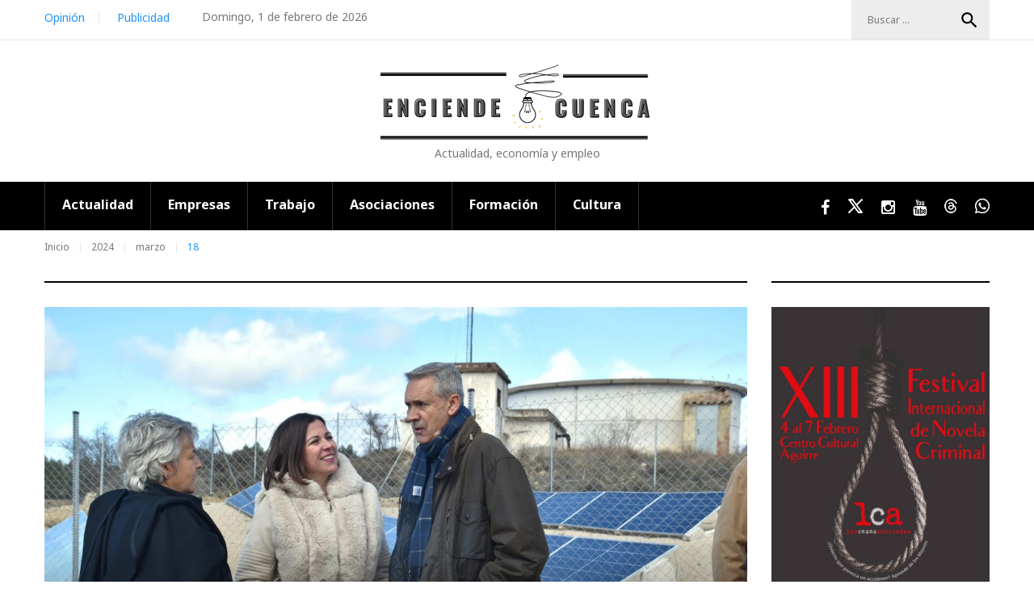

--- FILE ---
content_type: text/html; charset=UTF-8
request_url: https://www.enciendecuenca.com/2024/03/18/
body_size: 110292
content:
<!DOCTYPE html>

<html lang="es">

<head>

<meta charset="UTF-8">

<meta name="viewport" content="width=device-width, initial-scale=1">

<link rel="profile" href="https://gmpg.org/xfn/11">

<link rel="pingback" href="https://www.enciendecuenca.com/xmlrpc.php">

<script language="Javascript">

 

var muestra;

function makeArray(n){this.length = n;

for (i=1;i<=n;i++){this[i]=0;}

return this;}

 

function Muestrafecha() {

var meses = new makeArray(12);

meses[0] = "enero";

meses[1] = "febrero";

meses[2] = "marzo";

meses[3] = "abril";

meses[4] = "mayo";

meses[5] = "junio";

meses[6] = "julio";

meses[7] = "agosto";

meses[8] = "septiembre";

meses[9] = "octubre";

meses[10] = "noviembre";

meses[11] = "diciembre";

 

var dias_de_la_semana = new makeArray(7);

dias_de_la_semana[0] = "Domingo";

dias_de_la_semana[1] = "Lunes";

dias_de_la_semana[2] = "Martes";

dias_de_la_semana[3] = "Miércoles";

dias_de_la_semana[4] = "Jueves";

dias_de_la_semana[5] = "Viernes";

dias_de_la_semana[6] = "Sábado";

 

var today = new Date();

var day = today.getDate();

var month = today.getMonth();

var year = today.getYear();

var dia = today.getDay();

if (year < 1000) {year += 1900; }

 

return( dias_de_la_semana[dia] + ", " + day + " de " + meses[month] + " de " + year);
}

</script>



<meta name='robots' content='noindex, follow' />

	<!-- This site is optimized with the Yoast SEO plugin v24.8.1 - https://yoast.com/wordpress/plugins/seo/ -->
	<title>18 de marzo de 2024 - Enciende Cuenca Noticias</title>
	<meta property="og:locale" content="es_ES" />
	<meta property="og:type" content="website" />
	<meta property="og:title" content="18 de marzo de 2024 - Enciende Cuenca Noticias" />
	<meta property="og:url" content="https://www.enciendecuenca.com/2024/03/18/" />
	<meta property="og:site_name" content="Enciende Cuenca Noticias" />
	<meta name="twitter:card" content="summary_large_image" />
	<script type="application/ld+json" class="yoast-schema-graph">{"@context":"https://schema.org","@graph":[{"@type":"CollectionPage","@id":"https://www.enciendecuenca.com/2024/03/18/","url":"https://www.enciendecuenca.com/2024/03/18/","name":"18 de marzo de 2024 - Enciende Cuenca Noticias","isPartOf":{"@id":"https://www.enciendecuenca.com/#website"},"primaryImageOfPage":{"@id":"https://www.enciendecuenca.com/2024/03/18/#primaryimage"},"image":{"@id":"https://www.enciendecuenca.com/2024/03/18/#primaryimage"},"thumbnailUrl":"https://www.enciendecuenca.com/wp-content/uploads/2024/03/IDAE-MOYA-2.jpg","breadcrumb":{"@id":"https://www.enciendecuenca.com/2024/03/18/#breadcrumb"},"inLanguage":"es"},{"@type":"ImageObject","inLanguage":"es","@id":"https://www.enciendecuenca.com/2024/03/18/#primaryimage","url":"https://www.enciendecuenca.com/wp-content/uploads/2024/03/IDAE-MOYA-2.jpg","contentUrl":"https://www.enciendecuenca.com/wp-content/uploads/2024/03/IDAE-MOYA-2.jpg","width":2048,"height":1368},{"@type":"BreadcrumbList","@id":"https://www.enciendecuenca.com/2024/03/18/#breadcrumb","itemListElement":[{"@type":"ListItem","position":1,"name":"Portada","item":"https://www.enciendecuenca.com/"},{"@type":"ListItem","position":2,"name":"Archivo de 18 de marzo de 2024"}]},{"@type":"WebSite","@id":"https://www.enciendecuenca.com/#website","url":"https://www.enciendecuenca.com/","name":"Enciende Cuenca Noticias","description":"Actualidad, economía y empleo","potentialAction":[{"@type":"SearchAction","target":{"@type":"EntryPoint","urlTemplate":"https://www.enciendecuenca.com/?s={search_term_string}"},"query-input":{"@type":"PropertyValueSpecification","valueRequired":true,"valueName":"search_term_string"}}],"inLanguage":"es"}]}</script>
	<!-- / Yoast SEO plugin. -->


<link rel='dns-prefetch' href='//fonts.googleapis.com' />
<link rel="alternate" type="application/rss+xml" title="Enciende Cuenca Noticias &raquo; Feed" href="https://www.enciendecuenca.com/feed/" />
<link rel="alternate" type="application/rss+xml" title="Enciende Cuenca Noticias &raquo; Feed de los comentarios" href="https://www.enciendecuenca.com/comments/feed/" />
<style id='wp-img-auto-sizes-contain-inline-css' type='text/css'>
img:is([sizes=auto i],[sizes^="auto," i]){contain-intrinsic-size:3000px 1500px}
/*# sourceURL=wp-img-auto-sizes-contain-inline-css */
</style>
<link rel='stylesheet' id='jquery-swiper-css' href='https://www.enciendecuenca.com/wp-content/themes/weekly-journal/assets/css/swiper.min.css?ver=3.3.0' type='text/css' media='all' />
<link rel='stylesheet' id='jquery-slider-pro-css' href='https://www.enciendecuenca.com/wp-content/themes/weekly-journal/assets/css/slider-pro.min.css?ver=1.2.4' type='text/css' media='all' />
<style id='wp-block-library-inline-css' type='text/css'>
:root{--wp-block-synced-color:#7a00df;--wp-block-synced-color--rgb:122,0,223;--wp-bound-block-color:var(--wp-block-synced-color);--wp-editor-canvas-background:#ddd;--wp-admin-theme-color:#007cba;--wp-admin-theme-color--rgb:0,124,186;--wp-admin-theme-color-darker-10:#006ba1;--wp-admin-theme-color-darker-10--rgb:0,107,160.5;--wp-admin-theme-color-darker-20:#005a87;--wp-admin-theme-color-darker-20--rgb:0,90,135;--wp-admin-border-width-focus:2px}@media (min-resolution:192dpi){:root{--wp-admin-border-width-focus:1.5px}}.wp-element-button{cursor:pointer}:root .has-very-light-gray-background-color{background-color:#eee}:root .has-very-dark-gray-background-color{background-color:#313131}:root .has-very-light-gray-color{color:#eee}:root .has-very-dark-gray-color{color:#313131}:root .has-vivid-green-cyan-to-vivid-cyan-blue-gradient-background{background:linear-gradient(135deg,#00d084,#0693e3)}:root .has-purple-crush-gradient-background{background:linear-gradient(135deg,#34e2e4,#4721fb 50%,#ab1dfe)}:root .has-hazy-dawn-gradient-background{background:linear-gradient(135deg,#faaca8,#dad0ec)}:root .has-subdued-olive-gradient-background{background:linear-gradient(135deg,#fafae1,#67a671)}:root .has-atomic-cream-gradient-background{background:linear-gradient(135deg,#fdd79a,#004a59)}:root .has-nightshade-gradient-background{background:linear-gradient(135deg,#330968,#31cdcf)}:root .has-midnight-gradient-background{background:linear-gradient(135deg,#020381,#2874fc)}:root{--wp--preset--font-size--normal:16px;--wp--preset--font-size--huge:42px}.has-regular-font-size{font-size:1em}.has-larger-font-size{font-size:2.625em}.has-normal-font-size{font-size:var(--wp--preset--font-size--normal)}.has-huge-font-size{font-size:var(--wp--preset--font-size--huge)}.has-text-align-center{text-align:center}.has-text-align-left{text-align:left}.has-text-align-right{text-align:right}.has-fit-text{white-space:nowrap!important}#end-resizable-editor-section{display:none}.aligncenter{clear:both}.items-justified-left{justify-content:flex-start}.items-justified-center{justify-content:center}.items-justified-right{justify-content:flex-end}.items-justified-space-between{justify-content:space-between}.screen-reader-text{border:0;clip-path:inset(50%);height:1px;margin:-1px;overflow:hidden;padding:0;position:absolute;width:1px;word-wrap:normal!important}.screen-reader-text:focus{background-color:#ddd;clip-path:none;color:#444;display:block;font-size:1em;height:auto;left:5px;line-height:normal;padding:15px 23px 14px;text-decoration:none;top:5px;width:auto;z-index:100000}html :where(.has-border-color){border-style:solid}html :where([style*=border-top-color]){border-top-style:solid}html :where([style*=border-right-color]){border-right-style:solid}html :where([style*=border-bottom-color]){border-bottom-style:solid}html :where([style*=border-left-color]){border-left-style:solid}html :where([style*=border-width]){border-style:solid}html :where([style*=border-top-width]){border-top-style:solid}html :where([style*=border-right-width]){border-right-style:solid}html :where([style*=border-bottom-width]){border-bottom-style:solid}html :where([style*=border-left-width]){border-left-style:solid}html :where(img[class*=wp-image-]){height:auto;max-width:100%}:where(figure){margin:0 0 1em}html :where(.is-position-sticky){--wp-admin--admin-bar--position-offset:var(--wp-admin--admin-bar--height,0px)}@media screen and (max-width:600px){html :where(.is-position-sticky){--wp-admin--admin-bar--position-offset:0px}}

/*# sourceURL=wp-block-library-inline-css */
</style><style id='global-styles-inline-css' type='text/css'>
:root{--wp--preset--aspect-ratio--square: 1;--wp--preset--aspect-ratio--4-3: 4/3;--wp--preset--aspect-ratio--3-4: 3/4;--wp--preset--aspect-ratio--3-2: 3/2;--wp--preset--aspect-ratio--2-3: 2/3;--wp--preset--aspect-ratio--16-9: 16/9;--wp--preset--aspect-ratio--9-16: 9/16;--wp--preset--color--black: #000000;--wp--preset--color--cyan-bluish-gray: #abb8c3;--wp--preset--color--white: #ffffff;--wp--preset--color--pale-pink: #f78da7;--wp--preset--color--vivid-red: #cf2e2e;--wp--preset--color--luminous-vivid-orange: #ff6900;--wp--preset--color--luminous-vivid-amber: #fcb900;--wp--preset--color--light-green-cyan: #7bdcb5;--wp--preset--color--vivid-green-cyan: #00d084;--wp--preset--color--pale-cyan-blue: #8ed1fc;--wp--preset--color--vivid-cyan-blue: #0693e3;--wp--preset--color--vivid-purple: #9b51e0;--wp--preset--gradient--vivid-cyan-blue-to-vivid-purple: linear-gradient(135deg,rgb(6,147,227) 0%,rgb(155,81,224) 100%);--wp--preset--gradient--light-green-cyan-to-vivid-green-cyan: linear-gradient(135deg,rgb(122,220,180) 0%,rgb(0,208,130) 100%);--wp--preset--gradient--luminous-vivid-amber-to-luminous-vivid-orange: linear-gradient(135deg,rgb(252,185,0) 0%,rgb(255,105,0) 100%);--wp--preset--gradient--luminous-vivid-orange-to-vivid-red: linear-gradient(135deg,rgb(255,105,0) 0%,rgb(207,46,46) 100%);--wp--preset--gradient--very-light-gray-to-cyan-bluish-gray: linear-gradient(135deg,rgb(238,238,238) 0%,rgb(169,184,195) 100%);--wp--preset--gradient--cool-to-warm-spectrum: linear-gradient(135deg,rgb(74,234,220) 0%,rgb(151,120,209) 20%,rgb(207,42,186) 40%,rgb(238,44,130) 60%,rgb(251,105,98) 80%,rgb(254,248,76) 100%);--wp--preset--gradient--blush-light-purple: linear-gradient(135deg,rgb(255,206,236) 0%,rgb(152,150,240) 100%);--wp--preset--gradient--blush-bordeaux: linear-gradient(135deg,rgb(254,205,165) 0%,rgb(254,45,45) 50%,rgb(107,0,62) 100%);--wp--preset--gradient--luminous-dusk: linear-gradient(135deg,rgb(255,203,112) 0%,rgb(199,81,192) 50%,rgb(65,88,208) 100%);--wp--preset--gradient--pale-ocean: linear-gradient(135deg,rgb(255,245,203) 0%,rgb(182,227,212) 50%,rgb(51,167,181) 100%);--wp--preset--gradient--electric-grass: linear-gradient(135deg,rgb(202,248,128) 0%,rgb(113,206,126) 100%);--wp--preset--gradient--midnight: linear-gradient(135deg,rgb(2,3,129) 0%,rgb(40,116,252) 100%);--wp--preset--font-size--small: 13px;--wp--preset--font-size--medium: 20px;--wp--preset--font-size--large: 36px;--wp--preset--font-size--x-large: 42px;--wp--preset--spacing--20: 0.44rem;--wp--preset--spacing--30: 0.67rem;--wp--preset--spacing--40: 1rem;--wp--preset--spacing--50: 1.5rem;--wp--preset--spacing--60: 2.25rem;--wp--preset--spacing--70: 3.38rem;--wp--preset--spacing--80: 5.06rem;--wp--preset--shadow--natural: 6px 6px 9px rgba(0, 0, 0, 0.2);--wp--preset--shadow--deep: 12px 12px 50px rgba(0, 0, 0, 0.4);--wp--preset--shadow--sharp: 6px 6px 0px rgba(0, 0, 0, 0.2);--wp--preset--shadow--outlined: 6px 6px 0px -3px rgb(255, 255, 255), 6px 6px rgb(0, 0, 0);--wp--preset--shadow--crisp: 6px 6px 0px rgb(0, 0, 0);}:where(.is-layout-flex){gap: 0.5em;}:where(.is-layout-grid){gap: 0.5em;}body .is-layout-flex{display: flex;}.is-layout-flex{flex-wrap: wrap;align-items: center;}.is-layout-flex > :is(*, div){margin: 0;}body .is-layout-grid{display: grid;}.is-layout-grid > :is(*, div){margin: 0;}:where(.wp-block-columns.is-layout-flex){gap: 2em;}:where(.wp-block-columns.is-layout-grid){gap: 2em;}:where(.wp-block-post-template.is-layout-flex){gap: 1.25em;}:where(.wp-block-post-template.is-layout-grid){gap: 1.25em;}.has-black-color{color: var(--wp--preset--color--black) !important;}.has-cyan-bluish-gray-color{color: var(--wp--preset--color--cyan-bluish-gray) !important;}.has-white-color{color: var(--wp--preset--color--white) !important;}.has-pale-pink-color{color: var(--wp--preset--color--pale-pink) !important;}.has-vivid-red-color{color: var(--wp--preset--color--vivid-red) !important;}.has-luminous-vivid-orange-color{color: var(--wp--preset--color--luminous-vivid-orange) !important;}.has-luminous-vivid-amber-color{color: var(--wp--preset--color--luminous-vivid-amber) !important;}.has-light-green-cyan-color{color: var(--wp--preset--color--light-green-cyan) !important;}.has-vivid-green-cyan-color{color: var(--wp--preset--color--vivid-green-cyan) !important;}.has-pale-cyan-blue-color{color: var(--wp--preset--color--pale-cyan-blue) !important;}.has-vivid-cyan-blue-color{color: var(--wp--preset--color--vivid-cyan-blue) !important;}.has-vivid-purple-color{color: var(--wp--preset--color--vivid-purple) !important;}.has-black-background-color{background-color: var(--wp--preset--color--black) !important;}.has-cyan-bluish-gray-background-color{background-color: var(--wp--preset--color--cyan-bluish-gray) !important;}.has-white-background-color{background-color: var(--wp--preset--color--white) !important;}.has-pale-pink-background-color{background-color: var(--wp--preset--color--pale-pink) !important;}.has-vivid-red-background-color{background-color: var(--wp--preset--color--vivid-red) !important;}.has-luminous-vivid-orange-background-color{background-color: var(--wp--preset--color--luminous-vivid-orange) !important;}.has-luminous-vivid-amber-background-color{background-color: var(--wp--preset--color--luminous-vivid-amber) !important;}.has-light-green-cyan-background-color{background-color: var(--wp--preset--color--light-green-cyan) !important;}.has-vivid-green-cyan-background-color{background-color: var(--wp--preset--color--vivid-green-cyan) !important;}.has-pale-cyan-blue-background-color{background-color: var(--wp--preset--color--pale-cyan-blue) !important;}.has-vivid-cyan-blue-background-color{background-color: var(--wp--preset--color--vivid-cyan-blue) !important;}.has-vivid-purple-background-color{background-color: var(--wp--preset--color--vivid-purple) !important;}.has-black-border-color{border-color: var(--wp--preset--color--black) !important;}.has-cyan-bluish-gray-border-color{border-color: var(--wp--preset--color--cyan-bluish-gray) !important;}.has-white-border-color{border-color: var(--wp--preset--color--white) !important;}.has-pale-pink-border-color{border-color: var(--wp--preset--color--pale-pink) !important;}.has-vivid-red-border-color{border-color: var(--wp--preset--color--vivid-red) !important;}.has-luminous-vivid-orange-border-color{border-color: var(--wp--preset--color--luminous-vivid-orange) !important;}.has-luminous-vivid-amber-border-color{border-color: var(--wp--preset--color--luminous-vivid-amber) !important;}.has-light-green-cyan-border-color{border-color: var(--wp--preset--color--light-green-cyan) !important;}.has-vivid-green-cyan-border-color{border-color: var(--wp--preset--color--vivid-green-cyan) !important;}.has-pale-cyan-blue-border-color{border-color: var(--wp--preset--color--pale-cyan-blue) !important;}.has-vivid-cyan-blue-border-color{border-color: var(--wp--preset--color--vivid-cyan-blue) !important;}.has-vivid-purple-border-color{border-color: var(--wp--preset--color--vivid-purple) !important;}.has-vivid-cyan-blue-to-vivid-purple-gradient-background{background: var(--wp--preset--gradient--vivid-cyan-blue-to-vivid-purple) !important;}.has-light-green-cyan-to-vivid-green-cyan-gradient-background{background: var(--wp--preset--gradient--light-green-cyan-to-vivid-green-cyan) !important;}.has-luminous-vivid-amber-to-luminous-vivid-orange-gradient-background{background: var(--wp--preset--gradient--luminous-vivid-amber-to-luminous-vivid-orange) !important;}.has-luminous-vivid-orange-to-vivid-red-gradient-background{background: var(--wp--preset--gradient--luminous-vivid-orange-to-vivid-red) !important;}.has-very-light-gray-to-cyan-bluish-gray-gradient-background{background: var(--wp--preset--gradient--very-light-gray-to-cyan-bluish-gray) !important;}.has-cool-to-warm-spectrum-gradient-background{background: var(--wp--preset--gradient--cool-to-warm-spectrum) !important;}.has-blush-light-purple-gradient-background{background: var(--wp--preset--gradient--blush-light-purple) !important;}.has-blush-bordeaux-gradient-background{background: var(--wp--preset--gradient--blush-bordeaux) !important;}.has-luminous-dusk-gradient-background{background: var(--wp--preset--gradient--luminous-dusk) !important;}.has-pale-ocean-gradient-background{background: var(--wp--preset--gradient--pale-ocean) !important;}.has-electric-grass-gradient-background{background: var(--wp--preset--gradient--electric-grass) !important;}.has-midnight-gradient-background{background: var(--wp--preset--gradient--midnight) !important;}.has-small-font-size{font-size: var(--wp--preset--font-size--small) !important;}.has-medium-font-size{font-size: var(--wp--preset--font-size--medium) !important;}.has-large-font-size{font-size: var(--wp--preset--font-size--large) !important;}.has-x-large-font-size{font-size: var(--wp--preset--font-size--x-large) !important;}
/*# sourceURL=global-styles-inline-css */
</style>

<style id='classic-theme-styles-inline-css' type='text/css'>
/*! This file is auto-generated */
.wp-block-button__link{color:#fff;background-color:#32373c;border-radius:9999px;box-shadow:none;text-decoration:none;padding:calc(.667em + 2px) calc(1.333em + 2px);font-size:1.125em}.wp-block-file__button{background:#32373c;color:#fff;text-decoration:none}
/*# sourceURL=/wp-includes/css/classic-themes.min.css */
</style>
<link rel='stylesheet' id='contact-form-7-css' href='https://www.enciendecuenca.com/wp-content/plugins/contact-form-7/includes/css/styles.css?ver=5.4.1' type='text/css' media='all' />
<link rel='stylesheet' id='font-awesome-css' href='//maxcdn.bootstrapcdn.com/font-awesome/4.5.0/css/font-awesome.min.css?ver=4.5.0' type='text/css' media='all' />
<link rel='stylesheet' id='material-icons-css' href='https://www.enciendecuenca.com/wp-content/themes/weekly-journal/assets/css/material-icons.css?ver=2.1.0' type='text/css' media='all' />
<link rel='stylesheet' id='magnific-popup-css' href='https://www.enciendecuenca.com/wp-content/themes/weekly-journal/assets/css/magnific-popup.css?ver=1.0.1' type='text/css' media='all' />
<link rel='stylesheet' id='blank-style-css' href='https://www.enciendecuenca.com/wp-content/themes/weekly-journal/style.css?ver=1.0.0' type='text/css' media='all' />
<link rel='stylesheet' id='cherry-google-fonts-css' href='//fonts.googleapis.com/css?family=Noto+Sans%3A400%2C700%7CLibre+Baskerville%3A700&#038;subset=latin&#038;ver=6.9' type='text/css' media='all' />
<link rel='stylesheet' id='wp-featherlight-css' href='https://www.enciendecuenca.com/wp-content/plugins/wp-featherlight/css/wp-featherlight.min.css?ver=1.3.4' type='text/css' media='all' />
<script type="text/javascript" src="https://www.enciendecuenca.com/wp-includes/js/jquery/jquery.min.js?ver=3.7.1" id="jquery-core-js"></script>
<script type="text/javascript" src="https://www.enciendecuenca.com/wp-includes/js/jquery/jquery-migrate.min.js?ver=3.4.1" id="jquery-migrate-js"></script>
<link rel="EditURI" type="application/rsd+xml" title="RSD" href="https://www.enciendecuenca.com/xmlrpc.php?rsd" />
<meta name="generator" content="WordPress 6.9" />
<link rel="icon" href="https://www.enciendecuenca.com/wp-content/uploads/2021/04/cropped-favincon-32x32.png" sizes="32x32" />
<link rel="icon" href="https://www.enciendecuenca.com/wp-content/uploads/2021/04/cropped-favincon-192x192.png" sizes="192x192" />
<link rel="apple-touch-icon" href="https://www.enciendecuenca.com/wp-content/uploads/2021/04/cropped-favincon-180x180.png" />
<meta name="msapplication-TileImage" content="https://www.enciendecuenca.com/wp-content/uploads/2021/04/cropped-favincon-270x270.png" />
<style type="text/css">/* Typography */body {font-style: normal;font-weight: 400;font-size: 14px;line-height: 1.5;font-family: 'Noto Sans', sans-serif;letter-spacing: 0px;text-align: left;color: #777777;}h1 {font-style: normal;font-weight: 700;font-size: 24px;line-height: 1.25;font-family: 'Libre Baskerville', serif;letter-spacing: 0px;text-align: left;color: #000000;}h2 {font-style: normal;font-weight: 700;font-size: 24px;line-height: 1.1;font-family: 'Libre Baskerville', serif;letter-spacing: 0px;text-align: inherit;color: #000000;}h3 {font-style: normal;font-weight: 700;font-size: 24px;line-height: 1.4;font-family: 'Libre Baskerville', serif;letter-spacing: 0px;text-align: inherit;color: #000000;}h4 {font-style: normal;font-weight: 700;font-size: 20px;line-height: 1.3;font-family: 'Libre Baskerville', serif;letter-spacing: 0px;text-align: inherit;color: #1f93f5;}h5 {font-style: normal;font-weight: 700;font-size: 16px;line-height: 1.4;font-family: 'Libre Baskerville', serif;letter-spacing: 0px;text-align: inherit;color: #000000;}h6 {font-style: normal;font-weight: 700;font-size: 12px;line-height: 1.4;font-family: 'Noto Sans', sans-serif;letter-spacing: 0px;text-align: inherit;color: #000000;}@media (min-width: 992px) {h1 { font-size: 40px; }h2 { font-size: 33px; }h3 { font-size: 24px; }h4 { font-size: 20px; }h5 { font-size: 17px; }h6 { font-size: 14px; }}.breadcrumbs__items {font-style: normal;font-weight: 400;font-size: 12px;line-height: 1.3;font-family: 'Noto Sans', sans-serif;letter-spacing: 0px;text-align: ;}a,h1 a:hover,h2 a:hover,h3 a:hover,h4 a:hover,h5 a:hover,h6 a:hover,.not-found .page-title { color: #1f93f5; }a:hover { color: #000000; }mark, ins {color: #ffffff;background-color: #1f93f5;}::-webkit-input-placeholder { color: #777777; }::-moz-placeholder{ color: #777777; }:-moz-placeholder{ color: #777777; }:-ms-input-placeholder{ color: #777777; }.site-logo {font-style: normal;font-weight: 700;font-size: 40px;font-family: 'Libre Baskerville', serif;}.site-logo__link,.site-logo__link:hover,.site-logo__link:active,.site-logo__link:visited {color: #000000;}/* Invert Color Scheme */.invert { color: #ffffff; }.invert h1 { color: #ffffff; }.invert h2 { color: #ffffff; }.invert h3 { color: #ffffff; }.invert h4 { color: #ffffff; }.invert h5 { color: #ffffff; }.invert h6 { color: #ffffff; }.invert a:hover { color: #ffffff; }.footer-area-wrap.invert { color: #777777; }/* Header */.header-container {background-color: #ffffff;background-image: url();background-repeat: Tile;background-position: center top;background-attachment: scroll;}.top-panel {background-color: #ffffff;}.boxed-wrap {max-width: 1200px;margin: 0 auto;}/* Content */@media (min-width: 1200px) {.container {max-width: 1200px;}}.tm_fpblock__item .tm_fpblock__item__title {font-size: 40px;line-height: 1.25;font-family: 'Libre Baskerville', serif;}.tm_fpblock__item__category, .tm_fpblock__item__category:visited, .tm_fpblock__item__category:focus .tm_fpblock__item__date, .tm_fpblock__item__date:hover, .tm_fpblock__item__comments_count a, .tm_fpblock__item__comments_count, .tm_fpblock__item__author {color: #1f93f5 !important;}.tm_fpblock__item__comments_count a:hover{color: #FFFFFF !important;}.tm_fpblock__item__category:hover {color: #FFFFFF !important;}.tm_fpblock__item .tm_fpblock__item__description .tm_fpblock__item__title {color: #FFFFFF;}.tm_fpblock__item .tm_fpblock__item__description .tm_fpblock__item__title:hover {color: #1f93f5;}#recentcomments .recentcomments {color: #777;}#recentcomments .recentcomments span {color: #1f93f5;}#recentcomments .recentcomments a {font-size: 17px;line-height: 1.4;font-family: 'Libre Baskerville', serif;font-weight: 700;}.weekly_journal-smartslider__instance h1.sp-title {font-size: 40px;line-height: 1.25;font-family: 'Libre Baskerville', serif;}.news-smart-box__navigation .terms-list .term-item span {color: #000000;}.news-smart-box__navigation .terms-list .term-item span:hover {color: #1f93f5;}.news-smart-box__listing h3 a:focus {color: #000000;}.entry-meta .post__comments {color: #1f93f5;}.invert .widget_recent_entries ul li > a {color: #1f93f5 !important;}.invert .widget_recent_entries ul li > a:hover {color: #fff !important;}.invert .widget ul li a {color: #1f93f5 !important;}.invert .widget ul li a:hover {color: #ffffff !important;}.weekly_journal-smartslider__instance .sp-buttons .sp-button.sp-selected-button, .weekly_journal-smartslider__instance .sp-buttons .sp-button:hover {background-color: #1f93f5;}.sp-bottom-thumbnails + .sp-buttons .sp-button {background-color: #000000;}.weekly_journal-smartslider__thumbnails .sp-thumbnail-container:after {background-color: #1f93f5;}.widget-custom-postson .custom-posts-holder .post .post-inner .post-image a:after {background: #1f93f5;}ul li, ol li {color: #777777;font-size: 14px;}ul li:before {background: #1f93f5;}ol li:before {color: #1f93f5;}blockquote, .post-format-quote, blockquote cite, .post-format-quote cite {font-family: 'Libre Baskerville', serif;}.comment-respond::before {background: #000000;}.posted-by {color: #777 !important;}.comment-body .fn {color: #1f93f5;}.comment-reply-title {color: #1f93f5;}.post-navigation .nav-next:after, .post-navigation .nav-previous:after {color: #1f93f5;}.post-gallery .swiper-button-next, .post-gallery .swiper-button-prev {background: rgba(0,0,0,0.8);}.post-gallery .swiper-button-next:hover, .post-gallery .swiper-button-prev:hover {background: #1f93f5;}.post-thumbnail__format-link .post-format-link {font-family: 'Libre Baskerville', serif;font-size: 16px;line-height: 1.4;color: #FFFFFF;font-style: italic;}.subscribe-block__success {color: #1f93f5;}.news-smart-box__listing .row {color: #777777;}.widget.widget-image-grid.widget .video.image_grid_widget-main .widget-image-grid__inner > a:after {background: #1f93f5;}.site-header.default .header-container .main-navigation.isStuck.has-bar {background: #000000;}.sp-next-thumbnail-arrow:after,.sp-next-thumbnail-arrow:before,.sp-previous-thumbnail-arrow:after,.sp-previous-thumbnail-arrow:before {background:#1f93f5;}#sidebar-primary .widget {border-bottom: 2px solid #000000;}#sidebar-primary .widget:last-child {border-bottom:none;}.widget ul li {color: #1f93f5;}/* invert color */.invert .widget ul li, .invert .widget ul li a {color: #000000;}.invert .widget ul li a:hover {color: #ffffff;}.invert .widget select{color: #000000;}/*--------------------------------------------------------------# Widget calendar--------------------------------------------------------------*/.widget_calendar .calendar_wrap caption{color: #000000;background: #1f93f5;}.widget_calendar .calendar_wrap th{color: #FFFFFF;background:#000000;}.widget_calendar .calendar_wrap tr td a::before{background:#fff;color: #1f93f5;}.widget_calendar .calendar_wrap tr td a:hover {color: #FFFFFF;}.widget_calendar .calendar_wrap tr td a:hover:before{background: #1f93f5;}.widget_calendar .calendar_wrap tbody td#today {background: #1f93f5;color: #FFFFFF;}.widget_calendar .calendar_wrap tr td a {color: #1f93f5;}.widget_calendar .calendar_wrap #prev a:hover, .widget_calendar .calendar_wrap #next a:hover {color: #000000;}/* invert color */.invert .widget_calendar .calendar_wrap caption{color: #ffffff;background: #1f93f5;}.invert .widget_calendar .calendar_wrap th{color: #1f93f5;background: #fff;}.invert .widget_calendar .calendar_wrap a{color: #1f93f5;}.invert .widget_calendar .calendar_wrap a:hover{color: #ffffff;}.invert .widget_calendar .calendar_wrap tr td a::before{background-color: #ffffff;}.invert .widget_calendar .calendar_wrap tr td a:hover:before{background: #1f93f5;}.widget_calendar .calendar_wrap #prev a:hover, .widget_calendar .calendar_wrap #next a:hover {color: #1f93f5;}/*--------------------------------------------------------------# Widget Tag Cloud--------------------------------------------------------------*/.widget_tag_cloud .tagcloud a{background: #1f93f5;color: #FFFFFF;}.widget_tag_cloud .tagcloud a:hover{color: #000000;background: #000000;}/* invert color */.invert .widget_tag_cloud .tagcloud a{background: #1f93f5;color: #FFFFFF;}.invert .widget_tag_cloud .tagcloud a:hover{background: #fff;color: #1f93f5;}.invert .widget_calendar .calendar_wrap tr td a::before{background:#333;color: #1f93f5;}/*--------------------------------------------------------------# Widget Recent Posts--------------------------------------------------------------*/.widget_recent_entries ul li a, .widget_recent_comments ul li>a{color: #000000;}.widget_recent_entries ul li a:hover, .widget_recent_comments ul li>a:hover{color: #1f93f5;}.widget_recent_entries ul li .post-date::before{color: rgba(31,147,245,0.3);}/* invert color */.invert .widget_recent_entries ul li a, .invert .widget_recent_comments ul li>a{color: #ffffff;}.invert .widget_recent_entries ul li a:hover, .invert .widget_recent_comments ul li>a:hover{color: #000000;}.invert .widget_recent_entries ul li .post-date::before{color: rgba(31,147,245,0.3);}/*--------------------------------------------------------------# Widget Custom Posts--------------------------------------------------------------*/.widget-custom-postson .custom-posts-holder .post .post-author {color: #777777;}.widget-taxonomy-tiles__content::before{background: #1f93f5;background: -webkit-linear-gradient(to right, #1f93f5 0%, rgb(6,122,220) 100%);background: linear-gradient(to right, #1f93f5 0%, rgb(6,122,220) 100%);}.widget-taxonomy-tiles__inner:hover .widget-taxonomy-tiles__content::before {background: #000000;background: -webkit-linear-gradient(to right, #000000 0%, rgb(0,0,0) 100%);background: linear-gradient(to right, #000000 0%, rgb(0,0,0) 100%);}.widget-taxonomy-tiles__content a:hover{color: #1f93f5;-webkit-transition: all 0.3s ease;transition: all 0.3s ease;}.widget-image-grid__content::before{background: #000000;}.widget-image-grid__content .widget-image-grid__link:hover {color: #000000;}.widget-image-grid__content .widget-image-grid__link i{color: #ffffff;}.widget-image-grid__content .widget-image-grid__title a {color: #000000;}.widget-image-grid__content .widget-image-grid__title a:hover {color: #1f93f5;}.swiper-pagination .swiper-pagination-bullet{background-color: #1f93f5;}.swiper-button-next, .swiper-button-prev{color: #000000;}.swiper-button-next:hover, .swiper-button-prev:hover{color: #1f93f5;}.footer-area .swiper-wrapper .post .inner{background-color: #000000;}.weekly_journal-smartslider .sp-arrows .sp-arrow{color: #000000;background: rgba(0,0,0,0.8);}.weekly_journal-smartslider .sp-arrows .sp-next-arrow:hover{color: #000000;background: rgba(31,147,245,0.8);}.weekly_journal-smartslider .sp-arrows .sp-previous-arrow:hover{color: #000000;background: rgba(31,147,245,0.8);}.sp-image-container {position: relative;}@media (min-width:1200px){.full-width-header-area .weekly_journal-smartslider__thumbnails .sp-thumbnail-container:after {background: #ffffff;}}@media (max-width: 768px) {.weekly_journal-smartslider .sp-arrows .sp-arrow{background: none;}.weekly_journal-smartslider .sp-arrows .sp-next-arrow, .weekly_journal-smartslider .sp-arrows .sp-previous-arrow {color: #000000;background: none}.weekly_journal-smartslider .sp-arrows .sp-next-arrow:hover, .weekly_journal-smartslider .sp-arrows .sp-previous-arrow:hover{color: #1f93f5;background: none;}}.null-instagram-feed .instagram-pics li a:before {background: rgba(255,255,255,0.5);}.instagram__cover:after {background: rgba(31,147,245,1);}.widget_fbw_id .loader {border-top: 1.1em solid rgba(31,147,245,0.2);border-right: 1.1em solid rgba(31,147,245,0.2);border-bottom: 1.1em solid rgba(31,147,245,0.2);border-left: 1.1em solid #1f93f5;}.subscribe-block__input { color: #777777; }.widget_tf_track_kickstarter .tf-tracker {background: rgba(0,0,0,0.76);color: #ffffff;}.tf-tracker h1,.tf-tracker h2,.tf-tracker h3,.tf-tracker h4,.tf-tracker h5,.tf-tracker h6 {color: #ffffff;}.tf-tracker-value {color: #1f93f5;font-weight: 700;}.sidebar-primary .widget_give_forms_widget,.sidebar-secondary .widget_give_forms_widget,.before-content-area .widget_give_forms_widget,.after-content-area .widget_give_forms_widget,.before-loop-area .widget_give_forms_widget,.after-loop-area .widget_give_forms_widget {background-color: #1f93f5;}.widget_give_forms_widget .widget-title {color: #ffffff;}.give-btn {background: #000000;color: #000000;}.give-btn:hover {background: rgb(0,0,0);color: #000000;}.top-panel__message .material-icons {color: #1f93f5;}.top-panel__menu-list li.current-menu-item a,.top-panel__menu-list li.current_page_item a,.top-panel__menu-list li a:hover {color: #000000;}.search-form .search-form__field {color: #777777;font-family: 'Noto Sans', sans-serif;}.search-form .search-form__field::-webkit-input-placeholder { color: #777777; }.search-form .search-form__field::-moz-placeholder { color: #777777; }.search-form .search-form__field:-moz-placeholder { color: #777777; }.search-form .search-form__field:-ms-input-placeholder { color: #777777; }.top-panel .search-form .search-form__submit {color: #000000;}.top-panel .search-form .search-form__submit:hover {color: #1f93f5;}.social-list a,.social-list a:hover,.social-list a:active,.social-list a:visited,.share-btns__link,.share-btns__link:hover,.share-btns__link:active,.share-btns__link:visited {color: #1f93f5;}.social-list a:hover::before,.share-btns__link:hover {background: #ffffff;}.footer-area .social-list li > a:hover::before { background: #000000; }.social-list--footer li > a:hover { color: #000000; }.social-list--footer li > a:hover::before { background-color: rgba(0,0,0,0.1); }.site-header.default .social-list > .social-list__items > li a:before {color:#000000;}.site-header.default .social-list > .social-list__items > li a:hover:before {color:#1f93f5;}.social-list > .social-list__items > li a:before {color:#fff;}@media (min-width: 601px) and (max-width: 800px){header .social-list > .social-list__items > li a:before {color:#000000;}}@media (max-width: 600px){.site-header.default .social-list > .social-list__items > li a:before {color:#fff;}}.social-list > .social-list__items > li a:hover:before {color:#1f93f5;}.post .entry-footer.social-list a,.post .entry-footer .share-btns__link {color: #000000;background:#ededed;}.post .entry-footer .social-list a:hover,.post .entry-footer .social-list a:active,.post .entry-footer .social-list a:visited,.post .entry-footer .share-btns__link:hover,.post .entry-footer .share-btns__link:active,.post .entry-footer .share-btns__link:visited {color: #FFFFFF;background:#000000;}.menu-item_description {color: #777777;}.main-navigation ul.menu > li > a:before {background: #1f93f5;}/*default*/.main-navigation ul.menu > li > a,.main-navigation ul.menu > li > a:visited,.main-navigation ul.menu > li > a:active {color: #000000;}/*isStuck*/.main-navigation.isStuck ul.menu > li > a,.main-navigation.isStuck ul.menu > li > a:visited,.main-navigation.isStuck ul.menu > li > a:active {color:#fff;}.site-header.default .main-navigation ul.menu > li:hover > span a,.site-header.default .main-navigation ul.menu > li.menu-hover > a,.site-header.default .main-navigation ul.menu > li.current_page_item > a,.site-header.default .main-navigation ul.menu > li.current-menu-item > a,.site-header.default .main-navigation ul.menu > li.current_page_ancestor > a:hover {color: #000000;background: none;}/*isStuck*/.site-header.default .main-navigation.isStuck ul.menu > li:hover > span a,.site-header.default .main-navigation.isStuck ul.menu > li.menu-hover > a,.site-header.default .main-navigation.isStuck ul.menu > li.current_page_item > a,.site-header.default .main-navigation.isStuck ul.menu > li.current-menu-item > a,.site-header.default .main-navigation.isStuck ul.menu > li.current_page_ancestor > a:hover {color: #fff;background: none;}@media (min-width: 601px) {.site-header.default .main-navigation ul.menu > li:hover > a:after,.site-header.default .main-navigation ul.menu > li.menu-hover > a:after,.site-header.default .main-navigation ul.menu > li.current_page_item > a:after,.site-header.default .main-navigation ul.menu > li.current-menu-item > a:after,.site-header.default .main-navigation ul.menu > li.current_page_ancestor > a:hover:after {height: 100%;}}@media (max-width: 600px) {.site-header.default .main-navigation ul.menu > li > a,.site-header.default .main-navigation ul.menu > li > a:visited,.site-header.default .main-navigation ul.menu > li > a:active {color: #000000;}.site-header.default .main-navigation ul.menu > li:hover > a,.site-header.default .main-navigation ul.menu > li.menu-hover > a,.site-header.default.main-navigation ul.menu > li.current_page_item > a,.site-header.default .main-navigation ul.menu > li.current-menu-item > a,.site-header.default .main-navigation ul.menu > li.current_page_ancestor > a:hover {color: #1f93f5;}.site-header.default .main-navigation ul.menu > li > a:after {display:none;}.site-header.default .main-navigation:before {background: #fff;}}/*minimal*/.site-header.minimal .main-navigation:before {background: #000000;}.site-header.minimal .main-navigation ul.menu > li > a,.site-header.minimal .main-navigation ul.menu > li > a:visited,.site-header.minimal .main-navigation ul.menu > li > a:active {color: #fff;}.site-header.minimal .main-navigation ul.menu > li:hover > a,.site-header.minimal .main-navigation ul.menu > li.menu-hover > a,.site-header.minimal.main-navigation ul.menu > li.current_page_item > a,.site-header.minimal .main-navigation ul.menu > li.current-menu-item > a,.site-header.minimal .main-navigation ul.menu > li.current_page_ancestor > a:hover {color: #fff;background: none;}.menu-toggle:hover .material-icons::before {color: #1f93f5;}@media (min-width: 601px) {.site-header.minimal .main-navigation ul.menu > li:hover > a:after,.site-header.minimal .main-navigation ul.menu > li.menu-hover > a:after,.site-header.minimal .main-navigation ul.menu > li.current_page_item > a:after,.site-header.minimal .main-navigation ul.menu > li.current-menu-item > a:after,.site-header.minimal .main-navigation ul.menu > li.current_page_ancestor > a:hover:after {height: 100%;}}@media (max-width: 600px) {.site-header.minimal .main-navigation ul.menu > li > a,.site-header.minimal .main-navigation ul.menu > li > a:visited,.site-header.minimal .main-navigation ul.menu > li > a:active {color: #000000;}.site-header.minimal .main-navigation ul.menu > li:hover > a,.site-header.minimal .main-navigation ul.menu > li.menu-hover > a,.site-header.minimal.main-navigation ul.menu > li.current_page_item > a,.site-header.minimal .main-navigation ul.menu > li.current-menu-item > a,.site-header.minimal .main-navigation ul.menu > li.current_page_ancestor > a:hover {color: #1f93f5;}.site-header.minimal .main-navigation ul.menu > li > a:after {display:none;}.site-header.minimal .main-navigation:before {background: #fff;}}/*centered*/.site-header.centered .main-navigation ul.menu > li > a,.site-header.centered .main-navigation ul.menu > li > a:visited,.site-header.centered .main-navigation ul.menu > li > a:active {color: #fff;}.site-header.centered .main-navigation ul.menu > li:hover > a,.site-header.centered .main-navigation ul.menu > li.menu-hover > a,.site-header.centered .main-navigation ul.menu > li.current_page_item > a,.site-header.centered .main-navigation ul.menu > li.current-menu-item > a,.site-header.centered .main-navigation ul.menu > li.current_page_ancestor > a:hover {color: #fff;background: none;}.site-header.centered .main-navigation ul.menu > li:hover > a:after,.site-header.centered .main-navigation ul.menu > li.menu-hover > a:after,.site-header.centered .main-navigation ul.menu > li.current_page_item > a:after,.site-header.centered .main-navigation ul.menu > li.current-menu-item > a:after,.site-header.centered .main-navigation ul.menu > li.current_page_ancestor > a:hover:after {height: 100%;}.main-navigation ul ul a {color: #777777;}.main-navigation ul.sub-menu > li > a:hover,.main-navigation ul.sub-menu > li.menu-hover > a,.main-navigation ul.sub-menu > li.current_page_item > a,.main-navigation ul.sub-menu > li.current-menu-item > a,.main-navigation ul.sub-menu > li.current_page_ancestor > a:hover {color: #1f93f5;}.main-navigation ul.sub-menu {background: #ffffff;}.main-navigation ul li.menu-item-has-children:after {color: #1f93f5;}.main-navigation ul ul.sub-menu li > a {color: #1f93f5;}@media (min-width: 601px) {.site-header.centered .main-navigation ul.menu > li:hover > a:after,.site-header.centered .main-navigation ul.menu > li.menu-hover > a:after,.site-header.centered .main-navigation ul.menu > li.current_page_item > a:after,.site-header.centered .main-navigation ul.menu > li.current-menu-item > a:after,.site-header.centered .main-navigation ul.menu > li.current_page_ancestor > a:hover:after {height: 100%;}}@media (max-width: 600px) {.site-header.centered .main-navigation ul.menu > li > a,.site-header.centered .main-navigation ul.menu > li > a:visited,.site-header.centered .main-navigation ul.menu > li > a:active {color: #000000;}.site-header.centered .main-navigation ul.menu > li:hover > a,.site-header.centered .main-navigation ul.menu > li.menu-hover > a,.site-header.centered.main-navigation ul.menu > li.current_page_item > a,.site-header.centered .main-navigation ul.menu > li.current-menu-item > a,.site-header.centered .main-navigation ul.menu > li.current_page_ancestor > a:hover {color: #1f93f5;}.site-header.centered .main-navigation ul.menu > li > a:after {display:none;}.site-header.centered .main-navigation:before {background: #fff;}}.main-navigation ul ul.sub-menu li > a:hover,.main-navigation ul ul.sub-menu li.current-menu-item > a,.main-navigation ul ul.sub-menu li.current-menu-ancestor > a {background-color: #333333;color: #FFFFFF;}.site-footer {background-color: #000000;}.footer-area-wrap {background-color: #000000;}.site-footer a:hover, .site-footer a:focus,.site-footer a:active { color: #777777; }.footer-menu__items li.current-menu-item a,.footer-menu__items li.current_page_item a {color: #777777;}.btn,.comment-form .submit,.wpcf7-submit,.post-password-form label + input {color: #fff;background: #1f93f5;}.btn:hover,.btn:focus,.comment-form .submit:hover,.wpcf7-submit:hover,.post-password-form label + input:hover {color: #fff;background: #000000;}.btn:focus,.wpcf7-submit:focus,.comment-form .submit:focus {box-shadow: 0 0 8px #1f93f5;}.btn.btn-secondary,.invert .btn {background: #1f93f5;}.btn.btn-secondary:hover,.invert .btn:hover {background: #fff;color: #1f93f5;}blockquote {color: #1f93f5;}blockquote cite {color: #000000;}.single-format-quote blockquote {color: #1f93f5;}.single-format-quote blockquote cite {color: #000000;}ul, ol {color: #000000;}code {color: #ffffff;background: #1f93f5;}.swiper-wrapper .post__cats a {color: #1f93f5;}.breadcrumbs__item a {color: #777777;}.breadcrumbs__item a:hover {color: #1f93f5;}.breadcrumbs__item-target {color: #1f93f5;}.post__cats a,.sticky__label {color: #1f93f5;background:none;}.post__cats a:hover{color: #000000;}.invert .post__cats a:hover{color: #1f93f5;background: #ffffff;}.post .material-icons{color: rgba(31,147,245,0.3);}.post-author,.posted-by,.post-featured-content {color: #000000;}.post-featured-content.format-quote.invert {color: #ffffff;background-color: #1f93f5;}.post-featured-content.format-quote.invert .post-format-quote:before {color: #FFFFFF;}.post-featured-content.format-quote.invert .post-format-quote cite, .post-featured-content.format-quote.invert .post-format-quote cite:before {color: #FFFFFF;}.post-featured-content.format-quote.invert .post-format-quote cite:before {background: #FFFFFF;}.post__tags {color: #777777;}.post-author__holder {background-color: #1f93f5;}.post-author__title a:hover {color:#ffffff;}.post-format-link {background: rgba(31,147,245,0.8);}.post-format-link:hover {background: rgba(0,0,0,0.8);}.post-format-quote {color: #ffffff;}.post-format-quote:before,.post-format-quote cite,#cancel-comment-reply-link {color: #1f93f5;}#cancel-comment-reply-link:hover {color: #000000;}.pagination a.page-numbers, .page-numbers.dots {color: #000000;}.pagination a.page-numbers:hover,.pagination span.page-numbers.current {color: #1f93f5;background: none;}.pagination .page-numbers.next,.pagination .page-numbers.prev {color: #000000;background: none;}.pagination .page-numbers.next:hover,.pagination .page-numbers.prev:hover {color: #1f93f5;background: none;}#toTop {background: #1f93f5;}#toTop:before {color: #fff;}#toTop:hover {background: #ededed;}#toTop:hover:before {color: #1f93f5;}.tm-folding-cube .tm-cube:before {background-color: #1f93f5;}</style>		<style type="text/css" id="wp-custom-css">
			#fecha {
display: inline-block;
padding-top: 10px;
vertical-align: middle;
padding-left: 40px;	
}
.location::before {
background-color: #fff;
vertical-align: middle;
}
ul li::before {
    background: transparent;
}

ul li::before {
    content: '';
    width: 3px;
    height: 3px;
    display: inline-block;
    position: static;
    top: 10px;
    left: 0;
}

.banner-top-res {
width:100%;
margin: 0 auto;
min-width: 174px;
min-height: 50px;
max-width: 1200px;
max-height: 250px;
}

.banner-top-res2 {
width:100%;
margin: 0 auto;
max-width: 1200px;
}

.banner-inf-res {
width:100%;
margin: 0 auto;
min-width: 174px;
min-height: 50px;
max-width: 1200px;
max-height: 250px;
	margin-top:40px;
}

.banner-lat-res {
width:100%;
margin: 0 auto;
max-width: 300px;
max-height: 600px;
}

.entry-meta .tag-links {
display: none;
}

.post-author-sep {
width: 100%;
height: 40px;
}

.tm_fpblock__item__title {
	font-size: larger;
}

.post__comments {
	display: none;
}

.fa-twitter {	content:url(https://www.enciendecuenca.com/wp-content/uploads/2016/02/icon-x-b.png);
}

.adsbygoogle {
background-color: #fff;
}
		</style>
		


<!-- InMobi Choice. Consent Manager Tag v3.0 (for TCF 2.2) -->
<script type="text/javascript" async=true>
(function() {
  var host = window.location.hostname;
  var element = document.createElement('script');
  var firstScript = document.getElementsByTagName('script')[0];
  var url = 'https://cmp.inmobi.com'
    .concat('/choice/', '6TSCUqmdUgJZ8', '/', host, '/choice.js?tag_version=V3');
  var uspTries = 0;
  var uspTriesLimit = 3;
  element.async = true;
  element.type = 'text/javascript';
  element.src = url;

  firstScript.parentNode.insertBefore(element, firstScript);

  function makeStub() {
    var TCF_LOCATOR_NAME = '__tcfapiLocator';
    var queue = [];
    var win = window;
    var cmpFrame;

    function addFrame() {
      var doc = win.document;
      var otherCMP = !!(win.frames[TCF_LOCATOR_NAME]);

      if (!otherCMP) {
        if (doc.body) {
          var iframe = doc.createElement('iframe');

          iframe.style.cssText = 'display:none';
          iframe.name = TCF_LOCATOR_NAME;
          doc.body.appendChild(iframe);
        } else {
          setTimeout(addFrame, 5);
        }
      }
      return !otherCMP;
    }

    function tcfAPIHandler() {
      var gdprApplies;
      var args = arguments;

      if (!args.length) {
        return queue;
      } else if (args[0] === 'setGdprApplies') {
        if (
          args.length > 3 &&
          args[2] === 2 &&
          typeof args[3] === 'boolean'
        ) {
          gdprApplies = args[3];
          if (typeof args[2] === 'function') {
            args[2]('set', true);
          }
        }
      } else if (args[0] === 'ping') {
        var retr = {
          gdprApplies: gdprApplies,
          cmpLoaded: false,
          cmpStatus: 'stub'
        };

        if (typeof args[2] === 'function') {
          args[2](retr);
        }
      } else {
        if(args[0] === 'init' && typeof args[3] === 'object') {
          args[3] = Object.assign(args[3], { tag_version: 'V3' });
        }
        queue.push(args);
      }
    }

    function postMessageEventHandler(event) {
      var msgIsString = typeof event.data === 'string';
      var json = {};

      try {
        if (msgIsString) {
          json = JSON.parse(event.data);
        } else {
          json = event.data;
        }
      } catch (ignore) {}

      var payload = json.__tcfapiCall;

      if (payload) {
        window.__tcfapi(
          payload.command,
          payload.version,
          function(retValue, success) {
            var returnMsg = {
              __tcfapiReturn: {
                returnValue: retValue,
                success: success,
                callId: payload.callId
              }
            };
            if (msgIsString) {
              returnMsg = JSON.stringify(returnMsg);
            }
            if (event && event.source && event.source.postMessage) {
              event.source.postMessage(returnMsg, '*');
            }
          },
          payload.parameter
        );
      }
    }

    while (win) {
      try {
        if (win.frames[TCF_LOCATOR_NAME]) {
          cmpFrame = win;
          break;
        }
      } catch (ignore) {}

      if (win === window.top) {
        break;
      }
      win = win.parent;
    }
    if (!cmpFrame) {
      addFrame();
      win.__tcfapi = tcfAPIHandler;
      win.addEventListener('message', postMessageEventHandler, false);
    }
  };

  makeStub();

  var uspStubFunction = function() {
    var arg = arguments;
    if (typeof window.__uspapi !== uspStubFunction) {
      setTimeout(function() {
        if (typeof window.__uspapi !== 'undefined') {
          window.__uspapi.apply(window.__uspapi, arg);
        }
      }, 500);
    }
  };

  var checkIfUspIsReady = function() {
    uspTries++;
    if (window.__uspapi === uspStubFunction && uspTries < uspTriesLimit) {
      console.warn('USP is not accessible');
    } else {
      clearInterval(uspInterval);
    }
  };

  if (typeof window.__uspapi === 'undefined') {
    window.__uspapi = uspStubFunction;
    var uspInterval = setInterval(checkIfUspIsReady, 6000);
  }
})();
</script>
<!-- End InMobi Choice. Consent Manager Tag v3.0 (for TCF 2.2) -->


<!-- Global site tag (gtag.js) - Google Analytics -->

<script async src="https://www.googletagmanager.com/gtag/js?id=G-B1GTXY60BX"></script>

<script>
/*gtag('consent', 'default', {
  'ad_storage': 'denied',
  'ad_user_data': 'denied',
  'ad_personalization': 'denied',
  'analytics_storage': 'denied',
  'wait_for_update': 500
});*/


  window.dataLayer = window.dataLayer || [];

  function gtag(){dataLayer.push(arguments);}

  gtag('js', new Date());


  gtag('config', 'G-B1GTXY60BX');

  gtag('config', 'UA-195977971-1');



</script>


</head>



<body data-rsssl=1 class="archive date wp-theme-weekly-journal wp-featherlight-captions group-blog hfeed layout-boxed blog-default position-one-right-sidebar sidebar-1-4">

<div class="page-preloader-cover"><div class="tm-folding-cube">
        <div class="tm-cube1 tm-cube"></div>
        <div class="tm-cube2 tm-cube"></div>
        <div class="tm-cube4 tm-cube"></div>
        <div class="tm-cube3 tm-cube"></div>
      </div></div>
<div id="page" class="site">

	<a class="skip-link screen-reader-text" href="#content">Skip to content</a>

	<header id="masthead" class="site-header centered container" role="banner">

		<div class="top-panel">

			
			<div class="top-panel__wrap container"><div id="fecha"><script type="text/javascript" language="JavaScript">

document.write (Muestrafecha());

</script></div><div class="top-panel__menu"><ul id="menu-top-menu" class="top-panel__menu-list"><li id="menu-item-973" class="menu-item menu-item-type-taxonomy menu-item-object-category menu-item-973"><a href="https://www.enciendecuenca.com/category/opinion/">Opinión</a></li>
<li id="menu-item-1133" class="menu-item menu-item-type-post_type menu-item-object-page menu-item-1133"><a href="https://www.enciendecuenca.com/publicidad/">Publicidad</a></li>
</ul></div><div class="top-panel__search"><form role="search" method="get" class="search-form" action="https://www.enciendecuenca.com/">
	<label>
		<span class="screen-reader-text">Buscar:</span>
		<input type="search" class="search-form__field"
			placeholder="Buscar …"
			value="" name="s"
			title="Buscar:" />
	</label>
	<button type="submit" class="search-form__submit btn"><i class="material-icons">search</i>Buscar</button>
</form>
</div></div>

		</div><!-- .top-panel -->



		<div class="header-container">

			<div class="header-container_wrap container">

				<div class="header-container__flex">
	<div class="site-branding">
		<div class="site-logo"><a class="site-logo__link" href="https://www.enciendecuenca.com/" rel="home"><img src="https://www.enciendecuenca.com/wp-content/themes/weekly-journal/assets/images/logo.png" alt="Enciende Cuenca Noticias" class="site-link__img" ></a></div>		<div class="site-description">Actualidad, economía y empleo</div>	</div>
		<nav id="site-navigation" class="main-navigation" role="navigation">
		<button class="menu-toggle" aria-controls="main-menu" aria-expanded="false"><i class="material-icons">menu</i></button>
		<ul id="main-menu" class="menu"><li id="menu-item-963" class="menu-item menu-item-type-taxonomy menu-item-object-category menu-item-963"><a href="https://www.enciendecuenca.com/category/noticias-de-cuenca-actualidad-y-ultima-hora/">Actualidad</a></li>
<li id="menu-item-964" class="menu-item menu-item-type-taxonomy menu-item-object-category menu-item-964"><a href="https://www.enciendecuenca.com/category/noticias-de-empresas-y-empleo-de-cuenca/">Empresas</a></li>
<li id="menu-item-109447" class="menu-item menu-item-type-custom menu-item-object-custom menu-item-109447"><a href="https://www.enciendecuenca.com/empleo">Trabajo</a></li>
<li id="menu-item-966" class="menu-item menu-item-type-taxonomy menu-item-object-category menu-item-966"><a href="https://www.enciendecuenca.com/category/asociaciones/">Asociaciones</a></li>
<li id="menu-item-967" class="menu-item menu-item-type-taxonomy menu-item-object-category menu-item-967"><a href="https://www.enciendecuenca.com/category/formacion/">Formación</a></li>
<li id="menu-item-968" class="menu-item menu-item-type-taxonomy menu-item-object-category menu-item-968"><a href="https://www.enciendecuenca.com/category/cultura/">Cultura</a></li>
</ul>	</nav><!-- #site-navigation -->
		<div class="social-list social-list--header"><ul id="social-list-1" class="social-list__items inline-list"><li id="menu-item-423" class="menu-item menu-item-type-custom menu-item-object-custom menu-item-423"><a href="https://www.facebook.com/Enciende-Cuenca-107471601495808"><span class="screen-reader-text">Facebook</span></a></li>
<li id="menu-item-424" class="menu-item menu-item-type-custom menu-item-object-custom menu-item-424"><a href="https://twitter.com/enciendecuenca"><span class="screen-reader-text">Twitter</span></a></li>
<li id="menu-item-1136" class="menu-item menu-item-type-custom menu-item-object-custom menu-item-1136"><a href="https://www.instagram.com/enciendecuenca"><span class="screen-reader-text">Instagram</span></a></li>
<li id="menu-item-16010" class="menu-item menu-item-type-custom menu-item-object-custom menu-item-16010"><a href="https://www.youtube.com/channel/UCrINmtEIibEsO9otnPY-X6Q"><span class="screen-reader-text">Youtube</span></a></li>
<li id="menu-item-79859" class="menu-item menu-item-type-custom menu-item-object-custom menu-item-79859"><a href="https://www.threads.net/@enciendecuenca"><span class="screen-reader-text">Threads</span></a></li>
<li id="menu-item-79863" class="menu-item menu-item-type-custom menu-item-object-custom menu-item-79863"><a href="https://whatsapp.com/channel/0029VaEEJxPBPzjYJnl5g92K"><span class="screen-reader-text">WhatsApp</span></a></li>
</ul></div></div>

			</div>

		</div><!-- .header-container -->

	</header><!-- #masthead -->



	<div id="content" class="site-content container">


	
	
		<div class="breadcrumbs"><div class="container--"><div class="breadcrumbs__items">
		<div class="breadcrumbs__content">
		<div class="breadcrumbs__wrap"><div class="breadcrumbs__item"><a href="https://www.enciendecuenca.com/" class="breadcrumbs__item-link is-home" rel="home" title="Inicio">Inicio</a></div>
			 <div class="breadcrumbs__item"><div class="breadcrumbs__item-sep">&#47;</div></div> <div class="breadcrumbs__item"><a href="https://www.enciendecuenca.com/2024/" class="breadcrumbs__item-link" rel="tag" title="2024">2024</a></div>
			 <div class="breadcrumbs__item"><div class="breadcrumbs__item-sep">&#47;</div></div> <div class="breadcrumbs__item"><a href="https://www.enciendecuenca.com/2024/03/" class="breadcrumbs__item-link" rel="tag" title="marzo">marzo</a></div>
			 <div class="breadcrumbs__item"><div class="breadcrumbs__item-sep">&#47;</div></div> <div class="breadcrumbs__item"><span class="breadcrumbs__item-target">18</span></div>
		</div>
		</div></div><div class="breadcrumbs__title"></div><div class="clear"></div></div>
		</div>
	<div class="container">

		
		<div class="row">

			<div id="primary" class="col-xs-12 col-md-9">

				
				<main id="main" class="site-main" role="main">

					
	<header class="page-header">
		<h1 class="page-title screen-reader-text">Día: <span>18 de marzo de 2024</span></h1>	</header><!-- .page-header -->

	<div class="posts-list posts-list--default one-right-sidebar">

	<article id="post-81045" class="posts-list__item card hentry list_style post-81045 post type-post status-publish format-standard has-post-thumbnail category-noticias-de-cuenca-actualidad-y-ultima-hora tag-bloque-4 has-thumb">

	<div class="post-list__item-content">

		<figure class="post-thumbnail">
			<a href="https://www.enciendecuenca.com/2024/03/18/la-diputacion-y-el-idae-invierten-en-cuatro-proyectos-energeticos-en-moya/" class="post-thumbnail__link post-thumbnail--fullwidth"><img width="1170" height="780" src="https://www.enciendecuenca.com/wp-content/uploads/2024/03/IDAE-MOYA-2-1170x780.jpg" class="post-thumbnail__img wp-post-image" alt="" decoding="async" fetchpriority="high" srcset="https://www.enciendecuenca.com/wp-content/uploads/2024/03/IDAE-MOYA-2-1170x780.jpg 1170w, https://www.enciendecuenca.com/wp-content/uploads/2024/03/IDAE-MOYA-2-300x200.jpg 300w, https://www.enciendecuenca.com/wp-content/uploads/2024/03/IDAE-MOYA-2-1024x684.jpg 1024w, https://www.enciendecuenca.com/wp-content/uploads/2024/03/IDAE-MOYA-2-768x513.jpg 768w" sizes="(max-width: 1170px) 100vw, 1170px" /></a>					</figure><!-- .post-thumbnail -->

		<div class="post-body-right">

		<header class="entry-header">
			<div class="post__cats"><a href="https://www.enciendecuenca.com/category/noticias-de-cuenca-actualidad-y-ultima-hora/" rel="category tag">Actualidad</a></div><h3 class="entry-title"><a href="https://www.enciendecuenca.com/2024/03/18/la-diputacion-y-el-idae-invierten-en-cuatro-proyectos-energeticos-en-moya/" rel="bookmark">La Diputación y el IDAE invierten en cuatro proyectos energéticos en Moya</a></h3>		</header><!-- .entry-header -->

						<div class="entry-meta">
				<span class="post__date"><a class="post-date__link" href="https://www.enciendecuenca.com/2024/03/18/la-diputacion-y-el-idae-invierten-en-cuatro-proyectos-energeticos-en-moya/"><time class="post-date__time" datetime="2024-03-18T20:10:18+01:00">18 de marzo de 2024</time></a></span><span class="post-author"> <a class="post-author__link" href="https://www.enciendecuenca.com/author/admin2k21/">EnciendeCuenca</a></span>			</div><!-- .entry-meta -->


			
		<!--<div class="entry-content">
						<div class="clear"></div>
					</div>--><!-- .entry-content -->


			<footer class="entry-footer">
				<div class="social_post_loop"></div>
							</footer><!-- .entry-footer -->
	</div>
</article><!-- #post-## -->
<article id="post-81040" class="posts-list__item card hentry list_style post-81040 post type-post status-publish format-standard has-post-thumbnail category-semana-santa has-thumb">

	<div class="post-list__item-content">

		<figure class="post-thumbnail">
			<a href="https://www.enciendecuenca.com/2024/03/18/el-ecce-homo-de-san-gil-presenta-su-documental-del-75-aniversario-de-su-talla/" class="post-thumbnail__link post-thumbnail--fullwidth"><img width="1170" height="780" src="https://www.enciendecuenca.com/wp-content/uploads/2024/03/Ecce-homo-san-gil.jpg" class="post-thumbnail__img wp-post-image" alt="" decoding="async" srcset="https://www.enciendecuenca.com/wp-content/uploads/2024/03/Ecce-homo-san-gil.jpg 1170w, https://www.enciendecuenca.com/wp-content/uploads/2024/03/Ecce-homo-san-gil-300x200.jpg 300w, https://www.enciendecuenca.com/wp-content/uploads/2024/03/Ecce-homo-san-gil-1024x683.jpg 1024w, https://www.enciendecuenca.com/wp-content/uploads/2024/03/Ecce-homo-san-gil-768x512.jpg 768w" sizes="(max-width: 1170px) 100vw, 1170px" /></a>					</figure><!-- .post-thumbnail -->

		<div class="post-body-right">

		<header class="entry-header">
			<div class="post__cats"><a href="https://www.enciendecuenca.com/category/semana-santa/" rel="category tag">Semana Santa</a></div><h3 class="entry-title"><a href="https://www.enciendecuenca.com/2024/03/18/el-ecce-homo-de-san-gil-presenta-su-documental-del-75-aniversario-de-su-talla/" rel="bookmark">El Ecce-Homo de San Gil presenta su documental del 75 aniversario de su talla</a></h3>		</header><!-- .entry-header -->

						<div class="entry-meta">
				<span class="post__date"><a class="post-date__link" href="https://www.enciendecuenca.com/2024/03/18/el-ecce-homo-de-san-gil-presenta-su-documental-del-75-aniversario-de-su-talla/"><time class="post-date__time" datetime="2024-03-18T18:28:21+01:00">18 de marzo de 2024</time></a></span><span class="post-author"> <a class="post-author__link" href="https://www.enciendecuenca.com/author/admin2k21/">EnciendeCuenca</a></span>			</div><!-- .entry-meta -->


			
		<!--<div class="entry-content">
						<div class="clear"></div>
					</div>--><!-- .entry-content -->


			<footer class="entry-footer">
				<div class="social_post_loop"></div>
							</footer><!-- .entry-footer -->
	</div>
</article><!-- #post-## -->
<article id="post-81036" class="posts-list__item card hentry list_style post-81036 post type-post status-publish format-standard has-post-thumbnail category-noticias-de-cuenca-actualidad-y-ultima-hora has-thumb">

	<div class="post-list__item-content">

		<figure class="post-thumbnail">
			<a href="https://www.enciendecuenca.com/2024/03/18/dolz-asegura-que-su-equipo-de-gobierno-es-fuerte-y-no-teme-el-examen-de-junio-de-cuenca-nos-une/" class="post-thumbnail__link post-thumbnail--fullwidth"><img width="1170" height="780" src="https://www.enciendecuenca.com/wp-content/uploads/2024/03/EuropaPress_5117579_candidato_psoe_alcaldia_cuenca_dario_dolz-1170x780.jpg" class="post-thumbnail__img wp-post-image" alt="" decoding="async" srcset="https://www.enciendecuenca.com/wp-content/uploads/2024/03/EuropaPress_5117579_candidato_psoe_alcaldia_cuenca_dario_dolz-1170x780.jpg 1170w, https://www.enciendecuenca.com/wp-content/uploads/2024/03/EuropaPress_5117579_candidato_psoe_alcaldia_cuenca_dario_dolz-300x200.jpg 300w, https://www.enciendecuenca.com/wp-content/uploads/2024/03/EuropaPress_5117579_candidato_psoe_alcaldia_cuenca_dario_dolz-1024x684.jpg 1024w, https://www.enciendecuenca.com/wp-content/uploads/2024/03/EuropaPress_5117579_candidato_psoe_alcaldia_cuenca_dario_dolz-768x513.jpg 768w, https://www.enciendecuenca.com/wp-content/uploads/2024/03/EuropaPress_5117579_candidato_psoe_alcaldia_cuenca_dario_dolz.jpg 1920w" sizes="(max-width: 1170px) 100vw, 1170px" /></a>					</figure><!-- .post-thumbnail -->

		<div class="post-body-right">

		<header class="entry-header">
			<div class="post__cats"><a href="https://www.enciendecuenca.com/category/noticias-de-cuenca-actualidad-y-ultima-hora/" rel="category tag">Actualidad</a></div><h3 class="entry-title"><a href="https://www.enciendecuenca.com/2024/03/18/dolz-asegura-que-su-equipo-de-gobierno-es-fuerte-y-no-teme-el-examen-de-junio-de-cuenca-nos-une/" rel="bookmark">Dolz asegura que su equipo de gobierno es &#8220;fuerte&#8221; y no teme el &#8220;examen&#8221; de junio de Cuenca nos Une</a></h3>		</header><!-- .entry-header -->

						<div class="entry-meta">
				<span class="post__date"><a class="post-date__link" href="https://www.enciendecuenca.com/2024/03/18/dolz-asegura-que-su-equipo-de-gobierno-es-fuerte-y-no-teme-el-examen-de-junio-de-cuenca-nos-une/"><time class="post-date__time" datetime="2024-03-18T18:12:33+01:00">18 de marzo de 2024</time></a></span><span class="post-author"> <a class="post-author__link" href="https://www.enciendecuenca.com/author/europa-press/">Europa Press</a></span>			</div><!-- .entry-meta -->


			
		<!--<div class="entry-content">
						<div class="clear"></div>
					</div>--><!-- .entry-content -->


			<footer class="entry-footer">
				<div class="social_post_loop"></div>
							</footer><!-- .entry-footer -->
	</div>
</article><!-- #post-## -->
<article id="post-81032" class="posts-list__item card hentry list_style post-81032 post type-post status-publish format-standard has-post-thumbnail category-noticias-de-cuenca-actualidad-y-ultima-hora has-thumb">

	<div class="post-list__item-content">

		<figure class="post-thumbnail">
			<a href="https://www.enciendecuenca.com/2024/03/18/detenido-un-grafitero-acusado-de-provocar-danos-en-fachadas-de-cuenca-por-valor-de-18-000-euros/" class="post-thumbnail__link post-thumbnail--fullwidth"><img width="1170" height="780" src="https://www.enciendecuenca.com/wp-content/uploads/2024/03/graffiti-225395_1280-1170x780.jpg" class="post-thumbnail__img wp-post-image" alt="" decoding="async" loading="lazy" /></a>					</figure><!-- .post-thumbnail -->

		<div class="post-body-right">

		<header class="entry-header">
			<div class="post__cats"><a href="https://www.enciendecuenca.com/category/noticias-de-cuenca-actualidad-y-ultima-hora/" rel="category tag">Actualidad</a></div><h3 class="entry-title"><a href="https://www.enciendecuenca.com/2024/03/18/detenido-un-grafitero-acusado-de-provocar-danos-en-fachadas-de-cuenca-por-valor-de-18-000-euros/" rel="bookmark">Detenido un grafitero acusado de provocar daños en fachadas de Cuenca por valor de 18.000 euros</a></h3>		</header><!-- .entry-header -->

						<div class="entry-meta">
				<span class="post__date"><a class="post-date__link" href="https://www.enciendecuenca.com/2024/03/18/detenido-un-grafitero-acusado-de-provocar-danos-en-fachadas-de-cuenca-por-valor-de-18-000-euros/"><time class="post-date__time" datetime="2024-03-18T15:57:57+01:00">18 de marzo de 2024</time></a></span><span class="post-author"> <a class="post-author__link" href="https://www.enciendecuenca.com/author/admin2k21/">EnciendeCuenca</a></span>			</div><!-- .entry-meta -->


			
		<!--<div class="entry-content">
						<div class="clear"></div>
					</div>--><!-- .entry-content -->


			<footer class="entry-footer">
				<div class="social_post_loop"></div>
							</footer><!-- .entry-footer -->
	</div>
</article><!-- #post-## -->
<article id="post-81022" class="posts-list__item card hentry list_style post-81022 post type-post status-publish format-standard has-post-thumbnail category-semana-santa tag-bloque-4 has-thumb">

	<div class="post-list__item-content">

		<figure class="post-thumbnail">
			<a href="https://www.enciendecuenca.com/2024/03/18/una-foto-de-enrique-martinez-gil-ilustra-el-cupon-de-la-once-dedicado-a-las-turbas/" class="post-thumbnail__link post-thumbnail--fullwidth"><img width="1170" height="780" src="https://www.enciendecuenca.com/wp-content/uploads/2024/03/WhatsApp-Image-2024-03-18-at-14.00.21-1170x780.jpeg" class="post-thumbnail__img wp-post-image" alt="" decoding="async" loading="lazy" /></a>					</figure><!-- .post-thumbnail -->

		<div class="post-body-right">

		<header class="entry-header">
			<div class="post__cats"><a href="https://www.enciendecuenca.com/category/semana-santa/" rel="category tag">Semana Santa</a></div><h3 class="entry-title"><a href="https://www.enciendecuenca.com/2024/03/18/una-foto-de-enrique-martinez-gil-ilustra-el-cupon-de-la-once-dedicado-a-las-turbas/" rel="bookmark">Una foto de Enrique Martínez Gil ilustra el cupón de la ONCE dedicado a Las Turbas</a></h3>		</header><!-- .entry-header -->

						<div class="entry-meta">
				<span class="post__date"><a class="post-date__link" href="https://www.enciendecuenca.com/2024/03/18/una-foto-de-enrique-martinez-gil-ilustra-el-cupon-de-la-once-dedicado-a-las-turbas/"><time class="post-date__time" datetime="2024-03-18T14:22:54+01:00">18 de marzo de 2024</time></a></span><span class="post-author"> <a class="post-author__link" href="https://www.enciendecuenca.com/author/admin2k21/">EnciendeCuenca</a></span>			</div><!-- .entry-meta -->


			
		<!--<div class="entry-content">
						<div class="clear"></div>
					</div>--><!-- .entry-content -->


			<footer class="entry-footer">
				<div class="social_post_loop"></div>
							</footer><!-- .entry-footer -->
	</div>
</article><!-- #post-## -->
<article id="post-81014" class="posts-list__item card hentry list_style post-81014 post type-post status-publish format-standard has-post-thumbnail category-noticias-de-cuenca-actualidad-y-ultima-hora tag-bloque-4 has-thumb">

	<div class="post-list__item-content">

		<figure class="post-thumbnail">
			<a href="https://www.enciendecuenca.com/2024/03/18/el-pp-preguntara-en-el-pleno-por-una-supuesta-deuda-de-860-000-euros-con-la-concesionaria-del-transporte-urbano-de-cuenca/" class="post-thumbnail__link post-thumbnail--fullwidth"><img width="1170" height="780" src="https://www.enciendecuenca.com/wp-content/uploads/2024/03/Alvaro-Barambio-portavoz-del-GMP-1-1170x780.jpg" class="post-thumbnail__img wp-post-image" alt="" decoding="async" loading="lazy" srcset="https://www.enciendecuenca.com/wp-content/uploads/2024/03/Alvaro-Barambio-portavoz-del-GMP-1-1170x780.jpg 1170w, https://www.enciendecuenca.com/wp-content/uploads/2024/03/Alvaro-Barambio-portavoz-del-GMP-1-300x200.jpg 300w, https://www.enciendecuenca.com/wp-content/uploads/2024/03/Alvaro-Barambio-portavoz-del-GMP-1-1024x683.jpg 1024w, https://www.enciendecuenca.com/wp-content/uploads/2024/03/Alvaro-Barambio-portavoz-del-GMP-1-768x512.jpg 768w, https://www.enciendecuenca.com/wp-content/uploads/2024/03/Alvaro-Barambio-portavoz-del-GMP-1-1536x1024.jpg 1536w, https://www.enciendecuenca.com/wp-content/uploads/2024/03/Alvaro-Barambio-portavoz-del-GMP-1.jpg 1920w" sizes="auto, (max-width: 1170px) 100vw, 1170px" /></a>					</figure><!-- .post-thumbnail -->

		<div class="post-body-right">

		<header class="entry-header">
			<div class="post__cats"><a href="https://www.enciendecuenca.com/category/noticias-de-cuenca-actualidad-y-ultima-hora/" rel="category tag">Actualidad</a></div><h3 class="entry-title"><a href="https://www.enciendecuenca.com/2024/03/18/el-pp-preguntara-en-el-pleno-por-una-supuesta-deuda-de-860-000-euros-con-la-concesionaria-del-transporte-urbano-de-cuenca/" rel="bookmark">El PP preguntará en el Pleno por una supuesta deuda de 860.000 euros con la concesionaria del transporte urbano de Cuenca</a></h3>		</header><!-- .entry-header -->

						<div class="entry-meta">
				<span class="post__date"><a class="post-date__link" href="https://www.enciendecuenca.com/2024/03/18/el-pp-preguntara-en-el-pleno-por-una-supuesta-deuda-de-860-000-euros-con-la-concesionaria-del-transporte-urbano-de-cuenca/"><time class="post-date__time" datetime="2024-03-18T13:17:02+01:00">18 de marzo de 2024</time></a></span><span class="post-author"> <a class="post-author__link" href="https://www.enciendecuenca.com/author/admin2k21/">EnciendeCuenca</a></span>			</div><!-- .entry-meta -->


			
		<!--<div class="entry-content">
						<div class="clear"></div>
					</div>--><!-- .entry-content -->


			<footer class="entry-footer">
				<div class="social_post_loop"></div>
							</footer><!-- .entry-footer -->
	</div>
</article><!-- #post-## -->
<article id="post-81016" class="posts-list__item card hentry list_style post-81016 post type-post status-publish format-standard has-post-thumbnail category-noticias-de-cuenca-actualidad-y-ultima-hora has-thumb">

	<div class="post-list__item-content">

		<figure class="post-thumbnail">
			<a href="https://www.enciendecuenca.com/2024/03/18/el-cadaver-hallado-en-una-escombrera-de-san-clemente-no-presenta-signos-de-violencia/" class="post-thumbnail__link post-thumbnail--fullwidth"><img width="1170" height="699" src="https://www.enciendecuenca.com/wp-content/uploads/2024/03/EuropaPress_5449956_imagen_san_clemente_google_maps-1-1170x699.jpg" class="post-thumbnail__img wp-post-image" alt="" decoding="async" loading="lazy" /></a>					</figure><!-- .post-thumbnail -->

		<div class="post-body-right">

		<header class="entry-header">
			<div class="post__cats"><a href="https://www.enciendecuenca.com/category/noticias-de-cuenca-actualidad-y-ultima-hora/" rel="category tag">Actualidad</a></div><h3 class="entry-title"><a href="https://www.enciendecuenca.com/2024/03/18/el-cadaver-hallado-en-una-escombrera-de-san-clemente-no-presenta-signos-de-violencia/" rel="bookmark">El cadáver hallado en una escombrera de San Clemente no presenta signos de violencia</a></h3>		</header><!-- .entry-header -->

						<div class="entry-meta">
				<span class="post__date"><a class="post-date__link" href="https://www.enciendecuenca.com/2024/03/18/el-cadaver-hallado-en-una-escombrera-de-san-clemente-no-presenta-signos-de-violencia/"><time class="post-date__time" datetime="2024-03-18T12:51:25+01:00">18 de marzo de 2024</time></a></span><span class="post-author"> <a class="post-author__link" href="https://www.enciendecuenca.com/author/europa-press/">Europa Press</a></span>			</div><!-- .entry-meta -->


			
		<!--<div class="entry-content">
						<div class="clear"></div>
					</div>--><!-- .entry-content -->


			<footer class="entry-footer">
				<div class="social_post_loop"></div>
							</footer><!-- .entry-footer -->
	</div>
</article><!-- #post-## -->
<article id="post-81010" class="posts-list__item card hentry list_style post-81010 post type-post status-publish format-standard has-post-thumbnail category-noticias-de-cuenca-actualidad-y-ultima-hora has-thumb">

	<div class="post-list__item-content">

		<figure class="post-thumbnail">
			<a href="https://www.enciendecuenca.com/2024/03/18/jimenez-asegura-que-el-pp-es-capaz-de-gobernar-esta-ciudad-si-gomez-cavero-y-cuenca-nos-une-les-da-la-llave/" class="post-thumbnail__link post-thumbnail--fullwidth"><img width="1170" height="780" src="https://www.enciendecuenca.com/wp-content/uploads/2023/11/BEA-JIMENEZ-1-1170x780.jpeg" class="post-thumbnail__img wp-post-image" alt="" decoding="async" loading="lazy" /></a>					</figure><!-- .post-thumbnail -->

		<div class="post-body-right">

		<header class="entry-header">
			<div class="post__cats"><a href="https://www.enciendecuenca.com/category/noticias-de-cuenca-actualidad-y-ultima-hora/" rel="category tag">Actualidad</a></div><h3 class="entry-title"><a href="https://www.enciendecuenca.com/2024/03/18/jimenez-asegura-que-el-pp-es-capaz-de-gobernar-esta-ciudad-si-gomez-cavero-y-cuenca-nos-une-les-da-la-llave/" rel="bookmark">Jiménez asegura que el PP es &#8220;capaz de gobernar esta ciudad&#8221; si Cuenca nos Une le da la llave</a></h3>		</header><!-- .entry-header -->

						<div class="entry-meta">
				<span class="post__date"><a class="post-date__link" href="https://www.enciendecuenca.com/2024/03/18/jimenez-asegura-que-el-pp-es-capaz-de-gobernar-esta-ciudad-si-gomez-cavero-y-cuenca-nos-une-les-da-la-llave/"><time class="post-date__time" datetime="2024-03-18T10:01:09+01:00">18 de marzo de 2024</time></a></span><span class="post-author"> <a class="post-author__link" href="https://www.enciendecuenca.com/author/europa-press/">Europa Press</a></span>			</div><!-- .entry-meta -->


			
		<!--<div class="entry-content">
						<div class="clear"></div>
					</div>--><!-- .entry-content -->


			<footer class="entry-footer">
				<div class="social_post_loop"></div>
							</footer><!-- .entry-footer -->
	</div>
</article><!-- #post-## -->
<article id="post-81005" class="posts-list__item card hentry list_style post-81005 post type-post status-publish format-standard has-post-thumbnail category-formacion has-thumb">

	<div class="post-list__item-content">

		<figure class="post-thumbnail">
			<a href="https://www.enciendecuenca.com/2024/03/18/bewis-de-la-rosa-participa-en-la-ii-jornada-de-investigacion-en-artes-perfomativas-de-la-uclm/" class="post-thumbnail__link post-thumbnail--fullwidth"><img width="1170" height="780" src="https://www.enciendecuenca.com/wp-content/uploads/2024/03/bewisredescena-1170x780.jpg" class="post-thumbnail__img wp-post-image" alt="" decoding="async" loading="lazy" /></a>					</figure><!-- .post-thumbnail -->

		<div class="post-body-right">

		<header class="entry-header">
			<div class="post__cats"><a href="https://www.enciendecuenca.com/category/formacion/" rel="category tag">Formación</a></div><h3 class="entry-title"><a href="https://www.enciendecuenca.com/2024/03/18/bewis-de-la-rosa-participa-en-la-ii-jornada-de-investigacion-en-artes-perfomativas-de-la-uclm/" rel="bookmark">Bewis de la Rosa participará en la II Jornada de Investigación en Artes Performativas de la UCLM</a></h3>		</header><!-- .entry-header -->

						<div class="entry-meta">
				<span class="post__date"><a class="post-date__link" href="https://www.enciendecuenca.com/2024/03/18/bewis-de-la-rosa-participa-en-la-ii-jornada-de-investigacion-en-artes-perfomativas-de-la-uclm/"><time class="post-date__time" datetime="2024-03-18T09:51:57+01:00">18 de marzo de 2024</time></a></span><span class="post-author"> <a class="post-author__link" href="https://www.enciendecuenca.com/author/admin2k21/">EnciendeCuenca</a></span>			</div><!-- .entry-meta -->


			
		<!--<div class="entry-content">
						<div class="clear"></div>
					</div>--><!-- .entry-content -->


			<footer class="entry-footer">
				<div class="social_post_loop"></div>
							</footer><!-- .entry-footer -->
	</div>
</article><!-- #post-## -->
<article id="post-81001" class="posts-list__item card hentry list_style post-81001 post type-post status-publish format-standard has-post-thumbnail category-noticias-de-cuenca-actualidad-y-ultima-hora has-thumb">

	<div class="post-list__item-content">

		<figure class="post-thumbnail">
			<a href="https://www.enciendecuenca.com/2024/03/18/gomez-cavero-y-cuenca-nos-une-decidiran-en-junio-si-sigue-apoyando-al-psoe-en-el-ayuntamiento/" class="post-thumbnail__link post-thumbnail--fullwidth"><img width="1170" height="780" src="https://www.enciendecuenca.com/wp-content/uploads/2024/03/0A5C8AA9-A12A-4D60-BBA9-50EF631E59EE-1170x780.jpeg" class="post-thumbnail__img wp-post-image" alt="" decoding="async" loading="lazy" /></a>					</figure><!-- .post-thumbnail -->

		<div class="post-body-right">

		<header class="entry-header">
			<div class="post__cats"><a href="https://www.enciendecuenca.com/category/noticias-de-cuenca-actualidad-y-ultima-hora/" rel="category tag">Actualidad</a></div><h3 class="entry-title"><a href="https://www.enciendecuenca.com/2024/03/18/gomez-cavero-y-cuenca-nos-une-decidiran-en-junio-si-sigue-apoyando-al-psoe-en-el-ayuntamiento/" rel="bookmark">Cuenca nos Une decidirá en junio si sigue apoyando al PSOE en el Ayuntamiento</a></h3>		</header><!-- .entry-header -->

						<div class="entry-meta">
				<span class="post__date"><a class="post-date__link" href="https://www.enciendecuenca.com/2024/03/18/gomez-cavero-y-cuenca-nos-une-decidiran-en-junio-si-sigue-apoyando-al-psoe-en-el-ayuntamiento/"><time class="post-date__time" datetime="2024-03-18T09:18:34+01:00">18 de marzo de 2024</time></a></span><span class="post-author"> <a class="post-author__link" href="https://www.enciendecuenca.com/author/europa-press/">Europa Press</a></span>			</div><!-- .entry-meta -->


			
		<!--<div class="entry-content">
						<div class="clear"></div>
					</div>--><!-- .entry-content -->


			<footer class="entry-footer">
				<div class="social_post_loop"></div>
							</footer><!-- .entry-footer -->
	</div>
</article><!-- #post-## -->

	</div><!-- .posts-list -->

	
				</main><!-- #main -->

				
			</div><!-- #primary -->

			
			
<aside id="sidebar-primary" class="col-xs-12 col-md-3 sidebar-primary widget-area" role="complementary"><aside id="custom_html-546" class="widget_text widget widget_custom_html"><div class="textwidget custom-html-widget"><a href="https://www.casasahorcadas.com" target="_blank"><img src="https://www.enciendecuenca.com/wp-content/uploads/2016/02/casas-ahorcadas.jpg"  class="banner-lat-res" alt="Casas Ahorcadas" title="Casas Ahorcadas"></a></div></aside><aside id="custom_html-498" class="widget_text widget widget_custom_html"><div class="textwidget custom-html-widget"><a href="https://www.auditoriodecuenca.es" target="_blank"><img src="https://www.enciendecuenca.com/wp-content/uploads/2016/02/BANNER DIGITAL ENERO - FEBRERO.gif"  class="banner-lat-res" alt="Auditorio Cuenca" title="Auditorio Cuenca"></a></div></aside><aside id="custom_html-357" class="widget_text widget widget_custom_html"><div class="textwidget custom-html-widget"><script async src="https://pagead2.googlesyndication.com/pagead/js/adsbygoogle.js?client=ca-pub-9691231938478034"
     crossorigin="anonymous"></script>
<!-- Enciende Cuenca Bloque L1 -->
<ins class="adsbygoogle"
     style="display:block"
     data-ad-client="ca-pub-9691231938478034"
     data-ad-slot="3623131723"
     data-ad-format="auto"
     data-full-width-responsive="true"></ins>
<script>
     (adsbygoogle = window.adsbygoogle || []).push({});
</script></div></aside><aside id="widget-custom-postson-3" class="widget widget-custom-postson"><div class="custom-posts-holder row" >
<div class="post col-xs-6 col-sm-6 col-md-12 col-lg-12 col-xl-12">
	<div class="post-inner">
		<div class="post-image">
			<a class="" href="https://www.enciendecuenca.com/2026/01/30/cuenca-del-desierto-demografico-al-territorio-que-despierta/"><img width="270" height="195" src="https://www.enciendecuenca.com/wp-content/uploads/2026/01/IMG_3674-270x195.jpeg" class="wp-post-image" alt="Cuenca: del desierto demográfico al territorio que despierta" decoding="async" loading="lazy" srcset="https://www.enciendecuenca.com/wp-content/uploads/2026/01/IMG_3674-270x195.jpeg 270w, https://www.enciendecuenca.com/wp-content/uploads/2026/01/IMG_3674-870x629.jpeg 870w, https://www.enciendecuenca.com/wp-content/uploads/2026/01/IMG_3674-100x71.jpeg 100w, https://www.enciendecuenca.com/wp-content/uploads/2026/01/IMG_3674-420x303.jpeg 420w, https://www.enciendecuenca.com/wp-content/uploads/2026/01/IMG_3674-770x556.jpeg 770w, https://www.enciendecuenca.com/wp-content/uploads/2026/01/IMG_3674-370x267.jpeg 370w" sizes="auto, (max-width: 270px) 100vw, 270px" /></a>
		</div>
		<div class="post-content">
			<div class="category"><a href="https://www.enciendecuenca.com/category/opinion/" class="post_term category opinion">Opinión</a></div>			<h3 class="widget-title"><a href="https://www.enciendecuenca.com/2026/01/30/cuenca-del-desierto-demografico-al-territorio-que-despierta/" title="Cuenca: del desierto demográfico al territorio que despierta">Cuenca: del desierto demográfico al territorio que despierta</a></h3>			<div class="entry-meta">
				<div class="meta_box">
					<a class="" href="https://www.enciendecuenca.com/2026/01/30/cuenca-del-desierto-demografico-al-territorio-que-despierta/"><div class="post-date meta_obj"><a href="https://www.enciendecuenca.com/2026/01/30/cuenca-del-desierto-demografico-al-territorio-que-despierta/"><time class="entry-date published" datetime="2026-01-30T18:46:18+01:00">30 de enero de 2026</time></a></div></a>
					<div class="post-author meta_obj"><a href="https://www.enciendecuenca.com/author/yolanda-martinez/Yolanda Martínez Urbina">Yolanda Martínez Urbina</a></div>
									</div>
												<div class="social_post_loop"></div>
							</div>
		</div>
	</div>
</div>

<div class="post col-xs-6 col-sm-6 col-md-12 col-lg-12 col-xl-12">
	<div class="post-inner">
		<div class="post-image">
			<a class="" href="https://www.enciendecuenca.com/2026/01/29/mirs-para-cuenca/"><img width="270" height="195" src="https://www.enciendecuenca.com/wp-content/uploads/2026/01/Carlos-Molina-270x195.png" class="wp-post-image" alt="MIRs para Cuenca" decoding="async" loading="lazy" srcset="https://www.enciendecuenca.com/wp-content/uploads/2026/01/Carlos-Molina-270x195.png 270w, https://www.enciendecuenca.com/wp-content/uploads/2026/01/Carlos-Molina-870x629.png 870w, https://www.enciendecuenca.com/wp-content/uploads/2026/01/Carlos-Molina-100x71.png 100w, https://www.enciendecuenca.com/wp-content/uploads/2026/01/Carlos-Molina-420x303.png 420w, https://www.enciendecuenca.com/wp-content/uploads/2026/01/Carlos-Molina-770x556.png 770w, https://www.enciendecuenca.com/wp-content/uploads/2026/01/Carlos-Molina-370x267.png 370w" sizes="auto, (max-width: 270px) 100vw, 270px" /></a>
		</div>
		<div class="post-content">
			<div class="category"><a href="https://www.enciendecuenca.com/category/opinion/" class="post_term category opinion">Opinión</a></div>			<h3 class="widget-title"><a href="https://www.enciendecuenca.com/2026/01/29/mirs-para-cuenca/" title="MIRs para Cuenca">MIRs para Cuenca</a></h3>			<div class="entry-meta">
				<div class="meta_box">
					<a class="" href="https://www.enciendecuenca.com/2026/01/29/mirs-para-cuenca/"><div class="post-date meta_obj"><a href="https://www.enciendecuenca.com/2026/01/29/mirs-para-cuenca/"><time class="entry-date published" datetime="2026-01-29T13:52:14+01:00">29 de enero de 2026</time></a></div></a>
					<div class="post-author meta_obj"><a href="https://www.enciendecuenca.com/author/carlos-molina/Carlos Molina">Carlos Molina</a></div>
									</div>
												<div class="social_post_loop"></div>
							</div>
		</div>
	</div>
</div>

<div class="post col-xs-6 col-sm-6 col-md-12 col-lg-12 col-xl-12">
	<div class="post-inner">
		<div class="post-image">
			<a class="" href="https://www.enciendecuenca.com/2026/01/29/san-julian-mas-alla-del-calendario/"><img width="270" height="195" src="https://www.enciendecuenca.com/wp-content/uploads/2023/01/San-Julian-20230128-ermita-270x195.jpg" class="wp-post-image" alt="San Julián, más allá del calendario" decoding="async" loading="lazy" srcset="https://www.enciendecuenca.com/wp-content/uploads/2023/01/San-Julian-20230128-ermita-270x195.jpg 270w, https://www.enciendecuenca.com/wp-content/uploads/2023/01/San-Julian-20230128-ermita-870x629.jpg 870w, https://www.enciendecuenca.com/wp-content/uploads/2023/01/San-Julian-20230128-ermita-100x71.jpg 100w, https://www.enciendecuenca.com/wp-content/uploads/2023/01/San-Julian-20230128-ermita-420x303.jpg 420w, https://www.enciendecuenca.com/wp-content/uploads/2023/01/San-Julian-20230128-ermita-770x556.jpg 770w, https://www.enciendecuenca.com/wp-content/uploads/2023/01/San-Julian-20230128-ermita-370x267.jpg 370w" sizes="auto, (max-width: 270px) 100vw, 270px" /></a>
		</div>
		<div class="post-content">
			<div class="category"><a href="https://www.enciendecuenca.com/category/opinion/" class="post_term category opinion">Opinión</a></div>			<h3 class="widget-title"><a href="https://www.enciendecuenca.com/2026/01/29/san-julian-mas-alla-del-calendario/" title="San Julián, más allá del calendario">San Julián, más allá del calendario</a></h3>			<div class="entry-meta">
				<div class="meta_box">
					<a class="" href="https://www.enciendecuenca.com/2026/01/29/san-julian-mas-alla-del-calendario/"><div class="post-date meta_obj"><a href="https://www.enciendecuenca.com/2026/01/29/san-julian-mas-alla-del-calendario/"><time class="entry-date published" datetime="2026-01-29T10:25:10+01:00">29 de enero de 2026</time></a></div></a>
					<div class="post-author meta_obj"><a href="https://www.enciendecuenca.com/author/maria-de-la-cruz/María de la Cruz">María de la Cruz</a></div>
									</div>
												<div class="social_post_loop"></div>
							</div>
		</div>
	</div>
</div>

<div class="post col-xs-6 col-sm-6 col-md-12 col-lg-12 col-xl-12">
	<div class="post-inner">
		<div class="post-image">
			<a class="" href="https://www.enciendecuenca.com/2026/01/28/comunicado-de-ccoo-fsc-ante-el-pleno-extraordinario-del-ayuntamiento-de-tarancon/"><img width="270" height="195" src="https://www.enciendecuenca.com/wp-content/uploads/2021/07/Plaza-ayto-tarancon-270x195.jpg" class="wp-post-image" alt="Comunicado de CCOO-FSC ante el Pleno extraordinario del Ayuntamiento de Tarancón" decoding="async" loading="lazy" srcset="https://www.enciendecuenca.com/wp-content/uploads/2021/07/Plaza-ayto-tarancon-270x195.jpg 270w, https://www.enciendecuenca.com/wp-content/uploads/2021/07/Plaza-ayto-tarancon-100x71.jpg 100w, https://www.enciendecuenca.com/wp-content/uploads/2021/07/Plaza-ayto-tarancon-420x303.jpg 420w, https://www.enciendecuenca.com/wp-content/uploads/2021/07/Plaza-ayto-tarancon-370x267.jpg 370w" sizes="auto, (max-width: 270px) 100vw, 270px" /></a>
		</div>
		<div class="post-content">
			<div class="category"><a href="https://www.enciendecuenca.com/category/opinion/" class="post_term category opinion">Opinión</a></div>			<h3 class="widget-title"><a href="https://www.enciendecuenca.com/2026/01/28/comunicado-de-ccoo-fsc-ante-el-pleno-extraordinario-del-ayuntamiento-de-tarancon/" title="Comunicado de CCOO-FSC ante el Pleno extraordinario del Ayuntamiento de Tarancón">Comunicado de CCOO-FSC ante el Pleno extraordinario del Ayuntamiento de Tarancón</a></h3>			<div class="entry-meta">
				<div class="meta_box">
					<a class="" href="https://www.enciendecuenca.com/2026/01/28/comunicado-de-ccoo-fsc-ante-el-pleno-extraordinario-del-ayuntamiento-de-tarancon/"><div class="post-date meta_obj"><a href="https://www.enciendecuenca.com/2026/01/28/comunicado-de-ccoo-fsc-ante-el-pleno-extraordinario-del-ayuntamiento-de-tarancon/"><time class="entry-date published" datetime="2026-01-28T09:55:19+01:00">28 de enero de 2026</time></a></div></a>
					<div class="post-author meta_obj"><a href="https://www.enciendecuenca.com/author/ccoo-fsc/FSC CCOO Cuenca">FSC CCOO Cuenca</a></div>
									</div>
												<div class="social_post_loop"></div>
							</div>
		</div>
	</div>
</div>
</div></aside><aside id="custom_html-358" class="widget_text widget widget_custom_html"><div class="textwidget custom-html-widget"><script async src="https://pagead2.googlesyndication.com/pagead/js/adsbygoogle.js?client=ca-pub-9691231938478034"
     crossorigin="anonymous"></script>
<!-- Enciende Cuenca Bloque L1 -->
<ins class="adsbygoogle"
     style="display:block"
     data-ad-client="ca-pub-9691231938478034"
     data-ad-slot="3623131723"
     data-ad-format="auto"
     data-full-width-responsive="true"></ins>
<script>
     (adsbygoogle = window.adsbygoogle || []).push({});
</script></div></aside><aside id="weekly_journal_widget_subscribe_follow-1" class="widget weekly_journal widget-subscribe"><div class="follow-block"><h4 class="widget-title">Síguenos en las redes</h4><div class="follow-block__message">Encuentra las últimas noticias de Enciende Cuenca en las redes sociales!</div><div class="social-list social-list--widget"><ul id="social-list-2" class="social-list__items inline-list"><li class="menu-item menu-item-type-custom menu-item-object-custom menu-item-423"><a href="https://www.facebook.com/Enciende-Cuenca-107471601495808"><span class="screen-reader-text">Facebook</span></a></li>
<li class="menu-item menu-item-type-custom menu-item-object-custom menu-item-424"><a href="https://twitter.com/enciendecuenca"><span class="screen-reader-text">Twitter</span></a></li>
<li class="menu-item menu-item-type-custom menu-item-object-custom menu-item-1136"><a href="https://www.instagram.com/enciendecuenca"><span class="screen-reader-text">Instagram</span></a></li>
<li class="menu-item menu-item-type-custom menu-item-object-custom menu-item-16010"><a href="https://www.youtube.com/channel/UCrINmtEIibEsO9otnPY-X6Q"><span class="screen-reader-text">Youtube</span></a></li>
<li class="menu-item menu-item-type-custom menu-item-object-custom menu-item-79859"><a href="https://www.threads.net/@enciendecuenca"><span class="screen-reader-text">Threads</span></a></li>
<li class="menu-item menu-item-type-custom menu-item-object-custom menu-item-79863"><a href="https://whatsapp.com/channel/0029VaEEJxPBPzjYJnl5g92K"><span class="screen-reader-text">WhatsApp</span></a></li>
</ul></div></div>
</aside><aside id="widget-image-grid-2" class="widget widget-image-grid"><h4 class="widget-title">Vídeos</h4><div class="row image_grid_widget-main columns-number-1 video" ><div class="widget-image-grid__holder col-xs-12 col-md-12 col-lg-12 col-xl-12">
	<figure class="widget-image-grid__inner" >

        <a class="" href="https://www.enciendecuenca.com/2026/01/23/cuenca-un-destino-que-eclipsa-nuevo-video-promocional-de-la-capital/"><img width="100" height="71" src="https://www.enciendecuenca.com/wp-content/uploads/2026/01/Captura-de-pantalla-2026-01-23-194412-100x71.png" class="attachment-weekly_journal-thumb-100-71 size-weekly_journal-thumb-100-71 wp-post-image" alt="" decoding="async" loading="lazy" srcset="https://www.enciendecuenca.com/wp-content/uploads/2026/01/Captura-de-pantalla-2026-01-23-194412-100x71.png 100w, https://www.enciendecuenca.com/wp-content/uploads/2026/01/Captura-de-pantalla-2026-01-23-194412-870x629.png 870w, https://www.enciendecuenca.com/wp-content/uploads/2026/01/Captura-de-pantalla-2026-01-23-194412-420x303.png 420w, https://www.enciendecuenca.com/wp-content/uploads/2026/01/Captura-de-pantalla-2026-01-23-194412-770x556.png 770w, https://www.enciendecuenca.com/wp-content/uploads/2026/01/Captura-de-pantalla-2026-01-23-194412-157x111.png 157w, https://www.enciendecuenca.com/wp-content/uploads/2026/01/Captura-de-pantalla-2026-01-23-194412-270x195.png 270w, https://www.enciendecuenca.com/wp-content/uploads/2026/01/Captura-de-pantalla-2026-01-23-194412-370x267.png 370w" sizes="auto, (max-width: 100px) 100vw, 100px" /></a>
		<figcaption class="widget-image-grid__content">

        <div class="widget-image-grid__content-2">
            <h3 class="widget-image-grid__title">
                <a href="https://www.enciendecuenca.com/2026/01/23/cuenca-un-destino-que-eclipsa-nuevo-video-promocional-de-la-capital/">'Cuenca, un destino que eclipsa', nuevo vídeo promocional de la ...</a>
            </h3>
            <div class="widget-image-grid__footer">
                <div class="widget-image-grid__footer-meta">
                    <a class="widget-image-grid__link" href="https://www.enciendecuenca.com/2026/01/23/cuenca-un-destino-que-eclipsa-nuevo-video-promocional-de-la-capital/"><time class="entry-date published" datetime="2026-01-23T19:46:55+01:00">23 de enero de 2026</time></a>
                    <span class="post-author">by99999 <a class="post-author__link" href="https://www.enciendecuenca.com/author/admin2k21/">EnciendeCuenca</a></span>                </div>
            </div>
        </div>

    </figcaption>
  </figure>
</div>
<div class="widget-image-grid__holder col-xs-12 col-md-12 col-lg-12 col-xl-12">
	<figure class="widget-image-grid__inner" >

        <a class="" href="https://www.enciendecuenca.com/2026/01/05/la-visita-de-los-reyes-magos-a-cuenca/"><img width="100" height="71" src="https://www.enciendecuenca.com/wp-content/uploads/2026/01/DSC_1953-100x71.jpg" class="attachment-weekly_journal-thumb-100-71 size-weekly_journal-thumb-100-71 wp-post-image" alt="" decoding="async" loading="lazy" srcset="https://www.enciendecuenca.com/wp-content/uploads/2026/01/DSC_1953-100x71.jpg 100w, https://www.enciendecuenca.com/wp-content/uploads/2026/01/DSC_1953-870x629.jpg 870w, https://www.enciendecuenca.com/wp-content/uploads/2026/01/DSC_1953-420x303.jpg 420w, https://www.enciendecuenca.com/wp-content/uploads/2026/01/DSC_1953-770x556.jpg 770w, https://www.enciendecuenca.com/wp-content/uploads/2026/01/DSC_1953-157x111.jpg 157w, https://www.enciendecuenca.com/wp-content/uploads/2026/01/DSC_1953-270x195.jpg 270w, https://www.enciendecuenca.com/wp-content/uploads/2026/01/DSC_1953-370x267.jpg 370w" sizes="auto, (max-width: 100px) 100vw, 100px" /></a>
		<figcaption class="widget-image-grid__content">

        <div class="widget-image-grid__content-2">
            <h3 class="widget-image-grid__title">
                <a href="https://www.enciendecuenca.com/2026/01/05/la-visita-de-los-reyes-magos-a-cuenca/">Vídeo de la visita de los Reyes Magos a Cuenca</a>
            </h3>
            <div class="widget-image-grid__footer">
                <div class="widget-image-grid__footer-meta">
                    <a class="widget-image-grid__link" href="https://www.enciendecuenca.com/2026/01/05/la-visita-de-los-reyes-magos-a-cuenca/"><time class="entry-date published" datetime="2026-01-05T22:09:18+01:00">5 de enero de 2026</time></a>
                    <span class="post-author">by99999 <a class="post-author__link" href="https://www.enciendecuenca.com/author/admin2k21/">EnciendeCuenca</a></span>                </div>
            </div>
        </div>

    </figcaption>
  </figure>
</div>
<div class="widget-image-grid__holder col-xs-12 col-md-12 col-lg-12 col-xl-12">
	<figure class="widget-image-grid__inner" >

        <a class="" href="https://www.enciendecuenca.com/2026/01/05/nevada-del-5-de-enero-en-cuenca/"><img width="100" height="71" src="https://www.enciendecuenca.com/wp-content/uploads/2026/01/9d547bb7-8089-48cf-af97-8c25f60e18f3-100x71.jpg" class="attachment-weekly_journal-thumb-100-71 size-weekly_journal-thumb-100-71 wp-post-image" alt="" decoding="async" loading="lazy" srcset="https://www.enciendecuenca.com/wp-content/uploads/2026/01/9d547bb7-8089-48cf-af97-8c25f60e18f3-100x71.jpg 100w, https://www.enciendecuenca.com/wp-content/uploads/2026/01/9d547bb7-8089-48cf-af97-8c25f60e18f3-870x629.jpg 870w, https://www.enciendecuenca.com/wp-content/uploads/2026/01/9d547bb7-8089-48cf-af97-8c25f60e18f3-420x303.jpg 420w, https://www.enciendecuenca.com/wp-content/uploads/2026/01/9d547bb7-8089-48cf-af97-8c25f60e18f3-1536x1080.jpg 1536w, https://www.enciendecuenca.com/wp-content/uploads/2026/01/9d547bb7-8089-48cf-af97-8c25f60e18f3-770x556.jpg 770w, https://www.enciendecuenca.com/wp-content/uploads/2026/01/9d547bb7-8089-48cf-af97-8c25f60e18f3-157x111.jpg 157w, https://www.enciendecuenca.com/wp-content/uploads/2026/01/9d547bb7-8089-48cf-af97-8c25f60e18f3-270x195.jpg 270w, https://www.enciendecuenca.com/wp-content/uploads/2026/01/9d547bb7-8089-48cf-af97-8c25f60e18f3-370x267.jpg 370w" sizes="auto, (max-width: 100px) 100vw, 100px" /></a>
		<figcaption class="widget-image-grid__content">

        <div class="widget-image-grid__content-2">
            <h3 class="widget-image-grid__title">
                <a href="https://www.enciendecuenca.com/2026/01/05/nevada-del-5-de-enero-en-cuenca/">Nevada del 5 de enero en Cuenca</a>
            </h3>
            <div class="widget-image-grid__footer">
                <div class="widget-image-grid__footer-meta">
                    <a class="widget-image-grid__link" href="https://www.enciendecuenca.com/2026/01/05/nevada-del-5-de-enero-en-cuenca/"><time class="entry-date published" datetime="2026-01-05T12:45:42+01:00">5 de enero de 2026</time></a>
                    <span class="post-author">by99999 <a class="post-author__link" href="https://www.enciendecuenca.com/author/admin2k21/">EnciendeCuenca</a></span>                </div>
            </div>
        </div>

    </figcaption>
  </figure>
</div>
</div></aside><aside id="custom_html-43" class="widget_text widget widget_custom_html"><div class="textwidget custom-html-widget"><a href="https://ondaclick.es/" target="_blank"><img src="https://www.enciendecuenca.com/wp-content/uploads/2016/02/onda-click-300.jpg"  class="banner-lat-res" alt="Onda Click" title="Onda Click"></a></div></aside></aside>
		</div><!-- .row -->

		
	</div><!-- .container -->

	

	</div><!-- #content -->

	<footer id="colophon" class="site-footer default container" role="contentinfo">
		<div class="footer-area-wrap invert">
	<div class="container">
		<section id="footer-area" class="footer-area widget-area row"><aside id="nav_menu-1" class="col-xs-12 col-sm-6 col-md-3  widget widget_nav_menu"><h6 class="widget-title">Secciones</h6><div class="menu-main-menu-container"><ul id="menu-main-menu" class="menu"><li class="menu-item menu-item-type-taxonomy menu-item-object-category menu-item-963"><a href="https://www.enciendecuenca.com/category/noticias-de-cuenca-actualidad-y-ultima-hora/">Actualidad</a></li>
<li class="menu-item menu-item-type-taxonomy menu-item-object-category menu-item-964"><a href="https://www.enciendecuenca.com/category/noticias-de-empresas-y-empleo-de-cuenca/">Empresas</a></li>
<li class="menu-item menu-item-type-custom menu-item-object-custom menu-item-109447"><a href="https://www.enciendecuenca.com/empleo">Trabajo</a></li>
<li class="menu-item menu-item-type-taxonomy menu-item-object-category menu-item-966"><a href="https://www.enciendecuenca.com/category/asociaciones/">Asociaciones</a></li>
<li class="menu-item menu-item-type-taxonomy menu-item-object-category menu-item-967"><a href="https://www.enciendecuenca.com/category/formacion/">Formación</a></li>
<li class="menu-item menu-item-type-taxonomy menu-item-object-category menu-item-968"><a href="https://www.enciendecuenca.com/category/cultura/">Cultura</a></li>
</ul></div></aside><aside id="nav_menu-3" class="col-xs-12 col-sm-6 col-md-3  widget widget_nav_menu"><h6 class="widget-title">Más</h6><div class="menu-top-menu-container"><ul id="menu-top-menu-1" class="menu"><li class="menu-item menu-item-type-taxonomy menu-item-object-category menu-item-973"><a href="https://www.enciendecuenca.com/category/opinion/">Opinión</a></li>
<li class="menu-item menu-item-type-post_type menu-item-object-page menu-item-1133"><a href="https://www.enciendecuenca.com/publicidad/">Publicidad</a></li>
</ul></div></aside>
		<aside id="recent-posts-3" class="col-xs-12 col-sm-6 col-md-3  widget widget_recent_entries">
		<h6 class="widget-title">Últimas noticias</h6>
		<ul>
											<li>
					<a href="https://www.enciendecuenca.com/2026/01/31/las-claves-de-las-intervenciones-de-recuperacion-de-los-recintos-fortificados-de-moya-y-canete-a-cargo-de-artecoin/">Las claves de las intervenciones de recuperación de los recintos fortificados de Moya y Cañete</a>
									</li>
											<li>
					<a href="https://www.enciendecuenca.com/2026/01/31/representantes-de-viviendas-unidas-se-reunen-con-la-delegada-provincial-de-bienestar-social-de-cuenca/">Representantes de &#8220;Viviendas Unidas&#8221; se reúnen con la Delegada provincial de Bienestar Social de Cuenca</a>
									</li>
					</ul>

		</aside><aside id="text-2" class="col-xs-12 col-sm-6 col-md-3  widget widget_text"><h6 class="widget-title">Sobre nosotros</h6>			<div class="textwidget"><p>Enciende Cuenca es un portal de noticias conquense especializado en la actualidad económica, laboral y formativa de la provincia</p>
<p>Medio auditado por  <img loading="lazy" decoding="async" class="size-full wp-image-44116 alignnone" src="https://www.enciendecuenca.com/wp-content/uploads/2022/11/logo-ojd.png" alt="" width="106" height="40" /></p>
</div>
		</aside></section>	</div>
</div>

<div class="footer-container">
	<div class="site-info container">
		<div class="site-info__flex">
			<div class="footer-logo"><a href="https://www.enciendecuenca.com/" class="footer-logo_link"><img src="https://www.enciendecuenca.com/wp-content/themes/weekly-journal/assets/images/footer-logo.png" alt="Enciende Cuenca Noticias" class="footer-logo_img"></a></div>			<div class="site-info__mid-box"><div class="footer-copyright">© 2026 EnciendeCuenca.com</div></div>
			<div class="social-list social-list--footer"><ul id="social-list-3" class="social-list__items inline-list"><li class="menu-item menu-item-type-custom menu-item-object-custom menu-item-423"><a href="https://www.facebook.com/Enciende-Cuenca-107471601495808"><span class="screen-reader-text">Facebook</span></a></li>
<li class="menu-item menu-item-type-custom menu-item-object-custom menu-item-424"><a href="https://twitter.com/enciendecuenca"><span class="screen-reader-text">Twitter</span></a></li>
<li class="menu-item menu-item-type-custom menu-item-object-custom menu-item-1136"><a href="https://www.instagram.com/enciendecuenca"><span class="screen-reader-text">Instagram</span></a></li>
<li class="menu-item menu-item-type-custom menu-item-object-custom menu-item-16010"><a href="https://www.youtube.com/channel/UCrINmtEIibEsO9otnPY-X6Q"><span class="screen-reader-text">Youtube</span></a></li>
<li class="menu-item menu-item-type-custom menu-item-object-custom menu-item-79859"><a href="https://www.threads.net/@enciendecuenca"><span class="screen-reader-text">Threads</span></a></li>
<li class="menu-item menu-item-type-custom menu-item-object-custom menu-item-79863"><a href="https://whatsapp.com/channel/0029VaEEJxPBPzjYJnl5g92K"><span class="screen-reader-text">WhatsApp</span></a></li>
</ul></div>		</div>
		<div class="site-info__mid-box footer_menu">	<nav id="footer-navigation" class="footer-menu" role="navigation">
	<ul id="footer-menu-items" class="footer-menu__items inline-list"><li id="menu-item-1026" class="menu-item menu-item-type-post_type menu-item-object-page menu-item-1026"><a href="https://www.enciendecuenca.com/aviso-legal/">Aviso Legal</a></li>
<li id="menu-item-1027" class="menu-item menu-item-type-post_type menu-item-object-page menu-item-1027"><a href="https://www.enciendecuenca.com/politica-cookies/">Política de cookies</a></li>
<li id="menu-item-1028" class="menu-item menu-item-type-post_type menu-item-object-page menu-item-privacy-policy menu-item-1028"><a rel="privacy-policy" href="https://www.enciendecuenca.com/politica-privacidad/">Política de privacidad</a></li>
</ul>	</nav><!-- #footer-navigation -->
	</div>
	</div><!-- .site-info -->
</div><!-- .container -->
	</footer><!-- #colophon -->
</div><!-- #page -->

<script type="speculationrules">
{"prefetch":[{"source":"document","where":{"and":[{"href_matches":"/*"},{"not":{"href_matches":["/wp-*.php","/wp-admin/*","/wp-content/uploads/*","/wp-content/*","/wp-content/plugins/*","/wp-content/themes/weekly-journal/*","/*\\?(.+)"]}},{"not":{"selector_matches":"a[rel~=\"nofollow\"]"}},{"not":{"selector_matches":".no-prefetch, .no-prefetch a"}}]},"eagerness":"conservative"}]}
</script>
<script>function loadScript(a){var b=document.getElementsByTagName("head")[0],c=document.createElement("script");c.type="text/javascript",c.src="https://tracker.metricool.com/app/resources/be.js",c.onreadystatechange=a,c.onload=a,b.appendChild(c)}loadScript(function(){beTracker.t({hash:'5bae19fbb085af2c560538042b5ad731'})})</script><script type="text/javascript" id="cherry-js-core-js-extra">
/* <![CDATA[ */
var wp_load_style = ["wp-img-auto-sizes-contain.css","jquery-swiper.css","jquery-slider-pro.css","wp-block-library.css","classic-theme-styles.css","contact-form-7.css","blank-style.css","cherry-google-fonts.css","wp-featherlight.css"];
var wp_load_script = ["cherry-js-core.js","jquery-swiper.js","jquery-slider-pro.js","contact-form-7.js","weekly_journal-theme-script.js","cherry-post-formats.js","wp-featherlight.js"];
var cherry_ajax = "3feb89e9b1";
var ui_init_object = {"auto_init":"false","targets":[]};
//# sourceURL=cherry-js-core-js-extra
/* ]]> */
</script>
<script type="text/javascript" src="https://www.enciendecuenca.com/wp-content/themes/weekly-journal/cherry-framework/modules/cherry-js-core/assets/js/min/cherry-js-core.min.js?ver=1.0.0" id="cherry-js-core-js"></script>
<script type="text/javascript" src="https://www.enciendecuenca.com/wp-content/themes/weekly-journal/assets/js/swiper.jquery.min.js?ver=3.3.0" id="jquery-swiper-js"></script>
<script type="text/javascript" src="https://www.enciendecuenca.com/wp-content/themes/weekly-journal/assets/js/jquery.sliderPro.min.js?ver=1.2.4" id="jquery-slider-pro-js"></script>
<script type="text/javascript" src="https://www.enciendecuenca.com/wp-includes/js/dist/vendor/wp-polyfill.min.js?ver=3.15.0" id="wp-polyfill-js"></script>
<script type="text/javascript" id="contact-form-7-js-extra">
/* <![CDATA[ */
var wpcf7 = {"api":{"root":"https://www.enciendecuenca.com/wp-json/","namespace":"contact-form-7/v1"},"cached":"1"};
//# sourceURL=contact-form-7-js-extra
/* ]]> */
</script>
<script type="text/javascript" src="https://www.enciendecuenca.com/wp-content/plugins/contact-form-7/includes/js/index.js?ver=5.4.1" id="contact-form-7-js"></script>
<script type="text/javascript" src="https://www.enciendecuenca.com/wp-includes/js/hoverIntent.min.js?ver=1.10.2" id="hoverIntent-js"></script>
<script type="text/javascript" src="https://www.enciendecuenca.com/wp-content/themes/weekly-journal/assets/js/jquery.stickup.js?ver=1.0.0" id="jquery-stickup-js"></script>
<script type="text/javascript" src="https://www.enciendecuenca.com/wp-content/themes/weekly-journal/assets/js/jquery.ui.totop.min.js?ver=1.0.0" id="jquery-totop-js"></script>
<script type="text/javascript" id="weekly_journal-theme-script-js-extra">
/* <![CDATA[ */
var weekly_journal = {"ajaxurl":"https://www.enciendecuenca.com/wp-admin/admin-ajax.php","labels":{"totop_button":"Top"}};
//# sourceURL=weekly_journal-theme-script-js-extra
/* ]]> */
</script>
<script type="text/javascript" src="https://www.enciendecuenca.com/wp-content/themes/weekly-journal/assets/js/theme-script.js?ver=1.0.0" id="weekly_journal-theme-script-js"></script>
<script type="text/javascript" src="https://www.enciendecuenca.com/wp-content/themes/weekly-journal/cherry-framework/modules/cherry-post-formats-api/assets/js/min/cherry-post-formats.min.js?ver=1.0.0" id="cherry-post-formats-js"></script>
<script type="text/javascript" src="https://www.enciendecuenca.com/wp-content/plugins/wp-featherlight/js/wpFeatherlight.pkgd.min.js?ver=1.3.4" id="wp-featherlight-js"></script>

</body>
</html>


--- FILE ---
content_type: text/html; charset=utf-8
request_url: https://www.google.com/recaptcha/api2/aframe
body_size: 266
content:
<!DOCTYPE HTML><html><head><meta http-equiv="content-type" content="text/html; charset=UTF-8"></head><body><script nonce="lE1relXsBaRD4lp8bCyPvQ">/** Anti-fraud and anti-abuse applications only. See google.com/recaptcha */ try{var clients={'sodar':'https://pagead2.googlesyndication.com/pagead/sodar?'};window.addEventListener("message",function(a){try{if(a.source===window.parent){var b=JSON.parse(a.data);var c=clients[b['id']];if(c){var d=document.createElement('img');d.src=c+b['params']+'&rc='+(localStorage.getItem("rc::a")?sessionStorage.getItem("rc::b"):"");window.document.body.appendChild(d);sessionStorage.setItem("rc::e",parseInt(sessionStorage.getItem("rc::e")||0)+1);localStorage.setItem("rc::h",'1769909407742');}}}catch(b){}});window.parent.postMessage("_grecaptcha_ready", "*");}catch(b){}</script></body></html>

--- FILE ---
content_type: text/css
request_url: https://www.enciendecuenca.com/wp-content/themes/weekly-journal/style.css?ver=1.0.0
body_size: 339500
content:
/*!

Theme Name: WeeklyJournal

Theme URI: http://underscores.me/

Author: Template Monster

Author URI: http://www.templatemonster.com/

Description: Your theme description.

Version: 1.0.0

License: GNU General Public License v2 or later

License URI: http://www.gnu.org/licenses/gpl-2.0.html

Text Domain: weekly_journal

Tags: blue, white, light, one-column, two-columns, three-columns, left-sidebar, right-sidebar, fixed-layout, responsive-layout, custom-background, custom-colors, custom-menu, featured-images, post-formats, sticky-post, theme-options, threaded-comments, translation-ready



This theme, like WordPress, is licensed under the GPL.

Use it to make something cool, have fun, and share what you've learned with others.



blank is based on Underscores http://underscores.me/, (C) 2012-2015 Automattic, Inc.

Underscores is distributed under the terms of the GNU GPL v2 or later.



Normalizing styles have been helped along thanks to the fine work of

Nicolas Gallagher and Jonathan Neal http://necolas.github.com/normalize.css/

*/

/*--------------------------------------------------------------

>>> TABLE OF CONTENTS:

----------------------------------------------------------------

# Normalize

# Typography

# Elements

# Forms

# Navigation

	## Links

	## Menus

	## Social List

# Accessibility

# Alignments

# Clearings

# Grid

# Widgets

# Content

	## Posts and pages

	## Asides

	## Comments

# Infinite scroll

# Media

	## Captions

	## Galleries

--------------------------------------------------------------*/

/*--------------------------------------------------------------

# Normalize

--------------------------------------------------------------*/

/* line 1, assets/sass/_normalize.scss */

html {

	font-family: sans-serif;

	-webkit-text-size-adjust: 100%;

	-ms-text-size-adjust: 100%; }



/* line 7, assets/sass/_normalize.scss */

body {

	margin: 0; }



/* line 11, assets/sass/_normalize.scss */

article,

aside,

details,

figcaption,

figure,

footer,

header,

main,

menu,

nav,

section,

summary {

	display: block; }



/* line 26, assets/sass/_normalize.scss */

audio,

canvas,

progress,

video {

	display: inline-block;

	vertical-align: baseline; }



/* line 34, assets/sass/_normalize.scss */

audio:not([controls]) {

	display: none;

	height: 0; }



/* line 39, assets/sass/_normalize.scss */

[hidden],

template {

	display: none; }



/* line 44, assets/sass/_normalize.scss */

a {

	background-color: transparent;

	text-decoration: none; }



/* line 49, assets/sass/_normalize.scss */

a:active,

a:hover {

	outline: 0; }



/* line 54, assets/sass/_normalize.scss */

abbr[title] {

	border-bottom: 1px dotted; }



/* line 58, assets/sass/_normalize.scss */

b,

strong {

	font-weight: bold; }



/* line 63, assets/sass/_normalize.scss */

dfn {

	font-style: italic; }



/* line 67, assets/sass/_normalize.scss */

h1 {

	font-size: 2em;

	margin: 0.67em 0; }



/* line 72, assets/sass/_normalize.scss */

mark {

	background: #ff0;

	color: #000; }



/* line 77, assets/sass/_normalize.scss */

small {

	font-size: 80%; }



/* line 81, assets/sass/_normalize.scss */

sub,

sup {

	font-size: 75%;

	line-height: 0;

	position: relative;

	vertical-align: baseline; }



/* line 89, assets/sass/_normalize.scss */

sup {

	top: -0.5em; }



/* line 93, assets/sass/_normalize.scss */

sub {

	bottom: -0.25em; }



/* line 97, assets/sass/_normalize.scss */

img {

	border: 0; }



/* line 101, assets/sass/_normalize.scss */

svg:not(:root) {

	overflow: hidden; }



/* line 105, assets/sass/_normalize.scss */

figure {

	margin: 0px; }



/* line 109, assets/sass/_normalize.scss */

hr {

	box-sizing: content-box;

	height: 0; }



/* line 114, assets/sass/_normalize.scss */

pre {

	overflow: auto; }



/* line 118, assets/sass/_normalize.scss */

code,

kbd,

pre,

samp {

	font-family: monospace, monospace;

	font-size: 1em; }



/* line 126, assets/sass/_normalize.scss */

button,

input,

optgroup,

select,

textarea {

	color: inherit;

	font: inherit;

	margin: 0; }



/* line 136, assets/sass/_normalize.scss */

button {

	overflow: visible; }



/* line 140, assets/sass/_normalize.scss */

button,

select {

	text-transform: none; }



/* line 145, assets/sass/_normalize.scss */

button,

html input[type="button"],

input[type="reset"],

input[type="submit"] {

	-webkit-appearance: button;

	cursor: pointer; }



/* line 153, assets/sass/_normalize.scss */

button[disabled],

html input[disabled] {

	cursor: default; }



/* line 158, assets/sass/_normalize.scss */

button::-moz-focus-inner,

input::-moz-focus-inner {

	border: 0;

	padding: 0; }



/* line 164, assets/sass/_normalize.scss */

input {

	line-height: normal; }



/* line 168, assets/sass/_normalize.scss */

input[type="checkbox"],

input[type="radio"] {

	box-sizing: border-box;

	padding: 0; }



/* line 174, assets/sass/_normalize.scss */

input[type="number"]::-webkit-inner-spin-button,

input[type="number"]::-webkit-outer-spin-button {

	height: auto; }



/* line 179, assets/sass/_normalize.scss */

input[type="search"] {

	-webkit-appearance: textfield;

	box-sizing: content-box; }



/* line 184, assets/sass/_normalize.scss */

input[type="search"]::-webkit-search-cancel-button,

input[type="search"]::-webkit-search-decoration {

	-webkit-appearance: none; }



/* line 189, assets/sass/_normalize.scss */

fieldset {

	border: 1px solid #c0c0c0;

	margin: 0 2px;

	padding: 0.35em 0.625em 0.75em; }



/* line 195, assets/sass/_normalize.scss */

legend {

	border: 0;

	padding: 0; }



/* line 200, assets/sass/_normalize.scss */

textarea {

	overflow: auto; }



/* line 204, assets/sass/_normalize.scss */

optgroup {

	font-weight: bold; }



/* line 208, assets/sass/_normalize.scss */

table {

	border-collapse: collapse;

	border-spacing: 0; }



/* line 213, assets/sass/_normalize.scss */

td,

th {

	padding: 0; }



/*--------------------------------------------------------------

# Typography

--------------------------------------------------------------*/

/* line 1, assets/sass/typography/_typography.scss */

html {

	font-size: 16px;

	font-size: 1rem; }



/* line 1, assets/sass/typography/_headings.scss */

h1, h2, h3, h4, h5, h6 {

	margin: 8px 0 0; }



/* line 4, assets/sass/typography/_headings.scss */

h1 {

	margin: 15px 0 3px 0; }

	@media (max-width: 767px) {

		/* line 4, assets/sass/typography/_headings.scss */

		h1 {

			font-size: 24px;

			line-height: 33px; } }



/* line 11, assets/sass/typography/_headings.scss */

h2 {

	margin-bottom: 6px; }



/* line 14, assets/sass/typography/_headings.scss */

h3 {

	margin-bottom: 6px; }

	/* line 16, assets/sass/typography/_headings.scss */

	h3.custom {

		margin-bottom: 22px; }



/* line 20, assets/sass/typography/_headings.scss */

h4 {

	margin-bottom: 15px; }



/* line 23, assets/sass/typography/_headings.scss */

h5 {

	margin-bottom: 7px; }



/* line 26, assets/sass/typography/_headings.scss */

h3.single {

	font-size: 26px; }



/* line 29, assets/sass/typography/_headings.scss */

h6 {

	margin-bottom: 10px; }

	/* line 31, assets/sass/typography/_headings.scss */

	h6.custom {

		margin-bottom: 20px; }



/* line 37, assets/sass/typography/_headings.scss */

.page h1, .page h2, .page h3, .page h4, .page h5, .page h6 {

	margin-top: 0; }



/* line 1, assets/sass/typography/_copy.scss */

p {

	margin: 0 0 12px; }



/* line 5, assets/sass/typography/_copy.scss */

dfn, cite, em, i {

	font-style: italic; }



/* line 9, assets/sass/typography/_copy.scss */

blockquote, .invert .post-format-quote {

	margin: 0 1.5em; }



/* line 13, assets/sass/typography/_copy.scss */

address {

	margin: 0 0 1.5em; }



/* line 17, assets/sass/typography/_copy.scss */

pre {

	background: #eee;

	font-family: "Courier 10 Pitch", Courier, monospace;

	font-size: 15px;

	font-size: 0.9375rem;

	line-height: 1.6;

	margin-bottom: 1.6em;

	max-width: 100%;

	overflow: auto;

	padding: 1.6em; }



/* line 28, assets/sass/typography/_copy.scss */

code, kbd, tt, var {

	font-family: Monaco, Consolas, "Andale Mono", "DejaVu Sans Mono", monospace;

	font-size: 15px;

	font-size: 0.9375rem; }



/* line 33, assets/sass/typography/_copy.scss */

abbr, acronym {

	border-bottom: 1px dotted #666;

	cursor: help; }



/* line 38, assets/sass/typography/_copy.scss */

mark, ins {

	background: #1f93f5;

	text-decoration: none;

	color: #FFFFFF !important;

	padding: 0 5px; }



/* line 45, assets/sass/typography/_copy.scss */

big {

	font-size: 125%; }



/*--------------------------------------------------------------

# Grid

--------------------------------------------------------------*/

/* line 5, assets/sass/grid/_grid.scss */

.container {

	margin-left: auto;

	margin-right: auto;

	padding-left: 0.9375rem;

	padding-right: 0.9375rem; }

	@media (min-width: 544px) {

		/* line 5, assets/sass/grid/_grid.scss */

		.container {

			max-width: 576px; } }

	@media (min-width: 768px) {

		/* line 5, assets/sass/grid/_grid.scss */

		.container {

			max-width: 720px; } }

	@media (min-width: 992px) {

		/* line 5, assets/sass/grid/_grid.scss */

		.container {

			max-width: 940px; } }

	@media (min-width: 1200px) {

		/* line 5, assets/sass/grid/_grid.scss */

		.container {

			max-width: 1140px; } }



/* line 12, assets/sass/grid/_grid.scss */

.container-fluid {

	margin-left: auto;

	margin-right: auto;

	padding-left: 0.9375rem;

	padding-right: 0.9375rem; }



/* line 17, assets/sass/grid/_grid.scss */

.row {

	display: -webkit-box;

	display: -webkit-flex;

	display: -ms-flexbox;

	display: flex;

	-webkit-flex-wrap: wrap;

			-ms-flex-wrap: wrap;

					flex-wrap: wrap;

	margin-left: -0.9375rem;

	margin-right: -0.9375rem; }



/* line 69, assets/sass/grid/_mixins.scss */

.col-xs-1, .col-xs-2, .col-xs-3, .col-xs-4, .col-xs-5, .col-xs-6, .col-xs-7, .col-xs-8, .col-xs-9, .col-xs-10, .col-xs-11, .col-xs-12, .col-sm-1, .col-sm-2, .col-sm-3, .col-sm-4, .col-sm-5, .col-sm-6, .col-sm-7, .col-sm-8, .col-sm-9, .col-sm-10, .col-sm-11, .col-sm-12, .col-md-1, .col-md-2, .col-md-3, .col-md-4, .col-md-5, .col-md-6, .col-md-7, .col-md-8, .col-md-9, .col-md-10, .col-md-11, .col-md-12, .col-lg-1, .col-lg-2, .col-lg-3, .col-lg-4, .col-lg-5, .col-lg-6, .col-lg-7, .col-lg-8, .col-lg-9, .col-lg-10, .col-lg-11, .col-lg-12, .col-xl-1, .col-xl-2, .col-xl-3, .col-xl-4, .col-xl-5, .col-xl-6, .col-xl-7, .col-xl-8, .col-xl-9, .col-xl-10, .col-xl-11, .col-xl-12 {

	position: relative;

	min-height: 1px;

	padding-left: 0.9375rem;

	padding-right: 0.9375rem; }



/* line 87, assets/sass/grid/_mixins.scss */

.col-xs-1 {

	-webkit-box-flex: 0;

	-webkit-flex: 0 0 8.33333%;

			-ms-flex: 0 0 8.33333%;

					flex: 0 0 8.33333%;

	max-width: 8.33333%; }



/* line 87, assets/sass/grid/_mixins.scss */

.col-xs-2 {

	-webkit-box-flex: 0;

	-webkit-flex: 0 0 16.66667%;

			-ms-flex: 0 0 16.66667%;

					flex: 0 0 16.66667%;

	max-width: 16.66667%; }



/* line 87, assets/sass/grid/_mixins.scss */

.col-xs-3 {

	-webkit-box-flex: 0;

	-webkit-flex: 0 0 25%;

			-ms-flex: 0 0 25%;

					flex: 0 0 25%;

	max-width: 25%; }



/* line 87, assets/sass/grid/_mixins.scss */

.col-xs-4 {

	-webkit-box-flex: 0;

	-webkit-flex: 0 0 33.33333%;

			-ms-flex: 0 0 33.33333%;

					flex: 0 0 33.33333%;

	max-width: 33.33333%; }



/* line 87, assets/sass/grid/_mixins.scss */

.col-xs-5 {

	-webkit-box-flex: 0;

	-webkit-flex: 0 0 41.66667%;

			-ms-flex: 0 0 41.66667%;

					flex: 0 0 41.66667%;

	max-width: 41.66667%; }



/* line 87, assets/sass/grid/_mixins.scss */

.col-xs-6 {

	-webkit-box-flex: 0;

	-webkit-flex: 0 0 50%;

			-ms-flex: 0 0 50%;

					flex: 0 0 50%;

	max-width: 50%; }



/* line 87, assets/sass/grid/_mixins.scss */

.col-xs-7 {

	-webkit-box-flex: 0;

	-webkit-flex: 0 0 58.33333%;

			-ms-flex: 0 0 58.33333%;

					flex: 0 0 58.33333%;

	max-width: 58.33333%; }



/* line 87, assets/sass/grid/_mixins.scss */

.col-xs-8 {

	-webkit-box-flex: 0;

	-webkit-flex: 0 0 66.66667%;

			-ms-flex: 0 0 66.66667%;

					flex: 0 0 66.66667%;

	max-width: 66.66667%; }



/* line 87, assets/sass/grid/_mixins.scss */

.col-xs-9 {

	-webkit-box-flex: 0;

	-webkit-flex: 0 0 75%;

			-ms-flex: 0 0 75%;

					flex: 0 0 75%;

	max-width: 75%; }



/* line 87, assets/sass/grid/_mixins.scss */

.col-xs-10 {

	-webkit-box-flex: 0;

	-webkit-flex: 0 0 83.33333%;

			-ms-flex: 0 0 83.33333%;

					flex: 0 0 83.33333%;

	max-width: 83.33333%; }



/* line 87, assets/sass/grid/_mixins.scss */

.col-xs-11 {

	-webkit-box-flex: 0;

	-webkit-flex: 0 0 91.66667%;

			-ms-flex: 0 0 91.66667%;

					flex: 0 0 91.66667%;

	max-width: 91.66667%; }



/* line 87, assets/sass/grid/_mixins.scss */

.col-xs-12 {

	-webkit-box-flex: 0;

	-webkit-flex: 0 0 100%;

			-ms-flex: 0 0 100%;

					flex: 0 0 100%;

	max-width: 100%; }



/* line 93, assets/sass/grid/_mixins.scss */

.col-xs-pull-0 {

	right: auto; }



/* line 93, assets/sass/grid/_mixins.scss */

.col-xs-pull-1 {

	right: 8.33333%; }



/* line 93, assets/sass/grid/_mixins.scss */

.col-xs-pull-2 {

	right: 16.66667%; }



/* line 93, assets/sass/grid/_mixins.scss */

.col-xs-pull-3 {

	right: 25%; }



/* line 93, assets/sass/grid/_mixins.scss */

.col-xs-pull-4 {

	right: 33.33333%; }



/* line 93, assets/sass/grid/_mixins.scss */

.col-xs-pull-5 {

	right: 41.66667%; }



/* line 93, assets/sass/grid/_mixins.scss */

.col-xs-pull-6 {

	right: 50%; }



/* line 93, assets/sass/grid/_mixins.scss */

.col-xs-pull-7 {

	right: 58.33333%; }



/* line 93, assets/sass/grid/_mixins.scss */

.col-xs-pull-8 {

	right: 66.66667%; }



/* line 93, assets/sass/grid/_mixins.scss */

.col-xs-pull-9 {

	right: 75%; }



/* line 93, assets/sass/grid/_mixins.scss */

.col-xs-pull-10 {

	right: 83.33333%; }



/* line 93, assets/sass/grid/_mixins.scss */

.col-xs-pull-11 {

	right: 91.66667%; }



/* line 93, assets/sass/grid/_mixins.scss */

.col-xs-pull-12 {

	right: 100%; }



/* line 93, assets/sass/grid/_mixins.scss */

.col-xs-push-0 {

	left: auto; }



/* line 93, assets/sass/grid/_mixins.scss */

.col-xs-push-1 {

	left: 8.33333%; }



/* line 93, assets/sass/grid/_mixins.scss */

.col-xs-push-2 {

	left: 16.66667%; }



/* line 93, assets/sass/grid/_mixins.scss */

.col-xs-push-3 {

	left: 25%; }



/* line 93, assets/sass/grid/_mixins.scss */

.col-xs-push-4 {

	left: 33.33333%; }



/* line 93, assets/sass/grid/_mixins.scss */

.col-xs-push-5 {

	left: 41.66667%; }



/* line 93, assets/sass/grid/_mixins.scss */

.col-xs-push-6 {

	left: 50%; }



/* line 93, assets/sass/grid/_mixins.scss */

.col-xs-push-7 {

	left: 58.33333%; }



/* line 93, assets/sass/grid/_mixins.scss */

.col-xs-push-8 {

	left: 66.66667%; }



/* line 93, assets/sass/grid/_mixins.scss */

.col-xs-push-9 {

	left: 75%; }



/* line 93, assets/sass/grid/_mixins.scss */

.col-xs-push-10 {

	left: 83.33333%; }



/* line 93, assets/sass/grid/_mixins.scss */

.col-xs-push-11 {

	left: 91.66667%; }



/* line 93, assets/sass/grid/_mixins.scss */

.col-xs-push-12 {

	left: 100%; }



/* line 93, assets/sass/grid/_mixins.scss */

.col-xs-offset-0 {

	margin-left: 0%; }



/* line 93, assets/sass/grid/_mixins.scss */

.col-xs-offset-1 {

	margin-left: 8.33333%; }



/* line 93, assets/sass/grid/_mixins.scss */

.col-xs-offset-2 {

	margin-left: 16.66667%; }



/* line 93, assets/sass/grid/_mixins.scss */

.col-xs-offset-3 {

	margin-left: 25%; }



/* line 93, assets/sass/grid/_mixins.scss */

.col-xs-offset-4 {

	margin-left: 33.33333%; }



/* line 93, assets/sass/grid/_mixins.scss */

.col-xs-offset-5 {

	margin-left: 41.66667%; }



/* line 93, assets/sass/grid/_mixins.scss */

.col-xs-offset-6 {

	margin-left: 50%; }



/* line 93, assets/sass/grid/_mixins.scss */

.col-xs-offset-7 {

	margin-left: 58.33333%; }



/* line 93, assets/sass/grid/_mixins.scss */

.col-xs-offset-8 {

	margin-left: 66.66667%; }



/* line 93, assets/sass/grid/_mixins.scss */

.col-xs-offset-9 {

	margin-left: 75%; }



/* line 93, assets/sass/grid/_mixins.scss */

.col-xs-offset-10 {

	margin-left: 83.33333%; }



/* line 93, assets/sass/grid/_mixins.scss */

.col-xs-offset-11 {

	margin-left: 91.66667%; }



/* line 93, assets/sass/grid/_mixins.scss */

.col-xs-offset-12 {

	margin-left: 100%; }



@media (min-width: 544px) {

	/* line 87, assets/sass/grid/_mixins.scss */

	.col-sm-1 {

		-webkit-box-flex: 0;

		-webkit-flex: 0 0 8.33333%;

				-ms-flex: 0 0 8.33333%;

						flex: 0 0 8.33333%;

		max-width: 8.33333%; }



	/* line 87, assets/sass/grid/_mixins.scss */

	.col-sm-2 {

		-webkit-box-flex: 0;

		-webkit-flex: 0 0 16.66667%;

				-ms-flex: 0 0 16.66667%;

						flex: 0 0 16.66667%;

		max-width: 16.66667%; }



	/* line 87, assets/sass/grid/_mixins.scss */

	.col-sm-3 {

		-webkit-box-flex: 0;

		-webkit-flex: 0 0 25%;

				-ms-flex: 0 0 25%;

						flex: 0 0 25%;

		max-width: 25%; }



	/* line 87, assets/sass/grid/_mixins.scss */

	.col-sm-4 {

		-webkit-box-flex: 0;

		-webkit-flex: 0 0 33.33333%;

				-ms-flex: 0 0 33.33333%;

						flex: 0 0 33.33333%;

		max-width: 33.33333%; }



	/* line 87, assets/sass/grid/_mixins.scss */

	.col-sm-5 {

		-webkit-box-flex: 0;

		-webkit-flex: 0 0 41.66667%;

				-ms-flex: 0 0 41.66667%;

						flex: 0 0 41.66667%;

		max-width: 41.66667%; }



	/* line 87, assets/sass/grid/_mixins.scss */

	.col-sm-6 {

		-webkit-box-flex: 0;

		-webkit-flex: 0 0 50%;

				-ms-flex: 0 0 50%;

						flex: 0 0 50%;

		max-width: 50%; }



	/* line 87, assets/sass/grid/_mixins.scss */

	.col-sm-7 {

		-webkit-box-flex: 0;

		-webkit-flex: 0 0 58.33333%;

				-ms-flex: 0 0 58.33333%;

						flex: 0 0 58.33333%;

		max-width: 58.33333%; }



	/* line 87, assets/sass/grid/_mixins.scss */

	.col-sm-8 {

		-webkit-box-flex: 0;

		-webkit-flex: 0 0 66.66667%;

				-ms-flex: 0 0 66.66667%;

						flex: 0 0 66.66667%;

		max-width: 66.66667%; }



	/* line 87, assets/sass/grid/_mixins.scss */

	.col-sm-9 {

		-webkit-box-flex: 0;

		-webkit-flex: 0 0 75%;

				-ms-flex: 0 0 75%;

						flex: 0 0 75%;

		max-width: 75%; }



	/* line 87, assets/sass/grid/_mixins.scss */

	.col-sm-10 {

		-webkit-box-flex: 0;

		-webkit-flex: 0 0 83.33333%;

				-ms-flex: 0 0 83.33333%;

						flex: 0 0 83.33333%;

		max-width: 83.33333%; }



	/* line 87, assets/sass/grid/_mixins.scss */

	.col-sm-11 {

		-webkit-box-flex: 0;

		-webkit-flex: 0 0 91.66667%;

				-ms-flex: 0 0 91.66667%;

						flex: 0 0 91.66667%;

		max-width: 91.66667%; }



	/* line 87, assets/sass/grid/_mixins.scss */

	.col-sm-12 {

		-webkit-box-flex: 0;

		-webkit-flex: 0 0 100%;

				-ms-flex: 0 0 100%;

						flex: 0 0 100%;

		max-width: 100%; }



	/* line 93, assets/sass/grid/_mixins.scss */

	.col-sm-pull-0 {

		right: auto; }



	/* line 93, assets/sass/grid/_mixins.scss */

	.col-sm-pull-1 {

		right: 8.33333%; }



	/* line 93, assets/sass/grid/_mixins.scss */

	.col-sm-pull-2 {

		right: 16.66667%; }



	/* line 93, assets/sass/grid/_mixins.scss */

	.col-sm-pull-3 {

		right: 25%; }



	/* line 93, assets/sass/grid/_mixins.scss */

	.col-sm-pull-4 {

		right: 33.33333%; }



	/* line 93, assets/sass/grid/_mixins.scss */

	.col-sm-pull-5 {

		right: 41.66667%; }



	/* line 93, assets/sass/grid/_mixins.scss */

	.col-sm-pull-6 {

		right: 50%; }



	/* line 93, assets/sass/grid/_mixins.scss */

	.col-sm-pull-7 {

		right: 58.33333%; }



	/* line 93, assets/sass/grid/_mixins.scss */

	.col-sm-pull-8 {

		right: 66.66667%; }



	/* line 93, assets/sass/grid/_mixins.scss */

	.col-sm-pull-9 {

		right: 75%; }



	/* line 93, assets/sass/grid/_mixins.scss */

	.col-sm-pull-10 {

		right: 83.33333%; }



	/* line 93, assets/sass/grid/_mixins.scss */

	.col-sm-pull-11 {

		right: 91.66667%; }



	/* line 93, assets/sass/grid/_mixins.scss */

	.col-sm-pull-12 {

		right: 100%; }



	/* line 93, assets/sass/grid/_mixins.scss */

	.col-sm-push-0 {

		left: auto; }



	/* line 93, assets/sass/grid/_mixins.scss */

	.col-sm-push-1 {

		left: 8.33333%; }



	/* line 93, assets/sass/grid/_mixins.scss */

	.col-sm-push-2 {

		left: 16.66667%; }



	/* line 93, assets/sass/grid/_mixins.scss */

	.col-sm-push-3 {

		left: 25%; }



	/* line 93, assets/sass/grid/_mixins.scss */

	.col-sm-push-4 {

		left: 33.33333%; }



	/* line 93, assets/sass/grid/_mixins.scss */

	.col-sm-push-5 {

		left: 41.66667%; }



	/* line 93, assets/sass/grid/_mixins.scss */

	.col-sm-push-6 {

		left: 50%; }



	/* line 93, assets/sass/grid/_mixins.scss */

	.col-sm-push-7 {

		left: 58.33333%; }



	/* line 93, assets/sass/grid/_mixins.scss */

	.col-sm-push-8 {

		left: 66.66667%; }



	/* line 93, assets/sass/grid/_mixins.scss */

	.col-sm-push-9 {

		left: 75%; }



	/* line 93, assets/sass/grid/_mixins.scss */

	.col-sm-push-10 {

		left: 83.33333%; }



	/* line 93, assets/sass/grid/_mixins.scss */

	.col-sm-push-11 {

		left: 91.66667%; }



	/* line 93, assets/sass/grid/_mixins.scss */

	.col-sm-push-12 {

		left: 100%; }



	/* line 93, assets/sass/grid/_mixins.scss */

	.col-sm-offset-0 {

		margin-left: 0%; }



	/* line 93, assets/sass/grid/_mixins.scss */

	.col-sm-offset-1 {

		margin-left: 8.33333%; }



	/* line 93, assets/sass/grid/_mixins.scss */

	.col-sm-offset-2 {

		margin-left: 16.66667%; }



	/* line 93, assets/sass/grid/_mixins.scss */

	.col-sm-offset-3 {

		margin-left: 25%; }



	/* line 93, assets/sass/grid/_mixins.scss */

	.col-sm-offset-4 {

		margin-left: 33.33333%; }



	/* line 93, assets/sass/grid/_mixins.scss */

	.col-sm-offset-5 {

		margin-left: 41.66667%; }



	/* line 93, assets/sass/grid/_mixins.scss */

	.col-sm-offset-6 {

		margin-left: 50%; }



	/* line 93, assets/sass/grid/_mixins.scss */

	.col-sm-offset-7 {

		margin-left: 58.33333%; }



	/* line 93, assets/sass/grid/_mixins.scss */

	.col-sm-offset-8 {

		margin-left: 66.66667%; }



	/* line 93, assets/sass/grid/_mixins.scss */

	.col-sm-offset-9 {

		margin-left: 75%; }



	/* line 93, assets/sass/grid/_mixins.scss */

	.col-sm-offset-10 {

		margin-left: 83.33333%; }



	/* line 93, assets/sass/grid/_mixins.scss */

	.col-sm-offset-11 {

		margin-left: 91.66667%; }



	/* line 93, assets/sass/grid/_mixins.scss */

	.col-sm-offset-12 {

		margin-left: 100%; } }

@media (min-width: 768px) {

	/* line 87, assets/sass/grid/_mixins.scss */

	.col-md-1 {

		-webkit-box-flex: 0;

		-webkit-flex: 0 0 8.33333%;

				-ms-flex: 0 0 8.33333%;

						flex: 0 0 8.33333%;

		max-width: 8.33333%; }



	/* line 87, assets/sass/grid/_mixins.scss */

	.col-md-2 {

		-webkit-box-flex: 0;

		-webkit-flex: 0 0 16.66667%;

				-ms-flex: 0 0 16.66667%;

						flex: 0 0 16.66667%;

		max-width: 16.66667%; }



	/* line 87, assets/sass/grid/_mixins.scss */

	.col-md-3 {

		-webkit-box-flex: 0;

		-webkit-flex: 0 0 25%;

				-ms-flex: 0 0 25%;

						flex: 0 0 25%;

		max-width: 25%; }



	/* line 87, assets/sass/grid/_mixins.scss */

	.col-md-4 {

		-webkit-box-flex: 0;

		-webkit-flex: 0 0 33.33333%;

				-ms-flex: 0 0 33.33333%;

						flex: 0 0 33.33333%;

		max-width: 33.33333%; }



	/* line 87, assets/sass/grid/_mixins.scss */

	.col-md-5 {

		-webkit-box-flex: 0;

		-webkit-flex: 0 0 41.66667%;

				-ms-flex: 0 0 41.66667%;

						flex: 0 0 41.66667%;

		max-width: 41.66667%; }



	/* line 87, assets/sass/grid/_mixins.scss */

	.col-md-6 {

		-webkit-box-flex: 0;

		-webkit-flex: 0 0 50%;

				-ms-flex: 0 0 50%;

						flex: 0 0 50%;

		max-width: 50%; }



	/* line 87, assets/sass/grid/_mixins.scss */

	.col-md-7 {

		-webkit-box-flex: 0;

		-webkit-flex: 0 0 58.33333%;

				-ms-flex: 0 0 58.33333%;

						flex: 0 0 58.33333%;

		max-width: 58.33333%; }



	/* line 87, assets/sass/grid/_mixins.scss */

	.col-md-8 {

		-webkit-box-flex: 0;

		-webkit-flex: 0 0 66.66667%;

				-ms-flex: 0 0 66.66667%;

						flex: 0 0 66.66667%;

		max-width: 66.66667%; }



	/* line 87, assets/sass/grid/_mixins.scss */

	.col-md-9 {

		-webkit-box-flex: 0;

		-webkit-flex: 0 0 75%;

				-ms-flex: 0 0 75%;

						flex: 0 0 75%;

		max-width: 75%; }



	/* line 87, assets/sass/grid/_mixins.scss */

	.col-md-10 {

		-webkit-box-flex: 0;

		-webkit-flex: 0 0 83.33333%;

				-ms-flex: 0 0 83.33333%;

						flex: 0 0 83.33333%;

		max-width: 83.33333%; }



	/* line 87, assets/sass/grid/_mixins.scss */

	.col-md-11 {

		-webkit-box-flex: 0;

		-webkit-flex: 0 0 91.66667%;

				-ms-flex: 0 0 91.66667%;

						flex: 0 0 91.66667%;

		max-width: 91.66667%; }



	/* line 87, assets/sass/grid/_mixins.scss */

	.col-md-12 {

		-webkit-box-flex: 0;

		-webkit-flex: 0 0 100%;

				-ms-flex: 0 0 100%;

						flex: 0 0 100%;

		max-width: 100%; }



	/* line 93, assets/sass/grid/_mixins.scss */

	.col-md-pull-0 {

		right: auto; }



	/* line 93, assets/sass/grid/_mixins.scss */

	.col-md-pull-1 {

		right: 8.33333%; }



	/* line 93, assets/sass/grid/_mixins.scss */

	.col-md-pull-2 {

		right: 16.66667%; }



	/* line 93, assets/sass/grid/_mixins.scss */

	.col-md-pull-3 {

		right: 25%; }



	/* line 93, assets/sass/grid/_mixins.scss */

	.col-md-pull-4 {

		right: 33.33333%; }



	/* line 93, assets/sass/grid/_mixins.scss */

	.col-md-pull-5 {

		right: 41.66667%; }



	/* line 93, assets/sass/grid/_mixins.scss */

	.col-md-pull-6 {

		right: 50%; }



	/* line 93, assets/sass/grid/_mixins.scss */

	.col-md-pull-7 {

		right: 58.33333%; }



	/* line 93, assets/sass/grid/_mixins.scss */

	.col-md-pull-8 {

		right: 66.66667%; }



	/* line 93, assets/sass/grid/_mixins.scss */

	.col-md-pull-9 {

		right: 75%; }



	/* line 93, assets/sass/grid/_mixins.scss */

	.col-md-pull-10 {

		right: 83.33333%; }



	/* line 93, assets/sass/grid/_mixins.scss */

	.col-md-pull-11 {

		right: 91.66667%; }



	/* line 93, assets/sass/grid/_mixins.scss */

	.col-md-pull-12 {

		right: 100%; }



	/* line 93, assets/sass/grid/_mixins.scss */

	.col-md-push-0 {

		left: auto; }



	/* line 93, assets/sass/grid/_mixins.scss */

	.col-md-push-1 {

		left: 8.33333%; }



	/* line 93, assets/sass/grid/_mixins.scss */

	.col-md-push-2 {

		left: 16.66667%; }



	/* line 93, assets/sass/grid/_mixins.scss */

	.col-md-push-3 {

		left: 25%; }



	/* line 93, assets/sass/grid/_mixins.scss */

	.col-md-push-4 {

		left: 33.33333%; }



	/* line 93, assets/sass/grid/_mixins.scss */

	.col-md-push-5 {

		left: 41.66667%; }



	/* line 93, assets/sass/grid/_mixins.scss */

	.col-md-push-6 {

		left: 50%; }



	/* line 93, assets/sass/grid/_mixins.scss */

	.col-md-push-7 {

		left: 58.33333%; }



	/* line 93, assets/sass/grid/_mixins.scss */

	.col-md-push-8 {

		left: 66.66667%; }



	/* line 93, assets/sass/grid/_mixins.scss */

	.col-md-push-9 {

		left: 75%; }



	/* line 93, assets/sass/grid/_mixins.scss */

	.col-md-push-10 {

		left: 83.33333%; }



	/* line 93, assets/sass/grid/_mixins.scss */

	.col-md-push-11 {

		left: 91.66667%; }



	/* line 93, assets/sass/grid/_mixins.scss */

	.col-md-push-12 {

		left: 100%; }



	/* line 93, assets/sass/grid/_mixins.scss */

	.col-md-offset-0 {

		margin-left: 0%; }



	/* line 93, assets/sass/grid/_mixins.scss */

	.col-md-offset-1 {

		margin-left: 8.33333%; }



	/* line 93, assets/sass/grid/_mixins.scss */

	.col-md-offset-2 {

		margin-left: 16.66667%; }



	/* line 93, assets/sass/grid/_mixins.scss */

	.col-md-offset-3 {

		margin-left: 25%; }



	/* line 93, assets/sass/grid/_mixins.scss */

	.col-md-offset-4 {

		margin-left: 33.33333%; }



	/* line 93, assets/sass/grid/_mixins.scss */

	.col-md-offset-5 {

		margin-left: 41.66667%; }



	/* line 93, assets/sass/grid/_mixins.scss */

	.col-md-offset-6 {

		margin-left: 50%; }



	/* line 93, assets/sass/grid/_mixins.scss */

	.col-md-offset-7 {

		margin-left: 58.33333%; }



	/* line 93, assets/sass/grid/_mixins.scss */

	.col-md-offset-8 {

		margin-left: 66.66667%; }



	/* line 93, assets/sass/grid/_mixins.scss */

	.col-md-offset-9 {

		margin-left: 75%; }



	/* line 93, assets/sass/grid/_mixins.scss */

	.col-md-offset-10 {

		margin-left: 83.33333%; }



	/* line 93, assets/sass/grid/_mixins.scss */

	.col-md-offset-11 {

		margin-left: 91.66667%; }



	/* line 93, assets/sass/grid/_mixins.scss */

	.col-md-offset-12 {

		margin-left: 100%; } }

@media (min-width: 992px) {

	/* line 87, assets/sass/grid/_mixins.scss */

	.col-lg-1 {

		-webkit-box-flex: 0;

		-webkit-flex: 0 0 8.33333%;

				-ms-flex: 0 0 8.33333%;

						flex: 0 0 8.33333%;

		max-width: 8.33333%; }



	/* line 87, assets/sass/grid/_mixins.scss */

	.col-lg-2 {

		-webkit-box-flex: 0;

		-webkit-flex: 0 0 16.66667%;

				-ms-flex: 0 0 16.66667%;

						flex: 0 0 16.66667%;

		max-width: 16.66667%; }



	/* line 87, assets/sass/grid/_mixins.scss */

	.col-lg-3 {

		-webkit-box-flex: 0;

		-webkit-flex: 0 0 25%;

				-ms-flex: 0 0 25%;

						flex: 0 0 25%;

		max-width: 25%; }



	/* line 87, assets/sass/grid/_mixins.scss */

	.col-lg-4 {

		-webkit-box-flex: 0;

		-webkit-flex: 0 0 33.33333%;

				-ms-flex: 0 0 33.33333%;

						flex: 0 0 33.33333%;

		max-width: 33.33333%; }



	/* line 87, assets/sass/grid/_mixins.scss */

	.col-lg-5 {

		-webkit-box-flex: 0;

		-webkit-flex: 0 0 41.66667%;

				-ms-flex: 0 0 41.66667%;

						flex: 0 0 41.66667%;

		max-width: 41.66667%; }



	/* line 87, assets/sass/grid/_mixins.scss */

	.col-lg-6 {

		-webkit-box-flex: 0;

		-webkit-flex: 0 0 50%;

				-ms-flex: 0 0 50%;

						flex: 0 0 50%;

		max-width: 50%; }



	/* line 87, assets/sass/grid/_mixins.scss */

	.col-lg-7 {

		-webkit-box-flex: 0;

		-webkit-flex: 0 0 58.33333%;

				-ms-flex: 0 0 58.33333%;

						flex: 0 0 58.33333%;

		max-width: 58.33333%; }



	/* line 87, assets/sass/grid/_mixins.scss */

	.col-lg-8 {

		-webkit-box-flex: 0;

		-webkit-flex: 0 0 66.66667%;

				-ms-flex: 0 0 66.66667%;

						flex: 0 0 66.66667%;

		max-width: 66.66667%; }



	/* line 87, assets/sass/grid/_mixins.scss */

	.col-lg-9 {

		-webkit-box-flex: 0;

		-webkit-flex: 0 0 75%;

				-ms-flex: 0 0 75%;

						flex: 0 0 75%;

		max-width: 75%; }



	/* line 87, assets/sass/grid/_mixins.scss */

	.col-lg-10 {

		-webkit-box-flex: 0;

		-webkit-flex: 0 0 83.33333%;

				-ms-flex: 0 0 83.33333%;

						flex: 0 0 83.33333%;

		max-width: 83.33333%; }



	/* line 87, assets/sass/grid/_mixins.scss */

	.col-lg-11 {

		-webkit-box-flex: 0;

		-webkit-flex: 0 0 91.66667%;

				-ms-flex: 0 0 91.66667%;

						flex: 0 0 91.66667%;

		max-width: 91.66667%; }



	/* line 87, assets/sass/grid/_mixins.scss */

	.col-lg-12 {

		-webkit-box-flex: 0;

		-webkit-flex: 0 0 100%;

				-ms-flex: 0 0 100%;

						flex: 0 0 100%;

		max-width: 100%; }



	/* line 93, assets/sass/grid/_mixins.scss */

	.col-lg-pull-0 {

		right: auto; }



	/* line 93, assets/sass/grid/_mixins.scss */

	.col-lg-pull-1 {

		right: 8.33333%; }



	/* line 93, assets/sass/grid/_mixins.scss */

	.col-lg-pull-2 {

		right: 16.66667%; }



	/* line 93, assets/sass/grid/_mixins.scss */

	.col-lg-pull-3 {

		right: 25%; }



	/* line 93, assets/sass/grid/_mixins.scss */

	.col-lg-pull-4 {

		right: 33.33333%; }



	/* line 93, assets/sass/grid/_mixins.scss */

	.col-lg-pull-5 {

		right: 41.66667%; }



	/* line 93, assets/sass/grid/_mixins.scss */

	.col-lg-pull-6 {

		right: 50%; }



	/* line 93, assets/sass/grid/_mixins.scss */

	.col-lg-pull-7 {

		right: 58.33333%; }



	/* line 93, assets/sass/grid/_mixins.scss */

	.col-lg-pull-8 {

		right: 66.66667%; }



	/* line 93, assets/sass/grid/_mixins.scss */

	.col-lg-pull-9 {

		right: 75%; }



	/* line 93, assets/sass/grid/_mixins.scss */

	.col-lg-pull-10 {

		right: 83.33333%; }



	/* line 93, assets/sass/grid/_mixins.scss */

	.col-lg-pull-11 {

		right: 91.66667%; }



	/* line 93, assets/sass/grid/_mixins.scss */

	.col-lg-pull-12 {

		right: 100%; }



	/* line 93, assets/sass/grid/_mixins.scss */

	.col-lg-push-0 {

		left: auto; }



	/* line 93, assets/sass/grid/_mixins.scss */

	.col-lg-push-1 {

		left: 8.33333%; }



	/* line 93, assets/sass/grid/_mixins.scss */

	.col-lg-push-2 {

		left: 16.66667%; }



	/* line 93, assets/sass/grid/_mixins.scss */

	.col-lg-push-3 {

		left: 25%; }



	/* line 93, assets/sass/grid/_mixins.scss */

	.col-lg-push-4 {

		left: 33.33333%; }



	/* line 93, assets/sass/grid/_mixins.scss */

	.col-lg-push-5 {

		left: 41.66667%; }



	/* line 93, assets/sass/grid/_mixins.scss */

	.col-lg-push-6 {

		left: 50%; }



	/* line 93, assets/sass/grid/_mixins.scss */

	.col-lg-push-7 {

		left: 58.33333%; }



	/* line 93, assets/sass/grid/_mixins.scss */

	.col-lg-push-8 {

		left: 66.66667%; }



	/* line 93, assets/sass/grid/_mixins.scss */

	.col-lg-push-9 {

		left: 75%; }



	/* line 93, assets/sass/grid/_mixins.scss */

	.col-lg-push-10 {

		left: 83.33333%; }



	/* line 93, assets/sass/grid/_mixins.scss */

	.col-lg-push-11 {

		left: 91.66667%; }



	/* line 93, assets/sass/grid/_mixins.scss */

	.col-lg-push-12 {

		left: 100%; }



	/* line 93, assets/sass/grid/_mixins.scss */

	.col-lg-offset-0 {

		margin-left: 0%; }



	/* line 93, assets/sass/grid/_mixins.scss */

	.col-lg-offset-1 {

		margin-left: 8.33333%; }



	/* line 93, assets/sass/grid/_mixins.scss */

	.col-lg-offset-2 {

		margin-left: 16.66667%; }



	/* line 93, assets/sass/grid/_mixins.scss */

	.col-lg-offset-3 {

		margin-left: 25%; }



	/* line 93, assets/sass/grid/_mixins.scss */

	.col-lg-offset-4 {

		margin-left: 33.33333%; }



	/* line 93, assets/sass/grid/_mixins.scss */

	.col-lg-offset-5 {

		margin-left: 41.66667%; }



	/* line 93, assets/sass/grid/_mixins.scss */

	.col-lg-offset-6 {

		margin-left: 50%; }



	/* line 93, assets/sass/grid/_mixins.scss */

	.col-lg-offset-7 {

		margin-left: 58.33333%; }



	/* line 93, assets/sass/grid/_mixins.scss */

	.col-lg-offset-8 {

		margin-left: 66.66667%; }



	/* line 93, assets/sass/grid/_mixins.scss */

	.col-lg-offset-9 {

		margin-left: 75%; }



	/* line 93, assets/sass/grid/_mixins.scss */

	.col-lg-offset-10 {

		margin-left: 83.33333%; }



	/* line 93, assets/sass/grid/_mixins.scss */

	.col-lg-offset-11 {

		margin-left: 91.66667%; }



	/* line 93, assets/sass/grid/_mixins.scss */

	.col-lg-offset-12 {

		margin-left: 100%; } }

@media (min-width: 1200px) {

	/* line 87, assets/sass/grid/_mixins.scss */

	.col-xl-1 {

		-webkit-box-flex: 0;

		-webkit-flex: 0 0 8.33333%;

				-ms-flex: 0 0 8.33333%;

						flex: 0 0 8.33333%;

		max-width: 8.33333%; }



	/* line 87, assets/sass/grid/_mixins.scss */

	.col-xl-2 {

		-webkit-box-flex: 0;

		-webkit-flex: 0 0 16.66667%;

				-ms-flex: 0 0 16.66667%;

						flex: 0 0 16.66667%;

		max-width: 16.66667%; }



	/* line 87, assets/sass/grid/_mixins.scss */

	.col-xl-3 {

		-webkit-box-flex: 0;

		-webkit-flex: 0 0 25%;

				-ms-flex: 0 0 25%;

						flex: 0 0 25%;

		max-width: 25%; }



	/* line 87, assets/sass/grid/_mixins.scss */

	.col-xl-4 {

		-webkit-box-flex: 0;

		-webkit-flex: 0 0 33.33333%;

				-ms-flex: 0 0 33.33333%;

						flex: 0 0 33.33333%;

		max-width: 33.33333%; }



	/* line 87, assets/sass/grid/_mixins.scss */

	.col-xl-5 {

		-webkit-box-flex: 0;

		-webkit-flex: 0 0 41.66667%;

				-ms-flex: 0 0 41.66667%;

						flex: 0 0 41.66667%;

		max-width: 41.66667%; }



	/* line 87, assets/sass/grid/_mixins.scss */

	.col-xl-6 {

		-webkit-box-flex: 0;

		-webkit-flex: 0 0 50%;

				-ms-flex: 0 0 50%;

						flex: 0 0 50%;

		max-width: 50%; }



	/* line 87, assets/sass/grid/_mixins.scss */

	.col-xl-7 {

		-webkit-box-flex: 0;

		-webkit-flex: 0 0 58.33333%;

				-ms-flex: 0 0 58.33333%;

						flex: 0 0 58.33333%;

		max-width: 58.33333%; }



	/* line 87, assets/sass/grid/_mixins.scss */

	.col-xl-8 {

		-webkit-box-flex: 0;

		-webkit-flex: 0 0 66.66667%;

				-ms-flex: 0 0 66.66667%;

						flex: 0 0 66.66667%;

		max-width: 66.66667%; }



	/* line 87, assets/sass/grid/_mixins.scss */

	.col-xl-9 {

		-webkit-box-flex: 0;

		-webkit-flex: 0 0 75%;

				-ms-flex: 0 0 75%;

						flex: 0 0 75%;

		max-width: 75%; }



	/* line 87, assets/sass/grid/_mixins.scss */

	.col-xl-10 {

		-webkit-box-flex: 0;

		-webkit-flex: 0 0 83.33333%;

				-ms-flex: 0 0 83.33333%;

						flex: 0 0 83.33333%;

		max-width: 83.33333%; }



	/* line 87, assets/sass/grid/_mixins.scss */

	.col-xl-11 {

		-webkit-box-flex: 0;

		-webkit-flex: 0 0 91.66667%;

				-ms-flex: 0 0 91.66667%;

						flex: 0 0 91.66667%;

		max-width: 91.66667%; }



	/* line 87, assets/sass/grid/_mixins.scss */

	.col-xl-12 {

		-webkit-box-flex: 0;

		-webkit-flex: 0 0 100%;

				-ms-flex: 0 0 100%;

						flex: 0 0 100%;

		max-width: 100%; }



	/* line 93, assets/sass/grid/_mixins.scss */

	.col-xl-pull-0 {

		right: auto; }



	/* line 93, assets/sass/grid/_mixins.scss */

	.col-xl-pull-1 {

		right: 8.33333%; }



	/* line 93, assets/sass/grid/_mixins.scss */

	.col-xl-pull-2 {

		right: 16.66667%; }



	/* line 93, assets/sass/grid/_mixins.scss */

	.col-xl-pull-3 {

		right: 25%; }



	/* line 93, assets/sass/grid/_mixins.scss */

	.col-xl-pull-4 {

		right: 33.33333%; }



	/* line 93, assets/sass/grid/_mixins.scss */

	.col-xl-pull-5 {

		right: 41.66667%; }



	/* line 93, assets/sass/grid/_mixins.scss */

	.col-xl-pull-6 {

		right: 50%; }



	/* line 93, assets/sass/grid/_mixins.scss */

	.col-xl-pull-7 {

		right: 58.33333%; }



	/* line 93, assets/sass/grid/_mixins.scss */

	.col-xl-pull-8 {

		right: 66.66667%; }



	/* line 93, assets/sass/grid/_mixins.scss */

	.col-xl-pull-9 {

		right: 75%; }



	/* line 93, assets/sass/grid/_mixins.scss */

	.col-xl-pull-10 {

		right: 83.33333%; }



	/* line 93, assets/sass/grid/_mixins.scss */

	.col-xl-pull-11 {

		right: 91.66667%; }



	/* line 93, assets/sass/grid/_mixins.scss */

	.col-xl-pull-12 {

		right: 100%; }



	/* line 93, assets/sass/grid/_mixins.scss */

	.col-xl-push-0 {

		left: auto; }



	/* line 93, assets/sass/grid/_mixins.scss */

	.col-xl-push-1 {

		left: 8.33333%; }



	/* line 93, assets/sass/grid/_mixins.scss */

	.col-xl-push-2 {

		left: 16.66667%; }



	/* line 93, assets/sass/grid/_mixins.scss */

	.col-xl-push-3 {

		left: 25%; }



	/* line 93, assets/sass/grid/_mixins.scss */

	.col-xl-push-4 {

		left: 33.33333%; }



	/* line 93, assets/sass/grid/_mixins.scss */

	.col-xl-push-5 {

		left: 41.66667%; }



	/* line 93, assets/sass/grid/_mixins.scss */

	.col-xl-push-6 {

		left: 50%; }



	/* line 93, assets/sass/grid/_mixins.scss */

	.col-xl-push-7 {

		left: 58.33333%; }



	/* line 93, assets/sass/grid/_mixins.scss */

	.col-xl-push-8 {

		left: 66.66667%; }



	/* line 93, assets/sass/grid/_mixins.scss */

	.col-xl-push-9 {

		left: 75%; }



	/* line 93, assets/sass/grid/_mixins.scss */

	.col-xl-push-10 {

		left: 83.33333%; }



	/* line 93, assets/sass/grid/_mixins.scss */

	.col-xl-push-11 {

		left: 91.66667%; }



	/* line 93, assets/sass/grid/_mixins.scss */

	.col-xl-push-12 {

		left: 100%; }



	/* line 93, assets/sass/grid/_mixins.scss */

	.col-xl-offset-0 {

		margin-left: 0%; }



	/* line 93, assets/sass/grid/_mixins.scss */

	.col-xl-offset-1 {

		margin-left: 8.33333%; }



	/* line 93, assets/sass/grid/_mixins.scss */

	.col-xl-offset-2 {

		margin-left: 16.66667%; }



	/* line 93, assets/sass/grid/_mixins.scss */

	.col-xl-offset-3 {

		margin-left: 25%; }



	/* line 93, assets/sass/grid/_mixins.scss */

	.col-xl-offset-4 {

		margin-left: 33.33333%; }



	/* line 93, assets/sass/grid/_mixins.scss */

	.col-xl-offset-5 {

		margin-left: 41.66667%; }



	/* line 93, assets/sass/grid/_mixins.scss */

	.col-xl-offset-6 {

		margin-left: 50%; }



	/* line 93, assets/sass/grid/_mixins.scss */

	.col-xl-offset-7 {

		margin-left: 58.33333%; }



	/* line 93, assets/sass/grid/_mixins.scss */

	.col-xl-offset-8 {

		margin-left: 66.66667%; }



	/* line 93, assets/sass/grid/_mixins.scss */

	.col-xl-offset-9 {

		margin-left: 75%; }



	/* line 93, assets/sass/grid/_mixins.scss */

	.col-xl-offset-10 {

		margin-left: 83.33333%; }



	/* line 93, assets/sass/grid/_mixins.scss */

	.col-xl-offset-11 {

		margin-left: 91.66667%; }



	/* line 93, assets/sass/grid/_mixins.scss */

	.col-xl-offset-12 {

		margin-left: 100%; } }

/* line 27, assets/sass/grid/_grid.scss */

.col-xs-first {

	-webkit-box-ordinal-group: 0;

	-webkit-order: -1;

			-ms-flex-order: -1;

					order: -1; }



/* line 28, assets/sass/grid/_grid.scss */

.col-xs-last {

	-webkit-box-ordinal-group: 2;

	-webkit-order: 1;

			-ms-flex-order: 1;

					order: 1; }



@media (min-width: 544px) {

	/* line 27, assets/sass/grid/_grid.scss */

	.col-sm-first {

		-webkit-box-ordinal-group: 0;

		-webkit-order: -1;

				-ms-flex-order: -1;

						order: -1; }



	/* line 28, assets/sass/grid/_grid.scss */

	.col-sm-last {

		-webkit-box-ordinal-group: 2;

		-webkit-order: 1;

				-ms-flex-order: 1;

						order: 1; } }

@media (min-width: 768px) {

	/* line 27, assets/sass/grid/_grid.scss */

	.col-md-first {

		-webkit-box-ordinal-group: 0;

		-webkit-order: -1;

				-ms-flex-order: -1;

						order: -1; }



	/* line 28, assets/sass/grid/_grid.scss */

	.col-md-last {

		-webkit-box-ordinal-group: 2;

		-webkit-order: 1;

				-ms-flex-order: 1;

						order: 1; } }

@media (min-width: 992px) {

	/* line 27, assets/sass/grid/_grid.scss */

	.col-lg-first {

		-webkit-box-ordinal-group: 0;

		-webkit-order: -1;

				-ms-flex-order: -1;

						order: -1; }



	/* line 28, assets/sass/grid/_grid.scss */

	.col-lg-last {

		-webkit-box-ordinal-group: 2;

		-webkit-order: 1;

				-ms-flex-order: 1;

						order: 1; } }

@media (min-width: 1200px) {

	/* line 27, assets/sass/grid/_grid.scss */

	.col-xl-first {

		-webkit-box-ordinal-group: 0;

		-webkit-order: -1;

				-ms-flex-order: -1;

						order: -1; }



	/* line 28, assets/sass/grid/_grid.scss */

	.col-xl-last {

		-webkit-box-ordinal-group: 2;

		-webkit-order: 1;

				-ms-flex-order: 1;

						order: 1; } }

/* line 35, assets/sass/grid/_grid.scss */

.row-xs-top {

	-webkit-box-align: start;

	-webkit-align-items: flex-start;

			-ms-flex-align: start;

					align-items: flex-start; }



/* line 36, assets/sass/grid/_grid.scss */

.row-xs-center {

	-webkit-box-align: center;

	-webkit-align-items: center;

			-ms-flex-align: center;

					align-items: center; }



/* line 37, assets/sass/grid/_grid.scss */

.row-xs-bottom {

	-webkit-box-align: end;

	-webkit-align-items: flex-end;

			-ms-flex-align: end;

					align-items: flex-end; }



@media (min-width: 544px) {

	/* line 35, assets/sass/grid/_grid.scss */

	.row-sm-top {

		-webkit-box-align: start;

		-webkit-align-items: flex-start;

				-ms-flex-align: start;

						align-items: flex-start; }



	/* line 36, assets/sass/grid/_grid.scss */

	.row-sm-center {

		-webkit-box-align: center;

		-webkit-align-items: center;

				-ms-flex-align: center;

						align-items: center; }



	/* line 37, assets/sass/grid/_grid.scss */

	.row-sm-bottom {

		-webkit-box-align: end;

		-webkit-align-items: flex-end;

				-ms-flex-align: end;

						align-items: flex-end; } }

@media (min-width: 768px) {

	/* line 35, assets/sass/grid/_grid.scss */

	.row-md-top {

		-webkit-box-align: start;

		-webkit-align-items: flex-start;

				-ms-flex-align: start;

						align-items: flex-start; }



	/* line 36, assets/sass/grid/_grid.scss */

	.row-md-center {

		-webkit-box-align: center;

		-webkit-align-items: center;

				-ms-flex-align: center;

						align-items: center; }



	/* line 37, assets/sass/grid/_grid.scss */

	.row-md-bottom {

		-webkit-box-align: end;

		-webkit-align-items: flex-end;

				-ms-flex-align: end;

						align-items: flex-end; } }

@media (min-width: 992px) {

	/* line 35, assets/sass/grid/_grid.scss */

	.row-lg-top {

		-webkit-box-align: start;

		-webkit-align-items: flex-start;

				-ms-flex-align: start;

						align-items: flex-start; }



	/* line 36, assets/sass/grid/_grid.scss */

	.row-lg-center {

		-webkit-box-align: center;

		-webkit-align-items: center;

				-ms-flex-align: center;

						align-items: center; }



	/* line 37, assets/sass/grid/_grid.scss */

	.row-lg-bottom {

		-webkit-box-align: end;

		-webkit-align-items: flex-end;

				-ms-flex-align: end;

						align-items: flex-end; } }

@media (min-width: 1200px) {

	/* line 35, assets/sass/grid/_grid.scss */

	.row-xl-top {

		-webkit-box-align: start;

		-webkit-align-items: flex-start;

				-ms-flex-align: start;

						align-items: flex-start; }



	/* line 36, assets/sass/grid/_grid.scss */

	.row-xl-center {

		-webkit-box-align: center;

		-webkit-align-items: center;

				-ms-flex-align: center;

						align-items: center; }



	/* line 37, assets/sass/grid/_grid.scss */

	.row-xl-bottom {

		-webkit-box-align: end;

		-webkit-align-items: flex-end;

				-ms-flex-align: end;

						align-items: flex-end; } }

/* line 44, assets/sass/grid/_grid.scss */

.col-xs-top {

	-webkit-align-self: flex-start;

			-ms-flex-item-align: start;

					align-self: flex-start; }



/* line 45, assets/sass/grid/_grid.scss */

.col-xs-center {

	-webkit-align-self: center;

			-ms-flex-item-align: center;

					align-self: center; }



/* line 46, assets/sass/grid/_grid.scss */

.col-xs-bottom {

	-webkit-align-self: flex-end;

			-ms-flex-item-align: end;

					align-self: flex-end; }



@media (min-width: 544px) {

	/* line 44, assets/sass/grid/_grid.scss */

	.col-sm-top {

		-webkit-align-self: flex-start;

				-ms-flex-item-align: start;

						align-self: flex-start; }



	/* line 45, assets/sass/grid/_grid.scss */

	.col-sm-center {

		-webkit-align-self: center;

				-ms-flex-item-align: center;

						align-self: center; }



	/* line 46, assets/sass/grid/_grid.scss */

	.col-sm-bottom {

		-webkit-align-self: flex-end;

				-ms-flex-item-align: end;

						align-self: flex-end; } }

@media (min-width: 768px) {

	/* line 44, assets/sass/grid/_grid.scss */

	.col-md-top {

		-webkit-align-self: flex-start;

				-ms-flex-item-align: start;

						align-self: flex-start; }



	/* line 45, assets/sass/grid/_grid.scss */

	.col-md-center {

		-webkit-align-self: center;

				-ms-flex-item-align: center;

						align-self: center; }



	/* line 46, assets/sass/grid/_grid.scss */

	.col-md-bottom {

		-webkit-align-self: flex-end;

				-ms-flex-item-align: end;

						align-self: flex-end; } }

@media (min-width: 992px) {

	/* line 44, assets/sass/grid/_grid.scss */

	.col-lg-top {

		-webkit-align-self: flex-start;

				-ms-flex-item-align: start;

						align-self: flex-start; }



	/* line 45, assets/sass/grid/_grid.scss */

	.col-lg-center {

		-webkit-align-self: center;

				-ms-flex-item-align: center;

						align-self: center; }



	/* line 46, assets/sass/grid/_grid.scss */

	.col-lg-bottom {

		-webkit-align-self: flex-end;

				-ms-flex-item-align: end;

						align-self: flex-end; } }

@media (min-width: 1200px) {

	/* line 44, assets/sass/grid/_grid.scss */

	.col-xl-top {

		-webkit-align-self: flex-start;

				-ms-flex-item-align: start;

						align-self: flex-start; }



	/* line 45, assets/sass/grid/_grid.scss */

	.col-xl-center {

		-webkit-align-self: center;

				-ms-flex-item-align: center;

						align-self: center; }



	/* line 46, assets/sass/grid/_grid.scss */

	.col-xl-bottom {

		-webkit-align-self: flex-end;

				-ms-flex-item-align: end;

						align-self: flex-end; } }

/*--------------------------------------------------------------

# Elements

--------------------------------------------------------------*/

/* line 1, assets/sass/elements/_elements.scss */

html {

	box-sizing: border-box; }



/* line 5, assets/sass/elements/_elements.scss */

*,

*:before,

*:after {

	/* Inherit box-sizing to make it easier to change the property for components that leverage other behavior; see http://css-tricks.com/inheriting-box-sizing-probably-slightly-better-best-practice/ */

	box-sizing: inherit; }



/* line 11, assets/sass/elements/_elements.scss */

body {

	background: #fff

	/* Fallback for when there is no custom background color defined. */ }



/* line 15, assets/sass/elements/_elements.scss */

a, a:hover, a:active, a:focus {

	outline: none !important; }



/* line 19, assets/sass/elements/_elements.scss */

blockquote, .invert .post-format-quote, q {

	quotes: "" ""; }

	/* line 22, assets/sass/elements/_elements.scss */

	blockquote:before, .invert .post-format-quote:before, blockquote:after, .invert .post-format-quote:after, q:before, q:after {

		content: ""; }



/* line 27, assets/sass/elements/_elements.scss */

blockquote, .invert .post-format-quote {

	position: relative;

	margin: 0;

	padding: 10px 10px 10px 50px;

	font-size: 26px;

	line-height: 33px;

	font-weight: bold; }

	@media (min-width: 992px) {

		/* line 27, assets/sass/elements/_elements.scss */

		blockquote, .invert .post-format-quote {

			padding: 16px 30px 10px 70px; } }

	/* line 41, assets/sass/elements/_elements.scss */

	blockquote cite, .invert .post-format-quote cite {

		display: block;

		margin: 9px 0 4px;

		font-size: 17px;

		line-height: 1em;

		font-style: italic;

		font-weight: 400; }

		/* line 48, assets/sass/elements/_elements.scss */

		blockquote cite:before, .invert .post-format-quote cite:before {

			content: '';

			width: 17px;

			height: 1px;

			background: #000;

			display: inline-block;

			float: left;

			margin: 6px 7px 0 0; }

	/* line 58, assets/sass/elements/_elements.scss */

	blockquote:before, .invert .post-format-quote:before {

		content: "\201c";

		position: absolute;

		font-size: 40px;

		top: 20px;

		left: 0;

		margin: -5px 0 0 0;

		font-size: 50px;

		line-height: 1em;

		font-weight: bold; }

		@media (min-width: 992px) {

			/* line 58, assets/sass/elements/_elements.scss */

			blockquote:before, .invert .post-format-quote:before {

				font-size: 134px; } }



/* line 74, assets/sass/elements/_elements.scss */

hr {

	background-color: #e5e5e5;

	border: 0;

	height: 1px;

	margin: 25px 0 20px; }

	/* line 79, assets/sass/elements/_elements.scss */

	hr.custom {

		height: 2px;

		background-color: #000;

		margin: 34px 0 32px; }



/* line 86, assets/sass/elements/_elements.scss */

code {

	padding: 2px 5px; }



/* line 89, assets/sass/elements/_elements.scss */

.clear {

	clear: both;

	width: 100%; }



/* line 93, assets/sass/elements/_elements.scss */

.entry-meta {

	font-size: 12px; }

	/* line 95, assets/sass/elements/_elements.scss */

	.entry-meta:after {

		display: table;

		width: 100%;

		clear: both;

		content: ''; }

	/* line 117, assets/sass/elements/_elements.scss */

	.entry-meta > span {

		float: left;

		margin-right: 9px;

		padding-right: 9px;

		position: relative; }

		/* line 122, assets/sass/elements/_elements.scss */

		.entry-meta > span:after {

			content: '';

			width: 1px;

			height: 12px;

			background: #e8e8e8;

			display: inline-block;

			position: absolute;

			top: 4px;

			right: 0; }

		/* line 132, assets/sass/elements/_elements.scss */

		.entry-meta > span:last-child:after {

			display: none; }

	/* line 136, assets/sass/elements/_elements.scss */

	.entry-meta .post__author {

		font-weight: bold;

		text-transform: capitalize; }

		/* line 139, assets/sass/elements/_elements.scss */

		.entry-meta .post__author span {

			font-weight: 400;

			text-transform: lowercase; }

		/* line 144, assets/sass/elements/_elements.scss */

		.entry-meta .post__author.borderNone:after {

			display: none; }

	/* line 147, assets/sass/elements/_elements.scss */

	.entry-meta .post-author {

		font-weight: 400;

		text-transform: lowercase; }

		/* line 150, assets/sass/elements/_elements.scss */

		.entry-meta .post-author a {

			text-transform: capitalize;

			font-weight: bold; }

	/* line 156, assets/sass/elements/_elements.scss */

	.entry-meta .post__comments:after {

		display: none; }



/* line 1, assets/sass/elements/_lists.scss */

ul, ol {

	margin: 0 0 1.5em 0;

	padding-left: 0;

	list-style: none; }

	/* line 5, assets/sass/elements/_lists.scss */

	.page .entry-content ul, .page .entry-content ol {

		font-size: 1.143em; }



/* line 11, assets/sass/elements/_lists.scss */

ul li {

	position: relative;

	padding-left: 12px; }

	/* line 14, assets/sass/elements/_lists.scss */

	.widget_categories ul li, .widget_pages ul li, .widget_meta ul li {

		margin-left: 0 !important;

		padding-left: 0; }

		/* line 17, assets/sass/elements/_lists.scss */

		.widget_categories ul li:before, .widget_pages ul li:before, .widget_meta ul li:before {

			display: none; }

	/* line 21, assets/sass/elements/_lists.scss */

	ul li:before {

		content: '';

		width: 3px;

		height: 3px;

		display: inline-block;

		position: absolute;

		top: 10px;

		left: 0; }

	/* line 30, assets/sass/elements/_lists.scss */

	ul li.recentcomments {

		padding-left: 0; }

	/* line 33, assets/sass/elements/_lists.scss */

	ul li > ol {

		padding-left: 12px; }

		/* line 36, assets/sass/elements/_lists.scss */

		ul li > ol li:before {

			color: #1f93f5;

			width: auto;

			height: auto;

			background: none;

			top: 0;

			left: 0;

			position: relative; }



/* line 51, assets/sass/elements/_lists.scss */

footer ul li {

	padding-left: 0; }

	/* line 53, assets/sass/elements/_lists.scss */

	footer ul li:before {

		display: none; }



/* line 58, assets/sass/elements/_lists.scss */

ol {

	counter-reset: li; }

	/* line 61, assets/sass/elements/_lists.scss */

	ol li:before {

		content: counter(li,decimal-leading-zero) ".";

		counter-increment: li;

		padding-right: 9px;

		font-weight: bold; }

	/* line 67, assets/sass/elements/_lists.scss */

	ol li > ol {

		padding-left: 12px; }

	/* line 70, assets/sass/elements/_lists.scss */

	ol li > ul {

		padding-left: 12px; }

		/* line 73, assets/sass/elements/_lists.scss */

		ol li > ul li:before {

			padding: 0;

			content: ""; }



/* line 81, assets/sass/elements/_lists.scss */

li > ul,

li > ol {

	margin-bottom: 0; }



/* line 86, assets/sass/elements/_lists.scss */

dt {

	font-weight: bold; }



/* line 90, assets/sass/elements/_lists.scss */

dd {

	margin: 0 1.5em 1.5em; }



/* Inline list */

/* line 95, assets/sass/elements/_lists.scss */

.inline-list {

	padding: 0;

	margin: 0;

	list-style: none; }

	/* line 97, assets/sass/elements/_lists.scss */

	.inline-list li {

		display: inline-block; }



/* line 164, assets/sass/elements/_elements.scss */

img {

	height: auto;

	/* Make sure images are scaled correctly. */

	max-width: 100%

	/* Adhere to container width. */ }



/* line 1, assets/sass/elements/_tables.scss */

table {

	margin: 0 0 1.5em;

	width: 100%; }



/* line 6, assets/sass/elements/_tables.scss */

.entry-content table {

	margin: 0 0 1.5em;

	max-width: 100%;

	border: 1px solid #e5e5e5; }

	/* line 10, assets/sass/elements/_tables.scss */

	.entry-content table th,

	.entry-content table td {

		padding: 5px;

		vertical-align: top;

		border: 1px solid #e5e5e5; }

	/* line 16, assets/sass/elements/_tables.scss */

	.entry-content table thead th {

		vertical-align: bottom;

		border-bottom: 1px solid #e5e5e5; }

	/* line 20, assets/sass/elements/_tables.scss */

	.entry-content table tbody + tbody {

		border-top: 1px solid #e5e5e5; }



/* line 1, assets/sass/elements/_page-preloader.scss */

.page-preloader-cover {

	position: fixed;

	width: 100%;

	height: 100%;

	top: 0;

	left: 0;

	z-index: 999;

	background-color: #fff;

	display: block; }



/* line 12, assets/sass/elements/_page-preloader.scss */

.tm-folding-cube {

	width: 60px;

	height: 60px;

	top: 50%;

	left: 50%;

	margin-top: -30px;

	margin-left: -30px;

	position: relative;

	-webkit-transform: rotateZ(45deg);

	transform: rotateZ(45deg); }



/* line 23, assets/sass/elements/_page-preloader.scss */

.tm-folding-cube .tm-cube {

	float: left;

	width: 50%;

	height: 50%;

	position: relative;

	-webkit-transform: scale(1.1);

	-ms-transform: scale(1.1);

	transform: scale(1.1); }



/* line 32, assets/sass/elements/_page-preloader.scss */

.tm-folding-cube .tm-cube:before {

	content: '';

	position: absolute;

	top: 0;

	left: 0;

	width: 100%;

	height: 100%;

	background-color: #333;

	-webkit-animation: tm-foldCubeAngle 2.4s infinite linear both;

	animation: tm-foldCubeAngle 2.4s infinite linear both;

	-webkit-transform-origin: 100% 100%;

	-ms-transform-origin: 100% 100%;

	transform-origin: 100% 100%; }



/* line 46, assets/sass/elements/_page-preloader.scss */

.tm-folding-cube .tm-cube2 {

	-webkit-transform: scale(1.1) rotateZ(90deg);

	transform: scale(1.1) rotateZ(90deg); }



/* line 49, assets/sass/elements/_page-preloader.scss */

.tm-folding-cube .tm-cube3 {

	-webkit-transform: scale(1.1) rotateZ(180deg);

	transform: scale(1.1) rotateZ(180deg); }



/* line 52, assets/sass/elements/_page-preloader.scss */

.tm-folding-cube .tm-cube4 {

	-webkit-transform: scale(1.1) rotateZ(270deg);

	transform: scale(1.1) rotateZ(270deg); }



/* line 55, assets/sass/elements/_page-preloader.scss */

.tm-folding-cube .tm-cube2:before {

	-webkit-animation-delay: 0.3s;

	animation-delay: 0.3s; }



/* line 58, assets/sass/elements/_page-preloader.scss */

.tm-folding-cube .tm-cube3:before {

	-webkit-animation-delay: 0.6s;

	animation-delay: 0.6s; }



/* line 61, assets/sass/elements/_page-preloader.scss */

.tm-folding-cube .tm-cube4:before {

	-webkit-animation-delay: 0.9s;

	animation-delay: 0.9s; }



@-webkit-keyframes tm-foldCubeAngle {

	0%, 10% {

		-webkit-transform: perspective(140px) rotateX(-180deg);

		transform: perspective(140px) rotateX(-180deg);

		opacity: 0; }

	25%, 75% {

		-webkit-transform: perspective(140px) rotateX(0deg);

		transform: perspective(140px) rotateX(0deg);

		opacity: 1; }

	90%, 100% {

		-webkit-transform: perspective(140px) rotateY(180deg);

		transform: perspective(140px) rotateY(180deg);

		opacity: 0; } }

@keyframes tm-foldCubeAngle {

	0%, 10% {

		-webkit-transform: perspective(140px) rotateX(-180deg);

		transform: perspective(140px) rotateX(-180deg);

		opacity: 0; }

	25%, 75% {

		-webkit-transform: perspective(140px) rotateX(0deg);

		transform: perspective(140px) rotateX(0deg);

		opacity: 1; }

	90%, 100% {

		-webkit-transform: perspective(140px) rotateY(180deg);

		transform: perspective(140px) rotateY(180deg);

		opacity: 0; } }

/* line 1, assets/sass/elements/_totop-button.scss */

#toTop {

	display: none;

	text-decoration: none;

	position: fixed;

	bottom: 20px;

	left: -100px;

	overflow: hidden;

	width: 51px;

	height: 51px;

	border: none;

	text-indent: 0%;

	z-index: 999;

	border-radius: 50px;

	box-shadow: 0 0 0 rgba(103, 122, 141, 0);

	text-align: center;

	-webkit-transition: all 0.3s ease;

					transition: all 0.3s ease; }

	@media (min-width: 992px) {

		/* line 1, assets/sass/elements/_totop-button.scss */

		#toTop {

			box-shadow: 0 0 0 rgba(103, 122, 141, 0); } }

	/* line 17, assets/sass/elements/_totop-button.scss */

	#toTop span {

		display: none; }

	/* line 20, assets/sass/elements/_totop-button.scss */

	#toTop:before {

		font-family: 'Material Icons';

		font-weight: normal;

		font-style: normal;

		display: inline-block;

		line-height: 1;

		text-transform: none;

		letter-spacing: normal;

		word-wrap: normal;

		white-space: nowrap;

		direction: ltr;

		/* Support for all WebKit browsers. */

		-webkit-font-smoothing: antialiased;

		/* Support for Safari and Chrome. */

		text-rendering: optimizeLegibility;

		/* Support for Firefox. */

		-moz-osx-font-smoothing: grayscale;

		/* Support for IE. */

		-webkit-font-feature-settings: 'liga';

			 -moz-font-feature-settings: 'liga';

						font-feature-settings: 'liga';

		width: 51px;

		margin: 10px 0 0 0;

		top: 0;

		left: 0;

		position: relative;

		display: block;

		font-size: 30px;

		content: "keyboard_arrow_up";

		-webkit-transition: all 0.3s ease;

						transition: all 0.3s ease; }

	@media (min-width: 544px) {

		/* line 1, assets/sass/elements/_totop-button.scss */

		#toTop {

			left: auto;

			right: 20px; } }

	@media (min-width: 768px) {

		/* line 1, assets/sass/elements/_totop-button.scss */

		#toTop {

			bottom: 80px; } }



/* line 42, assets/sass/elements/_totop-button.scss */

#toTop:active, #toTop:focus {

	outline: none; }



/*--------------------------------------------------------------

# Forms

--------------------------------------------------------------*/

/* line 1, assets/sass/forms/_buttons.scss */

button,

input[type="button"],

input[type="reset"],

input[type="submit"] {

	font-size: 16px;

	font-size: 1rem;

	line-height: 20px;

	display: inline-block;

	padding: 13px 21px 17px 21px;

	border-radius: 0;

	border: none;

	box-shadow: none; }



/* line 15, assets/sass/forms/_buttons.scss */

.btn {

	font-size: 16px;

	font-size: 1rem;

	line-height: 20px;

	display: inline-block;

	padding: 13px 21px 17px 21px;

	border-radius: 0;

	border: none;

	box-shadow: none;

	border-radius: 0;

	font-weight: bold;

	box-shadow: none !important;

	white-space: nowrap; }

	/* line 21, assets/sass/forms/_buttons.scss */

	.btn__text, .btn__icon {

		display: inline-block;

		vertical-align: top; }

	/* line 26, assets/sass/forms/_buttons.scss */

	.btn__icon {

		font-family: 'Material Icons';

		font-weight: normal;

		font-style: normal;

		display: inline-block;

		line-height: 1;

		text-transform: none;

		letter-spacing: normal;

		word-wrap: normal;

		white-space: nowrap;

		direction: ltr;

		/* Support for all WebKit browsers. */

		-webkit-font-smoothing: antialiased;

		/* Support for Safari and Chrome. */

		text-rendering: optimizeLegibility;

		/* Support for Firefox. */

		-moz-osx-font-smoothing: grayscale;

		/* Support for IE. */

		-webkit-font-feature-settings: 'liga';

			 -moz-font-feature-settings: 'liga';

						font-feature-settings: 'liga';

		font-size: 1.5em;

		line-height: inherit; }

		/* line 30, assets/sass/forms/_buttons.scss */

		.btn__icon:before {

			content: '\E5C8'; }

	/* line 34, assets/sass/forms/_buttons.scss */

	.btn.btn-fullwidth {

		width: 100%;

		text-align: center; }



/* line 1, assets/sass/forms/_fields.scss */

input[type="text"],

input[type="email"],

input[type="url"],

input[type="password"],

input[type="search"],

input[type="number"],

input[type="tel"],

input[type="range"],

input[type="date"],

input[type="month"],

input[type="week"],

input[type="time"],

input[type="datetime"],

input[type="datetime-local"],

input[type="color"],

select,

textarea {

	padding: 16px 18px 15px 18px;

	border: 1px solid #ededed;

	background-color: #ededed;

	border-radius: 0;

	font-size: 12px; }

	/* line 23, assets/sass/forms/_fields.scss */

	input[type="text"]:focus,

	input[type="email"]:focus,

	input[type="url"]:focus,

	input[type="password"]:focus,

	input[type="search"]:focus,

	input[type="number"]:focus,

	input[type="tel"]:focus,

	input[type="range"]:focus,

	input[type="date"]:focus,

	input[type="month"]:focus,

	input[type="week"]:focus,

	input[type="time"]:focus,

	input[type="datetime"]:focus,

	input[type="datetime-local"]:focus,

	input[type="color"]:focus,

	select:focus,

	textarea:focus {

		box-shadow: 0 0 8px #ededed;

		outline: none; }



/* line 32, assets/sass/forms/_fields.scss */

button:focus,

input[type="submit"]:focus,

input[type="reset"]:focus {

	outline: none; }



/* line 37, assets/sass/forms/_fields.scss */

select {

	border: 1px solid #ededed; }



/* line 41, assets/sass/forms/_fields.scss */

textarea {

	width: 100%;

	min-height: 150px;

	resize: vertical;

	overflow: auto; }



/* line 47, assets/sass/forms/_fields.scss */

::-moz-placeholder {

	opacity: 1; }



/* line 48, assets/sass/forms/_fields.scss */

:-moz-placeholder {

	opacity: 1; }



/* line 1, assets/sass/forms/_search-form.scss */

.search-form {

	margin: 0;

	padding: 10px 0; }

	@media (max-width: 600px) {

		/* line 1, assets/sass/forms/_search-form.scss */

		.search-form {

			display: block; } }

	/* line 7, assets/sass/forms/_search-form.scss */

	.top-panel .search-form {

		padding: 0; }

	/* line 10, assets/sass/forms/_search-form.scss */

	.search-form:after {

		clear: both;

		content: "";

		width: 100%;

		display: block; }

	/* line 16, assets/sass/forms/_search-form.scss */

	.search-form__field[type="search"] {

		float: left;

		vertical-align: top;

		border-top-right-radius: 0;

		border-bottom-right-radius: 0;

		-webkit-appearance: none;

		width: calc(100% - 96px);

		box-sizing: border-box; }

		/* line 24, assets/sass/forms/_search-form.scss */

		.top-panel .search-form__field[type="search"] {

			background: none;

			border: none;

			padding: 6px 10px;

			box-shadow: none;

			width: 90px; }

	/* line 32, assets/sass/forms/_search-form.scss */

	.search-form__submit {

		border-top-left-radius: 0;

		border-bottom-left-radius: 0;

		vertical-align: top;

		float: left; }

		/* line 37, assets/sass/forms/_search-form.scss */

		.search-form__submit i {

			display: none; }

		/* line 40, assets/sass/forms/_search-form.scss */

		.top-panel .search-form__submit {

			padding: 5px 0;

			background: none; }

			/* line 43, assets/sass/forms/_search-form.scss */

			.top-panel .search-form__submit:hover {

				background: none; }

			/* line 46, assets/sass/forms/_search-form.scss */

			.top-panel .search-form__submit:active, .top-panel .search-form__submit:focus, .top-panel .search-form__submit:hover {

				box-shadow: none; }



/* line 2, assets/sass/forms/_comment-form.scss */

.comment-respond {

	margin: 0 -10px;

	padding: 12px 10px 0; }

	@media (min-width: 992px) {

		/* line 2, assets/sass/forms/_comment-form.scss */

		.comment-respond {

			margin-right: -30px;

			margin-left: -30px;

			padding-right: 30px;

			padding-left: 30px; } }

/* line 12, assets/sass/forms/_comment-form.scss */

.comment-reply-title {

	margin-top: 18px; }

	/* line 14, assets/sass/forms/_comment-form.scss */

	.comment-reply-title small {

		display: block;

		margin-top: 5px; }

	@media (min-width: 992px) {

		/* line 12, assets/sass/forms/_comment-form.scss */

		.comment-reply-title {

			font-size: 20px;

			font-weight: bold;

			line-height: 1.4;

			margin-bottom: 15px; } }

/* line 25, assets/sass/forms/_comment-form.scss */

.comment-form {

	max-width: 470px; }

	/* line 27, assets/sass/forms/_comment-form.scss */

	.comment-form-comment, .comment-form-author, .comment-form-email, .comment-form-url {

		margin: 10px 0 0 0; }

	/* line 33, assets/sass/forms/_comment-form.scss */

	.comment-form .form-submit {

		margin: 30px 0 0 0; }

		/* line 35, assets/sass/forms/_comment-form.scss */

		.comment-list .comment-form .form-submit {

			padding-bottom: 30px; }

	/* line 39, assets/sass/forms/_comment-form.scss */

	.comment-form__field {

		width: 100%;

		vertical-align: top; }

		/* line 42, assets/sass/forms/_comment-form.scss */

		.comment-list .comment-form__field {

			background-color: #fff; }

	/* line 46, assets/sass/forms/_comment-form.scss */

	.comment-form .logged-in-as,

	.comment-form .comment-notes {

		margin: 15px 0 25px; }



/* line 52, assets/sass/forms/_comment-form.scss */

#cancel-comment-reply-link {

	font-size: 12px;

	font-size: 0.75rem; }



/* line 2, assets/sass/forms/_password-form.scss */

.post-password-form label {

	display: inline-block;

	vertical-align: top; }



/* line 1, assets/sass/forms/_donate-form.scss */

form[id*='give-form'] {

	margin: 0;

	padding: 8px 0; }

	/* line 5, assets/sass/forms/_donate-form.scss */

	form[id*='give-form'] .form-row input.give-input {

		border-radius: 0; }

		/* line 7, assets/sass/forms/_donate-form.scss */

		form[id*='give-form'] .form-row input.give-input:focus {

			box-shadow: none; }

	/* line 13, assets/sass/forms/_donate-form.scss */

	form[id*='give-form'] #give-final-total-wrap .give-donation-total-label,

	form[id*='give-form'] #give-final-total-wrap .give-final-total-amount {

		height: 48px;

		line-height: 48px;

		background-color: #fff; }

	/* line 19, assets/sass/forms/_donate-form.scss */

	form[id*='give-form'] #give-final-total-wrap .give-donation-total-label {

		width: 60%;

		font-size: 14px;

		border-radius: 0 0 0 0; }

	/* line 24, assets/sass/forms/_donate-form.scss */

	form[id*='give-form'] #give-final-total-wrap .give-final-total-amount {

		width: 40%;

		font-size: 14px;

		border-radius: 0 0 0 0; }

	/* line 30, assets/sass/forms/_donate-form.scss */

	.give-display-modal form[id*='give-form'] {

		overflow: hidden; }

	/* line 34, assets/sass/forms/_donate-form.scss */

	form[id*='give-form'] .give-donation-amount .give-currency-symbol {

		padding: 0;

		height: 50px;

		font-size: 14px;

		line-height: 50px;

		border: 1px solid #ededed;

		background-color: #fff;

		border-radius: 0 0 0 0; }

	/* line 43, assets/sass/forms/_donate-form.scss */

	form[id*='give-form'] .give-donation-amount #give-amount {

		padding: 0 5px 0 10px;

		height: 50px;

		width: calc( 100% - 47px);

		font-size: 14px;

		line-height: 50px;

		color: #7e7e90;

		border: 1px solid #ededed;

		border-right: none;

		background-color: #fff;

		border-radius: 0 0 0 0; }

		/* line 54, assets/sass/forms/_donate-form.scss */

		form[id*='give-form'] .give-donation-amount #give-amount:focus {

			box-shadow: none; }

		@media (min-width: 992px) {

			/* line 58, assets/sass/forms/_donate-form.scss */

			.give-display-modal form[id*='give-form'] .give-donation-amount #give-amount {

				border-radius: 0; } }

	/* line 63, assets/sass/forms/_donate-form.scss */

	.give-display-modal form[id*='give-form'] .give-donation-amount {

		margin: 0; }

	/* line 68, assets/sass/forms/_donate-form.scss */

	form[id*='give-form'] .give-btn.give-btn-modal {

		margin: 0; }

		@media (min-width: 992px) {

			/* line 68, assets/sass/forms/_donate-form.scss */

			form[id*='give-form'] .give-btn.give-btn-modal {

				width: 50%;

				float: right;

				border-radius: 0 0 0 0; } }



@media (min-width: 992px) {

	/* line 79, assets/sass/forms/_donate-form.scss */

	.give-display-modal .give-total-wrap {

		width: 50%;

		float: left; } }



/* line 86, assets/sass/forms/_donate-form.scss */

.give-currency-symbol {

	width: 47px;

	text-align: center; }



/* line 90, assets/sass/forms/_donate-form.scss */

.give-btn {

	font-size: 16px;

	font-size: 1rem;

	line-height: 20px;

	display: inline-block;

	padding: 13px 21px 17px 21px;

	border-radius: 0;

	border: none;

	box-shadow: none;

	width: 100%;

	padding: 15px 5px;

	margin: 0; }



/*--------------------------------------------------------------

# Navigation

--------------------------------------------------------------*/

/*--------------------------------------------------------------

## Links

--------------------------------------------------------------*/

/* line 1, assets/sass/navigation/_links.scss */

a {

	color: royalblue; }

	/* line 4, assets/sass/navigation/_links.scss */

	a:hover, a:focus, a:active {

		color: midnightblue; }

	/* line 9, assets/sass/navigation/_links.scss */

	a:focus {

		outline: thin dotted; }

	/* line 12, assets/sass/navigation/_links.scss */

	a:hover, a:active {

		outline: 0; }

	/* line 17, assets/sass/navigation/_links.scss */

	h1 a, h2 a, h3 a, h4 a, h5 a, h6 a {

		color: inherit;

		text-decoration: none; }



/* line 23, assets/sass/navigation/_links.scss */

body.home .edit-link {

	display: none; }



/*--------------------------------------------------------------

## Menus

--------------------------------------------------------------*/

/* line 1, assets/sass/navigation/_menus.scss */

.main-navigation {

	clear: both;

	display: block;

	width: auto;

	text-align: left !important;

	-webkit-box-flex: initial !important;

	-webkit-flex: initial !important;

			-ms-flex: initial !important;

					flex: initial !important;

	position: relative;

	float: left;

	position: relative;

	z-index: 3; }

	/* line 11, assets/sass/navigation/_menus.scss */

	.main-navigation ul {

		list-style: none;

		margin: 0;

		padding-left: 0; }

		@media (max-width: 600px) {

			/* line 16, assets/sass/navigation/_menus.scss */

			.main-navigation ul li {

				display: block !important; } }

		/* line 20, assets/sass/navigation/_menus.scss */

		.main-navigation ul li > a {

			-webkit-transition: all 0.3s ease;

							transition: all 0.3s ease; }

		@media (max-width: 600px) {

			/* line 16, assets/sass/navigation/_menus.scss */

			.main-navigation ul li {

				border-bottom: 1px solid #e5e5e5; } }

		@media (min-width: 601px) {

			/* line 28, assets/sass/navigation/_menus.scss */

			.main-navigation ul li.menu-item-has-children:after {

				content: "\e5cf";

				font-family: 'Material Icons';

				font-size: 20px;

				position: absolute;

				top: 50%;

				right: 0;

				margin: -8px 15px 0 0;

				line-height: 0.8em;

				display: inline-block; } }

	@media (min-width: 601px) and (max-width: 1199px) {

		/* line 28, assets/sass/navigation/_menus.scss */

		.main-navigation ul li.menu-item-has-children:after {

			margin-right: 5px; } }



		/* line 45, assets/sass/navigation/_menus.scss */

		.main-navigation ul ul.sub-menu {

			position: absolute;

			top: 120%;

			visibility: hidden;

			opacity: 0;

			width: 178px;

			z-index: 99999;

			-webkit-transition: 200ms linear;

							transition: 200ms linear;

			-webkit-transition-property: top, opacity, visibility;

							transition-property: top, opacity, visibility;

			margin: 0 0 0 -1px;

			left: -9999px;

			border-radius: 0 0 0 0; }

			@media (max-width: 600px) {

				/* line 45, assets/sass/navigation/_menus.scss */

				.main-navigation ul ul.sub-menu {

					position: static;

					opacity: 1;

					visibility: visible;

					box-shadow: none;

					background: none;

					margin: 0 !important;

					width: 100%;

					border-top: 1px solid #333; }

					/* line 66, assets/sass/navigation/_menus.scss */

					.main-navigation ul ul.sub-menu li:before {

						content: "-";

						display: inline-block; }

					/* line 71, assets/sass/navigation/_menus.scss */

					.main-navigation ul ul.sub-menu li:last-child {

						border-bottom: none !important; } }

			/* line 77, assets/sass/navigation/_menus.scss */

			.main-navigation ul ul.sub-menu li {

				margin: 0;

				border: none;

				border-bottom: 1px solid #333333;

				padding: 0; }

				/* line 82, assets/sass/navigation/_menus.scss */

				.main-navigation ul ul.sub-menu li:before {

					display: none; }

				/* line 85, assets/sass/navigation/_menus.scss */

				.main-navigation ul ul.sub-menu li:first-child {

					border-top: none; }

				/* line 88, assets/sass/navigation/_menus.scss */

				.main-navigation ul ul.sub-menu li > a {

					padding: 13px 20px;

					font-size: 14px;

					z-index: 0;

					background-color: #242424;

					-webkit-transition: all 0.3s ease;

									transition: all 0.3s ease; }

					/* line 94, assets/sass/navigation/_menus.scss */

					.main-navigation ul ul.sub-menu li > a:before {

						display: none; }

				/* line 98, assets/sass/navigation/_menus.scss */

				.main-navigation ul ul.sub-menu li > ul {

					top: 20%;

					background: #fff;

					margin-left: 1px; }

					@media (max-width: 600px) {

						/* line 102, assets/sass/navigation/_menus.scss */

						.main-navigation ul ul.sub-menu li > ul a {

							text-indent: 20px; } }

				/* line 108, assets/sass/navigation/_menus.scss */

				.main-navigation ul ul.sub-menu li:hover > ul, .main-navigation ul ul.sub-menu li.focus > ul, .main-navigation ul ul.sub-menu li.menu-hover > ul {

					top: 0;

					left: 100%; }

				@media screen and (min-width: 37.5em) {

					/* line 114, assets/sass/navigation/_menus.scss */

					.main-navigation ul ul.sub-menu li:last-child > a {

						border-bottom: none; } }

				/* line 119, assets/sass/navigation/_menus.scss */

				.main-navigation ul ul.sub-menu li > ul.in-transition {

					left: 100%; }

				@media (min-width: 601px) {

					/* line 124, assets/sass/navigation/_menus.scss */

					.main-navigation ul ul.sub-menu li.menu-item-has-children:after {

						content: "\f105";

						font-family: FontAwesome;

						font-size: 16px;

						position: absolute;

						top: 21px;

						right: 4px;

						line-height: 0.8em;

						display: inline-block; } }

	@media screen and (min-width: 601px) and (min-width: 37.5em) {

		/* line 124, assets/sass/navigation/_menus.scss */

		.main-navigation ul ul.sub-menu li.menu-item-has-children:after {

			display: inline-block; } }



			/* line 146, assets/sass/navigation/_menus.scss */

			.main-navigation ul ul.sub-menu li:hover > a:before,

			.main-navigation ul ul.sub-menu li.focus > a:before,

			.main-navigation ul ul.sub-menu li.menu-hover > a:before,

			.main-navigation ul ul.sub-menu li.current_page_item > a:before,

			.main-navigation ul ul.sub-menu li.current-menu-item > a:before,

			.main-navigation ul ul.sub-menu li.current_page_ancestor > a:before {

				top: 0;

				bottom: 0;

				opacity: 1; }

		/* line 154, assets/sass/navigation/_menus.scss */

		.main-navigation ul li:hover > ul,

		.main-navigation ul li.focus > ul,

		.main-navigation ul li.menu-hover > ul {

			top: 100%;

			left: 0;

			visibility: visible;

			opacity: 1; }

		/* line 162, assets/sass/navigation/_menus.scss */

		.main-navigation ul li > ul.in-transition {

			left: 0; }

	/* line 167, assets/sass/navigation/_menus.scss */

	.main-navigation ul.menu {

		font-size: 0;

		line-height: 0;

		margin: 0 -10px 0 -10px; }

		@media screen and (min-width: 37.5em) {

			/* line 167, assets/sass/navigation/_menus.scss */

			.main-navigation ul.menu {

				margin: 0; } }

		/* line 174, assets/sass/navigation/_menus.scss */

		.main-navigation ul.menu > li {

			display: block;

			margin: 0 !important;

			z-index: 0;

			padding: 0; }

			/* line 179, assets/sass/navigation/_menus.scss */

			.main-navigation ul.menu > li:before {

				display: none; }

			@media screen and (min-width: 37.5em) {

				/* line 174, assets/sass/navigation/_menus.scss */

				.main-navigation ul.menu > li {

					display: inline-block;

					margin: 0 30px 0 0; } }

			@media (min-width: 768px) {

				/* line 174, assets/sass/navigation/_menus.scss */

				.main-navigation ul.menu > li {

					margin: 0 25px; } }

			@media (min-width: 992px) {

				/* line 174, assets/sass/navigation/_menus.scss */

				.main-navigation ul.menu > li {

					margin: 0 10px; } }

			@media (min-width: 1200px) {

				/* line 174, assets/sass/navigation/_menus.scss */

				.main-navigation ul.menu > li {

					margin: 0 20px; } }

			@media (min-width: 768px) {

				/* line 174, assets/sass/navigation/_menus.scss */

				.main-navigation ul.menu > li {

					margin: 0 50px 0 0; } }

			/* line 199, assets/sass/navigation/_menus.scss */

			.boxed-wrap .main-navigation ul.menu > li {

				margin: 0 10px; }

			/* line 202, assets/sass/navigation/_menus.scss */

			.main-navigation ul.menu > li > a {

				width: 100%;

				text-align: left;

				position: relative;

				text-indent: 0;

				font-weight: bold;

				font-size: 16px; }

				/* line 209, assets/sass/navigation/_menus.scss */

				.main-navigation ul.menu > li > a:before {

					left: 50%;

					right: 50%;

					content: "";

					height: 5px;

					position: absolute;

					bottom: 0;

					-webkit-transition: all 0.2s ease-out;

									transition: all 0.2s ease-out;

					opacity: 0; }

			@media (min-width: 601px) {

				/* line 227, assets/sass/navigation/_menus.scss */

				.main-navigation ul.menu > li:hover > a:before, .main-navigation ul.menu > li.menu-hover > a:before, .main-navigation ul.menu > li.current_page_item > a:before, .main-navigation ul.menu > li.current-menu-item > a:before, .main-navigation ul.menu > li.current_page_ancestor > a:before {

					left: 0;

					right: 0;

					width: auto;

					opacity: 1; } }

	/* line 246, assets/sass/navigation/_menus.scss */

	.main-navigation li {

		position: relative;

		text-align: left; }

	/* line 250, assets/sass/navigation/_menus.scss */

	.main-navigation a {

		display: block;

		text-decoration: none;

		font-size: 16px;

		font-size: 1rem;

		line-height: 1;

		position: relative; }

	/* line 257, assets/sass/navigation/_menus.scss */

	.main-navigation .menu-item_description {

		padding: 2px 0 0 0;

		font-size: 12px;

		font-weight: 400; }

		/* line 261, assets/sass/navigation/_menus.scss */

		.sub-menu .main-navigation .menu-item_description {

			position: static;

			width: 100%; }



/* line 268, assets/sass/navigation/_menus.scss */

.set-menu {

	padding: 10px 0 20px; }



/* line 272, assets/sass/navigation/_menus.scss */

.footer-menu {

	margin: 0; }

	/* line 274, assets/sass/navigation/_menus.scss */

	.footer-menu__items {

		border-left: none !important;

		margin-left: 0 !important; }

		/* line 277, assets/sass/navigation/_menus.scss */

		.footer-menu__items li {

			padding: 0;

			margin-left: 30px; }

			/* line 280, assets/sass/navigation/_menus.scss */

			.footer-menu__items li:first-child {

				margin: 0; }



/* Small menu. */

/* line 288, assets/sass/navigation/_menus.scss */

.menu-toggle {

	display: inline-block;

	line-height: 12px;

	padding: 5px;

	margin-bottom: 10px;

	width: 35px;

	height: 35px; }

	/* line 295, assets/sass/navigation/_menus.scss */

	.menu-toggle .material-icons {

		font-size: 0;

		line-height: 0; }

		/* line 298, assets/sass/navigation/_menus.scss */

		.menu-toggle .material-icons:before {

			content: "\e3c7";

			font-size: 26px;

			line-height: 1em;

			margin-left: -13px;

			-webkit-transition: all 0.3s ease;

							transition: all 0.3s ease; }

	@media (min-width: 601px) {

		/* line 288, assets/sass/navigation/_menus.scss */

		.menu-toggle {

			display: none; } }



@media (max-width: 600px) {

	/* line 312, assets/sass/navigation/_menus.scss */

	.main-navigation > ul {

		display: none; }

	/* line 316, assets/sass/navigation/_menus.scss */

	.main-navigation.toggled > ul {

		display: block; }

	/* line 321, assets/sass/navigation/_menus.scss */

	.main-navigation.toggled .menu-toggle .material-icons:before {

		content: "\e5cd"; } }

/* line 338, assets/sass/navigation/_menus.scss */

.comment-navigation,

.posts-navigation,

.post-navigation {

	border-top: 2px solid #000;

	border-bottom: 2px solid #000; }

	/* line 343, assets/sass/navigation/_menus.scss */

	.site-main .comment-navigation, .site-main

	.posts-navigation, .site-main

	.post-navigation {

		padding: 30px 0 22px;

		overflow: hidden; }

	/* line 348, assets/sass/navigation/_menus.scss */

	.comment-navigation .nav-previous,

	.posts-navigation .nav-previous,

	.post-navigation .nav-previous {

		float: left;

		width: 50%; }

	/* line 353, assets/sass/navigation/_menus.scss */

	.comment-navigation .nav-next,

	.posts-navigation .nav-next,

	.post-navigation .nav-next {

		float: right;

		text-align: right;

		width: 50%; }



/*--------------------------------------------------------------

## Paginations

--------------------------------------------------------------*/

/* line 4, assets/sass/navigation/_paginations.scss */

.site-main .comment-navigation, .site-main

.posts-navigation {

	margin: 0 0 1.5em;

	overflow: hidden; }

/* line 9, assets/sass/navigation/_paginations.scss */

.comment-navigation .nav-previous,

.posts-navigation .nav-previous {

	float: left;

	width: 50%; }

	/* line 12, assets/sass/navigation/_paginations.scss */

	.comment-navigation .nav-previous > a,

	.posts-navigation .nav-previous > a {

		display: inline-block;

		vertical-align: top;

		font-weight: bold;

		font-size: 16px; }

		/* line 17, assets/sass/navigation/_paginations.scss */

		.comment-navigation .nav-previous > a:before,

		.posts-navigation .nav-previous > a:before {

			font-family: 'Material Icons';

			font-weight: normal;

			font-style: normal;

			display: inline-block;

			line-height: 1;

			text-transform: none;

			letter-spacing: normal;

			word-wrap: normal;

			white-space: nowrap;

			direction: ltr;

			/* Support for all WebKit browsers. */

			-webkit-font-smoothing: antialiased;

			/* Support for Safari and Chrome. */

			text-rendering: optimizeLegibility;

			/* Support for Firefox. */

			-moz-osx-font-smoothing: grayscale;

			/* Support for IE. */

			-webkit-font-feature-settings: 'liga';

				 -moz-font-feature-settings: 'liga';

							font-feature-settings: 'liga';

			font-size: 20px;

			line-height: 1.25em;

			content: '\E408';

			vertical-align: top; }

/* line 27, assets/sass/navigation/_paginations.scss */

.comment-navigation .nav-next,

.posts-navigation .nav-next {

	float: right;

	text-align: right;

	width: 50%; }

	/* line 31, assets/sass/navigation/_paginations.scss */

	.comment-navigation .nav-next > a,

	.posts-navigation .nav-next > a {

		display: inline-block;

		vertical-align: top;

		font-weight: bold;

		font-size: 16px; }

		/* line 36, assets/sass/navigation/_paginations.scss */

		.comment-navigation .nav-next > a:after,

		.posts-navigation .nav-next > a:after {

			font-family: 'Material Icons';

			font-weight: normal;

			font-style: normal;

			display: inline-block;

			line-height: 1;

			text-transform: none;

			letter-spacing: normal;

			word-wrap: normal;

			white-space: nowrap;

			direction: ltr;

			/* Support for all WebKit browsers. */

			-webkit-font-smoothing: antialiased;

			/* Support for Safari and Chrome. */

			text-rendering: optimizeLegibility;

			/* Support for Firefox. */

			-moz-osx-font-smoothing: grayscale;

			/* Support for IE. */

			-webkit-font-feature-settings: 'liga';

				 -moz-font-feature-settings: 'liga';

							font-feature-settings: 'liga';

			font-size: 20px;

			line-height: 1.25em;

			content: '\E409';

			vertical-align: top; }



/* line 47, assets/sass/navigation/_paginations.scss */

.pagination {

	padding: 0 0 25px; }

	/* line 50, assets/sass/navigation/_paginations.scss */

	.pagination a.page-numbers.dots {

		border: none;

		min-width: 30px; }

	/* line 54, assets/sass/navigation/_paginations.scss */

	.pagination a.page-numbers.next, .pagination a.page-numbers.prev {

		border: none;

		line-height: 40px; }

		/* line 58, assets/sass/navigation/_paginations.scss */

		.pagination a.page-numbers.next i, .pagination a.page-numbers.prev i {

			vertical-align: middle; }

	/* line 63, assets/sass/navigation/_paginations.scss */

	.pagination span.page-numbers, .pagination a.page-numbers {

		font-size: 16px;

		margin: 0 25px 5px 0;

		display: inline-block;

		font-weight: bold; }



/* line 71, assets/sass/navigation/_paginations.scss */

.nav-links {

	padding: 0;

	overflow: hidden; }



/* line 76, assets/sass/navigation/_paginations.scss */

.comment-navigation .meta-nav, .posts-navigation .meta-nav, .post-navigation .meta-nav {

	display: block;

	font-size: 16px;

	padding-bottom: 11px; }



/* line 83, assets/sass/navigation/_paginations.scss */

.post-navigation .nav-previous {

	font-weight: bold;

	font-size: 16px;

	position: relative;

	padding-left: 24px; }

	/* line 88, assets/sass/navigation/_paginations.scss */

	.post-navigation .nav-previous:after {

		font-family: 'Material Icons';

		font-weight: normal;

		font-style: normal;

		display: inline-block;

		line-height: 1;

		text-transform: none;

		letter-spacing: normal;

		word-wrap: normal;

		white-space: nowrap;

		direction: ltr;

		/* Support for all WebKit browsers. */

		-webkit-font-smoothing: antialiased;

		/* Support for Safari and Chrome. */

		text-rendering: optimizeLegibility;

		/* Support for Firefox. */

		-moz-osx-font-smoothing: grayscale;

		/* Support for IE. */

		-webkit-font-feature-settings: 'liga';

			 -moz-font-feature-settings: 'liga';

						font-feature-settings: 'liga';

		font-size: 20px;

		line-height: 1.25em;

		content: '\E408';

		vertical-align: top;

		position: absolute;

		top: 0;

		left: 0; }

/* line 99, assets/sass/navigation/_paginations.scss */

.post-navigation .nav-next {

	font-weight: bold;

	font-size: 16px;

	position: relative;

	padding-right: 24px; }

	/* line 104, assets/sass/navigation/_paginations.scss */

	.post-navigation .nav-next:after {

		font-family: 'Material Icons';

		font-weight: normal;

		font-style: normal;

		display: inline-block;

		line-height: 1;

		text-transform: none;

		letter-spacing: normal;

		word-wrap: normal;

		white-space: nowrap;

		direction: ltr;

		/* Support for all WebKit browsers. */

		-webkit-font-smoothing: antialiased;

		/* Support for Safari and Chrome. */

		text-rendering: optimizeLegibility;

		/* Support for Firefox. */

		-moz-osx-font-smoothing: grayscale;

		/* Support for IE. */

		-webkit-font-feature-settings: 'liga';

			 -moz-font-feature-settings: 'liga';

						font-feature-settings: 'liga';

		font-size: 20px;

		line-height: 1.25em;

		content: '\E409';

		vertical-align: top;

		position: absolute;

		top: 0;

		right: 0; }



/*--------------------------------------------------------------

## Social List

--------------------------------------------------------------*/

/* line 1, assets/sass/navigation/_social.scss */

.social-list {

	z-index: 1;

	margin: 0 !important;

	padding: 0 !important; }

	/* line 5, assets/sass/navigation/_social.scss */

	.social-list .social-list__items {

		font-size: 0;

		line-height: 0; }

		/* line 8, assets/sass/navigation/_social.scss */

		.social-list .social-list__items li {

			margin: 0 0 0 22px;

			padding: 0; }

			/* line 11, assets/sass/navigation/_social.scss */

			.social-list .social-list__items li::before {

				display: none; }

			/* line 14, assets/sass/navigation/_social.scss */

			.social-list .social-list__items li:first-child {

				margin: 0; }

			/* line 17, assets/sass/navigation/_social.scss */

			.social-list .social-list__items li > a {

				display: block;

				text-decoration: none; }

				/* line 20, assets/sass/navigation/_social.scss */

				.social-list .social-list__items li > a:hover {

					text-decoration: none; }

				/* line 23, assets/sass/navigation/_social.scss */

				.social-list .social-list__items li > a::before {

					display: inline-block;

					font: normal normal normal 14px/1 FontAwesome;

					font-size: inherit;

					text-rendering: auto;

					-webkit-font-smoothing: antialiased;

					-moz-osx-font-smoothing: grayscale;

					display: block;

					margin: auto;

					font-size: 20px;

					background: none;

					-webkit-transition: all 0.4s ease;

									transition: all 0.4s ease; }

				/* line 31, assets/sass/navigation/_social.scss */

				.social-list .social-list__items li > a[href*="codepen.io"]::before {

					content: '\f1cb'; }

				/* line 32, assets/sass/navigation/_social.scss */

				.social-list .social-list__items li > a[href*="digg.com"]::before {

					content: '\f1a6'; }

				/* line 33, assets/sass/navigation/_social.scss */

				.social-list .social-list__items li > a[href*="dribbble.com"]::before {

					content: '\f17d'; }

				/* line 34, assets/sass/navigation/_social.scss */

				.social-list .social-list__items li > a[href*="dropbox.com"]::before {

					content: '\f16b'; }

				/* line 35, assets/sass/navigation/_social.scss */

				.social-list .social-list__items li > a[href*="facebook.com"]::before {

					content: '\f09a'; }

				/* line 36, assets/sass/navigation/_social.scss */

				.social-list .social-list__items li > a[href*="flickr.com"]::before {

					content: '\f16e'; }

				/* line 37, assets/sass/navigation/_social.scss */

				.social-list .social-list__items li > a[href*="plus.google.com"]::before {

					content: '\f0d5'; }

				/* line 38, assets/sass/navigation/_social.scss */

				.social-list .social-list__items li > a[href*="github.com"]::before {

					content: '\f09b'; }

				/* line 39, assets/sass/navigation/_social.scss */

				.social-list .social-list__items li > a[href*="instagram.com"]::before {

					content: '\f16d'; }

				/* line 40, assets/sass/navigation/_social.scss */

				.social-list .social-list__items li > a[href*="linkedin.com"]::before {

					content: '\f0e1'; }

				/* line 41, assets/sass/navigation/_social.scss */

				.social-list .social-list__items li > a[href*="pinterest.com"]::before {

					content: '\f0d2'; }

				/* line 42, assets/sass/navigation/_social.scss */

				.social-list .social-list__items li > a[href*="getpocket.com"]::before {

					content: '\f265'; }

				/* line 43, assets/sass/navigation/_social.scss */

				.social-list .social-list__items li > a[href*="reddit.com"]::before {

					content: '\f1a1'; }

				/* line 44, assets/sass/navigation/_social.scss */

				.social-list .social-list__items li > a[href*="skype.com"]::before, .social-list .social-list__items li > a[href*="skype:"]::before {

					content: '\f17e'; }

				/* line 46, assets/sass/navigation/_social.scss */

				.social-list .social-list__items li > a[href*="stumbleupon.com"]::before {

					content: '\f1a4'; }

				/* line 47, assets/sass/navigation/_social.scss */

				.social-list .social-list__items li > a[href*="tumblr.com"]::before {

					content: '\f173'; }

				/* line 48, assets/sass/navigation/_social.scss */

				.social-list .social-list__items li > a[href*="twitter.com"]::before {

					/*content: '\f099';*/
					content:url(https://www.enciendecuenca.com/wp-content/uploads/2016/02/icon-x.png); }

				/* line 49, assets/sass/navigation/_social.scss */

				.social-list .social-list__items li > a[href*="vimeo.com"]::before {

					content: '\f27d'; }

				/* line 50, assets/sass/navigation/_social.scss */

				.social-list .social-list__items li > a[href*="wordpress.org"]::before, .social-list .social-list__items li > a[href*="wordpress.com"]::before {

					content: '\f19a'; }

				/* line 52, assets/sass/navigation/_social.scss */

				.social-list .social-list__items li > a[href*="youtube.com"]::before {

					content: '\f167'; }

				/* line 53, assets/sass/navigation/_social.scss */

				.social-list .social-list__items li > a[href*="feeds.reuters.com"]::before {

					content: '\f09e'; }
					
				.social-list .social-list__items li > a[href*="threads.net"]::before {

					content:url(https://www.enciendecuenca.com/wp-content/uploads/2016/02/icon-threads.png); }		
					
				.social-list .social-list__items li > a[href*="whatsapp.com"]::before {

					content:url(https://www.enciendecuenca.com/wp-content/uploads/2016/02/icon-whatsapp.png); }									

	/* line 64, assets/sass/navigation/_social.scss */

	.sidebar-primary .social-list--widget a, .sidebar-secondary .social-list--widget a, .before-loop-area .social-list--widget a, .after-loop-area .social-list--widget a, .before-content-area .social-list--widget a, .after-content-area .social-list--widget a {

		opacity: .3; }

		/* line 66, assets/sass/navigation/_social.scss */

		.sidebar-primary .social-list--widget a:hover, .sidebar-secondary .social-list--widget a:hover, .before-loop-area .social-list--widget a:hover, .after-loop-area .social-list--widget a:hover, .before-content-area .social-list--widget a:hover, .after-content-area .social-list--widget a:hover {

			opacity: 1; }



/* line 1, assets/sass/navigation/_breadcrumbs.scss */

.breadcrumbs {

	position: relative;

	margin: 0; }

	@media (max-width: 992px) {

		/* line 1, assets/sass/navigation/_breadcrumbs.scss */

		.breadcrumbs {

			padding: 0 10px; } }

	@media (max-width: 600px) {

		/* line 1, assets/sass/navigation/_breadcrumbs.scss */

		.breadcrumbs {

			margin-top: 20px; } }

	/* line 10, assets/sass/navigation/_breadcrumbs.scss */

	.breadcrumbs__title {

		clear: both; }

		/* line 12, assets/sass/navigation/_breadcrumbs.scss */

		.breadcrumbs__title .page-title {

			margin: 0;

			padding-top: 13px; }

	/* line 17, assets/sass/navigation/_breadcrumbs.scss */

	.breadcrumbs__items {

		float: left; }

	/* line 20, assets/sass/navigation/_breadcrumbs.scss */

	.breadcrumbs__browse {

		float: left;

		margin-right: 10px; }

	/* line 24, assets/sass/navigation/_breadcrumbs.scss */

	.breadcrumbs__wrap {

		float: left;

		font-size: 12px;

		margin: 0; }

		@media (min-width: 992px) {

			/* line 24, assets/sass/navigation/_breadcrumbs.scss */

			.breadcrumbs__wrap {

				margin: 4px 0; } }

	/* line 32, assets/sass/navigation/_breadcrumbs.scss */

	.breadcrumbs__item {

		float: left; }

		/* line 34, assets/sass/navigation/_breadcrumbs.scss */

		.breadcrumbs__item-sep {

			margin: 0 10px;

			font-size: 0;

			line-height: 0; }

			/* line 38, assets/sass/navigation/_breadcrumbs.scss */

			.breadcrumbs__item-sep:after {

				content: '|';

				font-size: 12px;

				line-height: 1.4em;

				color: #e8e8e8; }



/*--------------------------------------------------------------

# Accessibility

--------------------------------------------------------------*/

/* Text meant only for screen readers. */

/* line 2, assets/sass/modules/_accessibility.scss */

.screen-reader-text {

	clip: rect(1px, 1px, 1px, 1px);

	position: absolute !important;

	height: 1px;

	width: 1px;

	overflow: hidden; }

	/* line 9, assets/sass/modules/_accessibility.scss */

	.screen-reader-text:focus {

		background-color: #f1f1f1;

		border-radius: 3px;

		box-shadow: 0 0 2px 2px rgba(0, 0, 0, 0.6);

		clip: auto !important;

		color: #21759b;

		display: block;

		font-size: 14px;

		font-size: 0.875rem;

		font-weight: bold;

		height: auto;

		left: 5px;

		line-height: normal;

		padding: 15px 23px 14px;

		text-decoration: none;

		top: 5px;

		width: auto;

		z-index: 100000

		/* Above WP toolbar. */ }



/* Do not show the outline on the skip link target. */

/* line 30, assets/sass/modules/_accessibility.scss */

#content[tabindex="-1"]:focus {

	outline: 0; }



/*--------------------------------------------------------------

# Alignments

--------------------------------------------------------------*/

/* line 1, assets/sass/modules/_alignments.scss */

.alignleft {

	float: left;

	margin-right: 30px;

	margin-bottom: 15px; }



/* line 7, assets/sass/modules/_alignments.scss */

.alignright {

	float: right;

	margin-left: 30px;

	margin-bottom: 15px; }



/* line 13, assets/sass/modules/_alignments.scss */

.aligncenter {

	clear: both;

	display: block;

	margin-left: auto;

	margin-right: auto;

	margin-bottom: 15px; }



/*--------------------------------------------------------------

# Clearings

--------------------------------------------------------------*/

/* line 1, assets/sass/modules/_clearings.scss */

.clear:before,

.clear:after,

.comment-body:before,

.comment-body:after,

.entry-content:before,

.entry-content:after,

.entry-footer:before,

.entry-footer:after,

.comment-content:before,

.comment-content:after,

.site-header:before,

.site-header:after,

.site-content:before,

.site-content:after,

.site-footer:before,

.site-footer:after {

	content: "";

	display: table;

	table-layout: fixed; }



/* line 20, assets/sass/modules/_clearings.scss */

.clear:after,

.comment-body:after,

.entry-content:after,

.entry-footer:after,

.comment-content:after,

.site-header:after,

.site-content:after,

.site-footer:after {

	clear: both; }



/* line 31, assets/sass/modules/_clearings.scss */

.hidden {

	display: none; }



/*--------------------------------------------------------------

# Comments

--------------------------------------------------------------*/

/* line 2, assets/sass/modules/_comments.scss */

.comments-area {

	position: relative;

	margin: 0 -10px;

	padding: 20px 10px 0; }

	@media (min-width: 992px) {

		/* line 2, assets/sass/modules/_comments.scss */

		.comments-area {

			margin-right: -30px;

			margin-left: -30px;

			padding-right: 30px;

			padding-left: 30px; } }

@media (min-width: 992px) {

	/* line 13, assets/sass/modules/_comments.scss */

	.comments-title {

		font-size: 20px;

		line-height: 1.4;

		margin-bottom: 15px; } }



/* line 23, assets/sass/modules/_comments.scss */

.comment-list {

	list-style: none;

	padding: 0 0 23px;

	margin: 0;

	border-bottom: 2px solid #000; }

	/* line 28, assets/sass/modules/_comments.scss */

	.comment-list .children {

		list-style: none;

		padding-left: 10px;

		margin-left: 0;

		border-bottom: 1px solid #e5e5e5; }

		@media (min-width: 992px) {

			/* line 28, assets/sass/modules/_comments.scss */

			.comment-list .children {

				padding: 5px 0 18px 30px; } }

		/* line 37, assets/sass/modules/_comments.scss */

		.comment-list .children .children {

			border: none;

			padding-top: 0;

			padding-bottom: 0; }

	/* line 44, assets/sass/modules/_comments.scss */

	.comment-list li:before {

		display: none; }

	/* line 48, assets/sass/modules/_comments.scss */

	.comment-list > .comment {

		margin-bottom: 22px;

		padding-right: 10px;

		padding-left: 10px;

		background: none; }

		@media (min-width: 992px) {

			/* line 48, assets/sass/modules/_comments.scss */

			.comment-list > .comment {

				padding-right: 30px;

				padding-left: 30px; } }

/* line 59, assets/sass/modules/_comments.scss */

.comment-body {

	padding-top: 10px;

	padding-bottom: 10px; }

	@media (min-width: 992px) {

		/* line 59, assets/sass/modules/_comments.scss */

		.comment-body {

			padding-top: 4px;

			padding-bottom: 0; } }

	/* line 66, assets/sass/modules/_comments.scss */

	.comment-body__holder {

		position: relative;

		padding-right: 10px; }

		/* line 69, assets/sass/modules/_comments.scss */

		.comment-body__holder .comment-meta {

			margin: 0 0 5px; }

	/* line 73, assets/sass/modules/_comments.scss */

	.comment-body .avatar {

		float: left;

		margin: 0 15px 10px 0;

		border-radius: 50%;

		width: 68px; }

		@media (min-width: 992px) {

			/* line 73, assets/sass/modules/_comments.scss */

			.comment-body .avatar {

				margin: 0 17px 15px 0; } }

	/* line 82, assets/sass/modules/_comments.scss */

	.comment-body .comment-date {

		position: relative;

		margin-right: 10px;

		padding-right: 10px;

		font-size: 12px; }

		/* line 87, assets/sass/modules/_comments.scss */

		.comment-body .comment-date:after {

			content: '';

			width: 1px;

			height: 12px;

			background: #e8e8e8;

			display: inline-block;

			position: absolute;

			right: 0;

			top: 3px; }

	/* line 98, assets/sass/modules/_comments.scss */

	.comment-body .fn {

		text-transform: capitalize;

		font-size: 12px; }

	/* line 102, assets/sass/modules/_comments.scss */

	.comment-body .reply {

		position: absolute;

		top: 0;

		right: 0;

		z-index: 0;

		-webkit-transition: all 0.25s ease;

						transition: all 0.25s ease; }

		/* line 108, assets/sass/modules/_comments.scss */

		.comment-body .reply:hover {

			opacity: 1; }

/* line 113, assets/sass/modules/_comments.scss */

.comment-reply-link {

	font-size: 20px; }

/* line 116, assets/sass/modules/_comments.scss */

.comment-date {

	display: inline-block; }

	/* line 118, assets/sass/modules/_comments.scss */

	.comment-date__time {

		display: inline-block;

		vertical-align: top; }



/*--------------------------------------------------------------

# Author Bio

--------------------------------------------------------------*/

/* line 3, assets/sass/modules/_author-bio.scss */

.post-author-bio {

	margin: 0 -10px;

	padding: 10px; }

	@media (min-width: 992px) {

		/* line 3, assets/sass/modules/_author-bio.scss */

		.post-author-bio {

			margin-right: -30px;

			margin-left: -30px;

			padding: 30px 30px 10px 30px; } }

/* line 13, assets/sass/modules/_author-bio.scss */

.post-author__holder {

	padding: 10px; }

	@media (min-width: 992px) {

		/* line 13, assets/sass/modules/_author-bio.scss */

		.post-author__holder {

			padding: 30px 30px 20px; } }

/* line 19, assets/sass/modules/_author-bio.scss */

.post-author__avatar {

	float: left;

	margin: 0 15px 10px 0; }

	@media (min-width: 992px) {

		/* line 19, assets/sass/modules/_author-bio.scss */

		.post-author__avatar {

			margin: 0 20px 10px 0; } }

	/* line 25, assets/sass/modules/_author-bio.scss */

	.post-author__avatar .avatar {

		width: 110px;

		vertical-align: top;

		border-radius: 50%; }

@media (min-width: 992px) {

	/* line 31, assets/sass/modules/_author-bio.scss */

	.post-author__title {

		font-size: 20px;

		line-height: 1.4;

		margin: 10px 0 6px; } }

/* line 37, assets/sass/modules/_author-bio.scss */

.post-author__title a {

	text-transform: capitalize; }

/* line 42, assets/sass/modules/_author-bio.scss */

.post ._content {

	color: #FFFFFF; }



/* line 48, assets/sass/modules/_author-bio.scss */

.post-author__holder {

	margin-bottom: 29px; }



/*--------------------------------------------------------------

# Share Buttons

--------------------------------------------------------------*/

/* line 3, assets/sass/modules/_share.scss */

.posts-list .share-btns__list {

	float: left;

	margin-top: 15px; }

	@media (min-width: 992px) {

		/* line 3, assets/sass/modules/_share.scss */

		.posts-list .share-btns__list {

			margin-top: 35px; } }

/* line 12, assets/sass/modules/_share.scss */

.posts-list .share-btns__list:before {

	position: absolute;

	top: 0;

	right: 0;

	left: 0;

	display: block;

	content: '';

	height: 1px;

	background-color: #e5e5e5;

	pointer-events: none; }

/* line 25, assets/sass/modules/_share.scss */

.single-post .share-btns__list {

	margin-top: 6px; }

	@media (min-width: 544px) {

		/* line 25, assets/sass/modules/_share.scss */

		.single-post .share-btns__list {

			float: right; } }

/* line 32, assets/sass/modules/_share.scss */

.share-btns__item {

	display: inline-block;

	vertical-align: top;

	margin: 0 3px 0 0; }

	/* line 36, assets/sass/modules/_share.scss */

	.share-btns__item:last-child {

		margin-right: 0; }

/* line 40, assets/sass/modules/_share.scss */

.share-btns__link {

	display: block;

	width: 51px;

	height: 51px;

	font-size: 20px;

	line-height: 51px;

	text-decoration: none;

	text-align: center;

	border-radius: 50%; }



/* line 51, assets/sass/modules/_share.scss */

.social_post_loop {

	overflow: hidden; }

	/* line 53, assets/sass/modules/_share.scss */

	.social_post_loop .share-btns__list {

		margin: 10px 0; }

		/* line 55, assets/sass/modules/_share.scss */

		.social_post_loop .share-btns__list:before {

			display: none; }



/*--------------------------------------------------------------

# Components

--------------------------------------------------------------*/

/* line 3, assets/sass/card/_card.scss */

.card {

	display: block;

	overflow-wrap: break-word;

	word-wrap: break-word;

	-ms-word-break: break-all;

	word-break: break-word; }



@media (min-width: 1200px) {

	/* line 14, assets/sass/card/_card.scss */

	.card-deck {

		display: -webkit-box;

		display: -webkit-flex;

		display: -ms-flexbox;

		display: flex;

		-webkit-flex-flow: row wrap;

				-ms-flex-flow: row wrap;

						flex-flow: row wrap;

		margin-right: -0.9375rem;

		margin-left: -0.9375rem; }

		/* line 19, assets/sass/card/_card.scss */

		.card-deck .card {

			-webkit-box-flex: 1;

			-webkit-flex: 1 0 0;

					-ms-flex: 1 0 0;

							flex: 1 0 0;

			margin-right: 0.9375rem;

			margin-left: 0.9375rem; }



	/* line 27, assets/sass/card/_card.scss */

	.posts-list--grid-2-cols .card, .posts-list--grid-3-cols .card {

		-webkit-box-flex: 1;

		-webkit-flex: 1 0 calc(100%/2 - 1.875rem);

				-ms-flex: 1 0 calc(100%/2 - 1.875rem);

						flex: 1 0 calc(100%/2 - 1.875rem);

		max-width: calc(100%/2 - 1.875rem); }

		/* line 30, assets/sass/card/_card.scss */

		.position-two-sidebars .posts-list--grid-2-cols .card, .position-two-sidebars .posts-list--grid-3-cols .card {

			-webkit-box-flex: 1;

			-webkit-flex: 1 0 100%;

					-ms-flex: 1 0 100%;

							flex: 1 0 100%;

			max-width: 100%; }

	/* line 37, assets/sass/card/_card.scss */

	.posts-list--grid-2-cols .hentry, .posts-list--grid-2-cols .hentry + .hentry, .posts-list--grid-3-cols .hentry, .posts-list--grid-3-cols .hentry + .hentry {

		padding-top: 0;

		border-top: none; }

	/* line 42, assets/sass/card/_card.scss */

	.posts-list--grid-2-cols .post-format-audio .hentry, .posts-list--grid-2-cols .post-format-audio .hentry + .hentry, .posts-list--grid-3-cols .post-format-audio .hentry, .posts-list--grid-3-cols .post-format-audio .hentry + .hentry {

		overflow: visible;

		padding-top: 0;

		border: none;

		padding: 7px; } }

	@media (min-width: 1200px) and (min-width: 992px) {

		/* line 42, assets/sass/card/_card.scss */

		.posts-list--grid-2-cols .post-format-audio .hentry, .posts-list--grid-2-cols .post-format-audio .hentry + .hentry, .posts-list--grid-3-cols .post-format-audio .hentry, .posts-list--grid-3-cols .post-format-audio .hentry + .hentry {

			padding: 20px; } }

@media (min-width: 1200px) {

	/* line 55, assets/sass/card/_card.scss */

	.posts-list--grid-3-cols .card {

		-webkit-box-flex: 1;

		-webkit-flex: 1 0 calc(100%/2 - 1.875rem);

				-ms-flex: 1 0 calc(100%/2 - 1.875rem);

						flex: 1 0 calc(100%/2 - 1.875rem);

		max-width: calc(100%/2 - 1.875rem); } }

	@media (min-width: 1200px) and (min-width: 1200px) {

		/* line 55, assets/sass/card/_card.scss */

		.posts-list--grid-3-cols .card {

			-webkit-box-flex: 1;

			-webkit-flex: 1 0 calc(100%/3 - 1.875rem);

					-ms-flex: 1 0 calc(100%/3 - 1.875rem);

							flex: 1 0 calc(100%/3 - 1.875rem);

			max-width: calc(100%/3 - 1.875rem); } }

@media (min-width: 1200px) {

	/* line 67, assets/sass/card/_card.scss */

	.home .posts-list--grid-2-cols .sticky, .home .posts-list--grid-3-cols .sticky {

		-webkit-box-flex: 0;

		-webkit-flex: none;

				-ms-flex: none;

						flex: none;

		max-width: calc(100% - 1.875rem); }



	/* line 75, assets/sass/card/_card.scss */

	.two-sidebar s .card {

		-webkit-box-flex: 0;

		-webkit-flex: none;

				-ms-flex: none;

						flex: none;

		max-width: 100%; } }

@media (min-width: 768px) {

	/* line 88, assets/sass/card/_card.scss */

	.card-columns {

		-webkit-column-gap: 1.875rem;

			 -moz-column-gap: 1.875rem;

						column-gap: 1.875rem; }

		/* line 90, assets/sass/card/_card.scss */

		.card-columns .card {

			display: inline-block;

			width: 100%; }



	/* line 95, assets/sass/card/_card.scss */

	.posts-list--masonry-2-cols, .posts-list--masonry-3-cols {

		/* hide gallery on masonry view */

		-moz-column-count: 2;

		-webkit-column-count: 2;

		column-count: 2;

		position: relative; } }

	@media (min-width: 768px) and (min-width: 992px) {

		/* line 98, assets/sass/card/_card.scss */

		.posts-list--masonry-2-cols .posts-list__item.card, .posts-list--masonry-3-cols .posts-list__item.card {

			margin-bottom: 6px; } }

@media (min-width: 768px) {

		/* line 104, assets/sass/card/_card.scss */

		.archive.category .posts-list--masonry-2-cols .entry-footer, .posts-list--masonry-2-cols .entry-footer, .archive.category .posts-list--masonry-3-cols .entry-footer, .posts-list--masonry-3-cols .entry-footer {

			display: block; }

			/* line 107, assets/sass/card/_card.scss */

			.archive.category .posts-list--masonry-2-cols .entry-footer .btn, .posts-list--masonry-2-cols .entry-footer .btn, .archive.category .posts-list--masonry-3-cols .entry-footer .btn, .posts-list--masonry-3-cols .entry-footer .btn {

				display: inline-block; }

		/* line 113, assets/sass/card/_card.scss */

		.posts-list--masonry-2-cols .post_format-post-format-gallery .post-thumbnail, .posts-list--masonry-3-cols .post_format-post-format-gallery .post-thumbnail {

			display: none; } }

	@media (min-width: 768px) and (min-width: 1200px) {

		/* line 95, assets/sass/card/_card.scss */

		.posts-list--masonry-2-cols, .posts-list--masonry-3-cols {

			-webkit-column-gap: 30px;

			-moz-column-gap: 30px;

			column-gap: 30px; } }

@media (min-width: 768px) {

		/* line 126, assets/sass/card/_card.scss */

		.site-content h2 + .posts-list--masonry-2-cols, .site-content h2 + .posts-list--masonry-3-cols {

			margin-top: -30px; } }

		@media (min-width: 768px) and (min-width: 1200px) {

			/* line 126, assets/sass/card/_card.scss */

			.site-content h2 + .posts-list--masonry-2-cols, .site-content h2 + .posts-list--masonry-3-cols {

				margin-top: -38px; } }

@media (min-width: 768px) {

		/* line 133, assets/sass/card/_card.scss */

		.posts-list--masonry-2-cols .post-body-right, .posts-list--masonry-3-cols .post-body-right {

			display: -webkit-box;

			display: -webkit-flex;

			display: -ms-flexbox;

			display: flex;

			-webkit-box-orient: vertical;

			-webkit-box-direction: normal;

			-webkit-flex-direction: column;

					-ms-flex-direction: column;

							flex-direction: column; }

			/* line 137, assets/sass/card/_card.scss */

			.posts-list--masonry-2-cols .post-body-right .entry-header, .posts-list--masonry-3-cols .post-body-right .entry-header {

				-webkit-box-ordinal-group: -1;

				-webkit-order: -2;

						-ms-flex-order: -2;

								order: -2; }

			/* line 141, assets/sass/card/_card.scss */

			.posts-list--masonry-2-cols .post-body-right .entry-meta-sharing, .posts-list--masonry-3-cols .post-body-right .entry-meta-sharing {

				-webkit-box-ordinal-group: 0;

				-webkit-order: -1;

						-ms-flex-order: -1;

								order: -1; }

		/* line 146, assets/sass/card/_card.scss */

		.posts-list--masonry-2-cols .hentry, .posts-list--masonry-3-cols .hentry {

			overflow: visible; }

			/* line 154, assets/sass/card/_card.scss */

			.posts-list--masonry-2-cols .hentry .entry-meta-sharing .share-btns-main, .posts-list--masonry-3-cols .hentry .entry-meta-sharing .share-btns-main {

				display: none; }

			/* line 159, assets/sass/card/_card.scss */

			.posts-list--masonry-2-cols .hentry .entry-footer, .posts-list--masonry-3-cols .hentry .entry-footer {

				display: block;

				position: initial;

				padding-top: 25px; }

				/* line 164, assets/sass/card/_card.scss */

				.posts-list--masonry-2-cols .hentry .entry-footer .share-btns-main, .posts-list--masonry-3-cols .hentry .entry-footer .share-btns-main {

					float: right;

					position: absolute;

					right: 0;

					bottom: 8px; } }

				@media (min-width: 768px) and (min-width: 992px) {

					/* line 164, assets/sass/card/_card.scss */

					.posts-list--masonry-2-cols .hentry .entry-footer .share-btns-main, .posts-list--masonry-3-cols .hentry .entry-footer .share-btns-main {

						display: block; } }

@media (min-width: 768px) {

				/* line 174, assets/sass/card/_card.scss */

				.posts-list--masonry-2-cols .hentry .entry-footer .btn, .posts-list--masonry-3-cols .hentry .entry-footer .btn {

					float: none;

					margin-top: 0; }



	/* line 183, assets/sass/card/_card.scss */

	.posts-list--masonry-3-cols {

		-moz-column-count: 2;

		-webkit-column-count: 2;

		column-count: 2; } }

	@media (min-width: 768px) and (min-width: 1200px) {

		/* line 183, assets/sass/card/_card.scss */

		.posts-list--masonry-3-cols {

			-moz-column-count: 3;

			-webkit-column-count: 3;

			column-count: 3; } }



@media (min-width: 768px) {

	/* line 196, assets/sass/card/_card.scss */

	.two-sidebars {

		-webkit-column-gap: normal;

			 -moz-column-gap: normal;

						column-gap: normal;

		-webkit-column-count: auto;

			 -moz-column-count: auto;

						column-count: auto; }

		/* line 199, assets/sass/card/_card.scss */

		.two-sidebars .card {

			display: block; } }

/*--------------------------------------------------------------

# Widgets

--------------------------------------------------------------*/

/* line 1, assets/sass/site/secondary/_widgets.scss */

.widget {

	margin-bottom: 40px; }

	/* line 3, assets/sass/site/secondary/_widgets.scss */

	.sidebar-primary .widget, .sidebar-secondary .widget {

		margin-bottom: 30px; }

	/* line 10, assets/sass/site/secondary/_widgets.scss */

	.sidebar-primary .widget, .sidebar-secondary .widget, .before-content-area .widget, .after-content-area .widget, .before-loop-area .widget, .after-loop-area .widget {

		box-shadow: 0 0 0 rgba(103, 122, 141, 0);

		background: #fff;

		border-radius: 0;

		padding: 0; }

		@media (min-width: 992px) {

			/* line 10, assets/sass/site/secondary/_widgets.scss */

			.sidebar-primary .widget, .sidebar-secondary .widget, .before-content-area .widget, .after-content-area .widget, .before-loop-area .widget, .after-loop-area .widget {

				box-shadow: 0 0 0 rgba(103, 122, 141, 0); } }

		@media (min-width: 992px) {

			/* line 10, assets/sass/site/secondary/_widgets.scss */

			.sidebar-primary .widget, .sidebar-secondary .widget, .before-content-area .widget, .after-content-area .widget, .before-loop-area .widget, .after-loop-area .widget {

				padding: 0; } }

	/* line 22, assets/sass/site/secondary/_widgets.scss */

	.widget select {

		max-width: 100%;

		width: 100%; }



/* line 28, assets/sass/site/secondary/_widgets.scss */

.full-width-header-area {

	margin: 0; }



/* line 1, assets/sass/widgets/_tm-widget-image-grid.scss */

.widget.widget-image-grid.widget {

	padding: 0;

	box-shadow: none;

	border-radius: 0;

	background: transparent; }



/* line 7, assets/sass/widgets/_tm-widget-image-grid.scss */

.widget-image-grid {

	padding-bottom: 24px !important; }

	/* line 9, assets/sass/widgets/_tm-widget-image-grid.scss */

	.widget-image-grid .row {

		margin: 0 -15px !important;

		line-height: 0; }

	/* line 13, assets/sass/widgets/_tm-widget-image-grid.scss */

	.widget-image-grid__holder {

		padding: 0 15px;

		margin: 0;

		line-height: normal;

		position: relative; }

		/* line 19, assets/sass/widgets/_tm-widget-image-grid.scss */

		.widget-image-grid__holder:after {

			content: '';

			display: block;

			bottom: 0;

			left: 0;

			right: 0;

			margin: 0; }

	@media (min-width: 768px) {

		/* line 28, assets/sass/widgets/_tm-widget-image-grid.scss */

		.widget-image-grid__holder:first-child .widget-image-grid__inner, .widget-image-grid__holder:first-child .widget-image-grid__inner .widget-image-grid__content:before {

			border-radius: 0 0 0 0; } }

	@media (min-width: 768px) {

		/* line 33, assets/sass/widgets/_tm-widget-image-grid.scss */

		.widget-image-grid__holder:last-child .widget-image-grid__inner, .widget-image-grid__holder:last-child .widget-image-grid__inner .widget-image-grid__content:before {

			border-radius: 0 0 0 0; } }

	/* line 38, assets/sass/widgets/_tm-widget-image-grid.scss */

	.widget-image-grid__inner {

		position: relative;

		display: block;

		overflow: hidden;

		margin: 0 0 30px !important;

		padding: 0 0 26px;

		border-bottom: 1px solid #e5e5e5;

		box-shadow: 0 0 0 rgba(103, 122, 141, 0); }

		@media (min-width: 992px) {

			/* line 38, assets/sass/widgets/_tm-widget-image-grid.scss */

			.widget-image-grid__inner {

				box-shadow: 0 0 0 rgba(103, 122, 141, 0); } }

		/* line 46, assets/sass/widgets/_tm-widget-image-grid.scss */

		.widget-image-grid__inner > a {

			float: left;

			margin: 0 19px 0 0; }

		/* line 50, assets/sass/widgets/_tm-widget-image-grid.scss */

		.widget-image-grid__inner img {

			height: auto; }

	/* line 54, assets/sass/widgets/_tm-widget-image-grid.scss */

	.widget-image-grid__content {

		z-index: 0;

		padding: 0;

		display: -webkit-box;

		display: -webkit-flex;

		display: -ms-flexbox;

		display: flex;

		-webkit-flex-wrap: wrap;

				-ms-flex-wrap: wrap;

						flex-wrap: wrap;

		overflow: hidden;

		-webkit-transition: all 0.5s ease;

						transition: all 0.5s ease; }

	/* line 62, assets/sass/widgets/_tm-widget-image-grid.scss */

	.widget-image-grid__title {

		margin: 0 0 9px;

		padding: 0;

		font-size: 17px; }

		/* line 66, assets/sass/widgets/_tm-widget-image-grid.scss */

		.widget-image-grid__title a {

			display: inline-block;

			text-decoration: none;

			-webkit-transition: all 0.5s ease;

							transition: all 0.5s ease; }

			/* line 70, assets/sass/widgets/_tm-widget-image-grid.scss */

			.widget-image-grid__title a:hover {

				color: inherit; }

	/* line 75, assets/sass/widgets/_tm-widget-image-grid.scss */

	.widget-image-grid__link {

		font-size: 12px;

		-webkit-transition: inherit;

						transition: inherit;

		position: relative;

		-webkit-transition: all 0.3s ease;

						transition: all 0.3s ease;

		margin-right: 5px;

		padding-right: 5px; }

		/* line 82, assets/sass/widgets/_tm-widget-image-grid.scss */

		.widget-image-grid__link:after {

			content: '';

			width: 1px;

			height: 12px;

			background: #e8e8e8;

			display: inline-block;

			position: absolute;

			top: 4px;

			right: 0; }

	/* line 93, assets/sass/widgets/_tm-widget-image-grid.scss */

	.widget-image-grid .post-author {

		color: #777;

		margin: 3px 0 0;

		font-size: 12px;

		text-transform: lowercase; }

		/* line 99, assets/sass/widgets/_tm-widget-image-grid.scss */

		.widget-image-grid .post-author a {

			text-transform: capitalize;

			font-weight: bold;

			-webkit-transition: all 0.3s ease;

							transition: all 0.3s ease; }



/* line 109, assets/sass/widgets/_tm-widget-image-grid.scss */

.position-two-sidebars .columns-number-3 .widget-image-grid__content {

	padding: 0 10px; }

/* line 112, assets/sass/widgets/_tm-widget-image-grid.scss */

.position-two-sidebars .columns-number-3 .widget-image-grid__title {

	font-size: 13px; }

/* line 115, assets/sass/widgets/_tm-widget-image-grid.scss */

.position-two-sidebars .columns-number-3 .widget-image-grid__link {

	display: none; }



/* line 121, assets/sass/widgets/_tm-widget-image-grid.scss */

body.single-format-video .post_format-post-format-video > .post-thumbnail {

	display: none; }

/* line 125, assets/sass/widgets/_tm-widget-image-grid.scss */

body.single-format-video .post_format-post-format-video > .entry-content iframe {

	width: 100%;

	margin-top: 27px; }



/* line 136, assets/sass/widgets/_tm-widget-image-grid.scss */

.sidebar-primary .widget-image-grid__holder:last-child:after, .sidebar-secondary .widget-image-grid__holder:last-child:after {

	display: none; }

/* line 141, assets/sass/widgets/_tm-widget-image-grid.scss */

.sidebar-primary .widget-image-grid .post-author, .sidebar-secondary .widget-image-grid .post-author {

	display: block;

	clear: both; }

@media (min-width: 768px) and (max-width: 991px) {

	/* line 145, assets/sass/widgets/_tm-widget-image-grid.scss */

	.sidebar-primary .widget-image-grid__inner > a, .sidebar-secondary .widget-image-grid__inner > a {

		float: none;

		margin: 0 0 15px;

		display: block; } }

/* line 153, assets/sass/widgets/_tm-widget-image-grid.scss */

.sidebar-primary .widget-image-grid .widget-image-grid__content .widget-image-grid__link, .sidebar-secondary .widget-image-grid .widget-image-grid__content .widget-image-grid__link {

	margin-right: 0;

	padding-right: 0; }

	/* line 156, assets/sass/widgets/_tm-widget-image-grid.scss */

	.sidebar-primary .widget-image-grid .widget-image-grid__content .widget-image-grid__link:after, .sidebar-secondary .widget-image-grid .widget-image-grid__content .widget-image-grid__link:after {

		display: none; }



/* line 163, assets/sass/widgets/_tm-widget-image-grid.scss */

.columns-number-3 .widget-image-grid__content .widget-image-grid__link {

	margin-right: 0;

	padding-right: 0; }

	/* line 166, assets/sass/widgets/_tm-widget-image-grid.scss */

	.columns-number-3 .widget-image-grid__content .widget-image-grid__link:after {

		display: none; }



/* line 173, assets/sass/widgets/_tm-widget-image-grid.scss */

.sidebar-primary .image_grid_widget-main, .sidebar-secondary .image_grid_widget-main {

	padding-top: 10px; }



/* line 178, assets/sass/widgets/_tm-widget-image-grid.scss */

.widget.widget-image-grid.widget .video.image_grid_widget-main .widget-image-grid__inner .widget-image-grid__title {

	margin: 0; }

/* line 181, assets/sass/widgets/_tm-widget-image-grid.scss */

.widget.widget-image-grid.widget .video.image_grid_widget-main .widget-image-grid__inner > a {

	display: block;

	position: relative;

	display: inline-block; }

	/* line 185, assets/sass/widgets/_tm-widget-image-grid.scss */

	.widget.widget-image-grid.widget .video.image_grid_widget-main .widget-image-grid__inner > a:after {

		content: '\e037';

		font-family: 'Material Icons';

		font-size: 20px;

		color: #FFFFFF;

		width: 37px;

		height: 37px;

		line-height: 37px;

		border-radius: 50%;

		display: block;

		position: absolute;

		top: 50%;

		left: 50%;

		margin: -21px 0 0 -18px;

		opacity: .8;

		text-align: center;

		-webkit-transition: all 0.3s ease;

						transition: all 0.3s ease; }

	/* line 204, assets/sass/widgets/_tm-widget-image-grid.scss */

	.widget.widget-image-grid.widget .video.image_grid_widget-main .widget-image-grid__inner > a:hover:after {

		opacity: 1; }

/* line 209, assets/sass/widgets/_tm-widget-image-grid.scss */

.widget.widget-image-grid.widget .video.image_grid_widget-main .widget-image-grid__inner .widget-image-grid__footer {

	display: none; }



/* line 216, assets/sass/widgets/_tm-widget-image-grid.scss */

.sidebar-primary .widget-image-grid__holder:last-child .widget-image-grid__inner, .sidebar-secondary .widget-image-grid__holder:last-child .widget-image-grid__inner {

	border-bottom: none !important;

	padding-bottom: 0;

	margin-bottom: 6px !important; }



/* line 225, assets/sass/widgets/_tm-widget-image-grid.scss */

.full-width-header-area .post-author, .before-content-area .post-author {

	border-left: 1px solid #e5e5e5;

	margin-left: 6px;

	padding-left: 6px; }



/* line 1, assets/sass/widgets/_tm-widget-taxonomy-tiles.scss */

.widget-taxonomy-tiles.widget {

	padding: 0;

	box-shadow: none;

	border-radius: 0;

	background: transparent; }



/* line 7, assets/sass/widgets/_tm-widget-taxonomy-tiles.scss */

.widget-taxonomy-tiles {

	padding: 0;

	box-shadow: none;

	border-radius: 0; }

	/* line 11, assets/sass/widgets/_tm-widget-taxonomy-tiles.scss */

	.widget-taxonomy-tiles__holder {

		padding: 0;

		display: inline-block;

		line-height: normal;

		-webkit-transform: translateZ(0);

						transform: translateZ(0); }

	/* line 17, assets/sass/widgets/_tm-widget-taxonomy-tiles.scss */

	.widget-taxonomy-tiles__inner {

		position: relative;

		overflow: hidden;

		border-radius: 0;

		box-shadow: 0 0 0 rgba(103, 122, 141, 0); }

		@media (min-width: 992px) {

			/* line 17, assets/sass/widgets/_tm-widget-taxonomy-tiles.scss */

			.widget-taxonomy-tiles__inner {

				box-shadow: 0 0 0 rgba(103, 122, 141, 0); } }

		/* line 23, assets/sass/widgets/_tm-widget-taxonomy-tiles.scss */

		.widget-taxonomy-tiles__inner > a > img {

			display: block;

			width: 100%;

			height: auto;

			-webkit-transform: scale(1) translatez(0);

			-ms-transform: scale(1) translatez(0);

					transform: scale(1) translatez(0);

			-webkit-transition: all 0.5s ease;

							transition: all 0.5s ease; }

		/* line 34, assets/sass/widgets/_tm-widget-taxonomy-tiles.scss */

		.widget-taxonomy-tiles__inner:hover > a > img {

			-webkit-transform: scale(1.15) translatez(0);

			-ms-transform: scale(1.15) translatez(0);

					transform: scale(1.15) translatez(0); }

	/* line 41, assets/sass/widgets/_tm-widget-taxonomy-tiles.scss */

	.widget-taxonomy-tiles__content {

		position: absolute;

		width: 100%;

		height: auto;

		bottom: 0;

		left: 0;

		padding: 8px 20px 18px 20px;

		z-index: 0;

		text-align: center; }

		/* line 50, assets/sass/widgets/_tm-widget-taxonomy-tiles.scss */

		.widget-taxonomy-tiles__content:before {

			content: '';

			position: absolute;

			width: 100%;

			height: 100%;

			top: 0;

			left: 0;

			opacity: 0.8;

			z-index: -1;

			-webkit-transition: all 0.5s ease;

							transition: all 0.5s ease; }

		/* line 61, assets/sass/widgets/_tm-widget-taxonomy-tiles.scss */

		.widget-taxonomy-tiles__content i.material-icons {

			position: absolute;

			top: 50%;

			right: 26px;

			margin-top: -11px; }

	/* line 68, assets/sass/widgets/_tm-widget-taxonomy-tiles.scss */

	.widget-taxonomy-tiles__title {

		margin: 0 0 0 0; }

	/* line 71, assets/sass/widgets/_tm-widget-taxonomy-tiles.scss */

	.widget-taxonomy-tiles a {

		text-decoration: none;

		color: inherit; }

	/* line 75, assets/sass/widgets/_tm-widget-taxonomy-tiles.scss */

	.widget-taxonomy-tiles .post-count {

		margin: 4px 0 0 0;

		display: inline-block;

		font-size: 12px; }

	/* line 80, assets/sass/widgets/_tm-widget-taxonomy-tiles.scss */

	.widget-taxonomy-tiles .tile_item {

		float: left;

		margin-bottom: -1px; }

	/* line 84, assets/sass/widgets/_tm-widget-taxonomy-tiles.scss */

	.widget-taxonomy-tiles .post-desc {

		margin: 16px 0 0 0; }

	/* line 87, assets/sass/widgets/_tm-widget-taxonomy-tiles.scss */

	.widget-taxonomy-tiles .grid-columns {

		padding-top: 2px;

		margin: 0;

		display: block;

		line-height: 0; }

		/* line 92, assets/sass/widgets/_tm-widget-taxonomy-tiles.scss */

		.widget-taxonomy-tiles .grid-columns:after {

			content: '';

			display: block;

			clear: both; }

		/* line 97, assets/sass/widgets/_tm-widget-taxonomy-tiles.scss */

		.widget-taxonomy-tiles .grid-columns .col-xs-6 {

			width: 100%;

			max-width: 100%; }

		@media (min-width: 544px) {

			/* line 102, assets/sass/widgets/_tm-widget-taxonomy-tiles.scss */

			.widget-taxonomy-tiles .grid-columns .col-sm-6 {

				width: 50%;

				max-width: 50%; } }

		@media (min-width: 768px) {

			/* line 108, assets/sass/widgets/_tm-widget-taxonomy-tiles.scss */

			.widget-taxonomy-tiles .grid-columns .col-md-6 {

				width: 50%;

				max-width: 50%; } }

		@media (min-width: 1200px) {

			/* line 114, assets/sass/widgets/_tm-widget-taxonomy-tiles.scss */

			.widget-taxonomy-tiles .grid-columns .col-xl-12 {

				width: 100%;

				max-width: 100%; }

			/* line 118, assets/sass/widgets/_tm-widget-taxonomy-tiles.scss */

			.widget-taxonomy-tiles .grid-columns .col-xl-9 {

				width: 75%;

				max-width: 75%; }

			/* line 122, assets/sass/widgets/_tm-widget-taxonomy-tiles.scss */

			.widget-taxonomy-tiles .grid-columns .col-xl-8 {

				width: 66.66667%;

				max-width: 66.66667%; }

			/* line 126, assets/sass/widgets/_tm-widget-taxonomy-tiles.scss */

			.widget-taxonomy-tiles .grid-columns .col-xl-6 {

				width: 50%;

				max-width: 50%; }

			/* line 130, assets/sass/widgets/_tm-widget-taxonomy-tiles.scss */

			.widget-taxonomy-tiles .grid-columns .col-xl-4 {

				width: 33.33333%;

				max-width: 33.33333%; }

			/* line 134, assets/sass/widgets/_tm-widget-taxonomy-tiles.scss */

			.widget-taxonomy-tiles .grid-columns .col-xl-3 {

				width: 25%;

				max-width: 25%; } }



@media (min-width: 768px) {

	/* line 145, assets/sass/widgets/_tm-widget-taxonomy-tiles.scss */

	.sidebar-primary .widget-taxonomy-tiles .columns-number-3 .widget-taxonomy-tiles__content, .sidebar-primary .widget-taxonomy-tiles .columns-number-4 .widget-taxonomy-tiles__content, .sidebar-secondary .widget-taxonomy-tiles .columns-number-3 .widget-taxonomy-tiles__content, .sidebar-secondary .widget-taxonomy-tiles .columns-number-4 .widget-taxonomy-tiles__content, .footer-area .widget-taxonomy-tiles .columns-number-3 .widget-taxonomy-tiles__content, .footer-area .widget-taxonomy-tiles .columns-number-4 .widget-taxonomy-tiles__content {

		display: none; }



	/* line 155, assets/sass/widgets/_tm-widget-taxonomy-tiles.scss */

	.col-md-6 .before-loop-area .widget-taxonomy-tiles .columns-number-4 .widget-taxonomy-tiles__content, .col-md-6 .after-loop-area .widget-taxonomy-tiles .columns-number-4 .widget-taxonomy-tiles__content {

		padding: 15px; }

		/* line 157, assets/sass/widgets/_tm-widget-taxonomy-tiles.scss */

		.col-md-6 .before-loop-area .widget-taxonomy-tiles .columns-number-4 .widget-taxonomy-tiles__content .widget-taxonomy-tiles__title, .col-md-6 .after-loop-area .widget-taxonomy-tiles .columns-number-4 .widget-taxonomy-tiles__content .widget-taxonomy-tiles__title {

			font-size: 14px;

			font-size: 0.875rem; }

		/* line 160, assets/sass/widgets/_tm-widget-taxonomy-tiles.scss */

		.col-md-6 .before-loop-area .widget-taxonomy-tiles .columns-number-4 .widget-taxonomy-tiles__content .post-count, .col-md-6 .before-loop-area .widget-taxonomy-tiles .columns-number-4 .widget-taxonomy-tiles__content .post-desc, .col-md-6 .before-loop-area .widget-taxonomy-tiles .columns-number-4 .widget-taxonomy-tiles__content i, .col-md-6 .after-loop-area .widget-taxonomy-tiles .columns-number-4 .widget-taxonomy-tiles__content .post-count, .col-md-6 .after-loop-area .widget-taxonomy-tiles .columns-number-4 .widget-taxonomy-tiles__content .post-desc, .col-md-6 .after-loop-area .widget-taxonomy-tiles .columns-number-4 .widget-taxonomy-tiles__content i {

			display: none; } }

/* line 3, assets/sass/widgets/_tm-widget-carousel-slider.scss */

.sidebar-primary .swiper-carousel-container .swiper-button-next, .sidebar-primary .swiper-carousel-container .swiper-button-prev, .sidebar-secondary .swiper-carousel-container .swiper-button-next, .sidebar-secondary .swiper-carousel-container .swiper-button-prev, .footer-area .col-md-4 .swiper-carousel-container .swiper-button-next, .footer-area .col-md-4 .swiper-carousel-container .swiper-button-prev, .footer-area .col-md-3 .swiper-carousel-container .swiper-button-next, .footer-area .col-md-3 .swiper-carousel-container .swiper-button-prev, .footer-area .col-md-2 .swiper-carousel-container .swiper-button-next, .footer-area .col-md-2 .swiper-carousel-container .swiper-button-prev {

	width: 30px;

	height: 30px;

	top: -24px; }

	/* line 7, assets/sass/widgets/_tm-widget-carousel-slider.scss */

	.sidebar-primary .swiper-carousel-container .swiper-button-next i, .sidebar-primary .swiper-carousel-container .swiper-button-prev i, .sidebar-secondary .swiper-carousel-container .swiper-button-next i, .sidebar-secondary .swiper-carousel-container .swiper-button-prev i, .footer-area .col-md-4 .swiper-carousel-container .swiper-button-next i, .footer-area .col-md-4 .swiper-carousel-container .swiper-button-prev i, .footer-area .col-md-3 .swiper-carousel-container .swiper-button-next i, .footer-area .col-md-3 .swiper-carousel-container .swiper-button-prev i, .footer-area .col-md-2 .swiper-carousel-container .swiper-button-next i, .footer-area .col-md-2 .swiper-carousel-container .swiper-button-prev i {

		margin: 3px; }

/* line 12, assets/sass/widgets/_tm-widget-carousel-slider.scss */

.sidebar-primary .swiper-carousel-container .swiper-wrapper, .sidebar-secondary .swiper-carousel-container .swiper-wrapper, .footer-area .col-md-4 .swiper-carousel-container .swiper-wrapper, .footer-area .col-md-3 .swiper-carousel-container .swiper-wrapper, .footer-area .col-md-2 .swiper-carousel-container .swiper-wrapper {

	margin: 0 0 40px; }

/* line 15, assets/sass/widgets/_tm-widget-carousel-slider.scss */

.sidebar-primary .swiper-carousel-container .swiper-button-next, .sidebar-secondary .swiper-carousel-container .swiper-button-next, .footer-area .col-md-4 .swiper-carousel-container .swiper-button-next, .footer-area .col-md-3 .swiper-carousel-container .swiper-button-next, .footer-area .col-md-2 .swiper-carousel-container .swiper-button-next {

	right: -1px; }



/* line 25, assets/sass/widgets/_tm-widget-carousel-slider.scss */

.layout-fullwidth .before-content-area .weekly_journal-carousel,

.layout-fullwidth .after-content-area .weekly_journal-carousel,

.layout-fullwidth .before-loop-area .weekly_journal-carousel,

.layout-fullwidth .after-loop-area .weekly_journal-carousel {

	padding-right: 0;

	padding-left: 0;

	margin-right: 0;

	margin-left: 0;

	overflow: hidden; }



/* line 41, assets/sass/widgets/_tm-widget-carousel-slider.scss */

.layout-boxed .full-width-header-area .weekly_journal-carousel,

.layout-boxed .after-content-full-width-area .weekly_journal-carousel,

.layout-boxed .before-content-area .weekly_journal-carousel,

.layout-boxed .after-content-area .weekly_journal-carousel,

.layout-boxed .before-loop-area .weekly_journal-carousel,

.layout-boxed .after-loop-area .weekly_journal-carousel {

	padding-right: 0;

	padding-left: 0;

	margin-right: 0;

	margin-left: 0;

	overflow: hidden; }



/* line 52, assets/sass/widgets/_tm-widget-carousel-slider.scss */

.widget_carousel .swiper-container {

	margin-top: -10px;

	padding-top: 10px;

	padding-left: 0;

	padding-right: 0;

	overflow: hidden; }

	@media (min-width: 768px) {

		/* line 52, assets/sass/widgets/_tm-widget-carousel-slider.scss */

		.widget_carousel .swiper-container {

			padding-left: 0;

			padding-right: 0; } }

	@media (min-width: 992px) {

		/* line 52, assets/sass/widgets/_tm-widget-carousel-slider.scss */

		.widget_carousel .swiper-container {

			margin-top: 0;

			padding-top: 0; } }



/* line 69, assets/sass/widgets/_tm-widget-carousel-slider.scss */

.swiper-carousel-container {

	position: relative;

	margin-bottom: -10px;

	z-index: 0; }

	@media (min-width: 992px) {

		/* line 69, assets/sass/widgets/_tm-widget-carousel-slider.scss */

		.swiper-carousel-container {

			margin-bottom: -21px;

			padding-top: 10px; } }



/* line 80, assets/sass/widgets/_tm-widget-carousel-slider.scss */

.widget_carousel .widget-title {

	padding-right: 50px; }

/* line 83, assets/sass/widgets/_tm-widget-carousel-slider.scss */

.widget_carousel .swiper-wrapper {

	margin: 0 0 2px; }

	/* line 85, assets/sass/widgets/_tm-widget-carousel-slider.scss */

	.widget_carousel .swiper-wrapper .swiper-slide {

		display: -webkit-box;

		display: -webkit-flex;

		display: -ms-flexbox;

		display: flex;

		height: auto; }



/* line 91, assets/sass/widgets/_tm-widget-carousel-slider.scss */

.swiper-button-next, .swiper-button-prev {

	top: -41px;

	margin: 0;

	width: auto;

	height: auto;

	background-image: none;

	display: none; }

	@media (max-width: 992px) {

		/* line 91, assets/sass/widgets/_tm-widget-carousel-slider.scss */

		.swiper-button-next, .swiper-button-prev {

			top: -33px; } }

	/* line 101, assets/sass/widgets/_tm-widget-carousel-slider.scss */

	.swiper-button-next i, .swiper-button-prev i {

		margin: 0;

		font-size: 30px;

		line-height: 1em; }

	/* line 106, assets/sass/widgets/_tm-widget-carousel-slider.scss */

	.swiper-button-next.button-prev, .swiper-button-prev.button-prev {

		right: 26px;

		left: auto; }

	/* line 110, assets/sass/widgets/_tm-widget-carousel-slider.scss */

	.swiper-button-next.button-next, .swiper-button-prev.button-next {

		right: -10px; }



/* line 116, assets/sass/widgets/_tm-widget-carousel-slider.scss */

.swiper-wrapper .single-post .post__cats {

	position: absolute; }

/* line 120, assets/sass/widgets/_tm-widget-carousel-slider.scss */

.swiper-wrapper .post {

	box-shadow: 0 0 0 rgba(103, 122, 141, 0);

	padding: 0; }

	@media (min-width: 992px) {

		/* line 120, assets/sass/widgets/_tm-widget-carousel-slider.scss */

		.swiper-wrapper .post {

			box-shadow: 0 0 0 rgba(103, 122, 141, 0); } }

	/* line 123, assets/sass/widgets/_tm-widget-carousel-slider.scss */

	.swiper-wrapper .post:hover {

		box-shadow: none; }

	/* line 126, assets/sass/widgets/_tm-widget-carousel-slider.scss */

	.swiper-wrapper .post .entry-content {

		padding: 12px 0 0 !important; }

		/* line 128, assets/sass/widgets/_tm-widget-carousel-slider.scss */

		.swiper-wrapper .post .entry-content h5 {

			font-size: 24px;

			line-height: 33px;

			margin-bottom: 8px; }

	/* line 134, assets/sass/widgets/_tm-widget-carousel-slider.scss */

	.swiper-wrapper .post .inner {

		width: 100%;

		overflow: hidden;

		-webkit-box-orient: vertical;

		-webkit-box-direction: normal;

		-webkit-flex-direction: column;

				-ms-flex-direction: column;

						flex-direction: column;

		-webkit-box-pack: justify;

		-webkit-justify-content: space-between;

				-ms-flex-pack: justify;

						justify-content: space-between;

		-webkit-align-self: stretch;

				-ms-flex-item-align: stretch;

						align-self: stretch; }

	/* line 142, assets/sass/widgets/_tm-widget-carousel-slider.scss */

	.swiper-wrapper .post .entry-header {

		padding-top: 0; }

	/* line 145, assets/sass/widgets/_tm-widget-carousel-slider.scss */

	.swiper-wrapper .post .entry-content {

		margin: 0;

		padding: 0 30px; }

	/* line 149, assets/sass/widgets/_tm-widget-carousel-slider.scss */

	.swiper-wrapper .post .entry-footer {

		margin: 0;

		padding: 0;

		border: 0; }

	/* line 155, assets/sass/widgets/_tm-widget-carousel-slider.scss */

	.swiper-wrapper .post h4 {

		margin: 10px 0; }

	/* line 158, assets/sass/widgets/_tm-widget-carousel-slider.scss */

	.swiper-wrapper .post .entry-header {

		margin: 0 0 -3px; }

	/* line 161, assets/sass/widgets/_tm-widget-carousel-slider.scss */

	.swiper-wrapper .post .post-thumbnail__link {

		overflow: hidden;

		display: block; }

		/* line 164, assets/sass/widgets/_tm-widget-carousel-slider.scss */

		.swiper-wrapper .post .post-thumbnail__link img {

			width: 100%;

			display: block;

			-webkit-transform: scale(1);

					-ms-transform: scale(1);

							transform: scale(1);

			-webkit-transition: all 1s ease;

							transition: all 1s ease; }

		/* line 171, assets/sass/widgets/_tm-widget-carousel-slider.scss */

		.swiper-wrapper .post .post-thumbnail__link:hover img {

			-webkit-transform: scale(1.2);

					-ms-transform: scale(1.2);

							transform: scale(1.2); }

	/* line 176, assets/sass/widgets/_tm-widget-carousel-slider.scss */

	.swiper-wrapper .post .material-icons {

		font-size: 16px;

		margin-right: 10px; }

	/* line 181, assets/sass/widgets/_tm-widget-carousel-slider.scss */

	.swiper-wrapper .post__cats a {

		font-size: 14px;

		font-weight: bold;

		padding: 0; }

		/* line 185, assets/sass/widgets/_tm-widget-carousel-slider.scss */

		.swiper-wrapper .post__cats a:last-child {

			margin-right: 0; }

	/* line 198, assets/sass/widgets/_tm-widget-carousel-slider.scss */

	.swiper-wrapper .post__author:after {

		display: none; }



/* line 2, assets/sass/widgets/_tm-widget-news-smart-box.scss */

.news-smart-box .entry-header {

	margin-bottom: 10px; }

/* line 6, assets/sass/widgets/_tm-widget-news-smart-box.scss */

.news-smart-box .full-type .entry-header {

	margin-bottom: 15px; }

/* line 14, assets/sass/widgets/_tm-widget-news-smart-box.scss */

.news-smart-box__instance article.post.full-type .inner {

	margin-top: 0;

	padding-top: 0;

	border-top: none; }

	@media (max-width: 320px) {

		/* line 20, assets/sass/widgets/_tm-widget-news-smart-box.scss */

		.news-smart-box__instance article.post.full-type .inner .post__excerpt, .news-smart-box__instance article.post.full-type .inner .btn {

			display: none; } }

/* line 28, assets/sass/widgets/_tm-widget-news-smart-box.scss */

.news-smart-box__instance article.post.mini-type .entry-header {

	max-width: 240px;

	float: left;

	margin-right: 20px; }

	@media (max-width: 320px) {

		/* line 28, assets/sass/widgets/_tm-widget-news-smart-box.scss */

		.news-smart-box__instance article.post.mini-type .entry-header {

			max-width: 100px; } }

	/* line 35, assets/sass/widgets/_tm-widget-news-smart-box.scss */

	.position-two-sidebars .news-smart-box__instance article.post.mini-type .entry-header {

		float: none;

		margin-right: 0; }

/* line 40, assets/sass/widgets/_tm-widget-news-smart-box.scss */

.news-smart-box__instance article.post.mini-type .entry-content {

	margin-top: 0; }

@media (max-width: 600px) {

	/* line 48, assets/sass/widgets/_tm-widget-news-smart-box.scss */

	.news-smart-box__instance article.post.mini-type .post__date {

		float: none;

		display: block; }

		/* line 52, assets/sass/widgets/_tm-widget-news-smart-box.scss */

		.news-smart-box__instance article.post.mini-type .post__date:after {

			display: none; } }

@media (max-width: 600px) {

	/* line 57, assets/sass/widgets/_tm-widget-news-smart-box.scss */

	.news-smart-box__instance article.post.mini-type .post__excerpt {

		display: none; } }

/* line 63, assets/sass/widgets/_tm-widget-news-smart-box.scss */

.news-smart-box__instance article.post .inner {

	margin-top: 0;

	padding-top: 20px;

	border-top: 1px dotted #d2d1d1;

	-webkit-transition: all 0.8s ease;

					transition: all 0.8s ease; }

	/* line 69, assets/sass/widgets/_tm-widget-news-smart-box.scss */

	.news-smart-box__instance article.post .inner.animate-cycle-show {

		opacity: 0;

		filter: alpha(opacity=0);

		-webkit-transform: translate(0, 30px);

				-ms-transform: translate(0, 30px);

						transform: translate(0, 30px);

		-webkit-transition: all 0s ease;

						transition: all 0s ease; }

/* line 86, assets/sass/widgets/_tm-widget-news-smart-box.scss */

.news-smart-box__instance article.post .post-thumbnail__link {

	display: block; }

	/* line 88, assets/sass/widgets/_tm-widget-news-smart-box.scss */

	.news-smart-box__instance article.post .post-thumbnail__link img {

		width: 100%;

		display: block; }

/* line 96, assets/sass/widgets/_tm-widget-news-smart-box.scss */

.news-smart-box__instance article.post__date {

	float: left; }

/* line 100, assets/sass/widgets/_tm-widget-news-smart-box.scss */

.news-smart-box__instance article.post__comments {

	float: left; }

/* line 103, assets/sass/widgets/_tm-widget-news-smart-box.scss */

.news-smart-box__instance article.post__author {

	float: left; }

/* line 112, assets/sass/widgets/_tm-widget-news-smart-box.scss */

.news-smart-box__instance.layout_type_1 .row {

	display: block; }

/* line 115, assets/sass/widgets/_tm-widget-news-smart-box.scss */

.news-smart-box__instance.layout_type_1 .full-type {

	float: left; }

	/* line 117, assets/sass/widgets/_tm-widget-news-smart-box.scss */

	.news-smart-box__instance.layout_type_1 .full-type .inner {

		margin-bottom: 30px;

		padding-bottom: 0; }

/* line 122, assets/sass/widgets/_tm-widget-news-smart-box.scss */

.news-smart-box__instance.layout_type_1 .mini-type {

	float: left; }

	/* line 125, assets/sass/widgets/_tm-widget-news-smart-box.scss */

	.news-smart-box__instance.layout_type_1 .mini-type.post-item-1 .inner {

		margin-top: 0;

		padding-top: 0;

		border-top: none; }

/* line 134, assets/sass/widgets/_tm-widget-news-smart-box.scss */

.news-smart-box__instance.layout_type_2 article.post.full-type .inner {

	margin-bottom: 30px;

	padding-bottom: 0; }

/* line 142, assets/sass/widgets/_tm-widget-news-smart-box.scss */

.news-smart-box__instance.layout_type_3 .full-type .entry-header {

	max-width: 50%;

	float: left;

	margin-right: 30px; }

	@media (max-width: 600px) {

		/* line 142, assets/sass/widgets/_tm-widget-news-smart-box.scss */

		.news-smart-box__instance.layout_type_3 .full-type .entry-header {

			max-width: 100%;

			float: none;

			margin-right: 0; } }

/* line 152, assets/sass/widgets/_tm-widget-news-smart-box.scss */

.news-smart-box__instance.layout_type_3 .full-type .entry-content {

	margin-top: 0; }

/* line 162, assets/sass/widgets/_tm-widget-news-smart-box.scss */

.news-smart-box__navigation {

	margin-bottom: 60px; }

	/* line 164, assets/sass/widgets/_tm-widget-news-smart-box.scss */

	.news-smart-box__navigation .current-term {

		-webkit-box-flex: 0;

		-webkit-flex: 0 1 auto;

				-ms-flex: 0 1 auto;

						flex: 0 1 auto;

		position: relative; }

		/* line 167, assets/sass/widgets/_tm-widget-news-smart-box.scss */

		.news-smart-box__navigation .current-term span {

			display: block;

			font-size: 40px;

			line-height: 30px; }

	/* line 173, assets/sass/widgets/_tm-widget-news-smart-box.scss */

	.news-smart-box__navigation .terms-list {

		-webkit-box-flex: 1;

		-webkit-flex: 1 1 auto;

				-ms-flex: 1 1 auto;

						flex: 1 1 auto; }

		/* line 175, assets/sass/widgets/_tm-widget-news-smart-box.scss */

		.news-smart-box__navigation .terms-list .terms-container {

			float: right;

			margin-right: -13px; }

			@media (max-width: 992px) {

				/* line 175, assets/sass/widgets/_tm-widget-news-smart-box.scss */

				.news-smart-box__navigation .terms-list .terms-container {

					float: none;

					margin-right: 0;

					margin-left: -13px; } }

			/* line 183, assets/sass/widgets/_tm-widget-news-smart-box.scss */

			.position-two-sidebars .news-smart-box__navigation .terms-list .terms-container {

				float: none;

				margin-right: 0;

				margin-left: -13px; }

		/* line 189, assets/sass/widgets/_tm-widget-news-smart-box.scss */

		.news-smart-box__navigation .terms-list .term-item {

			position: relative;

			display: inline-block;

			margin: 0;

			cursor: pointer; }

			/* line 194, assets/sass/widgets/_tm-widget-news-smart-box.scss */

			.news-smart-box__navigation .terms-list .term-item span {

				display: block;

				padding: 0 13px;

				font-weight: bold; }

/* line 202, assets/sass/widgets/_tm-widget-news-smart-box.scss */

.news-smart-box__wrapper {

	position: relative;

	padding-top: 2px; }

/* line 209, assets/sass/widgets/_tm-widget-news-smart-box.scss */

.news-smart-box__preloader {

	position: relative;

	display: none;

	width: 100%; }



/* line 216, assets/sass/widgets/_tm-widget-news-smart-box.scss */

.nsb-spinner {

	width: 35px;

	height: 35px;

	position: absolute;

	display: none;

	top: 0;

	right: -50px;

	display: none !important; }



/* line 226, assets/sass/widgets/_tm-widget-news-smart-box.scss */

.double-bounce-1, .double-bounce-2 {

	width: 100%;

	height: 100%;

	border-radius: 50%;

	background-color: #333;

	opacity: 0.6;

	position: absolute;

	top: 0;

	left: 0;

	-webkit-animation: tm-bounce 2.0s infinite ease-in-out;

					animation: tm-bounce 2.0s infinite ease-in-out; }



/* line 238, assets/sass/widgets/_tm-widget-news-smart-box.scss */

.double-bounce-2 {

	-webkit-animation-delay: -1.0s;

					animation-delay: -1.0s; }



@-webkit-keyframes tm-bounce {

	0%, 100% {

		-webkit-transform: scale(0);

						transform: scale(0); }

	50% {

		-webkit-transform: scale(1);

						transform: scale(1); } }



@keyframes tm-bounce {

	0%, 100% {

		-webkit-transform: scale(0);

						transform: scale(0); }

	50% {

		-webkit-transform: scale(1);

						transform: scale(1); } }

/* line 251, assets/sass/widgets/_tm-widget-news-smart-box.scss */

.widget_news_smart_box.widget h4 {

	margin: 0;

	display: inline-block;

	top: 23px;

	position: relative; }

	@media (max-width: 992px) {

		/* line 251, assets/sass/widgets/_tm-widget-news-smart-box.scss */

		.widget_news_smart_box.widget h4 {

			top: 0; } }

	/* line 259, assets/sass/widgets/_tm-widget-news-smart-box.scss */

	.position-two-sidebars .widget_news_smart_box.widget h4 {

		top: 0; }



/* line 264, assets/sass/widgets/_tm-widget-news-smart-box.scss */

.news-smart-box__navigation {

	margin-bottom: 24px; }

	@media (max-width: 992px) {

		/* line 264, assets/sass/widgets/_tm-widget-news-smart-box.scss */

		.news-smart-box__navigation {

			margin-top: 15px; } }



/* line 270, assets/sass/widgets/_tm-widget-news-smart-box.scss */

.news-smart-box__listing {

	color: #fff; }

	/* line 272, assets/sass/widgets/_tm-widget-news-smart-box.scss */

	.news-smart-box__listing .post__cats {

		margin: 4px 0 -3px; }

		/* line 274, assets/sass/widgets/_tm-widget-news-smart-box.scss */

		.news-smart-box__listing .post__cats a {

			font-weight: bold;

			padding: 0;

			margin: 0; }

	/* line 280, assets/sass/widgets/_tm-widget-news-smart-box.scss */

	.news-smart-box__listing h3 {

		font-size: 26px;

		line-height: 33px;

		margin: 12px 0 7px 0; }

		/* line 284, assets/sass/widgets/_tm-widget-news-smart-box.scss */

		.position-two-sidebars .news-smart-box__listing h3 {

			font-size: 17px;

			line-height: 1.5em; }

	/* line 289, assets/sass/widgets/_tm-widget-news-smart-box.scss */

	.news-smart-box__listing .post__excerpt {

		margin: 3px 0 16px; }

	/* line 292, assets/sass/widgets/_tm-widget-news-smart-box.scss */

	.news-smart-box__listing .entry-content {

		overflow: hidden; }

		/* line 294, assets/sass/widgets/_tm-widget-news-smart-box.scss */

		.news-smart-box__listing .entry-content .entry-meta {

			padding-bottom: 5px; }

		/* line 297, assets/sass/widgets/_tm-widget-news-smart-box.scss */

		.news-smart-box__listing .entry-content h5 {

			margin-top: 0; }



/* line 303, assets/sass/widgets/_tm-widget-news-smart-box.scss */

.news-smart-box__instance article.post .inner {

	padding-top: 30px;

	padding-bottom: 20px;

	border-top: 1px solid #e5e5e5; }



/* line 3, assets/sass/widgets/_tm-widget-smart-slider.scss */

.sidebar-primary .weekly_journal-smartslider h2.sp-title, .sidebar-secondary .weekly_journal-smartslider h2.sp-title {

	font-size: 30px;

	line-height: 30px;

	text-align: center; }



/* line 10, assets/sass/widgets/_tm-widget-smart-slider.scss */

.weekly_journal-smartslider {

	position: relative;

	width: 100%; }

	/* line 14, assets/sass/widgets/_tm-widget-smart-slider.scss */

	.weekly_journal-smartslider:hover .weekly_journal-smartslider__instance .sp-slide:before {

		top: 35%; }

	/* line 19, assets/sass/widgets/_tm-widget-smart-slider.scss */

	.weekly_journal-smartslider__instance .sp-full-screen-button {

		color: #fff;

		right: 15px; }

	/* line 23, assets/sass/widgets/_tm-widget-smart-slider.scss */

	.weekly_journal-smartslider__instance .sp-thumbnail-container {

		margin-left: 5px;

		margin-right: 5px; }

		/* line 30, assets/sass/widgets/_tm-widget-smart-slider.scss */

		.weekly_journal-smartslider__instance .sp-thumbnail-container:hover:after {

			width: 100% !important; }

	/* line 35, assets/sass/widgets/_tm-widget-smart-slider.scss */

	.weekly_journal-smartslider__instance .sp-arrows {

		z-index: 1; }

		/* line 37, assets/sass/widgets/_tm-widget-smart-slider.scss */

		.weekly_journal-smartslider__instance .sp-arrows .sp-arrow {

			width: 50px;

			height: 50px;

			background-image: none;

			background-color: rgba(0, 0, 0, 0.8); }

			@media (max-width: 768px) {

				/* line 37, assets/sass/widgets/_tm-widget-smart-slider.scss */

				.weekly_journal-smartslider__instance .sp-arrows .sp-arrow {

					width: auto;

					height: auto; } }

			/* line 46, assets/sass/widgets/_tm-widget-smart-slider.scss */

			.weekly_journal-smartslider__instance .sp-arrows .sp-arrow:before {

				font-family: 'Material Icons';

				font-weight: normal;

				font-style: normal;

				display: inline-block;

				line-height: 1;

				text-transform: none;

				letter-spacing: normal;

				word-wrap: normal;

				white-space: nowrap;

				direction: ltr;

				/* Support for all WebKit browsers. */

				-webkit-font-smoothing: antialiased;

				/* Support for Safari and Chrome. */

				text-rendering: optimizeLegibility;

				/* Support for Firefox. */

				-moz-osx-font-smoothing: grayscale;

				/* Support for IE. */

				-webkit-font-feature-settings: 'liga';

					 -moz-font-feature-settings: 'liga';

								font-feature-settings: 'liga';

				-webkit-transform: none;

						-ms-transform: none;

								transform: none;

				background-color: transparent;

				position: relative;

				width: 1em;

				height: 1em;

				margin: 13px;

				right: 0;

				top: 0;

				left: 0;

				bottom: 0;

				font-size: 24px; }

				@media (max-width: 768px) {

					/* line 46, assets/sass/widgets/_tm-widget-smart-slider.scss */

					.weekly_journal-smartslider__instance .sp-arrows .sp-arrow:before {

						margin: 0;

						font-size: 30px; } }

			/* line 64, assets/sass/widgets/_tm-widget-smart-slider.scss */

			.weekly_journal-smartslider__instance .sp-arrows .sp-arrow:after {

				display: none; }

			/* line 67, assets/sass/widgets/_tm-widget-smart-slider.scss */

			.weekly_journal-smartslider__instance .sp-arrows .sp-arrow.sp-previous-arrow {

				border-radius: 0; }

			/* line 70, assets/sass/widgets/_tm-widget-smart-slider.scss */

			.weekly_journal-smartslider__instance .sp-arrows .sp-arrow.sp-next-arrow {

				border-radius: 0; }

		@media (max-width: 768px) {

			/* line 35, assets/sass/widgets/_tm-widget-smart-slider.scss */

			.weekly_journal-smartslider__instance .sp-arrows {

				margin-top: -51px; } }

	/* line 79, assets/sass/widgets/_tm-widget-smart-slider.scss */

	.weekly_journal-smartslider__instance.sp-horizontal .sp-previous-arrow {

		left: 30px; }

		/* line 81, assets/sass/widgets/_tm-widget-smart-slider.scss */

		.weekly_journal-smartslider__instance.sp-horizontal .sp-previous-arrow:before {

			content: "keyboard_arrow_left"; }

		@media (max-width: 768px) {

			/* line 79, assets/sass/widgets/_tm-widget-smart-slider.scss */

			.weekly_journal-smartslider__instance.sp-horizontal .sp-previous-arrow {

				left: auto;

				right: 35px; } }

	@media (max-width: 768px) {

		/* line 89, assets/sass/widgets/_tm-widget-smart-slider.scss */

		.weekly_journal-smartslider__instance.sp-horizontal .sp-arrows {

			top: 0; } }

	/* line 94, assets/sass/widgets/_tm-widget-smart-slider.scss */

	.weekly_journal-smartslider__instance.sp-horizontal .sp-next-arrow {

		right: 30px; }

		/* line 96, assets/sass/widgets/_tm-widget-smart-slider.scss */

		.weekly_journal-smartslider__instance.sp-horizontal .sp-next-arrow:before {

			content: "keyboard_arrow_right"; }

		@media (max-width: 768px) {

			/* line 94, assets/sass/widgets/_tm-widget-smart-slider.scss */

			.weekly_journal-smartslider__instance.sp-horizontal .sp-next-arrow {

				right: -10px; } }

	/* line 105, assets/sass/widgets/_tm-widget-smart-slider.scss */

	.weekly_journal-smartslider__instance.sp-vertical .sp-arrows {

		margin-left: -25px; }

	/* line 108, assets/sass/widgets/_tm-widget-smart-slider.scss */

	.weekly_journal-smartslider__instance.sp-vertical .sp-previous-arrow {

		top: 0; }

		/* line 110, assets/sass/widgets/_tm-widget-smart-slider.scss */

		.weekly_journal-smartslider__instance.sp-vertical .sp-previous-arrow:before {

			content: "keyboard_arrow_left"; }

	/* line 114, assets/sass/widgets/_tm-widget-smart-slider.scss */

	.weekly_journal-smartslider__instance.sp-vertical .sp-next-arrow {

		bottom: 0; }

		/* line 116, assets/sass/widgets/_tm-widget-smart-slider.scss */

		.weekly_journal-smartslider__instance.sp-vertical .sp-next-arrow:before {

			content: "keyboard_arrow_right"; }

	/* line 121, assets/sass/widgets/_tm-widget-smart-slider.scss */

	.weekly_journal-smartslider__instance .sp-buttons {

		position: absolute;

		bottom: 0;

		box-sizing: border-box; }

		/* line 125, assets/sass/widgets/_tm-widget-smart-slider.scss */

		.weekly_journal-smartslider__instance .sp-buttons .sp-button {

			width: 13px;

			height: 13px;

			border: none;

			background-color: #fff;

			margin: 4px 10px;

			-webkit-transition: all 0.3s ease;

							transition: all 0.3s ease; }

			/* line 132, assets/sass/widgets/_tm-widget-smart-slider.scss */

			.weekly_journal-smartslider__instance .sp-buttons .sp-button.sp-selected-button, .weekly_journal-smartslider__instance .sp-buttons .sp-button:hover {

				background-color: #fff; }

	/* line 138, assets/sass/widgets/_tm-widget-smart-slider.scss */

	.weekly_journal-smartslider__instance h1.sp-title {

		overflow: hidden;

		color: #fff; }

		/* line 141, assets/sass/widgets/_tm-widget-smart-slider.scss */

		.weekly_journal-smartslider__instance h1.sp-title a {

			-webkit-transition: all 0.3s ease-out !important;

			transition: all 0.3s ease-out !important; }

	/* line 158, assets/sass/widgets/_tm-widget-smart-slider.scss */

	.weekly_journal-smartslider__instance p.sp-content {

		color: #fff;

		overflow: hidden; }

	/* line 162, assets/sass/widgets/_tm-widget-smart-slider.scss */

	.weekly_journal-smartslider__instance div.sp-more {

		z-index: 1; }

		/* line 164, assets/sass/widgets/_tm-widget-smart-slider.scss */

		.weekly_journal-smartslider__instance div.sp-more a {

			color: #fff; }

	/* line 170, assets/sass/widgets/_tm-widget-smart-slider.scss */

	.weekly_journal-smartslider__instance .sp-slide.text-wrapped h2.sp-title {

		font-size: 14px;

		line-height: 18px; }

		@media (min-width: 544px) {

			/* line 170, assets/sass/widgets/_tm-widget-smart-slider.scss */

			.weekly_journal-smartslider__instance .sp-slide.text-wrapped h2.sp-title {

				font-size: 18px;

				line-height: 20px; } }

		@media (min-width: 768px) {

			/* line 170, assets/sass/widgets/_tm-widget-smart-slider.scss */

			.weekly_journal-smartslider__instance .sp-slide.text-wrapped h2.sp-title {

				font-size: 22px;

				line-height: 22px; } }

		@media (min-width: 992px) {

			/* line 170, assets/sass/widgets/_tm-widget-smart-slider.scss */

			.weekly_journal-smartslider__instance .sp-slide.text-wrapped h2.sp-title {

				font-size: 30px;

				line-height: 30px; } }

		@media (min-width: 1200px) {

			/* line 170, assets/sass/widgets/_tm-widget-smart-slider.scss */

			.weekly_journal-smartslider__instance .sp-slide.text-wrapped h2.sp-title {

				font-size: 40px;

				line-height: 40px; } }

	/* line 191, assets/sass/widgets/_tm-widget-smart-slider.scss */

	.weekly_journal-smartslider__instance .sp-slide:before {

		content: '';

		position: absolute;

		width: 100%;

		bottom: 0;

		top: 50%;

		left: 0;

		opacity: 1;

		z-index: 1;

		background-image: -webkit-linear-gradient(top, transparent 0%, black 100%);

		background-image: linear-gradient(to bottom, transparent 0%, black 100%);

		background-repeat: repeat-x;

		-webkit-transition: all 0.3s ease-out;

		transition: all 0.3s ease-out; }

	/* line 211, assets/sass/widgets/_tm-widget-smart-slider.scss */

	.weekly_journal-smartslider__thumbnails .sp-thumbnail-container:after {

		content: '';

		display: block;

		opacity: 1;

		height: 5px;

		width: 0;

		margin-top: -5px;

		position: relative;

		-webkit-transition: all 0.3s ease;

						transition: all 0.3s ease; }

	/* line 222, assets/sass/widgets/_tm-widget-smart-slider.scss */

	.weekly_journal-smartslider__thumbnails .sp-thumbnail-container.sp-selected-thumbnail:after {

		width: 100%; }

	/* line 229, assets/sass/widgets/_tm-widget-smart-slider.scss */

	.weekly_journal-smartslider[data-thumbnails="true"] .sp-buttons {

		bottom: 20%; }



/* line 235, assets/sass/widgets/_tm-widget-smart-slider.scss */

.sp-slides-container .sp-fade-arrows {

	opacity: 1; }



/* line 239, assets/sass/widgets/_tm-widget-smart-slider.scss */

.before-loop-area .weekly_journal-smartslider {

	padding-top: 10px; }

/* line 243, assets/sass/widgets/_tm-widget-smart-slider.scss */

.position-two-sidebars .before-loop-area .weekly_journal-smartslider__instance h1.sp-title {

	font-size: 26px; }

@media (max-width: 1199px) {

	/* line 242, assets/sass/widgets/_tm-widget-smart-slider.scss */

	.before-loop-area .weekly_journal-smartslider__instance h1.sp-title {

		font-size: 24px; } }

/* line 251, assets/sass/widgets/_tm-widget-smart-slider.scss */

.before-loop-area .weekly_journal-smartslider__instance p.sp-content {

	top: auto !important; }

/* line 255, assets/sass/widgets/_tm-widget-smart-slider.scss */

.before-loop-area .weekly_journal-smartslider__instance .sp-layer {

	top: auto !important; }



/* line 262, assets/sass/widgets/_tm-widget-smart-slider.scss */

.full-width-header-area .widget_smart_slider, .before-content-area .widget_smart_slider {

	text-align: center; }

	@media (max-width: 600px) {

		/* line 262, assets/sass/widgets/_tm-widget-smart-slider.scss */

		.full-width-header-area .widget_smart_slider, .before-content-area .widget_smart_slider {

			margin-top: 20px; } }

	/* line 267, assets/sass/widgets/_tm-widget-smart-slider.scss */

	.full-width-header-area .widget_smart_slider .sp-bottom-thumbnails, .before-content-area .widget_smart_slider .sp-bottom-thumbnails {

		margin-top: 0;

		position: absolute;

		bottom: 70px;

		width: 100%;

		left: 0;

		right: 0; }

		@media (max-width: 1199px) {

			/* line 267, assets/sass/widgets/_tm-widget-smart-slider.scss */

			.full-width-header-area .widget_smart_slider .sp-bottom-thumbnails, .before-content-area .widget_smart_slider .sp-bottom-thumbnails {

				bottom: auto;

				top: 10px;

				position: relative; } }

	/* line 280, assets/sass/widgets/_tm-widget-smart-slider.scss */

	.full-width-header-area .widget_smart_slider .smart_slider_caption, .before-content-area .widget_smart_slider .smart_slider_caption {

		display: -webkit-flex;

		display: -ms-flexbox;

		display: -webkit-box;

		display: flex;

		position: absolute;

		top: 0;

		left: 0;

		width: 100%;

		height: 100%;

		-webkit-flex-direction: column;

		-ms-flex-direction: column;

		-webkit-box-orient: vertical;

		-webkit-box-direction: normal;

						flex-direction: column;

		-webkit-justify-content: center;

		-ms-flex-pack: center;

		-webkit-box-pack: center;

						justify-content: center; }

	/* line 296, assets/sass/widgets/_tm-widget-smart-slider.scss */

	.full-width-header-area .widget_smart_slider .sp-title, .full-width-header-area .widget_smart_slider .category, .full-width-header-area .widget_smart_slider .entry-meta, .full-width-header-area .widget_smart_slider .sp-content, .full-width-header-area .widget_smart_slider .sp-more, .before-content-area .widget_smart_slider .sp-title, .before-content-area .widget_smart_slider .category, .before-content-area .widget_smart_slider .entry-meta, .before-content-area .widget_smart_slider .sp-content, .before-content-area .widget_smart_slider .sp-more {

		top: auto !important;

		left: 0;

		bottom: auto;

		position: relative; }

	/* line 302, assets/sass/widgets/_tm-widget-smart-slider.scss */

	.full-width-header-area .widget_smart_slider .sp-title, .before-content-area .widget_smart_slider .sp-title {

		margin-bottom: 4px; }

		@media (max-width: 600px) {

			/* line 302, assets/sass/widgets/_tm-widget-smart-slider.scss */

			.full-width-header-area .widget_smart_slider .sp-title, .before-content-area .widget_smart_slider .sp-title {

				padding-left: 0 !important;

				padding-right: 0 !important; } }

	/* line 309, assets/sass/widgets/_tm-widget-smart-slider.scss */

	.full-width-header-area .widget_smart_slider .category, .before-content-area .widget_smart_slider .category {

		width: 100%;

		margin-bottom: 4px; }

	/* line 313, assets/sass/widgets/_tm-widget-smart-slider.scss */

	.full-width-header-area .widget_smart_slider .sp-content, .before-content-area .widget_smart_slider .sp-content {

		margin-bottom: 30px; }

	/* line 316, assets/sass/widgets/_tm-widget-smart-slider.scss */

	.full-width-header-area .widget_smart_slider .entry-meta, .before-content-area .widget_smart_slider .entry-meta {

		width: 100%;

		text-align: center;

		margin-bottom: 30px; }

		/* line 320, assets/sass/widgets/_tm-widget-smart-slider.scss */

		.full-width-header-area .widget_smart_slider .entry-meta .meta_obj, .before-content-area .widget_smart_slider .entry-meta .meta_obj {

			float: none !important;

			display: inline-block; }

	@media (max-width: 980px) {

		/* line 325, assets/sass/widgets/_tm-widget-smart-slider.scss */

		.full-width-header-area .widget_smart_slider .sp-buttons, .before-content-area .widget_smart_slider .sp-buttons {

			bottom: 0 !important; } }

	/* line 330, assets/sass/widgets/_tm-widget-smart-slider.scss */

	.full-width-header-area .widget_smart_slider .weekly_journal-smartslider__instance h1.sp-title,

	.full-width-header-area .widget_smart_slider .weekly_journal-smartslider__instance p.sp-content,

	.full-width-header-area .widget_smart_slider .sp-layer, .before-content-area .widget_smart_slider .weekly_journal-smartslider__instance h1.sp-title,

	.before-content-area .widget_smart_slider .weekly_journal-smartslider__instance p.sp-content,

	.before-content-area .widget_smart_slider .sp-layer {

		width: 100% !important;

		left: 0 !important; }

	/* line 337, assets/sass/widgets/_tm-widget-smart-slider.scss */

	.full-width-header-area .widget_smart_slider .weekly_journal-smartslider__instance h1.sp-title, .before-content-area .widget_smart_slider .weekly_journal-smartslider__instance h1.sp-title {

		padding: 0 120px; }

	/* line 340, assets/sass/widgets/_tm-widget-smart-slider.scss */

	.full-width-header-area .widget_smart_slider .weekly_journal-smartslider__instance .sp-buttons, .before-content-area .widget_smart_slider .weekly_journal-smartslider__instance .sp-buttons {

		bottom: 52px; }

/* line 345, assets/sass/widgets/_tm-widget-smart-slider.scss */

.before-loop-area .widget_smart_slider .smart_slider_caption {

	display: -webkit-flex;

	display: -ms-flexbox;

	display: -webkit-box;

	display: flex;

	position: absolute;

	bottom: 0;

	left: 0;

	width: 100%;

	height: 100%;

	-webkit-flex-direction: column;

	-ms-flex-direction: column;

	-webkit-box-orient: vertical;

	-webkit-box-direction: normal;

					flex-direction: column;

	-webkit-justify-content: flex-end;

	-webkit-box-pack: end;

			-ms-flex-pack: end;

					justify-content: flex-end;

	padding: 0 0 0 30px; }

/* line 361, assets/sass/widgets/_tm-widget-smart-slider.scss */

.before-loop-area .widget_smart_slider .sp-title, .before-loop-area .widget_smart_slider .category, .before-loop-area .widget_smart_slider .entry-meta, .before-loop-area .widget_smart_slider .sp-content, .before-loop-area .widget_smart_slider .sp-more {

	top: auto !important;

	left: 0 !important;

	bottom: auto !important;

	position: relative; }

/* line 367, assets/sass/widgets/_tm-widget-smart-slider.scss */

.before-loop-area .widget_smart_slider .sp-title {

	margin-bottom: 7px; }

/* line 370, assets/sass/widgets/_tm-widget-smart-slider.scss */

.before-loop-area .widget_smart_slider .category {

	width: 100%;

	margin-bottom: 4px; }

/* line 374, assets/sass/widgets/_tm-widget-smart-slider.scss */

.before-loop-area .widget_smart_slider .sp-content {

	margin-bottom: 30px; }

/* line 377, assets/sass/widgets/_tm-widget-smart-slider.scss */

.before-loop-area .widget_smart_slider .entry-meta {

	width: 100%;

	text-align: left;

	margin-bottom: 30px; }



/* line 387, assets/sass/widgets/_tm-widget-smart-slider.scss */

.sp-bottom-thumbnails + .sp-buttons {

	position: relative;

	bottom: 0 !important; }



/* line 392, assets/sass/widgets/_tm-widget-smart-slider.scss */

.sp-top-thumbnails {

	left: 0;

	right: 0;

	margin-bottom: 20px; }



/* line 398, assets/sass/widgets/_tm-widget-smart-slider.scss */

.weekly_journal-smartslider .category {

	font-size: 14px;

	color: #1f93f5;

	font-weight: bold;

	left: 30px;

	bottom: 168px;

	line-height: 1em;

	position: relative;

	z-index: 1; }

	/* line 408, assets/sass/widgets/_tm-widget-smart-slider.scss */

	.weekly_journal-smartslider .category a:hover {

		color: #fff; }

	@media (max-width: 1199px) {

		/* line 398, assets/sass/widgets/_tm-widget-smart-slider.scss */

		.weekly_journal-smartslider .category {

			bottom: 148px; } }

	@media (max-width: 980px) {

		/* line 398, assets/sass/widgets/_tm-widget-smart-slider.scss */

		.weekly_journal-smartslider .category {

			bottom: 138px; } }

/* line 419, assets/sass/widgets/_tm-widget-smart-slider.scss */

.weekly_journal-smartslider .entry-meta {

	font-size: 12px;

	color: #1f93f5;

	left: 30px;

	bottom: 54px;

	line-height: 1em;

	position: relative;

	z-index: 1; }

	/* line 427, assets/sass/widgets/_tm-widget-smart-slider.scss */

	.weekly_journal-smartslider .entry-meta .post_date {

		cursor: default; }

	/* line 430, assets/sass/widgets/_tm-widget-smart-slider.scss */

	.weekly_journal-smartslider .entry-meta .meta_obj {

		padding-right: 9px;

		margin-right: 9px;

		float: left;

		position: relative; }

		/* line 435, assets/sass/widgets/_tm-widget-smart-slider.scss */

		.weekly_journal-smartslider .entry-meta .meta_obj:after {

			width: 1px;

			height: 12px;

			background: #c8c8c8;

			display: inline-block;

			content: '';

			vertical-align: middle;

			position: absolute;

			top: 0;

			right: 0; }

		/* line 446, assets/sass/widgets/_tm-widget-smart-slider.scss */

		.weekly_journal-smartslider .entry-meta .meta_obj:last-child:after {

			display: none; }

	/* line 450, assets/sass/widgets/_tm-widget-smart-slider.scss */

	.weekly_journal-smartslider .entry-meta .post_author {

		vertical-align: middle;

		color: #777; }

		/* line 453, assets/sass/widgets/_tm-widget-smart-slider.scss */

		.weekly_journal-smartslider .entry-meta .post_author a {

			text-transform: capitalize;

			font-weight: bold; }

			/* line 456, assets/sass/widgets/_tm-widget-smart-slider.scss */

			.weekly_journal-smartslider .entry-meta .post_author a:hover {

				color: #fff; }

	/* line 461, assets/sass/widgets/_tm-widget-smart-slider.scss */

	.weekly_journal-smartslider .entry-meta .post__comments {

		float: left; }



/* line 467, assets/sass/widgets/_tm-widget-smart-slider.scss */

body .weekly_journal-smartslider__instance h1.sp-title {

	z-index: 1; }

	@media (max-width: 980px) {

		/* line 467, assets/sass/widgets/_tm-widget-smart-slider.scss */

		body .weekly_journal-smartslider__instance h1.sp-title {

			font-size: 24px; } }

	@media (max-width: 600px) {

		/* line 467, assets/sass/widgets/_tm-widget-smart-slider.scss */

		body .weekly_journal-smartslider__instance h1.sp-title {

			font-size: 19px; } }

	@media (max-width: 767px) {

		/* line 467, assets/sass/widgets/_tm-widget-smart-slider.scss */

		body .weekly_journal-smartslider__instance h1.sp-title {

			font-size: 20px; } }



/* line 2, assets/sass/widgets/_tm-widget-about-author.scss */

.full-width-header-area .widget-about-author, .after-content-full-width-area .widget-about-author {

	text-align: left; }

/* line 7, assets/sass/widgets/_tm-widget-about-author.scss */

.before-content-area .widget-about-author, .before-loop-area .widget-about-author, .after-content-area .widget-about-author, .after-loop-area .widget-about-author {

	text-align: left; }

/* line 13, assets/sass/widgets/_tm-widget-about-author.scss */

.position-two-sidebars .before-loop-area .widget-about-author, .position-two-sidebars .after-loop-area .widget-about-author {

	text-align: center; }



/* line 19, assets/sass/widgets/_tm-widget-about-author.scss */

.about-author:after {

	clear: both;

	content: "";

	width: 100%;

	display: block; }

/* line 25, assets/sass/widgets/_tm-widget-about-author.scss */

.about-author_avatar {

	text-align: center;

	padding: 5px 0 0; }

	/* line 28, assets/sass/widgets/_tm-widget-about-author.scss */

	.full-width-header-area .about-author_avatar, .after-content-full-width-area .about-author_avatar, .before-content-area .about-author_avatar, .before-loop-area .about-author_avatar, .after-content-area .about-author_avatar, .after-loop-area .about-author_avatar {

		margin: 0 0 10px; }

		@media (min-width: 544px) {

			/* line 28, assets/sass/widgets/_tm-widget-about-author.scss */

			.full-width-header-area .about-author_avatar, .after-content-full-width-area .about-author_avatar, .before-content-area .about-author_avatar, .before-loop-area .about-author_avatar, .after-content-area .about-author_avatar, .after-loop-area .about-author_avatar {

				margin: 0 30px 0 0;

				float: left; } }

	/* line 40, assets/sass/widgets/_tm-widget-about-author.scss */

	.position-two-sidebars .before-loop-area .about-author_avatar, .position-two-sidebars .after-loop-area .about-author_avatar {

		float: none;

		margin: 0; }

/* line 47, assets/sass/widgets/_tm-widget-about-author.scss */

.full-width-header-area .about-author_content, .after-content-full-width-area .about-author_content, .before-content-area .about-author_content, .before-loop-area .about-author_content, .after-content-area .about-author_content, .after-loop-area .about-author_content {

	overflow: hidden; }

/* line 55, assets/sass/widgets/_tm-widget-about-author.scss */

.position-two-sidebars .before-loop-area .about-author_content, .position-two-sidebars .after-loop-area .about-author_content {

	overflow: visible; }

/* line 60, assets/sass/widgets/_tm-widget-about-author.scss */

.about-author_name {

	margin: 0;

	padding: 15px 0; }

/* line 64, assets/sass/widgets/_tm-widget-about-author.scss */

.about-author_description {

	padding: 0 0 20px; }

/* line 67, assets/sass/widgets/_tm-widget-about-author.scss */

.about-author_btn_box {

	padding: 0 0 5px; }

	@media (min-width: 992px) {

		/* line 67, assets/sass/widgets/_tm-widget-about-author.scss */

		.about-author_btn_box {

			padding: 0 0 6px; } }

	/* line 72, assets/sass/widgets/_tm-widget-about-author.scss */

	.footer-area .about-author_btn_box {

		border-top: 1px solid rgba(255, 255, 255, 0.2); }

	/* line 75, assets/sass/widgets/_tm-widget-about-author.scss */

	.sidebar-primary .about-author_btn_box, .sidebar-secondary .about-author_btn_box, .position-two-sidebars .before-loop-area .about-author_btn_box, .position-two-sidebars .after-loop-area .about-author_btn_box {

		margin: 0 -10px;

		padding-left: 10px;

		padding-right: 10px; }

		@media (min-width: 992px) {

			/* line 75, assets/sass/widgets/_tm-widget-about-author.scss */

			.sidebar-primary .about-author_btn_box, .sidebar-secondary .about-author_btn_box, .position-two-sidebars .before-loop-area .about-author_btn_box, .position-two-sidebars .after-loop-area .about-author_btn_box {

				margin: 0 -30px;

				padding-left: 30px;

				padding-right: 30px; } }



/* line 1, assets/sass/widgets/_tm-widget-subscribe.scss */

.follow-block {

	padding: 0 0 20px; }

	/* line 3, assets/sass/widgets/_tm-widget-subscribe.scss */

	.full-width-header-area .follow-block, .before-content-area .follow-block {

		text-align: center; }

	/* line 7, assets/sass/widgets/_tm-widget-subscribe.scss */

	.sidebar-primary .follow-block, .sidebar-secondary .follow-block, .footer-area .follow-block {

		text-align: left; }

	/* line 12, assets/sass/widgets/_tm-widget-subscribe.scss */

	.follow-block .social-list {

		padding-top: 15px !important; }

		/* line 15, assets/sass/widgets/_tm-widget-subscribe.scss */

		.follow-block .social-list > .social-list__items > li {

			margin: 0 3px 3px 0; }

			/* line 17, assets/sass/widgets/_tm-widget-subscribe.scss */

			.follow-block .social-list > .social-list__items > li:last-child {

				margin-right: 0; }

			/* line 20, assets/sass/widgets/_tm-widget-subscribe.scss */

			.follow-block .social-list > .social-list__items > li a {

				opacity: 1; }

				/* line 23, assets/sass/widgets/_tm-widget-subscribe.scss */

				.follow-block .social-list > .social-list__items > li a:before {

					color: #000;

					width: 51px;

					height: 51px;

					border-radius: 50%;

					line-height: 51px;

					text-align: center;

					background: #ededed; }

				/* line 33, assets/sass/widgets/_tm-widget-subscribe.scss */

				.follow-block .social-list > .social-list__items > li a:hover:before {

					color: #fff;

					background: #000000; }



/* line 43, assets/sass/widgets/_tm-widget-subscribe.scss */

.subscribe-block {

	padding: 0 0 20px; }

	/* line 45, assets/sass/widgets/_tm-widget-subscribe.scss */

	.full-width-header-area .subscribe-block, .before-content-area .subscribe-block {

		text-align: center; }

		@media (min-width: 768px) {

			/* line 48, assets/sass/widgets/_tm-widget-subscribe.scss */

			.full-width-header-area .subscribe-block .subscribe-block__form, .before-content-area .subscribe-block .subscribe-block__form {

				display: inline-block;

				min-width: 450px; } }

	/* line 55, assets/sass/widgets/_tm-widget-subscribe.scss */

	.sidebar-primary .subscribe-block, .sidebar-secondary .subscribe-block, .footer-area .subscribe-block {

		text-align: left; }

	/* line 60, assets/sass/widgets/_tm-widget-subscribe.scss */

	.follow-block + .subscribe-block {

		padding: 10px 0; }

		/* line 62, assets/sass/widgets/_tm-widget-subscribe.scss */

		.follow-block + .subscribe-block:before {

			border-top: 1px solid #e5e5e5;

			content: '';

			display: block;

			padding: 0 0 20px; }

		@media (min-width: 992px) {

			/* line 60, assets/sass/widgets/_tm-widget-subscribe.scss */

			.follow-block + .subscribe-block {

				padding: 11px 0 10px; } }

		/* line 71, assets/sass/widgets/_tm-widget-subscribe.scss */

		.sidebar-primary .follow-block + .subscribe-block, .sidebar-secondary .follow-block + .subscribe-block {

			margin: 0 -10px 0;

			padding-left: 10px;

			padding-right: 10px; }

			@media (min-width: 992px) {

				/* line 71, assets/sass/widgets/_tm-widget-subscribe.scss */

				.sidebar-primary .follow-block + .subscribe-block, .sidebar-secondary .follow-block + .subscribe-block {

					margin: 0 -30px 0;

					padding-left: 30px;

					padding-right: 30px; } }

	/* line 83, assets/sass/widgets/_tm-widget-subscribe.scss */

	.subscribe-block__input-group {

		overflow: hidden;

		display: -webkit-flex;

		display: -webkit-box;

		display: -ms-flexbox;

		display: flex;

		-webkit-flex-direction: row;

		-webkit-box-orient: horizontal;

		-webkit-box-direction: normal;

				-ms-flex-direction: row;

						flex-direction: row;

		-webkit-flex-wrap: nowrap;

		-ms-flex-wrap: nowrap;

				flex-wrap: nowrap;

		-webkit-justify-content: flex-start;

		-ms-flex-pack: start;

		-webkit-box-pack: start;

						justify-content: flex-start;

		-webkit-align-content: stretch;

		-ms-flex-line-pack: stretch;

				align-content: stretch;

		-webkit-align-items: flex-start;

		-webkit-box-align: start;

				-ms-flex-align: start;

						align-items: flex-start; }

		@media (max-width: 1199px) {

			/* line 101, assets/sass/widgets/_tm-widget-subscribe.scss */

			.sidebar-1-4 .sidebar-primary .subscribe-block__input-group, .sidebar-1-3 .sidebar-primary .subscribe-block__input-group, .sidebar-1-4 .sidebar-secondary .subscribe-block__input-group, .sidebar-1-3 .sidebar-secondary .subscribe-block__input-group, .sidebar-1-4 .footer-area .subscribe-block__input-group, .sidebar-1-3 .footer-area .subscribe-block__input-group {

				display: block; } }

		@media (min-width: 768px) and (max-width: 1200px) {

			/* line 107, assets/sass/widgets/_tm-widget-subscribe.scss */

			.sidebar-primary .subscribe-block__input-group .subscribe-block__submit, .sidebar-secondary .subscribe-block__input-group .subscribe-block__submit, .footer-area .subscribe-block__input-group .subscribe-block__submit {

				width: 100%;

				text-align: center; } }

		@media (min-width: 768px) and (max-width: 991px) {

			/* line 98, assets/sass/widgets/_tm-widget-subscribe.scss */

			.sidebar-primary .subscribe-block__input-group, .sidebar-secondary .subscribe-block__input-group, .footer-area .subscribe-block__input-group {

				width: 100%;

				display: block; } }

		@media (min-width: 992px) {

			/* line 118, assets/sass/widgets/_tm-widget-subscribe.scss */

			.footer-area .subscribe-block__input-group {

				margin-left: auto;

				margin-right: auto;

				width: 100%; } }

		/* line 125, assets/sass/widgets/_tm-widget-subscribe.scss */

		.subscribe-block__input-group .btn {

			float: left; }

	/* line 129, assets/sass/widgets/_tm-widget-subscribe.scss */

	.subscribe-block__input[type="email"] {

		max-width: 100%;

		-webkit-order: 0;

		-webkit-box-ordinal-group: 1;

				-ms-flex-order: 0;

						order: 0;

		float: left;

		-webkit-flex: 0 1 auto;

		-webkit-box-flex: 1;

				-ms-flex: 1 1 0;

						flex: 1 1 0;

		-webkit-align-self: auto;

		-ms-flex-item-align: auto;

				align-self: auto;

		-webkit-appearance: none;

		border-top-right-radius: 0;

		border-bottom-right-radius: 0;

		border-right: none; }

		/* line 143, assets/sass/widgets/_tm-widget-subscribe.scss */

		.footer-area .subscribe-block__input[type="email"]:focus {

			box-shadow: none;

			background: #fff; }

		/* line 149, assets/sass/widgets/_tm-widget-subscribe.scss */

		.sidebar-1-4 .subscribe-block__input[type="email"], .sidebar-1-3 .subscribe-block__input[type="email"] {

			max-width: calc(100% - 125px); }

			@media (min-width: 768px) and (max-width: 1200px) {

				/* line 149, assets/sass/widgets/_tm-widget-subscribe.scss */

				.sidebar-1-4 .subscribe-block__input[type="email"], .sidebar-1-3 .subscribe-block__input[type="email"] {

					max-width: calc(100%);

					width: 100%; } }

	/* line 158, assets/sass/widgets/_tm-widget-subscribe.scss */

	.subscribe-block__message {

		padding: 0 0 15px; }

		/* line 161, assets/sass/widgets/_tm-widget-subscribe.scss */

		.footer-area .subscribe-block__message {

			padding-bottom: 20px; }



/* line 166, assets/sass/widgets/_tm-widget-subscribe.scss */

.subscribe-block__error {

	font-size: 12px;

	color: #f64f4f; }



/* line 170, assets/sass/widgets/_tm-widget-subscribe.scss */

.subscribe-block__success {

	font-size: 12px; }



/* line 176, assets/sass/widgets/_tm-widget-subscribe.scss */

.sidebar-primary .social-list,

.sidebar-secondary .social-list {

	padding-top: 15px !important; }



/* line 13, assets/sass/widgets/_tm-widget-featured-posts-block.scss */

.tm_fpblock__wrapper {

	position: relative; }



/* line 17, assets/sass/widgets/_tm-widget-featured-posts-block.scss */

.tm_fpblock {

	display: -webkit-box;

	display: -webkit-flex;

	display: -ms-flexbox;

	display: flex; }

	/* line 19, assets/sass/widgets/_tm-widget-featured-posts-block.scss */

	.tm_fpblock .tm_fpblock__item.tm_fpblock__item-small .tm_fpblock__item__title {

		font-size: 16px;

		line-height: 1.35em; }

	/* line 23, assets/sass/widgets/_tm-widget-featured-posts-block.scss */

	.tm_fpblock .tm_fpblock__item.tm_fpblock__item-small-2x .tm_fpblock__item__title {

		font-size: 16px;

		line-height: 1.35em; }



/* line 29, assets/sass/widgets/_tm-widget-featured-posts-block.scss */

.before-loop-area .tm_fpblock__item.tm_fpblock__item-small .tm_fpblock__item__title, .after-loop-area .tm_fpblock__item.tm_fpblock__item-small .tm_fpblock__item__title {

	font-size: 11px !important; }

/* line 32, assets/sass/widgets/_tm-widget-featured-posts-block.scss */

.before-loop-area .tm_fpblock__item.tm_fpblock__item-small-2x .tm_fpblock__item__title, .after-loop-area .tm_fpblock__item.tm_fpblock__item-small-2x .tm_fpblock__item__title {

	font-size: 11px; }

/* line 35, assets/sass/widgets/_tm-widget-featured-posts-block.scss */

.before-loop-area .tm_fpblock__item.tm_fpblock__item-large .tm_fpblock__item__title, .after-loop-area .tm_fpblock__item.tm_fpblock__item-large .tm_fpblock__item__title {

	font-size: 16px; }



/* line 40, assets/sass/widgets/_tm-widget-featured-posts-block.scss */

.tm_fpblock__item {

	padding: 15px 0 0 0;

	padding-right: 30px; }

	@media (max-width: 767px) {

		/* line 40, assets/sass/widgets/_tm-widget-featured-posts-block.scss */

		.tm_fpblock__item {

			padding-right: 0; } }

	@media (max-width: 600px) {

		/* line 40, assets/sass/widgets/_tm-widget-featured-posts-block.scss */

		.tm_fpblock__item {

			padding-top: 10px; } }



/* line 54, assets/sass/widgets/_tm-widget-featured-posts-block.scss */

.tm_fpblock.tm_fpblock-layout-1 {

	min-width: 25%;

	min-height: 25%; }



@media (max-width: 767px) {

	/* line 64, assets/sass/widgets/_tm-widget-featured-posts-block.scss */

	.tm_fpblock.tm_fpblock-layout-1 {

		display: block; }

		/* line 67, assets/sass/widgets/_tm-widget-featured-posts-block.scss */

		.tm_fpblock.tm_fpblock-layout-1 .tm_fpblock__item.tm_fpblock__item-large,

		.tm_fpblock.tm_fpblock-layout-1 .tm_fpblock__item.tm_fpblock__item-small,

		.tm_fpblock.tm_fpblock-layout-1 .tm_fpblock__item.tm_fpblock__item-small + .tm_fpblock__item-small {

			display: block;

			-webkit-align-self: auto;

					-ms-flex-item-align: auto;

							align-self: auto;

			width: auto;

			min-width: 100%;

			margin-left: 0; }

			/* line 75, assets/sass/widgets/_tm-widget-featured-posts-block.scss */

			.tm_fpblock.tm_fpblock-layout-1 .tm_fpblock__item.tm_fpblock__item-large:before,

			.tm_fpblock.tm_fpblock-layout-1 .tm_fpblock__item.tm_fpblock__item-small:before,

			.tm_fpblock.tm_fpblock-layout-1 .tm_fpblock__item.tm_fpblock__item-small + .tm_fpblock__item-small:before {

				width: 100%; }

			/* line 78, assets/sass/widgets/_tm-widget-featured-posts-block.scss */

			.tm_fpblock.tm_fpblock-layout-1 .tm_fpblock__item.tm_fpblock__item-large .tm_fpblock__item__title,

			.tm_fpblock.tm_fpblock-layout-1 .tm_fpblock__item.tm_fpblock__item-small .tm_fpblock__item__title,

			.tm_fpblock.tm_fpblock-layout-1 .tm_fpblock__item.tm_fpblock__item-small + .tm_fpblock__item-small .tm_fpblock__item__title {

				font-size: 24px;

				line-height: 33px; }

			/* line 82, assets/sass/widgets/_tm-widget-featured-posts-block.scss */

			.tm_fpblock.tm_fpblock-layout-1 .tm_fpblock__item.tm_fpblock__item-large .tm_fpblock__item__description,

			.tm_fpblock.tm_fpblock-layout-1 .tm_fpblock__item.tm_fpblock__item-small .tm_fpblock__item__description,

			.tm_fpblock.tm_fpblock-layout-1 .tm_fpblock__item.tm_fpblock__item-small + .tm_fpblock__item-small .tm_fpblock__item__description {

				margin-bottom: 11px; }

			/* line 85, assets/sass/widgets/_tm-widget-featured-posts-block.scss */

			.tm_fpblock.tm_fpblock-layout-1 .tm_fpblock__item.tm_fpblock__item-large .tm_fpblock__item__date,

			.tm_fpblock.tm_fpblock-layout-1 .tm_fpblock__item.tm_fpblock__item-large .tm_fpblock__item__author,

			.tm_fpblock.tm_fpblock-layout-1 .tm_fpblock__item.tm_fpblock__item-large .tm_fpblock__item__comments_count,

			.tm_fpblock.tm_fpblock-layout-1 .tm_fpblock__item.tm_fpblock__item-small .tm_fpblock__item__date,

			.tm_fpblock.tm_fpblock-layout-1 .tm_fpblock__item.tm_fpblock__item-small .tm_fpblock__item__author,

			.tm_fpblock.tm_fpblock-layout-1 .tm_fpblock__item.tm_fpblock__item-small .tm_fpblock__item__comments_count,

			.tm_fpblock.tm_fpblock-layout-1 .tm_fpblock__item.tm_fpblock__item-small + .tm_fpblock__item-small .tm_fpblock__item__date,

			.tm_fpblock.tm_fpblock-layout-1 .tm_fpblock__item.tm_fpblock__item-small + .tm_fpblock__item-small .tm_fpblock__item__author,

			.tm_fpblock.tm_fpblock-layout-1 .tm_fpblock__item.tm_fpblock__item-small + .tm_fpblock__item-small .tm_fpblock__item__comments_count {

				display: none; } }

@media (max-width: 320px) {

	/* line 101, assets/sass/widgets/_tm-widget-featured-posts-block.scss */

	.tm_fpblock.tm_fpblock-layout-1 .tm_fpblock__item.tm_fpblock__item-large .tm_fpblock__item__title,

	.tm_fpblock.tm_fpblock-layout-1 .tm_fpblock__item.tm_fpblock__item-small .tm_fpblock__item__title,

	.tm_fpblock.tm_fpblock-layout-1 .tm_fpblock__item.tm_fpblock__item-small + .tm_fpblock__item-small .tm_fpblock__item__title {

		font-size: 20px;

		line-height: 27px; } }

@media (min-width: 768px) and (max-width: 1199px) {

	/* line 113, assets/sass/widgets/_tm-widget-featured-posts-block.scss */

	.tm_fpblock.tm_fpblock-layout-1 {

		display: -webkit-box;

		display: -webkit-flex;

		display: -ms-flexbox;

		display: flex;

		-webkit-flex-wrap: wrap;

				-ms-flex-wrap: wrap;

						flex-wrap: wrap; }

		/* line 118, assets/sass/widgets/_tm-widget-featured-posts-block.scss */

		.tm_fpblock.tm_fpblock-layout-1 .tm_fpblock__item.tm_fpblock__item-large {

			width: 100%;

			display: block; }

		/* line 123, assets/sass/widgets/_tm-widget-featured-posts-block.scss */

		.tm_fpblock.tm_fpblock-layout-1 .tm_fpblock__item.tm_fpblock__item-small {

			width: 50%; } }

@media (min-width: 1200px) {

	/* line 134, assets/sass/widgets/_tm-widget-featured-posts-block.scss */

	.tm_fpblock.tm_fpblock-layout-1 {

		display: -webkit-box;

		display: -webkit-flex;

		display: -ms-flexbox;

		display: flex; }

		/* line 138, assets/sass/widgets/_tm-widget-featured-posts-block.scss */

		.tm_fpblock.tm_fpblock-layout-1 .tm_fpblock__item.tm_fpblock__item-large {

			width: 50%;

			-webkit-align-self: flex-start;

					-ms-flex-item-align: start;

							align-self: flex-start; }

		/* line 143, assets/sass/widgets/_tm-widget-featured-posts-block.scss */

		.tm_fpblock.tm_fpblock-layout-1 .tm_fpblock__item.tm_fpblock__item-small {

			width: 25%;

			-webkit-align-self: flex-start;

					-ms-flex-item-align: start;

							align-self: flex-start; }

		/* line 148, assets/sass/widgets/_tm-widget-featured-posts-block.scss */

		.tm_fpblock.tm_fpblock-layout-1 .tm_fpblock__item.tm_fpblock__item-small + .tm_fpblock__item-small {

			-webkit-align-self: flex-end;

					-ms-flex-item-align: end;

							align-self: flex-end;

			margin-left: -25%; } }

/* line 159, assets/sass/widgets/_tm-widget-featured-posts-block.scss */

.tm_fpblock.tm_fpblock-layout-2 {

	min-width: 25%;

	min-height: 25%; }

	@media (min-width: 767px) {

		/* line 159, assets/sass/widgets/_tm-widget-featured-posts-block.scss */

		.tm_fpblock.tm_fpblock-layout-2 {

			margin-right: -30px; } }



@media (max-width: 767px) {

	/* line 172, assets/sass/widgets/_tm-widget-featured-posts-block.scss */

	.tm_fpblock.tm_fpblock-layout-2 {

		display: block; }

		/* line 175, assets/sass/widgets/_tm-widget-featured-posts-block.scss */

		.tm_fpblock.tm_fpblock-layout-2 .tm_fpblock__item.tm_fpblock__item-large,

		.tm_fpblock.tm_fpblock-layout-2 .tm_fpblock__item.tm_fpblock__item-small {

			display: block;

			-webkit-align-self: auto;

					-ms-flex-item-align: auto;

							align-self: auto;

			width: auto;

			min-width: 100%;

			margin-left: 0; }

			/* line 182, assets/sass/widgets/_tm-widget-featured-posts-block.scss */

			.tm_fpblock.tm_fpblock-layout-2 .tm_fpblock__item.tm_fpblock__item-large:before,

			.tm_fpblock.tm_fpblock-layout-2 .tm_fpblock__item.tm_fpblock__item-small:before {

				width: 100%; }

			/* line 185, assets/sass/widgets/_tm-widget-featured-posts-block.scss */

			.tm_fpblock.tm_fpblock-layout-2 .tm_fpblock__item.tm_fpblock__item-large .tm_fpblock__item__title,

			.tm_fpblock.tm_fpblock-layout-2 .tm_fpblock__item.tm_fpblock__item-small .tm_fpblock__item__title {

				font-size: 24px;

				line-height: 33px; }

			/* line 189, assets/sass/widgets/_tm-widget-featured-posts-block.scss */

			.tm_fpblock.tm_fpblock-layout-2 .tm_fpblock__item.tm_fpblock__item-large .tm_fpblock__item__description,

			.tm_fpblock.tm_fpblock-layout-2 .tm_fpblock__item.tm_fpblock__item-small .tm_fpblock__item__description {

				margin-bottom: 11px; }

			/* line 192, assets/sass/widgets/_tm-widget-featured-posts-block.scss */

			.tm_fpblock.tm_fpblock-layout-2 .tm_fpblock__item.tm_fpblock__item-large .tm_fpblock__item__date,

			.tm_fpblock.tm_fpblock-layout-2 .tm_fpblock__item.tm_fpblock__item-large .tm_fpblock__item__author,

			.tm_fpblock.tm_fpblock-layout-2 .tm_fpblock__item.tm_fpblock__item-large .tm_fpblock__item__comments_count,

			.tm_fpblock.tm_fpblock-layout-2 .tm_fpblock__item.tm_fpblock__item-small .tm_fpblock__item__date,

			.tm_fpblock.tm_fpblock-layout-2 .tm_fpblock__item.tm_fpblock__item-small .tm_fpblock__item__author,

			.tm_fpblock.tm_fpblock-layout-2 .tm_fpblock__item.tm_fpblock__item-small .tm_fpblock__item__comments_count {

				display: none; } }

@media (max-width: 320px) {

	/* line 208, assets/sass/widgets/_tm-widget-featured-posts-block.scss */

	.tm_fpblock.tm_fpblock-layout-2 .tm_fpblock__item.tm_fpblock__item-large .tm_fpblock__item__title,

	.tm_fpblock.tm_fpblock-layout-2 .tm_fpblock__item.tm_fpblock__item-small .tm_fpblock__item__title {

		font-size: 20px;

		line-height: 27px; } }

@media (min-width: 768px) and (max-width: 1199px) {

	/* line 220, assets/sass/widgets/_tm-widget-featured-posts-block.scss */

	.tm_fpblock.tm_fpblock-layout-2 {

		display: -webkit-box;

		display: -webkit-flex;

		display: -ms-flexbox;

		display: flex;

		-webkit-flex-wrap: wrap;

				-ms-flex-wrap: wrap;

						flex-wrap: wrap; }

		/* line 225, assets/sass/widgets/_tm-widget-featured-posts-block.scss */

		.tm_fpblock.tm_fpblock-layout-2 .tm_fpblock__item.tm_fpblock__item-large {

			width: 100%;

			display: block; }

		/* line 230, assets/sass/widgets/_tm-widget-featured-posts-block.scss */

		.tm_fpblock.tm_fpblock-layout-2 .tm_fpblock__item.tm_fpblock__item-small {

			width: 50%; } }

@media (min-width: 1200px) {

	/* line 241, assets/sass/widgets/_tm-widget-featured-posts-block.scss */

	.tm_fpblock.tm_fpblock-layout-2 {

		display: -webkit-box;

		display: -webkit-flex;

		display: -ms-flexbox;

		display: flex; }

		/* line 245, assets/sass/widgets/_tm-widget-featured-posts-block.scss */

		.tm_fpblock.tm_fpblock-layout-2 .tm_fpblock__item.tm_fpblock__item-large {

			width: 50%;

			-webkit-align-self: flex-start;

					-ms-flex-item-align: start;

							align-self: flex-start; }

		/* line 250, assets/sass/widgets/_tm-widget-featured-posts-block.scss */

		.tm_fpblock.tm_fpblock-layout-2 .tm_fpblock__item.tm_fpblock__item-small {

			width: 25%;

			-webkit-align-self: flex-start;

					-ms-flex-item-align: start;

							align-self: flex-start; }

		/* line 255, assets/sass/widgets/_tm-widget-featured-posts-block.scss */

		.tm_fpblock.tm_fpblock-layout-2 .tm_fpblock__item.tm_fpblock__item-small.tm_fpblock__item-3, .tm_fpblock.tm_fpblock-layout-2 .tm_fpblock__item.tm_fpblock__item-small.tm_fpblock__item-5 {

			-webkit-align-self: flex-end;

					-ms-flex-item-align: end;

							align-self: flex-end;

			margin-left: -25%; } }

/* line 267, assets/sass/widgets/_tm-widget-featured-posts-block.scss */

.tm_fpblock.tm_fpblock-layout-3 {

	min-width: 25%;

	min-height: 25%; }

	@media (min-width: 767px) {

		/* line 267, assets/sass/widgets/_tm-widget-featured-posts-block.scss */

		.tm_fpblock.tm_fpblock-layout-3 {

			margin-right: -30px; } }

@media (max-width: 968px) {

	/* line 266, assets/sass/widgets/_tm-widget-featured-posts-block.scss */

	.tm_fpblock {

		margin: 0; } }



@media (max-width: 767px) {

	/* line 282, assets/sass/widgets/_tm-widget-featured-posts-block.scss */

	.tm_fpblock.tm_fpblock-layout-3 {

		display: block; }

		/* line 285, assets/sass/widgets/_tm-widget-featured-posts-block.scss */

		.tm_fpblock.tm_fpblock-layout-3 .tm_fpblock__item.tm_fpblock__item-large,

		.tm_fpblock.tm_fpblock-layout-3 .tm_fpblock__item.tm_fpblock__item-small,

		.tm_fpblock.tm_fpblock-layout-3 .tm_fpblock__item.tm_fpblock__item-small-2x {

			display: block;

			-webkit-align-self: auto;

					-ms-flex-item-align: auto;

							align-self: auto;

			width: auto;

			min-width: 100%;

			margin-left: 0; }

			/* line 293, assets/sass/widgets/_tm-widget-featured-posts-block.scss */

			.tm_fpblock.tm_fpblock-layout-3 .tm_fpblock__item.tm_fpblock__item-large:before,

			.tm_fpblock.tm_fpblock-layout-3 .tm_fpblock__item.tm_fpblock__item-small:before,

			.tm_fpblock.tm_fpblock-layout-3 .tm_fpblock__item.tm_fpblock__item-small-2x:before {

				width: 100%; }

			/* line 296, assets/sass/widgets/_tm-widget-featured-posts-block.scss */

			.tm_fpblock.tm_fpblock-layout-3 .tm_fpblock__item.tm_fpblock__item-large .tm_fpblock__item__title,

			.tm_fpblock.tm_fpblock-layout-3 .tm_fpblock__item.tm_fpblock__item-small .tm_fpblock__item__title,

			.tm_fpblock.tm_fpblock-layout-3 .tm_fpblock__item.tm_fpblock__item-small-2x .tm_fpblock__item__title {

				font-size: 24px;

				line-height: 33px; }

			/* line 300, assets/sass/widgets/_tm-widget-featured-posts-block.scss */

			.tm_fpblock.tm_fpblock-layout-3 .tm_fpblock__item.tm_fpblock__item-large .tm_fpblock__item__description,

			.tm_fpblock.tm_fpblock-layout-3 .tm_fpblock__item.tm_fpblock__item-small .tm_fpblock__item__description,

			.tm_fpblock.tm_fpblock-layout-3 .tm_fpblock__item.tm_fpblock__item-small-2x .tm_fpblock__item__description {

				margin-bottom: 11px; }

			/* line 303, assets/sass/widgets/_tm-widget-featured-posts-block.scss */

			.tm_fpblock.tm_fpblock-layout-3 .tm_fpblock__item.tm_fpblock__item-large .tm_fpblock__item__date,

			.tm_fpblock.tm_fpblock-layout-3 .tm_fpblock__item.tm_fpblock__item-large .tm_fpblock__item__author,

			.tm_fpblock.tm_fpblock-layout-3 .tm_fpblock__item.tm_fpblock__item-large .tm_fpblock__item__comments_count,

			.tm_fpblock.tm_fpblock-layout-3 .tm_fpblock__item.tm_fpblock__item-small .tm_fpblock__item__date,

			.tm_fpblock.tm_fpblock-layout-3 .tm_fpblock__item.tm_fpblock__item-small .tm_fpblock__item__author,

			.tm_fpblock.tm_fpblock-layout-3 .tm_fpblock__item.tm_fpblock__item-small .tm_fpblock__item__comments_count,

			.tm_fpblock.tm_fpblock-layout-3 .tm_fpblock__item.tm_fpblock__item-small-2x .tm_fpblock__item__date,

			.tm_fpblock.tm_fpblock-layout-3 .tm_fpblock__item.tm_fpblock__item-small-2x .tm_fpblock__item__author,

			.tm_fpblock.tm_fpblock-layout-3 .tm_fpblock__item.tm_fpblock__item-small-2x .tm_fpblock__item__comments_count {

				display: none; } }

@media (max-width: 320px) {

	/* line 320, assets/sass/widgets/_tm-widget-featured-posts-block.scss */

	.tm_fpblock.tm_fpblock-layout-3 .tm_fpblock__item.tm_fpblock__item-large .tm_fpblock__item__title,

	.tm_fpblock.tm_fpblock-layout-3 .tm_fpblock__item.tm_fpblock__item-small .tm_fpblock__item__title,

	.tm_fpblock.tm_fpblock-layout-3 .tm_fpblock__item.tm_fpblock__item-small-2x .tm_fpblock__item__title {

		font-size: 20px;

		line-height: 27px; } }

@media (min-width: 768px) and (max-width: 1199px) {

	/* line 332, assets/sass/widgets/_tm-widget-featured-posts-block.scss */

	.tm_fpblock.tm_fpblock-layout-3 {

		display: -webkit-box;

		display: -webkit-flex;

		display: -ms-flexbox;

		display: flex;

		-webkit-flex-wrap: wrap;

				-ms-flex-wrap: wrap;

						flex-wrap: wrap; }

		/* line 337, assets/sass/widgets/_tm-widget-featured-posts-block.scss */

		.tm_fpblock.tm_fpblock-layout-3 .tm_fpblock__item.tm_fpblock__item-small-2x, .tm_fpblock.tm_fpblock-layout-3 .tm_fpblock__item.tm_fpblock__item-large {

			width: 100%;

			display: block; }

		/* line 343, assets/sass/widgets/_tm-widget-featured-posts-block.scss */

		.tm_fpblock.tm_fpblock-layout-3 .tm_fpblock__item.tm_fpblock__item-small {

			width: 50%; }

		/* line 347, assets/sass/widgets/_tm-widget-featured-posts-block.scss */

		.tm_fpblock.tm_fpblock-layout-3 .tm_fpblock__item.tm_fpblock__item-small-2x {

			max-height: 50%; } }

@media (min-width: 1200px) {

	/* line 358, assets/sass/widgets/_tm-widget-featured-posts-block.scss */

	.tm_fpblock.tm_fpblock-layout-3 {

		display: -webkit-box;

		display: -webkit-flex;

		display: -ms-flexbox;

		display: flex; }

		/* line 362, assets/sass/widgets/_tm-widget-featured-posts-block.scss */

		.tm_fpblock.tm_fpblock-layout-3 .tm_fpblock__item.tm_fpblock__item-large {

			width: 50%;

			-webkit-align-self: flex-start;

					-ms-flex-item-align: start;

							align-self: flex-start; }

		/* line 367, assets/sass/widgets/_tm-widget-featured-posts-block.scss */

		.tm_fpblock.tm_fpblock-layout-3 .tm_fpblock__item.tm_fpblock__item-small, .tm_fpblock.tm_fpblock-layout-3 .tm_fpblock__item.tm_fpblock__item-small-2x {

			width: 25%;

			-webkit-align-self: flex-start;

					-ms-flex-item-align: start;

							align-self: flex-start; }

		/* line 373, assets/sass/widgets/_tm-widget-featured-posts-block.scss */

		.tm_fpblock.tm_fpblock-layout-3 .tm_fpblock__item.tm_fpblock__item-small-2x {

			width: 50%;

			max-height: 50%; }

		/* line 378, assets/sass/widgets/_tm-widget-featured-posts-block.scss */

		.tm_fpblock.tm_fpblock-layout-3 .tm_fpblock__item.tm_fpblock__item-small.tm_fpblock__item-3 {

			margin-left: -50%; }

		/* line 382, assets/sass/widgets/_tm-widget-featured-posts-block.scss */

		.tm_fpblock.tm_fpblock-layout-3 .tm_fpblock__item.tm_fpblock__item-small.tm_fpblock__item-3, .tm_fpblock.tm_fpblock-layout-3 .tm_fpblock__item.tm_fpblock__item-small.tm_fpblock__item-4 {

			width: 25%;

			-webkit-align-self: flex-end;

					-ms-flex-item-align: end;

							align-self: flex-end; } }

/* line 394, assets/sass/widgets/_tm-widget-featured-posts-block.scss */

.tm_fpblock.tm_fpblock-layout-4 {

	min-width: 25%;

	min-height: 25%; }

	@media (min-width: 767px) {

		/* line 394, assets/sass/widgets/_tm-widget-featured-posts-block.scss */

		.tm_fpblock.tm_fpblock-layout-4 {

			margin-right: -30px; } }

	/* line 400, assets/sass/widgets/_tm-widget-featured-posts-block.scss */

	.tm_fpblock.tm_fpblock-layout-4 .tm_fpblock__item.tm_fpblock__item-small-2x-vertical .tm_fpblock__item__title,

	.tm_fpblock.tm_fpblock-layout-4 .tm_fpblock__item.tm_fpblock__item-large .tm_fpblock__item__title {

		font-size: 24px;

		line-height: 1.35em; }

	@media (min-width: 601px) and (max-width: 1200px) {

		/* line 405, assets/sass/widgets/_tm-widget-featured-posts-block.scss */

		.tm_fpblock.tm_fpblock-layout-4 .tm_fpblock__item {

			padding-top: 0; }

			/* line 408, assets/sass/widgets/_tm-widget-featured-posts-block.scss */

			.tm_fpblock.tm_fpblock-layout-4 .tm_fpblock__item.tm_fpblock__item-1 {

				margin-bottom: 30px; }

			/* line 411, assets/sass/widgets/_tm-widget-featured-posts-block.scss */

			.tm_fpblock.tm_fpblock-layout-4 .tm_fpblock__item.tm_fpblock__item-4 {

				padding-top: 30px; } }

	@media (min-width: 601px) and (max-width: 768px) {

		/* line 416, assets/sass/widgets/_tm-widget-featured-posts-block.scss */

		.tm_fpblock.tm_fpblock-layout-4 .tm_fpblock__item.tm_fpblock__item-3 {

			padding-top: 30px; } }



@media (max-width: 767px) {

	/* line 427, assets/sass/widgets/_tm-widget-featured-posts-block.scss */

	.tm_fpblock.tm_fpblock-layout-4 {

		display: block; }

		/* line 430, assets/sass/widgets/_tm-widget-featured-posts-block.scss */

		.tm_fpblock.tm_fpblock-layout-4 .tm_fpblock__item.tm_fpblock__item-large,

		.tm_fpblock.tm_fpblock-layout-4 .tm_fpblock__item.tm_fpblock__item-small,

		.tm_fpblock.tm_fpblock-layout-4 .tm_fpblock__item.tm_fpblock__item-small-2x-vertical {

			display: block;

			-webkit-align-self: auto;

					-ms-flex-item-align: auto;

							align-self: auto;

			width: auto;

			min-width: 100%;

			margin-left: 0; }

			/* line 438, assets/sass/widgets/_tm-widget-featured-posts-block.scss */

			.tm_fpblock.tm_fpblock-layout-4 .tm_fpblock__item.tm_fpblock__item-large:before,

			.tm_fpblock.tm_fpblock-layout-4 .tm_fpblock__item.tm_fpblock__item-small:before,

			.tm_fpblock.tm_fpblock-layout-4 .tm_fpblock__item.tm_fpblock__item-small-2x-vertical:before {

				width: 100%; }

			/* line 441, assets/sass/widgets/_tm-widget-featured-posts-block.scss */

			.tm_fpblock.tm_fpblock-layout-4 .tm_fpblock__item.tm_fpblock__item-large .tm_fpblock__item__title,

			.tm_fpblock.tm_fpblock-layout-4 .tm_fpblock__item.tm_fpblock__item-small .tm_fpblock__item__title,

			.tm_fpblock.tm_fpblock-layout-4 .tm_fpblock__item.tm_fpblock__item-small-2x-vertical .tm_fpblock__item__title {

				font-size: 24px;

				line-height: 33px; }

			/* line 446, assets/sass/widgets/_tm-widget-featured-posts-block.scss */

			.tm_fpblock.tm_fpblock-layout-4 .tm_fpblock__item.tm_fpblock__item-large .tm_fpblock__item__description,

			.tm_fpblock.tm_fpblock-layout-4 .tm_fpblock__item.tm_fpblock__item-small .tm_fpblock__item__description,

			.tm_fpblock.tm_fpblock-layout-4 .tm_fpblock__item.tm_fpblock__item-small-2x-vertical .tm_fpblock__item__description {

				margin-bottom: 11px; }

			/* line 449, assets/sass/widgets/_tm-widget-featured-posts-block.scss */

			.tm_fpblock.tm_fpblock-layout-4 .tm_fpblock__item.tm_fpblock__item-large .tm_fpblock__item__date,

			.tm_fpblock.tm_fpblock-layout-4 .tm_fpblock__item.tm_fpblock__item-large .tm_fpblock__item__author,

			.tm_fpblock.tm_fpblock-layout-4 .tm_fpblock__item.tm_fpblock__item-large .tm_fpblock__item__comments_count,

			.tm_fpblock.tm_fpblock-layout-4 .tm_fpblock__item.tm_fpblock__item-small .tm_fpblock__item__date,

			.tm_fpblock.tm_fpblock-layout-4 .tm_fpblock__item.tm_fpblock__item-small .tm_fpblock__item__author,

			.tm_fpblock.tm_fpblock-layout-4 .tm_fpblock__item.tm_fpblock__item-small .tm_fpblock__item__comments_count,

			.tm_fpblock.tm_fpblock-layout-4 .tm_fpblock__item.tm_fpblock__item-small-2x-vertical .tm_fpblock__item__date,

			.tm_fpblock.tm_fpblock-layout-4 .tm_fpblock__item.tm_fpblock__item-small-2x-vertical .tm_fpblock__item__author,

			.tm_fpblock.tm_fpblock-layout-4 .tm_fpblock__item.tm_fpblock__item-small-2x-vertical .tm_fpblock__item__comments_count {

				display: none; } }

@media (max-width: 320px) {

	/* line 466, assets/sass/widgets/_tm-widget-featured-posts-block.scss */

	.tm_fpblock.tm_fpblock-layout-4 .tm_fpblock__item.tm_fpblock__item-large .tm_fpblock__item__title,

	.tm_fpblock.tm_fpblock-layout-4 .tm_fpblock__item.tm_fpblock__item-small .tm_fpblock__item__title,

	.tm_fpblock.tm_fpblock-layout-4 .tm_fpblock__item.tm_fpblock__item-small-2x-vertical .tm_fpblock__item__title {

		font-size: 20px;

		line-height: 27px; } }

@media (min-width: 768px) and (max-width: 1199px) {

	/* line 478, assets/sass/widgets/_tm-widget-featured-posts-block.scss */

	.tm_fpblock.tm_fpblock-layout-4 {

		display: block; }

		/* line 483, assets/sass/widgets/_tm-widget-featured-posts-block.scss */

		.tm_fpblock.tm_fpblock-layout-4 .tm_fpblock__item.tm_fpblock__item-large {

			width: 100%;

			display: block; }

		/* line 488, assets/sass/widgets/_tm-widget-featured-posts-block.scss */

		.tm_fpblock.tm_fpblock-layout-4 .tm_fpblock__item.tm_fpblock__item-small-2x-vertical {

			display: inline-block;

			width: 50%; }

		/* line 493, assets/sass/widgets/_tm-widget-featured-posts-block.scss */

		.tm_fpblock.tm_fpblock-layout-4 .tm_fpblock__item.tm_fpblock__item-small {

			width: 50%;

			float: right;

			margin-bottom: -100%; }

		/* line 499, assets/sass/widgets/_tm-widget-featured-posts-block.scss */

		.tm_fpblock.tm_fpblock-layout-4 .tm_fpblock__item.tm_fpblock__item-small + .tm_fpblock__item-small {

			margin-bottom: 0; } }

@media (min-width: 1200px) {

	/* line 510, assets/sass/widgets/_tm-widget-featured-posts-block.scss */

	.tm_fpblock.tm_fpblock-layout-4 {

		display: -webkit-box;

		display: -webkit-flex;

		display: -ms-flexbox;

		display: flex; }

		/* line 515, assets/sass/widgets/_tm-widget-featured-posts-block.scss */

		.tm_fpblock.tm_fpblock-layout-4 .tm_fpblock__item.tm_fpblock__item-large {

			width: 50%;

			-webkit-align-self: flex-start;

					-ms-flex-item-align: start;

							align-self: flex-start; }

			/* line 519, assets/sass/widgets/_tm-widget-featured-posts-block.scss */

			.tm_fpblock.tm_fpblock-layout-4 .tm_fpblock__item.tm_fpblock__item-large .tm_fpblock__item__preview {

				height: 200%; }

		/* line 523, assets/sass/widgets/_tm-widget-featured-posts-block.scss */

		.tm_fpblock.tm_fpblock-layout-4 .tm_fpblock__item .tm_fpblock__item__description .tm_fpblock__item__content {

			display: none; }

		/* line 527, assets/sass/widgets/_tm-widget-featured-posts-block.scss */

		.tm_fpblock.tm_fpblock-layout-4 .tm_fpblock__item.tm_fpblock__item-small {

			width: 25%; }

		/* line 531, assets/sass/widgets/_tm-widget-featured-posts-block.scss */

		.tm_fpblock.tm_fpblock-layout-4 .tm_fpblock__item.tm_fpblock__item-small, .tm_fpblock.tm_fpblock-layout-4 .tm_fpblock__item.tm_fpblock__item-small-2x-vertical {

			-webkit-align-self: flex-start;

					-ms-flex-item-align: start;

							align-self: flex-start; }

		/* line 536, assets/sass/widgets/_tm-widget-featured-posts-block.scss */

		.tm_fpblock.tm_fpblock-layout-4 .tm_fpblock__item.tm_fpblock__item-small-2x-vertical {

			width: 25%; }

		/* line 540, assets/sass/widgets/_tm-widget-featured-posts-block.scss */

		.tm_fpblock.tm_fpblock-layout-4 .tm_fpblock__item.tm_fpblock__item-4 {

			margin-left: -25%;

			-webkit-align-self: flex-end;

					-ms-flex-item-align: end;

							align-self: flex-end; } }

/* line 551, assets/sass/widgets/_tm-widget-featured-posts-block.scss */

.tm_fpblock.tm_fpblock-layout-5 {

	min-width: 25%;

	min-height: 25%;

	margin: 0 -30px 0 0;

	overflow: hidden; }

	@media (max-width: 992px) {

		/* line 551, assets/sass/widgets/_tm-widget-featured-posts-block.scss */

		.tm_fpblock.tm_fpblock-layout-5 {

			margin: 0; } }

	/* line 559, assets/sass/widgets/_tm-widget-featured-posts-block.scss */

	.tm_fpblock.tm_fpblock-layout-5 .tm_fpblock__item .tm_fpblock__item__title {

		font-size: 33px; }

	/* line 562, assets/sass/widgets/_tm-widget-featured-posts-block.scss */

	.tm_fpblock.tm_fpblock-layout-5 .tm_fpblock__item__author {

		font-weight: bold; }

		/* line 564, assets/sass/widgets/_tm-widget-featured-posts-block.scss */

		.tm_fpblock.tm_fpblock-layout-5 .tm_fpblock__item__author span {

			font-weight: 400; }

	@media (max-width: 992px) {

		/* line 571, assets/sass/widgets/_tm-widget-featured-posts-block.scss */

		.tm_fpblock.tm_fpblock-layout-5 .tm_fpblock__item.tm_fpblock__item-small {

			left: 0 !important;

			padding-right: 0 !important; } }

	/* line 577, assets/sass/widgets/_tm-widget-featured-posts-block.scss */

	.tm_fpblock.tm_fpblock-layout-5 .tm_fpblock__item.tm_fpblock__item-small .tm_fpblock__item__title {

		font-size: 24px;

		line-height: 1.35em; }

		@media (max-width: 1199px) {

			/* line 577, assets/sass/widgets/_tm-widget-featured-posts-block.scss */

			.tm_fpblock.tm_fpblock-layout-5 .tm_fpblock__item.tm_fpblock__item-small .tm_fpblock__item__title {

				margin: 0; } }

		@media (min-width: 768px) and (max-width: 1199px) {

			/* line 577, assets/sass/widgets/_tm-widget-featured-posts-block.scss */

			.tm_fpblock.tm_fpblock-layout-5 .tm_fpblock__item.tm_fpblock__item-small .tm_fpblock__item__title {

				font-size: 14px; } }

/* line 589, assets/sass/widgets/_tm-widget-featured-posts-block.scss */

.tm_fpblock .tm_fpblock__item .tm_fpblock__item__description {

	right: 30px; }



@media (max-width: 767px) {

	/* line 598, assets/sass/widgets/_tm-widget-featured-posts-block.scss */

	.tm_fpblock.tm_fpblock-layout-5 {

		display: block; }

		/* line 601, assets/sass/widgets/_tm-widget-featured-posts-block.scss */

		.tm_fpblock.tm_fpblock-layout-5 .tm_fpblock__item.tm_fpblock__item-large-2x,

		.tm_fpblock.tm_fpblock-layout-5 .tm_fpblock__item.tm_fpblock__item-small,

		.tm_fpblock.tm_fpblock-layout-5 .tm_fpblock__item.tm_fpblock__item-small + .tm_fpblock__item-small {

			display: block;

			-webkit-align-self: auto;

					-ms-flex-item-align: auto;

							align-self: auto;

			width: auto;

			min-width: 100%;

			margin-left: 0; }

			/* line 609, assets/sass/widgets/_tm-widget-featured-posts-block.scss */

			.tm_fpblock.tm_fpblock-layout-5 .tm_fpblock__item.tm_fpblock__item-large-2x:before,

			.tm_fpblock.tm_fpblock-layout-5 .tm_fpblock__item.tm_fpblock__item-small:before,

			.tm_fpblock.tm_fpblock-layout-5 .tm_fpblock__item.tm_fpblock__item-small + .tm_fpblock__item-small:before {

				width: 100%; }

			/* line 613, assets/sass/widgets/_tm-widget-featured-posts-block.scss */

			.tm_fpblock.tm_fpblock-layout-5 .tm_fpblock__item.tm_fpblock__item-large-2x .tm_fpblock__item__title,

			.tm_fpblock.tm_fpblock-layout-5 .tm_fpblock__item.tm_fpblock__item-small .tm_fpblock__item__title,

			.tm_fpblock.tm_fpblock-layout-5 .tm_fpblock__item.tm_fpblock__item-small + .tm_fpblock__item-small .tm_fpblock__item__title {

				font-size: 24px;

				line-height: 33px; }

			/* line 617, assets/sass/widgets/_tm-widget-featured-posts-block.scss */

			.tm_fpblock.tm_fpblock-layout-5 .tm_fpblock__item.tm_fpblock__item-large-2x .tm_fpblock__item__description,

			.tm_fpblock.tm_fpblock-layout-5 .tm_fpblock__item.tm_fpblock__item-small .tm_fpblock__item__description,

			.tm_fpblock.tm_fpblock-layout-5 .tm_fpblock__item.tm_fpblock__item-small + .tm_fpblock__item-small .tm_fpblock__item__description {

				margin-bottom: 11px; }

			/* line 620, assets/sass/widgets/_tm-widget-featured-posts-block.scss */

			.tm_fpblock.tm_fpblock-layout-5 .tm_fpblock__item.tm_fpblock__item-large-2x .tm_fpblock__item__date,

			.tm_fpblock.tm_fpblock-layout-5 .tm_fpblock__item.tm_fpblock__item-large-2x .tm_fpblock__item__author,

			.tm_fpblock.tm_fpblock-layout-5 .tm_fpblock__item.tm_fpblock__item-large-2x .tm_fpblock__item__comments_count,

			.tm_fpblock.tm_fpblock-layout-5 .tm_fpblock__item.tm_fpblock__item-small .tm_fpblock__item__date,

			.tm_fpblock.tm_fpblock-layout-5 .tm_fpblock__item.tm_fpblock__item-small .tm_fpblock__item__author,

			.tm_fpblock.tm_fpblock-layout-5 .tm_fpblock__item.tm_fpblock__item-small .tm_fpblock__item__comments_count,

			.tm_fpblock.tm_fpblock-layout-5 .tm_fpblock__item.tm_fpblock__item-small + .tm_fpblock__item-small .tm_fpblock__item__date,

			.tm_fpblock.tm_fpblock-layout-5 .tm_fpblock__item.tm_fpblock__item-small + .tm_fpblock__item-small .tm_fpblock__item__author,

			.tm_fpblock.tm_fpblock-layout-5 .tm_fpblock__item.tm_fpblock__item-small + .tm_fpblock__item-small .tm_fpblock__item__comments_count {

				display: none; } }

@media (max-width: 320px) {

	/* line 636, assets/sass/widgets/_tm-widget-featured-posts-block.scss */

	.tm_fpblock.tm_fpblock-layout-5 .tm_fpblock__item.tm_fpblock__item-large-2x .tm_fpblock__item__title,

	.tm_fpblock.tm_fpblock-layout-5 .tm_fpblock__item.tm_fpblock__item-small .tm_fpblock__item__title,

	.tm_fpblock.tm_fpblock-layout-5 .tm_fpblock__item.tm_fpblock__item-small + .tm_fpblock__item-small .tm_fpblock__item__title {

		font-size: 20px;

		line-height: 27px; } }

@media (min-width: 768px) and (max-width: 991px) {

	/* line 648, assets/sass/widgets/_tm-widget-featured-posts-block.scss */

	.tm_fpblock.tm_fpblock-layout-5 {

		display: -webkit-box;

		display: -webkit-flex;

		display: -ms-flexbox;

		display: flex;

		-webkit-flex-wrap: wrap;

				-ms-flex-wrap: wrap;

						flex-wrap: wrap; }

		/* line 653, assets/sass/widgets/_tm-widget-featured-posts-block.scss */

		.tm_fpblock.tm_fpblock-layout-5 .tm_fpblock__item.tm_fpblock__item-large-2x {

			width: 100%;

			display: block;

			padding-right: 0; }

		/* line 658, assets/sass/widgets/_tm-widget-featured-posts-block.scss */

		.tm_fpblock.tm_fpblock-layout-5 .tm_fpblock__item.tm_fpblock__item-2 {

			left: 0;

			padding-right: 0; }

		/* line 662, assets/sass/widgets/_tm-widget-featured-posts-block.scss */

		.tm_fpblock.tm_fpblock-layout-5 .tm_fpblock__item:before {

			width: 100%; }

		/* line 666, assets/sass/widgets/_tm-widget-featured-posts-block.scss */

		.tm_fpblock.tm_fpblock-layout-5 .tm_fpblock__item.tm_fpblock__item-small {

			width: 100%;

			margin: 0; } }

@media (min-width: 992px) {

	/* line 678, assets/sass/widgets/_tm-widget-featured-posts-block.scss */

	.tm_fpblock.tm_fpblock-layout-5 {

		display: -webkit-box;

		display: -webkit-flex;

		display: -ms-flexbox;

		display: flex; }

		/* line 682, assets/sass/widgets/_tm-widget-featured-posts-block.scss */

		.tm_fpblock.tm_fpblock-layout-5 .tm_fpblock__item.tm_fpblock__item-large-2x {

			width: 66.66666%;

			-webkit-align-self: flex-start;

					-ms-flex-item-align: start;

							align-self: flex-start; }

		/* line 687, assets/sass/widgets/_tm-widget-featured-posts-block.scss */

		.tm_fpblock.tm_fpblock-layout-5 .tm_fpblock__item.tm_fpblock__item-small {

			width: 33.33333%;

			-webkit-align-self: flex-start;

					-ms-flex-item-align: start;

							align-self: flex-start; }

		/* line 692, assets/sass/widgets/_tm-widget-featured-posts-block.scss */

		.tm_fpblock.tm_fpblock-layout-5 .tm_fpblock__item.tm_fpblock__item-small + .tm_fpblock__item-small {

			-webkit-align-self: flex-end;

					-ms-flex-item-align: end;

							align-self: flex-end;

			margin-left: -33.33333%; } }

/* line 702, assets/sass/widgets/_tm-widget-featured-posts-block.scss */

.tm_fpblock__item {

	position: relative;

	overflow: hidden; }

	/* line 705, assets/sass/widgets/_tm-widget-featured-posts-block.scss */

	.tm_fpblock__item:before {

		content: '';

		position: absolute;

		width: calc(100% - 30px);

		bottom: 0;

		top: 50%;

		left: 0;

		opacity: 1;

		z-index: 1;

		background-image: -webkit-linear-gradient(top, transparent 0%, black 100%);

		background-image: linear-gradient(to bottom, transparent 0%, black 100%);

		background-repeat: repeat-x;

		-webkit-transition: all 0.3s ease-out;

						transition: all 0.3s ease-out; }

	/* line 720, assets/sass/widgets/_tm-widget-featured-posts-block.scss */

	.tm_fpblock__item:hover:before {

		top: 35%; }

	/* line 724, assets/sass/widgets/_tm-widget-featured-posts-block.scss */

	.tm_fpblock__item .tm_fpblock__item__description {

		position: absolute;

		top: 0;

		left: 0;

		right: auto;

		bottom: auto; }

	/* line 729, assets/sass/widgets/_tm-widget-featured-posts-block.scss */

	.tm_fpblock__item .tm_fpblock__item__categories {

		margin-bottom: 6px; }

	/* line 733, assets/sass/widgets/_tm-widget-featured-posts-block.scss */

	.tm_fpblock__item .tm_fpblock__item__preview {

		position: relative;

		background-position: center;

		background-repeat: no-repeat;

		background-size: cover;

		-webkit-transition-duration: .1s;

						transition-duration: .1s;

		-webkit-transition-property: width, height, background;

						transition-property: width, height, background;

		-webkit-transition-delay: .1s;

						transition-delay: .1s; }

		/* line 742, assets/sass/widgets/_tm-widget-featured-posts-block.scss */

		.tm_fpblock__item .tm_fpblock__item__preview > img {

			display: block;

			width: 100%;

			opacity: 0; }

	/* line 749, assets/sass/widgets/_tm-widget-featured-posts-block.scss */

	.tm_fpblock__item .tm_fpblock__item__categories {

		display: block;

		line-height: 15px; }

		/* line 753, assets/sass/widgets/_tm-widget-featured-posts-block.scss */

		.tm_fpblock__item .tm_fpblock__item__categories .tm_fpblock__item__category {

			font-size: 14px;

			line-height: 1em;

			font-weight: bold;

			-webkit-transition: all 0.2s ease;

							transition: all 0.2s ease; }

	/* line 761, assets/sass/widgets/_tm-widget-featured-posts-block.scss */

	.tm_fpblock__item .tm_fpblock__item__description {

		top: auto;

		left: 0;

		right: auto;

		bottom: 0;

		padding: 0 29px;

		margin: 0 0 25px;

		z-index: 1;

		overflow: hidden; }

		/* line 768, assets/sass/widgets/_tm-widget-featured-posts-block.scss */

		.tm_fpblock__item .tm_fpblock__item__description .meta_obj:after {

			content: '';

			width: 1px;

			height: 12px;

			background: #777676;

			display: inline-block;

			position: absolute;

			top: 4px;

			right: 0; }

		/* line 778, assets/sass/widgets/_tm-widget-featured-posts-block.scss */

		.tm_fpblock__item .tm_fpblock__item__description .meta_obj:last-child:after {

			display: none; }

		/* line 782, assets/sass/widgets/_tm-widget-featured-posts-block.scss */

		.tm_fpblock__item .tm_fpblock__item__description .tm_fpblock__item__date {

			display: block;

			font-size: 12px;

			float: left;

			margin-right: 9px;

			padding-right: 9px;

			position: relative; }

			/* line 789, assets/sass/widgets/_tm-widget-featured-posts-block.scss */

			.tm_fpblock__item .tm_fpblock__item__description .tm_fpblock__item__date:hover, .tm_fpblock__item .tm_fpblock__item__description .tm_fpblock__item__date:focus {

				color: #fff !important; }

		/* line 794, assets/sass/widgets/_tm-widget-featured-posts-block.scss */

		.tm_fpblock__item .tm_fpblock__item__description .tm_fpblock__item__comments_count {

			display: block;

			font-size: 12px;

			float: left;

			margin-right: 9px;

			padding-right: 9px;

			position: relative; }

		/* line 803, assets/sass/widgets/_tm-widget-featured-posts-block.scss */

		.tm_fpblock__item .tm_fpblock__item__description .tm_fpblock__item__author {

			display: block;

			font-size: 12px;

			float: left;

			margin-right: 9px;

			padding-right: 9px;

			position: relative;

			text-transform: capitalize; }

			/* line 811, assets/sass/widgets/_tm-widget-featured-posts-block.scss */

			.tm_fpblock__item .tm_fpblock__item__description .tm_fpblock__item__author span {

				text-transform: lowercase;

				color: #888888; }

			/* line 816, assets/sass/widgets/_tm-widget-featured-posts-block.scss */

			.tm_fpblock__item .tm_fpblock__item__description .tm_fpblock__item__author a:hover, .tm_fpblock__item .tm_fpblock__item__description .tm_fpblock__item__author a:focus {

				color: #fff; }

		/* line 822, assets/sass/widgets/_tm-widget-featured-posts-block.scss */

		.tm_fpblock__item .tm_fpblock__item__description .tm_fpblock__item__title {

			display: block;

			font-weight: bold;

			margin-bottom: 6px;

			-webkit-transition: all 0.3s ease-out;

							transition: all 0.3s ease-out; }

		/* line 829, assets/sass/widgets/_tm-widget-featured-posts-block.scss */

		.tm_fpblock__item .tm_fpblock__item__description .tm_fpblock__item__content {

			color: #ffffff;

			display: block;

			clear: both;

			font-size: 12px;

			padding: 10px 0 0; }

			/* line 835, assets/sass/widgets/_tm-widget-featured-posts-block.scss */

			.tm_fpblock__item .tm_fpblock__item__description .tm_fpblock__item__content p {

				margin: 0; }

		/* line 840, assets/sass/widgets/_tm-widget-featured-posts-block.scss */

		.tm_fpblock__item .tm_fpblock__item__description .tm_fpblock__item__tags {

			display: block;

			clear: both; }

			/* line 844, assets/sass/widgets/_tm-widget-featured-posts-block.scss */

			.tm_fpblock__item .tm_fpblock__item__description .tm_fpblock__item__tags .tm_fpblock__item__tag {

				color: #ffffff;

				font-size: 11px; }



/* line 2, assets/sass/widgets/_instagram.scss */

.instagram__items {

	display: -webkit-box;

	display: -webkit-flex;

	display: -ms-flexbox;

	display: flex;

	-webkit-flex-flow: row wrap;

			-ms-flex-flow: row wrap;

					flex-flow: row wrap;

	margin-left: -4px;

	margin-right: -4px; }

/* line 8, assets/sass/widgets/_instagram.scss */

.instagram__item {

	position: relative;

	-webkit-box-flex: 1;

	-webkit-flex: auto;

			-ms-flex: auto;

					flex: auto;

	min-height: 1px;

	padding: 5px; }

	/* line 14, assets/sass/widgets/_instagram.scss */

	.sidebar-primary .instagram__item, .sidebar-secondary .instagram__item {

		-webkit-box-flex: 0;

		-webkit-flex: 0 0 33.33333%;

				-ms-flex: 0 0 33.33333%;

						flex: 0 0 33.33333%;

		max-width: 33.33333%; }

/* line 20, assets/sass/widgets/_instagram.scss */

.instagram__link {

	position: relative;

	overflow: hidden;

	display: block; }

	/* line 26, assets/sass/widgets/_instagram.scss */

	.instagram__link:hover .instagram__cover:after {

		opacity: .8;

		-webkit-transform: scale(1);

				-ms-transform: scale(1);

						transform: scale(1); }

	/* line 30, assets/sass/widgets/_instagram.scss */

	.instagram__link:hover .instagram__cover:before {

		opacity: 1;

		-webkit-transform: rotateY(0);

		-ms-transform: rotateY(0);

		transform: rotateY(0); }

	/* line 37, assets/sass/widgets/_instagram.scss */

	.instagram__link:hover > img {

		-webkit-transform: scale(1.1);

				-ms-transform: scale(1.1);

						transform: scale(1.1); }

/* line 43, assets/sass/widgets/_instagram.scss */

.instagram__img {

	display: inline-block;

	vertical-align: top;

	-webkit-transform: scale(1);

			-ms-transform: scale(1);

					transform: scale(1);

	width: 100%;

	-webkit-transition: all .4s ease-out;

					transition: all .4s ease-out; }

/* line 50, assets/sass/widgets/_instagram.scss */

.instagram__cover {

	position: absolute;

	top: 0;

	right: 0;

	bottom: 0;

	left: 0;

	color: #fff;

	text-align: center; }

	/* line 58, assets/sass/widgets/_instagram.scss */

	.instagram__cover:before {

		font-family: 'Material Icons';

		font-weight: normal;

		font-style: normal;

		display: inline-block;

		line-height: 1;

		text-transform: none;

		letter-spacing: normal;

		word-wrap: normal;

		white-space: nowrap;

		direction: ltr;

		/* Support for all WebKit browsers. */

		-webkit-font-smoothing: antialiased;

		/* Support for Safari and Chrome. */

		text-rendering: optimizeLegibility;

		/* Support for Firefox. */

		-moz-osx-font-smoothing: grayscale;

		/* Support for IE. */

		-webkit-font-feature-settings: 'liga';

			 -moz-font-feature-settings: 'liga';

						font-feature-settings: 'liga';

		display: block;

		position: absolute;

		top: 50%;

		left: 50%;

		content: '\E8F4';

		font-size: 2em;

		opacity: 0;

		z-index: 1;

		margin: -14px 0 0 -14px;

		-webkit-transform: rotateY(-180deg);

		-ms-transform: rotateY(-180deg);

		transform: rotateY(-180deg);

		-webkit-transition: all .25s ease-out;

						transition: all .25s ease-out; }

	/* line 74, assets/sass/widgets/_instagram.scss */

	.instagram__cover:after {

		width: 100%;

		height: 100%;

		content: '';

		opacity: 0;

		position: absolute;

		z-index: 0;

		top: 0;

		bottom: 0;

		left: 0;

		right: 0;

		opacity: 0;

		-webkit-transform: scale(0.3);

				-ms-transform: scale(0.3);

						transform: scale(0.3);

		-webkit-transition: all .3s ease-out;

						transition: all .3s ease-out; }



/* line 1, assets/sass/widgets/_contact-form-7.scss */

div.wpcf7 {

	max-width: 470px;

	padding-top: 12px; }

	/* line 4, assets/sass/widgets/_contact-form-7.scss */

	div.wpcf7 .wpcf7-form-control-wrap {

		display: block; }

		/* line 6, assets/sass/widgets/_contact-form-7.scss */

		div.wpcf7 .wpcf7-form-control-wrap input {

			width: 100%; }

	/* line 10, assets/sass/widgets/_contact-form-7.scss */

	div.wpcf7 .wpcf7-not-valid {

		background: #feefef;

		border-color: #feefef; }

	/* line 14, assets/sass/widgets/_contact-form-7.scss */

	div.wpcf7 .wpcf7-not-valid-tip {

		color: #f64f4f;

		font-size: 10px;

		line-height: 1em;

		position: absolute;

		white-space: nowrap;

		bottom: 8px;

		left: 20px; }

	/* line 23, assets/sass/widgets/_contact-form-7.scss */

	div.wpcf7 .wpcf7-validation-errors, div.wpcf7 .wpcf7-mail-sent-ng, div.wpcf7 .wpcf7-mail-sent-ok {

		margin: 1.5em 0;

		padding: 1em 2em;

		color: #fff;

		border: none; }

	/* line 29, assets/sass/widgets/_contact-form-7.scss */

	div.wpcf7 .wpcf7-validation-errors, div.wpcf7 .wpcf7-mail-sent-ng {

		background: #feefef;

		color: #777777;

		font-size: 12px; }

	/* line 34, assets/sass/widgets/_contact-form-7.scss */

	div.wpcf7 .wpcf7-mail-sent-ok {

		background: #398f14; }

	/* line 37, assets/sass/widgets/_contact-form-7.scss */

	div.wpcf7 .wpcf7-submit {

		margin-top: 5px; }



/* line 3, assets/sass/widgets/_widget-give.scss */

.widget_give_forms_widget form[id*='give-form'] .give-total-wrap {

	width: 50%;

	float: left; }

	/* line 7, assets/sass/widgets/_widget-give.scss */

	.widget_give_forms_widget form[id*='give-form'] .give-total-wrap #give-amount {

		border-radius: 0; }

	@media (min-width: 768px) and (max-width: 992px) {

		/* line 3, assets/sass/widgets/_widget-give.scss */

		.widget_give_forms_widget form[id*='give-form'] .give-total-wrap {

			width: 100%; }

			/* line 14, assets/sass/widgets/_widget-give.scss */

			.widget_give_forms_widget form[id*='give-form'] .give-total-wrap #give-amount {

				border-top-right-radius: 0;

				border-bottom-right-radius: 0; } }

/* line 20, assets/sass/widgets/_widget-give.scss */

.widget_give_forms_widget form[id*='give-form'] .give-btn {

	border-top-left-radius: 0;

	border-bottom-left-radius: 0;

	width: 50%;

	float: right;

	font-size: .8rem; }

	@media (min-width: 768px) and (max-width: 992px) {

		/* line 20, assets/sass/widgets/_widget-give.scss */

		.widget_give_forms_widget form[id*='give-form'] .give-btn {

			width: auto;

			border-radius: 0;

			padding-left: 15px;

			padding-right: 15px;

			margin-top: 5px; } }

	@media (min-width: 1200px) {

		/* line 20, assets/sass/widgets/_widget-give.scss */

		.widget_give_forms_widget form[id*='give-form'] .give-btn {

			font-size: 1rem; } }



/* line 2, assets/sass/widgets/_facebook-pagelike-widget.scss */

.widget_fbw_id .loader {

	margin: 30px auto;

	font-size: 5px;

	position: relative;

	text-indent: -9999em;

	border-top: 1.1em solid rgba(0, 0, 0, 0.2);

	border-right: 1.1em solid rgba(0, 0, 0, 0.2);

	border-bottom: 1.1em solid rgba(0, 0, 0, 0.2);

	border-left: 1.1em solid #000000;

	-webkit-transform: translateZ(0);

	-ms-transform: translateZ(0);

	transform: translateZ(0);

	-webkit-animation: load8 1.1s infinite linear;

	animation: load8 1.1s infinite linear; }

	/* line 17, assets/sass/widgets/_facebook-pagelike-widget.scss */

	.widget_fbw_id .loader img {

		display: none; }

/* line 21, assets/sass/widgets/_facebook-pagelike-widget.scss */

.widget_fbw_id .loader,

.widget_fbw_id .loader:after {

	border-radius: 50%;

	width: 10em;

	height: 10em; }

@-webkit-keyframes load8 {

	0% {

		-webkit-transform: rotate(0deg);

		transform: rotate(0deg); }

	100% {

		-webkit-transform: rotate(360deg);

		transform: rotate(360deg); } }

@keyframes load8 {

	0% {

		-webkit-transform: rotate(0deg);

		transform: rotate(0deg); }

	100% {

		-webkit-transform: rotate(360deg);

		transform: rotate(360deg); } }

/* line 2, assets/sass/widgets/_playlist-slider.scss */

.widget-playlist-slider .playlist-slider {

	position: relative;

	opacity: 0; }

	/* line 5, assets/sass/widgets/_playlist-slider.scss */

	.widget-playlist-slider .playlist-slider .playlist-img {

		background-repeat: no-repeat;

		background-size: cover;

		background-position: center; }

	/* line 11, assets/sass/widgets/_playlist-slider.scss */

	.widget-playlist-slider .playlist-slider .sp-slide iframe {

		height: 100%;

		width: 100%; }

	/* line 15, assets/sass/widgets/_playlist-slider.scss */

	.widget-playlist-slider .playlist-slider .sp-slide .playlist-img {

		position: absolute;

		top: 0;

		left: 0;

		width: 100%;

		height: 100%;

		z-index: 0; }

	/* line 25, assets/sass/widgets/_playlist-slider.scss */

	.widget-playlist-slider .playlist-slider .sp-thumbnail .thumbnail-content {

		position: relative;

		z-index: 1;

		padding: 10px; }

		/* line 29, assets/sass/widgets/_playlist-slider.scss */

		.widget-playlist-slider .playlist-slider .sp-thumbnail .thumbnail-content h6 {

			color: #FFFFFF; }

	/* line 33, assets/sass/widgets/_playlist-slider.scss */

	.widget-playlist-slider .playlist-slider .sp-thumbnail .playlist-img {

		height: 122px;

		width: 150px;

		float: left;

		margin-right: 15px; }

		@media (max-width: 991px) {

			/* line 33, assets/sass/widgets/_playlist-slider.scss */

			.widget-playlist-slider .playlist-slider .sp-thumbnail .playlist-img {

				position: absolute;

				width: 100%;

				height: 100%; } }

	/* line 49, assets/sass/widgets/_playlist-slider.scss */

	.sidebar-primary .widget-playlist-slider .playlist-slider .sp-thumbnail .playlist-img, .sidebar-secondary .widget-playlist-slider .playlist-slider .sp-thumbnail .playlist-img, .before-loop-area .widget-playlist-slider .playlist-slider .sp-thumbnail .playlist-img, .after-loop-area .widget-playlist-slider .playlist-slider .sp-thumbnail .playlist-img, .footer-area .widget-playlist-slider .playlist-slider .sp-thumbnail .playlist-img {

		position: absolute;

		width: 100%;

		height: 100%; }



/* line 3, assets/sass/widgets/_custom-posts.scss */

.widget-custom-postson .meta_box .meta_obj {

	position: relative;

	float: left;

	padding-right: 9px;

	margin-right: 9px; }

	/* line 8, assets/sass/widgets/_custom-posts.scss */

	.widget-custom-postson .meta_box .meta_obj:after {

		width: 1px;

		height: 12px;

		background: #c8c8c8;

		display: inline-block;

		content: '';

		vertical-align: middle;

		position: absolute;

		top: 4px;

		right: 0; }

		@media (min-width: 600px) and (max-width: 1200px) {

			/* line 8, assets/sass/widgets/_custom-posts.scss */

			.widget-custom-postson .meta_box .meta_obj:after {

				display: none; } }

	/* line 22, assets/sass/widgets/_custom-posts.scss */

	.widget-custom-postson .meta_box .meta_obj:last-child:after {

		display: none; }

	@media (min-width: 600px) and (max-width: 1200px) {

		/* line 3, assets/sass/widgets/_custom-posts.scss */

		.widget-custom-postson .meta_box .meta_obj {

			float: none; } }

/* line 31, assets/sass/widgets/_custom-posts.scss */

footer .widget-custom-postson .custom-posts-holder .post .post-inner .post-content .widget-title {

	font-size: 17px; }

/* line 32, assets/sass/widgets/_custom-posts.scss */

footer .widget-custom-postson .custom-posts-holder .post .post-author, footer .widget-custom-postson .widget-custom-postson .custom-posts-holder .post .post_comments, footer .widget-custom-postson .widget-custom-postson .custom-posts-holder .post .post_tag, footer .widget-custom-postson .widget-custom-postson .custom-posts-holder .post .post-date {

	padding-right: 0;

	margin-right: 0;

	float: none;

	display: block;

	color: #fff; }

	/* line 38, assets/sass/widgets/_custom-posts.scss */

	footer .widget-custom-postson .custom-posts-holder .post .post-author:after, footer .widget-custom-postson .widget-custom-postson .custom-posts-holder .post .post_comments:after, footer .widget-custom-postson .widget-custom-postson .custom-posts-holder .post .post_tag:after, footer .widget-custom-postson .widget-custom-postson .custom-posts-holder .post .post-date:after {

		display: none; }

/* line 48, assets/sass/widgets/_custom-posts.scss */

.full-width-header-area .widget-custom-postson .custom-posts-holder .post:nth-last-child(-n+3) .post-inner, .after-content-full-width-area .widget-custom-postson .custom-posts-holder .post:nth-last-child(-n+3) .post-inner, .before-content-area .widget-custom-postson .custom-posts-holder .post:nth-last-child(-n+3) .post-inner, .after-content-area .widget-custom-postson .custom-posts-holder .post:nth-last-child(-n+3) .post-inner {

	border-bottom: none;

	padding-bottom: 0; }

/* line 56, assets/sass/widgets/_custom-posts.scss */

.sidebar-primary .widget-custom-postson .custom-posts-holder .post:last-child .post-inner, .sidebar-secondary .widget-custom-postson .custom-posts-holder .post:last-child .post-inner, .footer-area .widget-custom-postson .custom-posts-holder .post:last-child .post-inner {

	border-bottom: none;

	padding-bottom: 0; }

@media (min-width: 1200px) {

	/* line 62, assets/sass/widgets/_custom-posts.scss */

	.sidebar-primary .widget-custom-postson .custom-posts-holder .post .post-inner, .sidebar-secondary .widget-custom-postson .custom-posts-holder .post .post-inner, .footer-area .widget-custom-postson .custom-posts-holder .post .post-inner {

		-webkit-box-orient: horizontal;

		-webkit-box-direction: normal;

		-webkit-flex-direction: row;

				-ms-flex-direction: row;

						flex-direction: row; }

		/* line 64, assets/sass/widgets/_custom-posts.scss */

		.sidebar-primary .widget-custom-postson .custom-posts-holder .post .post-inner .post-image, .sidebar-secondary .widget-custom-postson .custom-posts-holder .post .post-inner .post-image, .footer-area .widget-custom-postson .custom-posts-holder .post .post-inner .post-image {

			-webkit-box-flex: 0;

			-webkit-flex: 0 0 100px;

					-ms-flex: 0 0 100px;

							flex: 0 0 100px;

			margin: 0 20px 0 0px; }

		/* line 68, assets/sass/widgets/_custom-posts.scss */

		.sidebar-primary .widget-custom-postson .custom-posts-holder .post .post-inner .post-content, .sidebar-secondary .widget-custom-postson .custom-posts-holder .post .post-inner .post-content, .footer-area .widget-custom-postson .custom-posts-holder .post .post-inner .post-content {

			-webkit-box-flex: 1;

			-webkit-flex: 1 1 auto;

					-ms-flex: 1 1 auto;

							flex: 1 1 auto; } }

/* line 75, assets/sass/widgets/_custom-posts.scss */

.widget-custom-postson .custom-posts-holder .post {

	padding: 0 15px;

	display: -webkit-box;

	display: -webkit-flex;

	display: -ms-flexbox;

	display: flex; }

	/* line 78, assets/sass/widgets/_custom-posts.scss */

	.widget-custom-postson .custom-posts-holder .post .post-inner {

		padding: 0 0 24px;

		margin-bottom: 17px;

		border-bottom: 1px solid #e5e5e5; }

		/* line 82, assets/sass/widgets/_custom-posts.scss */

		.widget-custom-postson .custom-posts-holder .post .post-inner:after {

			content: '';

			display: block;

			clear: both; }

		/* line 87, assets/sass/widgets/_custom-posts.scss */

		.widget-custom-postson .custom-posts-holder .post .post-inner .post-image {

			margin-bottom: 10px;

			display: block; }

			/* line 90, assets/sass/widgets/_custom-posts.scss */

			.widget-custom-postson .custom-posts-holder .post .post-inner .post-image a {

				display: block; }

			/* line 93, assets/sass/widgets/_custom-posts.scss */

			.widget-custom-postson .custom-posts-holder .post .post-inner .post-image .wp-post-image {

				width: 100%;

				height: auto; }

		/* line 99, assets/sass/widgets/_custom-posts.scss */

		.widget-custom-postson .custom-posts-holder .post .post-inner .post-content {

			padding-top: 0; }

			/* line 102, assets/sass/widgets/_custom-posts.scss */

			.widget-custom-postson .custom-posts-holder .post .post-inner .post-content .widget-title {

				margin: -6px 0 6px 0; }

				/* line 104, assets/sass/widgets/_custom-posts.scss */

				.position-two-sidebars .widget-custom-postson .custom-posts-holder .post .post-inner .post-content .widget-title {

					font-size: 17px; }

	/* line 113, assets/sass/widgets/_custom-posts.scss */

	.widget-custom-postson .custom-posts-holder .post .category {

		margin-bottom: 5px;

		margin-left: 1px; }

	/* line 117, assets/sass/widgets/_custom-posts.scss */

	.widget-custom-postson .custom-posts-holder .post .post-author, .widget-custom-postson .custom-posts-holder .post .post_comments, .widget-custom-postson .custom-posts-holder .post .post_tag, .widget-custom-postson .custom-posts-holder .post .post-date {

		margin-bottom: 5px;

		position: relative;

		display: block; }

	/* line 123, assets/sass/widgets/_custom-posts.scss */

	.widget-custom-postson .custom-posts-holder .post .btn {

		margin-top: 20px;

		padding-left: 15px;

		padding-right: 15px;

		clear: both;

		float: left; }

	/* line 131, assets/sass/widgets/_custom-posts.scss */

	.widget-custom-postson .custom-posts-holder .post .category a, .widget-custom-postson .custom-posts-holder .post .post_tag a {

		display: inline-block;

		font-size: 14px;

		font-weight: bold; }



/* line 141, assets/sass/widgets/_custom-posts.scss */

.before-loop-area .widget-custom-postson, .before-content-area .widget-custom-postson, .after-loop-area .widget-custom-postson, .full-width-header-area .widget-custom-postson, .after-loop-area .widget-custom-postson, .after-content-area .widget-custom-postson, .after-content-full-width-area .widget-custom-postson {

	margin-bottom: 0; }

	/* line 144, assets/sass/widgets/_custom-posts.scss */

	.before-loop-area .widget-custom-postson .social_post_loop, .before-content-area .widget-custom-postson .social_post_loop, .after-loop-area .widget-custom-postson .social_post_loop, .full-width-header-area .widget-custom-postson .social_post_loop, .after-loop-area .widget-custom-postson .social_post_loop, .after-content-area .widget-custom-postson .social_post_loop, .after-content-full-width-area .widget-custom-postson .social_post_loop {

		clear: both;

		margin: 15px 0; }

		/* line 147, assets/sass/widgets/_custom-posts.scss */

		.before-loop-area .widget-custom-postson .social_post_loop .share-btns__item, .before-content-area .widget-custom-postson .social_post_loop .share-btns__item, .after-loop-area .widget-custom-postson .social_post_loop .share-btns__item, .full-width-header-area .widget-custom-postson .social_post_loop .share-btns__item, .after-loop-area .widget-custom-postson .social_post_loop .share-btns__item, .after-content-area .widget-custom-postson .social_post_loop .share-btns__item, .after-content-full-width-area .widget-custom-postson .social_post_loop .share-btns__item {

			float: left; }

		/* line 150, assets/sass/widgets/_custom-posts.scss */

		.before-loop-area .widget-custom-postson .social_post_loop .share-btns__link, .before-content-area .widget-custom-postson .social_post_loop .share-btns__link, .after-loop-area .widget-custom-postson .social_post_loop .share-btns__link, .full-width-header-area .widget-custom-postson .social_post_loop .share-btns__link, .after-loop-area .widget-custom-postson .social_post_loop .share-btns__link, .after-content-area .widget-custom-postson .social_post_loop .share-btns__link, .after-content-full-width-area .widget-custom-postson .social_post_loop .share-btns__link {

			background: #ededed;

			color: #000;

			-webkit-transition: all 0.3s ease;

							transition: all 0.3s ease; }

			/* line 154, assets/sass/widgets/_custom-posts.scss */

			.before-loop-area .widget-custom-postson .social_post_loop .share-btns__link:hover, .before-content-area .widget-custom-postson .social_post_loop .share-btns__link:hover, .after-loop-area .widget-custom-postson .social_post_loop .share-btns__link:hover, .full-width-header-area .widget-custom-postson .social_post_loop .share-btns__link:hover, .after-loop-area .widget-custom-postson .social_post_loop .share-btns__link:hover, .after-content-area .widget-custom-postson .social_post_loop .share-btns__link:hover, .after-content-full-width-area .widget-custom-postson .social_post_loop .share-btns__link:hover {

				background: #000;

				color: #fff; }

	/* line 161, assets/sass/widgets/_custom-posts.scss */

	.before-loop-area .widget-custom-postson .post .post-inner, .before-content-area .widget-custom-postson .post .post-inner, .after-loop-area .widget-custom-postson .post .post-inner, .full-width-header-area .widget-custom-postson .post .post-inner, .after-loop-area .widget-custom-postson .post .post-inner, .after-content-area .widget-custom-postson .post .post-inner, .after-content-full-width-area .widget-custom-postson .post .post-inner {

		padding-bottom: 0;

		border-bottom: none; }



/* line 2, assets/sass/widgets/_widget-default.scss */

#sidebar-primary .widget {

	padding-bottom: 30px; }

	/* line 4, assets/sass/widgets/_widget-default.scss */

	#sidebar-primary .widget:last-child {

		padding-bottom: 0;

		margin-bottom: 16px; }



/* line 11, assets/sass/widgets/_widget-default.scss */

.widget ul {

	margin: 0px 0px;

	padding: 0 0; }

	/* line 14, assets/sass/widgets/_widget-default.scss */

	.widget ul li {

		list-style: none;

		font-size: 16px;

		font-size: 1rem;

		line-height: 23px;

		margin: 0;

		position: relative; }

		/* line 20, assets/sass/widgets/_widget-default.scss */

		.widget ul li a {

			font-size: 14px; }

		/* line 23, assets/sass/widgets/_widget-default.scss */

		.widget ul li > ul {

			margin-bottom: 0;

			margin-left: 0em; }



/* line 45, assets/sass/widgets/_widget-default.scss */

.before-content-area .widget_archive > ul, .before-content-area .widget_meta > ul, .before-content-area .widget_rss > ul, .before-content-area .widget_recent_comments > ul, .before-content-area .widget_recent_entries > ul, .before-content-area .widget_categories > ul, .before-content-area .widget_pages > ul, .before-content-area .widget_nav_menu > div > ul,

.after-content-area .widget_archive > ul,

.after-content-area .widget_meta > ul,

.after-content-area .widget_rss > ul,

.after-content-area .widget_recent_comments > ul,

.after-content-area .widget_recent_entries > ul,

.after-content-area .widget_categories > ul,

.after-content-area .widget_pages > ul,

.after-content-area .widget_nav_menu > div > ul,

.before-loop-area .widget_archive > ul,

.before-loop-area .widget_meta > ul,

.before-loop-area .widget_rss > ul,

.before-loop-area .widget_recent_comments > ul,

.before-loop-area .widget_recent_entries > ul,

.before-loop-area .widget_categories > ul,

.before-loop-area .widget_pages > ul,

.before-loop-area .widget_nav_menu > div > ul,

.after-loop-area .widget_archive > ul,

.after-loop-area .widget_meta > ul,

.after-loop-area .widget_rss > ul,

.after-loop-area .widget_recent_comments > ul,

.after-loop-area .widget_recent_entries > ul,

.after-loop-area .widget_categories > ul,

.after-loop-area .widget_pages > ul,

.after-loop-area .widget_nav_menu > div > ul,

.full-width-header-area .widget_archive > ul,

.full-width-header-area .widget_meta > ul,

.full-width-header-area .widget_rss > ul,

.full-width-header-area .widget_recent_comments > ul,

.full-width-header-area .widget_recent_entries > ul,

.full-width-header-area .widget_categories > ul,

.full-width-header-area .widget_pages > ul,

.full-width-header-area .widget_nav_menu > div > ul,

.after-content-full-width-area .widget_archive > ul,

.after-content-full-width-area .widget_meta > ul,

.after-content-full-width-area .widget_rss > ul,

.after-content-full-width-area .widget_recent_comments > ul,

.after-content-full-width-area .widget_recent_entries > ul,

.after-content-full-width-area .widget_categories > ul,

.after-content-full-width-area .widget_pages > ul,

.after-content-full-width-area .widget_nav_menu > div > ul {

	list-style: none; }

	/* line 47, assets/sass/widgets/_widget-default.scss */

	.before-content-area .widget_archive > ul::after, .before-content-area .widget_meta > ul::after, .before-content-area .widget_rss > ul::after, .before-content-area .widget_recent_comments > ul::after, .before-content-area .widget_recent_entries > ul::after, .before-content-area .widget_categories > ul::after, .before-content-area .widget_pages > ul::after, .before-content-area .widget_nav_menu > div > ul::after,

	.after-content-area .widget_archive > ul::after,

	.after-content-area .widget_meta > ul::after,

	.after-content-area .widget_rss > ul::after,

	.after-content-area .widget_recent_comments > ul::after,

	.after-content-area .widget_recent_entries > ul::after,

	.after-content-area .widget_categories > ul::after,

	.after-content-area .widget_pages > ul::after,

	.after-content-area .widget_nav_menu > div > ul::after,

	.before-loop-area .widget_archive > ul::after,

	.before-loop-area .widget_meta > ul::after,

	.before-loop-area .widget_rss > ul::after,

	.before-loop-area .widget_recent_comments > ul::after,

	.before-loop-area .widget_recent_entries > ul::after,

	.before-loop-area .widget_categories > ul::after,

	.before-loop-area .widget_pages > ul::after,

	.before-loop-area .widget_nav_menu > div > ul::after,

	.after-loop-area .widget_archive > ul::after,

	.after-loop-area .widget_meta > ul::after,

	.after-loop-area .widget_rss > ul::after,

	.after-loop-area .widget_recent_comments > ul::after,

	.after-loop-area .widget_recent_entries > ul::after,

	.after-loop-area .widget_categories > ul::after,

	.after-loop-area .widget_pages > ul::after,

	.after-loop-area .widget_nav_menu > div > ul::after,

	.full-width-header-area .widget_archive > ul::after,

	.full-width-header-area .widget_meta > ul::after,

	.full-width-header-area .widget_rss > ul::after,

	.full-width-header-area .widget_recent_comments > ul::after,

	.full-width-header-area .widget_recent_entries > ul::after,

	.full-width-header-area .widget_categories > ul::after,

	.full-width-header-area .widget_pages > ul::after,

	.full-width-header-area .widget_nav_menu > div > ul::after,

	.after-content-full-width-area .widget_archive > ul::after,

	.after-content-full-width-area .widget_meta > ul::after,

	.after-content-full-width-area .widget_rss > ul::after,

	.after-content-full-width-area .widget_recent_comments > ul::after,

	.after-content-full-width-area .widget_recent_entries > ul::after,

	.after-content-full-width-area .widget_categories > ul::after,

	.after-content-full-width-area .widget_pages > ul::after,

	.after-content-full-width-area .widget_nav_menu > div > ul::after {

		content: '';

		display: block;

		clear: both; }

	@media (min-width: 544px) {

		/* line 52, assets/sass/widgets/_widget-default.scss */

		.before-content-area .widget_archive > ul > li, .before-content-area .widget_meta > ul > li, .before-content-area .widget_rss > ul > li, .before-content-area .widget_recent_comments > ul > li, .before-content-area .widget_recent_entries > ul > li, .before-content-area .widget_categories > ul > li, .before-content-area .widget_pages > ul > li, .before-content-area .widget_nav_menu > div > ul > li,

		.after-content-area .widget_archive > ul > li,

		.after-content-area .widget_meta > ul > li,

		.after-content-area .widget_rss > ul > li,

		.after-content-area .widget_recent_comments > ul > li,

		.after-content-area .widget_recent_entries > ul > li,

		.after-content-area .widget_categories > ul > li,

		.after-content-area .widget_pages > ul > li,

		.after-content-area .widget_nav_menu > div > ul > li,

		.before-loop-area .widget_archive > ul > li,

		.before-loop-area .widget_meta > ul > li,

		.before-loop-area .widget_rss > ul > li,

		.before-loop-area .widget_recent_comments > ul > li,

		.before-loop-area .widget_recent_entries > ul > li,

		.before-loop-area .widget_categories > ul > li,

		.before-loop-area .widget_pages > ul > li,

		.before-loop-area .widget_nav_menu > div > ul > li,

		.after-loop-area .widget_archive > ul > li,

		.after-loop-area .widget_meta > ul > li,

		.after-loop-area .widget_rss > ul > li,

		.after-loop-area .widget_recent_comments > ul > li,

		.after-loop-area .widget_recent_entries > ul > li,

		.after-loop-area .widget_categories > ul > li,

		.after-loop-area .widget_pages > ul > li,

		.after-loop-area .widget_nav_menu > div > ul > li,

		.full-width-header-area .widget_archive > ul > li,

		.full-width-header-area .widget_meta > ul > li,

		.full-width-header-area .widget_rss > ul > li,

		.full-width-header-area .widget_recent_comments > ul > li,

		.full-width-header-area .widget_recent_entries > ul > li,

		.full-width-header-area .widget_categories > ul > li,

		.full-width-header-area .widget_pages > ul > li,

		.full-width-header-area .widget_nav_menu > div > ul > li,

		.after-content-full-width-area .widget_archive > ul > li,

		.after-content-full-width-area .widget_meta > ul > li,

		.after-content-full-width-area .widget_rss > ul > li,

		.after-content-full-width-area .widget_recent_comments > ul > li,

		.after-content-full-width-area .widget_recent_entries > ul > li,

		.after-content-full-width-area .widget_categories > ul > li,

		.after-content-full-width-area .widget_pages > ul > li,

		.after-content-full-width-area .widget_nav_menu > div > ul > li {

			width: 48%;

			float: left; } }

	@media (min-width: 768px) {

		/* line 52, assets/sass/widgets/_widget-default.scss */

		.before-content-area .widget_archive > ul > li, .before-content-area .widget_meta > ul > li, .before-content-area .widget_rss > ul > li, .before-content-area .widget_recent_comments > ul > li, .before-content-area .widget_recent_entries > ul > li, .before-content-area .widget_categories > ul > li, .before-content-area .widget_pages > ul > li, .before-content-area .widget_nav_menu > div > ul > li,

		.after-content-area .widget_archive > ul > li,

		.after-content-area .widget_meta > ul > li,

		.after-content-area .widget_rss > ul > li,

		.after-content-area .widget_recent_comments > ul > li,

		.after-content-area .widget_recent_entries > ul > li,

		.after-content-area .widget_categories > ul > li,

		.after-content-area .widget_pages > ul > li,

		.after-content-area .widget_nav_menu > div > ul > li,

		.before-loop-area .widget_archive > ul > li,

		.before-loop-area .widget_meta > ul > li,

		.before-loop-area .widget_rss > ul > li,

		.before-loop-area .widget_recent_comments > ul > li,

		.before-loop-area .widget_recent_entries > ul > li,

		.before-loop-area .widget_categories > ul > li,

		.before-loop-area .widget_pages > ul > li,

		.before-loop-area .widget_nav_menu > div > ul > li,

		.after-loop-area .widget_archive > ul > li,

		.after-loop-area .widget_meta > ul > li,

		.after-loop-area .widget_rss > ul > li,

		.after-loop-area .widget_recent_comments > ul > li,

		.after-loop-area .widget_recent_entries > ul > li,

		.after-loop-area .widget_categories > ul > li,

		.after-loop-area .widget_pages > ul > li,

		.after-loop-area .widget_nav_menu > div > ul > li,

		.full-width-header-area .widget_archive > ul > li,

		.full-width-header-area .widget_meta > ul > li,

		.full-width-header-area .widget_rss > ul > li,

		.full-width-header-area .widget_recent_comments > ul > li,

		.full-width-header-area .widget_recent_entries > ul > li,

		.full-width-header-area .widget_categories > ul > li,

		.full-width-header-area .widget_pages > ul > li,

		.full-width-header-area .widget_nav_menu > div > ul > li,

		.after-content-full-width-area .widget_archive > ul > li,

		.after-content-full-width-area .widget_meta > ul > li,

		.after-content-full-width-area .widget_rss > ul > li,

		.after-content-full-width-area .widget_recent_comments > ul > li,

		.after-content-full-width-area .widget_recent_entries > ul > li,

		.after-content-full-width-area .widget_categories > ul > li,

		.after-content-full-width-area .widget_pages > ul > li,

		.after-content-full-width-area .widget_nav_menu > div > ul > li {

			width: 23%;

			float: left; } }

/* line 69, assets/sass/widgets/_widget-default.scss */

.before-content-area .widget_rss ul, .before-content-area .widget_recent_comments ul, .before-content-area .widget_recent_entries ul,

.after-content-area .widget_rss ul,

.after-content-area .widget_recent_comments ul,

.after-content-area .widget_recent_entries ul,

.before-loop-area .widget_rss ul,

.before-loop-area .widget_recent_comments ul,

.before-loop-area .widget_recent_entries ul,

.after-loop-area .widget_rss ul,

.after-loop-area .widget_recent_comments ul,

.after-loop-area .widget_recent_entries ul,

.full-width-header-area .widget_rss ul,

.full-width-header-area .widget_recent_comments ul,

.full-width-header-area .widget_recent_entries ul,

.after-content-full-width-area .widget_rss ul,

.after-content-full-width-area .widget_recent_comments ul,

.after-content-full-width-area .widget_recent_entries ul {

	margin-left: -2%; }

	/* line 72, assets/sass/widgets/_widget-default.scss */

	.before-content-area .widget_rss ul > li:first-child, .before-content-area .widget_recent_comments ul > li:first-child, .before-content-area .widget_recent_entries ul > li:first-child,

	.after-content-area .widget_rss ul > li:first-child,

	.after-content-area .widget_recent_comments ul > li:first-child,

	.after-content-area .widget_recent_entries ul > li:first-child,

	.before-loop-area .widget_rss ul > li:first-child,

	.before-loop-area .widget_recent_comments ul > li:first-child,

	.before-loop-area .widget_recent_entries ul > li:first-child,

	.after-loop-area .widget_rss ul > li:first-child,

	.after-loop-area .widget_recent_comments ul > li:first-child,

	.after-loop-area .widget_recent_entries ul > li:first-child,

	.full-width-header-area .widget_rss ul > li:first-child,

	.full-width-header-area .widget_recent_comments ul > li:first-child,

	.full-width-header-area .widget_recent_entries ul > li:first-child,

	.after-content-full-width-area .widget_rss ul > li:first-child,

	.after-content-full-width-area .widget_recent_comments ul > li:first-child,

	.after-content-full-width-area .widget_recent_entries ul > li:first-child {

		border-top: 1px #e5e5e5 solid;

		padding-top: 17px;

		margin-left: 2%; }

	/* line 77, assets/sass/widgets/_widget-default.scss */

	.before-content-area .widget_rss ul > li:nth-child(1), .before-content-area .widget_rss ul > li:nth-child(2), .before-content-area .widget_rss ul > li:nth-child(3), .before-content-area .widget_recent_comments ul > li:nth-child(1), .before-content-area .widget_recent_comments ul > li:nth-child(2), .before-content-area .widget_recent_comments ul > li:nth-child(3), .before-content-area .widget_recent_entries ul > li:nth-child(1), .before-content-area .widget_recent_entries ul > li:nth-child(2), .before-content-area .widget_recent_entries ul > li:nth-child(3),

	.after-content-area .widget_rss ul > li:nth-child(1),

	.after-content-area .widget_rss ul > li:nth-child(2),

	.after-content-area .widget_rss ul > li:nth-child(3),

	.after-content-area .widget_recent_comments ul > li:nth-child(1),

	.after-content-area .widget_recent_comments ul > li:nth-child(2),

	.after-content-area .widget_recent_comments ul > li:nth-child(3),

	.after-content-area .widget_recent_entries ul > li:nth-child(1),

	.after-content-area .widget_recent_entries ul > li:nth-child(2),

	.after-content-area .widget_recent_entries ul > li:nth-child(3),

	.before-loop-area .widget_rss ul > li:nth-child(1),

	.before-loop-area .widget_rss ul > li:nth-child(2),

	.before-loop-area .widget_rss ul > li:nth-child(3),

	.before-loop-area .widget_recent_comments ul > li:nth-child(1),

	.before-loop-area .widget_recent_comments ul > li:nth-child(2),

	.before-loop-area .widget_recent_comments ul > li:nth-child(3),

	.before-loop-area .widget_recent_entries ul > li:nth-child(1),

	.before-loop-area .widget_recent_entries ul > li:nth-child(2),

	.before-loop-area .widget_recent_entries ul > li:nth-child(3),

	.after-loop-area .widget_rss ul > li:nth-child(1),

	.after-loop-area .widget_rss ul > li:nth-child(2),

	.after-loop-area .widget_rss ul > li:nth-child(3),

	.after-loop-area .widget_recent_comments ul > li:nth-child(1),

	.after-loop-area .widget_recent_comments ul > li:nth-child(2),

	.after-loop-area .widget_recent_comments ul > li:nth-child(3),

	.after-loop-area .widget_recent_entries ul > li:nth-child(1),

	.after-loop-area .widget_recent_entries ul > li:nth-child(2),

	.after-loop-area .widget_recent_entries ul > li:nth-child(3),

	.full-width-header-area .widget_rss ul > li:nth-child(1),

	.full-width-header-area .widget_rss ul > li:nth-child(2),

	.full-width-header-area .widget_rss ul > li:nth-child(3),

	.full-width-header-area .widget_recent_comments ul > li:nth-child(1),

	.full-width-header-area .widget_recent_comments ul > li:nth-child(2),

	.full-width-header-area .widget_recent_comments ul > li:nth-child(3),

	.full-width-header-area .widget_recent_entries ul > li:nth-child(1),

	.full-width-header-area .widget_recent_entries ul > li:nth-child(2),

	.full-width-header-area .widget_recent_entries ul > li:nth-child(3),

	.after-content-full-width-area .widget_rss ul > li:nth-child(1),

	.after-content-full-width-area .widget_rss ul > li:nth-child(2),

	.after-content-full-width-area .widget_rss ul > li:nth-child(3),

	.after-content-full-width-area .widget_recent_comments ul > li:nth-child(1),

	.after-content-full-width-area .widget_recent_comments ul > li:nth-child(2),

	.after-content-full-width-area .widget_recent_comments ul > li:nth-child(3),

	.after-content-full-width-area .widget_recent_entries ul > li:nth-child(1),

	.after-content-full-width-area .widget_recent_entries ul > li:nth-child(2),

	.after-content-full-width-area .widget_recent_entries ul > li:nth-child(3) {

		border-top: none;

		padding-top: 0; }

	@media (min-width: 544px) {

		/* line 71, assets/sass/widgets/_widget-default.scss */

		.before-content-area .widget_rss ul > li, .before-content-area .widget_recent_comments ul > li, .before-content-area .widget_recent_entries ul > li,

		.after-content-area .widget_rss ul > li,

		.after-content-area .widget_recent_comments ul > li,

		.after-content-area .widget_recent_entries ul > li,

		.before-loop-area .widget_rss ul > li,

		.before-loop-area .widget_recent_comments ul > li,

		.before-loop-area .widget_recent_entries ul > li,

		.after-loop-area .widget_rss ul > li,

		.after-loop-area .widget_recent_comments ul > li,

		.after-loop-area .widget_recent_entries ul > li,

		.full-width-header-area .widget_rss ul > li,

		.full-width-header-area .widget_recent_comments ul > li,

		.full-width-header-area .widget_recent_entries ul > li,

		.after-content-full-width-area .widget_rss ul > li,

		.after-content-full-width-area .widget_recent_comments ul > li,

		.after-content-full-width-area .widget_recent_entries ul > li {

			width: 48%;

			margin-left: 2%;

			float: left; } }

	@media (min-width: 768px) {

		/* line 71, assets/sass/widgets/_widget-default.scss */

		.before-content-area .widget_rss ul > li, .before-content-area .widget_recent_comments ul > li, .before-content-area .widget_recent_entries ul > li,

		.after-content-area .widget_rss ul > li,

		.after-content-area .widget_recent_comments ul > li,

		.after-content-area .widget_recent_entries ul > li,

		.before-loop-area .widget_rss ul > li,

		.before-loop-area .widget_recent_comments ul > li,

		.before-loop-area .widget_recent_entries ul > li,

		.after-loop-area .widget_rss ul > li,

		.after-loop-area .widget_recent_comments ul > li,

		.after-loop-area .widget_recent_entries ul > li,

		.full-width-header-area .widget_rss ul > li,

		.full-width-header-area .widget_recent_comments ul > li,

		.full-width-header-area .widget_recent_entries ul > li,

		.after-content-full-width-area .widget_rss ul > li,

		.after-content-full-width-area .widget_recent_comments ul > li,

		.after-content-full-width-area .widget_recent_entries ul > li {

			width: 31%;

			margin-left: 2%;

			float: left; } }



/*--------------------------------------------------------------

# Widget categories

--------------------------------------------------------------*/

/*--------------------------------------------------------------

# Widget calendar

--------------------------------------------------------------*/

/* line 105, assets/sass/widgets/_widget-default.scss */

.widget_calendar h4 {

	margin: 0 0 24px 0; }

/* line 109, assets/sass/widgets/_widget-default.scss */

.widget_calendar .calendar_wrap table {

	margin: 0px 0 0 -2px; }

/* line 112, assets/sass/widgets/_widget-default.scss */

.widget_calendar .calendar_wrap caption {

	font-size: 16px;

	font-size: 1rem;

	font-size: 12px;

	font-weight: bold;

	padding: 15px 10px;

	border-radius: 0;

	margin-bottom: 1px; }

/* line 120, assets/sass/widgets/_widget-default.scss */

.widget_calendar .calendar_wrap th {

	font-size: 16px;

	font-size: 1rem;

	font-size: 12px;

	padding: 9px 0;

	text-align: center;

	position: relative;

	border-right: 1px solid #fff; }

/* line 129, assets/sass/widgets/_widget-default.scss */

.widget_calendar .calendar_wrap tbody td {

	padding: 0;

	height: 39px;

	width: auto;

	text-align: center;

	position: relative;

	left: 0;

	background: #ededed;

	border-bottom: 1px solid #fff;

	border-right: 1px solid #fff; }

	/* line 139, assets/sass/widgets/_widget-default.scss */

	.widget_calendar .calendar_wrap tbody td a {

		position: relative;

		display: inline-block;

		width: 100%;

		height: 39px;

		line-height: 39px;

		z-index: 1;

		background: #FFFFFF;

		-webkit-transition: all 0.5s ease;

						transition: all 0.5s ease; }

		/* line 149, assets/sass/widgets/_widget-default.scss */

		.widget_calendar .calendar_wrap tbody td a:hover::before {

			opacity: 1;

			-webkit-transition: all 0.4s cubic-bezier(0.175, 0.885, 0.32, 1.275);

							transition: all 0.4s cubic-bezier(0.175, 0.885, 0.32, 1.275);

			-webkit-transform: scale(1, 1);

					-ms-transform: scale(1, 1);

							transform: scale(1, 1); }

		/* line 155, assets/sass/widgets/_widget-default.scss */

		.widget_calendar .calendar_wrap tbody td a::before {

			content: '';

			position: absolute;

			top: 0;

			left: 0;

			right: 0;

			bottom: 0;

			z-index: -1;

			display: block;

			opacity: 0;

			margin-left: 0px;

			-webkit-transition: all 0.3s cubic-bezier(0.6, -0.28, 0.735, 0.045);

							transition: all 0.3s cubic-bezier(0.6, -0.28, 0.735, 0.045);

			-webkit-transform: scale(0.1, 0.1);

					-ms-transform: scale(0.1, 0.1);

							transform: scale(0.1, 0.1); }

/* line 176, assets/sass/widgets/_widget-default.scss */

.widget_calendar .calendar_wrap #prev, .widget_calendar .calendar_wrap #next {

	font-size: 16px;

	font-size: 1rem;

	font-size: 12px;

	font-weight: bold;

	padding: 10px 0 0 0; }

/* line 185, assets/sass/widgets/_widget-default.scss */

.widget_calendar .calendar_wrap #next {

	text-align: right; }

@media (max-width: 992px) {

	/* line 190, assets/sass/widgets/_widget-default.scss */

	.widget_calendar h4 {

		margin: 0 0 15px 0; }

	/* line 194, assets/sass/widgets/_widget-default.scss */

	.widget_calendar .calendar_wrap table {

		margin: 0; } }



/* line 203, assets/sass/widgets/_widget-default.scss */

.footer-area .widget_calendar .calendar_wrap tbody td, .footer-area .widget_calendar .calendar_wrap th {

	left: 0px; }

/* line 206, assets/sass/widgets/_widget-default.scss */

.footer-area .widget_calendar .calendar_wrap td a::before {

	width: 20px;

	height: 20px;

	top: -2%;

	left: -5%; }



/*--------------------------------------------------------------

# Widget Tag Cloud

--------------------------------------------------------------*/

/* line 219, assets/sass/widgets/_widget-default.scss */

.widget_tag_cloud .tagcloud {

	margin: 19px -5px 3px; }

	/* line 221, assets/sass/widgets/_widget-default.scss */

	.widget_tag_cloud .tagcloud a {

		font-size: 12px !important;

		padding: 15px 22px;

		text-decoration: none;

		display: inline-block;

		margin: 5px 3px; }

	@media (min-width: 768px) and (max-width: 992px) {

		/* line 219, assets/sass/widgets/_widget-default.scss */

		.widget_tag_cloud .tagcloud {

			margin: 19px -2px; }

			/* line 230, assets/sass/widgets/_widget-default.scss */

			.widget_tag_cloud .tagcloud a {

				font-size: 12px !important;

				font-size: 0.8rem !important;

				padding: 6px 10px;

				margin: 2px 1px; } }



/*--------------------------------------------------------------

# Widget Recent Posts and Recent Comments

--------------------------------------------------------------*/

/* Recent Posts */

/* line 245, assets/sass/widgets/_widget-default.scss */

.widget_recent_entries ul li {

	margin: 0 0 20px 0;

	padding-left: 0;

	line-height: 1em; }

	/* line 249, assets/sass/widgets/_widget-default.scss */

	.widget_recent_entries ul li a {

		display: inline-block;

		margin-bottom: 6px;

		font-size: 14px;

		line-height: 21px;

		font-weight: bold; }

	/* line 256, assets/sass/widgets/_widget-default.scss */

	.widget_recent_entries ul li .post-date {

		font-size: 12px;

		position: relative;

		display: block;

		margin: 10px 0 0; }



/* Recent Comments */

/* line 268, assets/sass/widgets/_widget-default.scss */

.widget_recent_comments ul li {

	margin: 0;

	padding: 0 0 21px;

	font-size: 14px; }

	/* line 272, assets/sass/widgets/_widget-default.scss */

	.widget_recent_comments ul li:last-child {

		padding-bottom: 3px; }

	/* line 275, assets/sass/widgets/_widget-default.scss */

	.widget_recent_comments ul li > a {

		font-size: 16px;

		font-size: 1rem; }



/* Recent Posts  & Recent Comments */

/* line 283, assets/sass/widgets/_widget-default.scss */

.widget_recent_comments h4, .widget_recent_entries h4 {

	margin-bottom: 18px; }

@media (min-width: 321px) {

	/* line 287, assets/sass/widgets/_widget-default.scss */

	.widget_recent_comments ul li, .widget_recent_entries ul li {

		border-top: 1px #e5e5e5 solid;

		padding-top: 21px; } }

/* line 292, assets/sass/widgets/_widget-default.scss */

.widget_recent_comments ul li:first-child, .widget_recent_entries ul li:first-child {

	border-top: none;

	padding-top: 0; }

/* line 296, assets/sass/widgets/_widget-default.scss */

.widget_recent_comments ul li::before, .widget_recent_entries ul li::before {

	display: none; }



/* line 303, assets/sass/widgets/_widget-default.scss */

.postform {

	margin: 9px 0 10px;

	width: 100%;

	position: relative;

	box-shadow: none; }

	/* line 308, assets/sass/widgets/_widget-default.scss */

	.postform:after {

		content: '';

		position: absolute;

		top: 0;

		right: 0;

		display: inline-block;

		width: 50px;

		height: 50px;

		background: red; }



/* line 319, assets/sass/widgets/_widget-default.scss */

#recentcomments .recentcomments {

	font-size: 12px;

	min-height: 75px; }

	/* line 322, assets/sass/widgets/_widget-default.scss */

	#recentcomments .recentcomments span {

		font-weight: bold; }

	/* line 325, assets/sass/widgets/_widget-default.scss */

	#recentcomments .recentcomments a {

		margin-top: 6px !important;

		display: inline-block !important;

		font-weight: bold; }



/* line 331, assets/sass/widgets/_widget-default.scss */

.before-content-area .widget, .before-loop-area .widget {

	border-top: 2px solid #000000;

	padding: 40px 0 0; }



/* line 336, assets/sass/widgets/_widget-default.scss */

.after-loop-area .widget, .after-content-full-width-area .widget, .after-content-area .widget {

	border-top: 2px solid #000000;

	padding: 30px 0 0; }

	/* line 339, assets/sass/widgets/_widget-default.scss */

	.after-loop-area .widget.widget_news_smart_box, .after-content-full-width-area .widget.widget_news_smart_box, .after-content-area .widget.widget_news_smart_box {

		padding: 8px 0 0; }



/*--------------------------------------------------------------

# Content

--------------------------------------------------------------*/

/* line 1, assets/sass/site/_site.scss */

.site {

	word-wrap: break-word;

	-webkit-hyphens: none;

	-moz-hyphens: none;

	-ms-hyphens: none;

	-o-hyphens: none;

	hyphens: none;

	overflow: hidden; }

	/* line 5, assets/sass/site/_site.scss */

	.single-post .site-main, .page .site-main, .single .site-main {

		padding: 30px 10px 10px 10px;

		box-shadow: 0 0 0 rgba(103, 122, 141, 0);

		background: #fff;

		border-radius: 0;

		margin: 30px 0 10px; }

		@media (min-width: 992px) {

			/* line 5, assets/sass/site/_site.scss */

			.single-post .site-main, .page .site-main, .single .site-main {

				box-shadow: 0 0 0 rgba(103, 122, 141, 0); } }

		@media (min-width: 992px) {

			/* line 5, assets/sass/site/_site.scss */

			.single-post .site-main, .page .site-main, .single .site-main {

				padding: 30px 0 30px;

				margin: 30px 0 30px; } }



/* line 18, assets/sass/site/_site.scss */

.posts-list.two-sidebars {

	margin-right: 15px; }

	/* line 20, assets/sass/site/_site.scss */

	.posts-list.two-sidebars.posts-list--masonry-2-cols, .posts-list.two-sidebars.posts-list--masonry-3-cols {

		margin-right: 0;

		display: -webkit-box;

		display: -webkit-flex;

		display: -ms-flexbox;

		display: flex;

		-webkit-flex-flow: row wrap;

				-ms-flex-flow: row wrap;

						flex-flow: row wrap; }



/* line 5, assets/sass/layout/_layout.scss */

.container.site-header > .container, .container.site-content > .container, .container.site-footer > .container {

	max-width: inherit;

	padding-left: 0;

	padding-right: 0; }



/* line 14, assets/sass/layout/_layout.scss */

.site-header.container,

.site-footer.container {

	max-width: 100%;

	padding: 0; }



/*--------------------------------------------------------------

## Header

--------------------------------------------------------------*/

/* line 1, assets/sass/site/primary/_header.scss */

.site-header {

	margin-bottom: 9px; }

	/* line 3, assets/sass/site/primary/_header.scss */

	.site-header .site-description {

		margin-top: -13px;

		line-height: 1em; }

	@media (max-width: 600px) {

		/* line 1, assets/sass/site/primary/_header.scss */

		.site-header {

			margin-bottom: 0; } }



/* line 11, assets/sass/site/primary/_header.scss */

.header-container {

	box-shadow: 0 0 0 rgba(103, 122, 141, 0);

	box-shadow: none;

	position: relative;

	z-index: 2; }



/* line 17, assets/sass/site/primary/_header.scss */

.header-container {

	padding: 30px 30px 0; }

	@media (min-width: 768px) {

		/* line 21, assets/sass/site/primary/_header.scss */

		.header-container .main-navigation.isStuck {

			position: fixed;

			width: 100%;

			left: 0;

			z-index: 9999; }

			/* line 26, assets/sass/site/primary/_header.scss */

			.header-container .main-navigation.isStuck.has-bar {

				margin-top: 32px;

				margin-left: 0;

				padding: 0; }

			/* line 31, assets/sass/site/primary/_header.scss */

			.header-container .main-navigation.isStuck > .menu {

				margin-left: auto;

				margin-right: auto;

				padding-left: 0.9375rem;

				padding-right: 0.9375rem; } }

		@media (min-width: 768px) and (min-width: 1200px) {

			/* line 31, assets/sass/site/primary/_header.scss */

			.header-container .main-navigation.isStuck > .menu {

				max-width: 1200px; } }

		@media (min-width: 768px) and (max-width: 992px) {

			/* line 31, assets/sass/site/primary/_header.scss */

			.header-container .main-navigation.isStuck > .menu {

				max-width: 940px; } }

		@media (min-width: 768px) and (max-width: 768px) {

			/* line 31, assets/sass/site/primary/_header.scss */

			.header-container .main-navigation.isStuck > .menu {

				max-width: 720px; } }

		@media (min-width: 768px) and (max-width: 544px) {

			/* line 31, assets/sass/site/primary/_header.scss */

			.header-container .main-navigation.isStuck > .menu {

				max-width: 576px; } }



/* line 54, assets/sass/site/primary/_header.scss */

header .top-panel {

	padding: 0;

	border-bottom: 1px solid #e5e5e5; }

	/* line 57, assets/sass/site/primary/_header.scss */

	.layout-fullwidth header .top-panel {

		padding-left: 30px;

		padding-right: 30px; }

	@media (max-width: 600px) {

		/* line 54, assets/sass/site/primary/_header.scss */

		header .top-panel {

			border-bottom: none; } }

	/* line 64, assets/sass/site/primary/_header.scss */

	header .top-panel .search-form__field[type="search"] {

		background: #ededed;

		border-radius: 0;

		-webkit-appearance: none;

		font-size: 12px;

		padding: 16px 20px;

		width: 121px; }

		@media (max-width: 600px) {

			/* line 64, assets/sass/site/primary/_header.scss */

			header .top-panel .search-form__field[type="search"] {

				width: calc(100% - 50px); } }

	/* line 75, assets/sass/site/primary/_header.scss */

	header .top-panel .search-form__submit {

		padding: 10px 0 0;

		background: #ededed;

		border-radius: 0;

		text-align: center;

		height: 49px;

		width: 50px;

		font-size: 0;

		-webkit-transition: all 0.3s ease;

						transition: all 0.3s ease; }

		/* line 84, assets/sass/site/primary/_header.scss */

		header .top-panel .search-form__submit i.material-icons {

			font-size: 26px;

			margin: 0;

			display: inline-block;

			-webkit-transition: all 0.3s ease;

							transition: all 0.3s ease; }

		/* line 90, assets/sass/site/primary/_header.scss */

		header .top-panel .search-form__submit:hover {

			background: #2a8ffc; }

			/* line 92, assets/sass/site/primary/_header.scss */

			header .top-panel .search-form__submit:hover i.material-icons {

				color: #FFFFFF; }

/* line 98, assets/sass/site/primary/_header.scss */

header .top-panel__menu {

	float: left;

	padding: 0;

	margin: 11px 0 16px; }

	@media (max-width: 600px) {

		/* line 98, assets/sass/site/primary/_header.scss */

		header .top-panel__menu {

			display: inline-block;

			float: none;

			margin: 12px 0 18px; } }

/* line 109, assets/sass/site/primary/_header.scss */

header .top-panel__menu-list li {

	padding: 0 18px 0 0;

	margin: 0 18px 0 0;

	position: relative; }

	@media (max-width: 600px) {

		/* line 109, assets/sass/site/primary/_header.scss */

		header .top-panel__menu-list li {

			padding: 0; } }

	/* line 116, assets/sass/site/primary/_header.scss */

	header .top-panel__menu-list li:before {

		display: none; }

	/* line 119, assets/sass/site/primary/_header.scss */

	header .top-panel__menu-list li:after {

		content: '';

		width: 1px;

		height: 15px;

		background: #e5e5e5;

		display: inline-block;

		position: absolute;

		top: 4px;

		right: 0; }

		@media (max-width: 600px) {

			/* line 119, assets/sass/site/primary/_header.scss */

			header .top-panel__menu-list li:after {

				display: none; } }

	/* line 132, assets/sass/site/primary/_header.scss */

	header .top-panel__menu-list li:last-child {

		padding: 0;

		margin: 0; }

		/* line 135, assets/sass/site/primary/_header.scss */

		header .top-panel__menu-list li:last-child:after {

			display: none; }

	/* line 140, assets/sass/site/primary/_header.scss */

	header .top-panel__menu-list li a:hover {

		color: #000000 !important; }



@media (max-width: 600px) {

	/* line 148, assets/sass/site/primary/_header.scss */

	.header-container_wrap {

		padding-left: 0 !important;

		padding-right: 0 !important; } }

@media (max-width: 37.5em) {

	/* line 156, assets/sass/site/primary/_header.scss */

	header.site-header.centered .header-container_wrap, header.site-header.default .header-container_wrap {

		display: -webkit-flex;

		display: -webkit-box;

		display: -ms-flexbox;

		display: flex;

		-webkit-flex-direction: row;

		-webkit-box-orient: horizontal;

		-webkit-box-direction: normal;

				-ms-flex-direction: row;

						flex-direction: row;

		-webkit-flex-wrap: wrap;

		-ms-flex-wrap: wrap;

				flex-wrap: wrap;

		-ms-flex-pack: justify;

		-webkit-justify-content: space-between;

		-webkit-box-pack: justify;

						justify-content: space-between;

		-ms-flex-line-pack: stretch;

		-webkit-align-content: stretch;

		align-content: stretch;

		-ms-flex-align: start;

		-webkit-align-items: flex-start;

		-webkit-box-align: start;

						align-items: flex-start; } }

	@media screen and (max-width: 37.5em) and (min-width: 37.5em) {

		/* line 156, assets/sass/site/primary/_header.scss */

		header.site-header.centered .header-container_wrap, header.site-header.default .header-container_wrap {

			-webkit-flex-wrap: no-wrap;

					-ms-flex-wrap: no-wrap;

							flex-wrap: no-wrap; } }

@media (max-width: 37.5em) {

	/* line 177, assets/sass/site/primary/_header.scss */

	header.site-header .top-panel__message {

		display: none; }

	/* line 180, assets/sass/site/primary/_header.scss */

	header.site-header .header-container {

		padding: 10px 10px 0; }

		/* line 183, assets/sass/site/primary/_header.scss */

		header.site-header .header-container .site-branding {

			-webkit-flex: 0 1 100%;

			-webkit-box-flex: 0;

					-ms-flex: 0 1 100%;

							flex: 0 1 100%;

			-webkit-order: 2;

			-webkit-box-ordinal-group: 3;

					-ms-flex-order: 2;

							order: 2;

			margin-right: 0; }

		/* line 191, assets/sass/site/primary/_header.scss */

		header.site-header .header-container .social-list {

			position: relative;

			-webkit-flex: 0 1 100%;

			-webkit-box-flex: 0;

					-ms-flex: 0 1 100%;

							flex: 0 1 100%;

			-webkit-order: 1;

			-webkit-box-ordinal-group: 2;

					-ms-flex-order: 1;

							order: 1;

			text-align: left;

			padding: 0; } }

		@media (max-width: 37.5em) and (max-width: 600px) {

			/* line 191, assets/sass/site/primary/_header.scss */

			header.site-header .header-container .social-list {

				-webkit-box-ordinal-group: 3;

				-webkit-order: 2;

						-ms-flex-order: 2;

								order: 2;

				padding: 20px 20px !important;

				text-align: right; }

				/* line 204, assets/sass/site/primary/_header.scss */

				header.site-header .header-container .social-list:before {

					width: 1000%;

					height: 100%;

					position: absolute;

					background: #000;

					top: 0;

					left: -500%;

					content: '';

					display: block;

					z-index: 0; } }

@media (max-width: 37.5em) {

		/* line 217, assets/sass/site/primary/_header.scss */

		header.site-header .header-container .main-navigation {

			-webkit-order: 3;

			-webkit-box-ordinal-group: 4;

					-ms-flex-order: 3;

							order: 3;

			position: relative;

			z-index: 4;

			padding: 0;

			float: none;

			width: 100%; }

			/* line 226, assets/sass/site/primary/_header.scss */

			header.site-header .header-container .main-navigation .menu-toggle {

				position: absolute;

				top: -48px;

				left: 13px;

				background: none;

				display: inline-block;

				z-index: 2; }

				/* line 233, assets/sass/site/primary/_header.scss */

				header.site-header .header-container .main-navigation .menu-toggle i {

					color: #fff; } }

@media (min-width: 600px) and (max-width: 800px) {

	/* line 241, assets/sass/site/primary/_header.scss */

	.site-header.minimal .social-list,

	.site-header.centered .social-list {

		text-align: center;

		width: 100%;

		margin-top: 0 !important;

		margin-bottom: 20px !important; } }



/* line 251, assets/sass/site/primary/_header.scss */

.site-header.default .header-container .main-navigation.isStuck.has-bar {

	margin-left: 0;

	padding: 12px 0 0; }



@media (min-width: 600px) and (max-width: 800px) {

	/* line 255, assets/sass/site/primary/_header.scss */

	.main-navigation {

		-webkit-box-ordinal-group: 3;

		-webkit-order: 2;

				-ms-flex-order: 2;

						order: 2; } }



@media (max-width: 1250px) {

	/* line 1, assets/sass/site/primary/header/_layout-default.scss */

	.site-header.default {

		text-align: center; } }

/* line 5, assets/sass/site/primary/header/_layout-default.scss */

.site-header.default .main-navigation {

	text-align: left;

	clear: none;

	padding: 0;

	margin: 13px 0 0 23px; }

	@media (max-width: 1250px) {

		/* line 5, assets/sass/site/primary/header/_layout-default.scss */

		.site-header.default .main-navigation {

			clear: both;

			margin-left: 0; } }

	@media (max-width: 992px) {

		/* line 5, assets/sass/site/primary/header/_layout-default.scss */

		.site-header.default .main-navigation {

			float: none;

			display: inline-block; } }

	@media (max-width: 600px) {

		/* line 5, assets/sass/site/primary/header/_layout-default.scss */

		.site-header.default .main-navigation {

			margin: 0; } }

	/* line 22, assets/sass/site/primary/header/_layout-default.scss */

	.site-header.default .main-navigation ul.menu > li {

		margin: 0 30px 0 0 !important; }

		@media (min-width: 600px) and (max-width: 767px) {

			/* line 22, assets/sass/site/primary/header/_layout-default.scss */

			.site-header.default .main-navigation ul.menu > li {

				margin: 0 26px 0 0 !important; } }

		@media (max-width: 600px) {

			/* line 22, assets/sass/site/primary/header/_layout-default.scss */

			.site-header.default .main-navigation ul.menu > li {

				margin: 0 !important; } }

		/* line 30, assets/sass/site/primary/header/_layout-default.scss */

		.site-header.default .main-navigation ul.menu > li > a {

			padding: 0 0 22px 0; }

			@media (min-width: 600px) and (max-width: 767px) {

				/* line 30, assets/sass/site/primary/header/_layout-default.scss */

				.site-header.default .main-navigation ul.menu > li > a {

					font-size: 13px;

					font-weight: 400; } }

			/* line 36, assets/sass/site/primary/header/_layout-default.scss */

			.site-header.default .main-navigation ul.menu > li > a .menu-item_description {

				position: absolute;

				white-space: nowrap; }

			@media (max-width: 600px) {

				/* line 30, assets/sass/site/primary/header/_layout-default.scss */

				.site-header.default .main-navigation ul.menu > li > a {

					padding: 17px 19px; } }

		/* line 44, assets/sass/site/primary/header/_layout-default.scss */

		.site-header.default .main-navigation ul.menu > li:last-child {

			margin-right: 0 !important; }

		/* line 48, assets/sass/site/primary/header/_layout-default.scss */

		.site-header.default .main-navigation ul.menu > li.menu-item-has-children:after {

			top: 1px;

			right: -20px;

			margin: 0; }

/* line 57, assets/sass/site/primary/header/_layout-default.scss */

.site-header.default .site-branding {

	float: left;

	display: inline-block;

	width: auto;

	text-align: center; }

	@media (max-width: 992px) {

		/* line 57, assets/sass/site/primary/header/_layout-default.scss */

		.site-header.default .site-branding {

			float: none; } }

/* line 66, assets/sass/site/primary/header/_layout-default.scss */

.site-header.default .social-list {

	-webkit-order: 2;

	-webkit-box-ordinal-group: 3;

			-ms-flex-order: 2;

					order: 2;

	-webkit-flex: 0 1 auto;

	-webkit-box-flex: 0;

			-ms-flex: 0 1 auto;

					flex: 0 1 auto;

	-webkit-align-self: center;

	-ms-flex-item-align: center;

			align-self: center;

	white-space: nowrap;

	float: right;

	margin: 10px 0 0 !important;

	z-index: 3; }

	/* line 77, assets/sass/site/primary/header/_layout-default.scss */

	.site-header.default .social-list > .social-list__items > li a:before {

		color: #000; }

	@media (max-width: 992px) {

		/* line 66, assets/sass/site/primary/header/_layout-default.scss */

		.site-header.default .social-list {

			float: none; } }



/* line 2, assets/sass/site/primary/header/_layout-centered.scss */

.site-header.centered .site-branding {

	text-align: center;

	display: inline-block;

	width: 100%;

	text-align: center; }

/* line 8, assets/sass/site/primary/header/_layout-centered.scss */

.site-header.centered .social-list {

	-webkit-order: 2;

	-webkit-box-ordinal-group: 3;

			-ms-flex-order: 2;

					order: 2;

	-webkit-flex: 0 1 auto;

	-webkit-box-flex: 0;

			-ms-flex: 0 1 auto;

					flex: 0 1 auto;

	-webkit-align-self: center;

	-ms-flex-item-align: center;

			align-self: center;

	white-space: nowrap;

	padding: 0 0 15px;

	margin-top: 16px;

	float: right;

	z-index: 3;

	position: relative; }

	@media (min-width: 600px) and (max-width: 800px) {

		/* line 8, assets/sass/site/primary/header/_layout-centered.scss */

		.site-header.centered .social-list {

			-webkit-box-ordinal-group: 2;

			-webkit-order: 1;

					-ms-flex-order: 1;

							order: 1; } }

/* line 25, assets/sass/site/primary/header/_layout-centered.scss */

.site-header.centered .main-navigation {

	text-align: center;

	padding: 0; }

	/* line 28, assets/sass/site/primary/header/_layout-centered.scss */

	.site-header.centered .main-navigation:before {

		width: 5000%;

		height: 100%;

		position: absolute;

		background: #000000;

		top: 0;

		left: -2000%;

		content: '';

		display: block;

		z-index: 0; }

	/* line 42, assets/sass/site/primary/header/_layout-centered.scss */

	.site-header.centered .main-navigation ul li.menu-item-has-children > a {

		padding-right: 50px !important; }

		@media (max-width: 1199px) {

			/* line 42, assets/sass/site/primary/header/_layout-centered.scss */

			.site-header.centered .main-navigation ul li.menu-item-has-children > a {

				padding-right: 30px !important; } }

	/* line 52, assets/sass/site/primary/header/_layout-centered.scss */

	.site-header.centered .main-navigation ul.menu > li {

		border-right: 1px solid #333333; }

		@media (max-width: 600px) {

			/* line 52, assets/sass/site/primary/header/_layout-centered.scss */

			.site-header.centered .main-navigation ul.menu > li {

				border-right: none; } }

		/* line 57, assets/sass/site/primary/header/_layout-centered.scss */

		.site-header.centered .main-navigation ul.menu > li:first-child {

			border-left: 1px solid #333333; }

			@media (max-width: 600px) {

				/* line 57, assets/sass/site/primary/header/_layout-centered.scss */

				.site-header.centered .main-navigation ul.menu > li:first-child {

					border-left: none; } }

		/* line 63, assets/sass/site/primary/header/_layout-centered.scss */

		.site-header.centered .main-navigation ul.menu > li:last-child {

			margin-right: 0; }

		/* line 66, assets/sass/site/primary/header/_layout-centered.scss */

		.site-header.centered .main-navigation ul.menu > li > a {

			padding: 20px 21px 24px 21px; }

			@media (min-width: 600px) and (max-width: 1024px) {

				/* line 66, assets/sass/site/primary/header/_layout-centered.scss */

				.site-header.centered .main-navigation ul.menu > li > a {

					padding: 15px 8px;

					font-size: 13px;

					font-weight: 400; } }

			@media (max-width: 600px) {

				/* line 66, assets/sass/site/primary/header/_layout-centered.scss */

				.site-header.centered .main-navigation ul.menu > li > a {

					padding: 17px 19px; } }

			/* line 76, assets/sass/site/primary/header/_layout-centered.scss */

			.site-header.centered .main-navigation ul.menu > li > a:after {

				content: '';

				width: 100%;

				height: 0;

				display: inline-block;

				position: absolute;

				background: #242424;

				top: 0;

				right: 0;

				z-index: -1;

				-webkit-transition: all 0.4s ease-out;

								transition: all 0.4s ease-out; }



/* line 94, assets/sass/site/primary/header/_layout-centered.scss */

.header-container_wrap.container:after {

	display: table;

	width: 100%;

	clear: both;

	content: ''; }



/* line 2, assets/sass/site/primary/header/_layout-minimal.scss */

.site-header.minimal .social-list {

	-webkit-order: 2;

	-webkit-box-ordinal-group: 3;

			-ms-flex-order: 2;

					order: 2;

	-webkit-flex: 0 1 auto;

	-webkit-box-flex: 0;

			-ms-flex: 0 1 auto;

					flex: 0 1 auto;

	-webkit-align-self: center;

	-ms-flex-item-align: center;

			align-self: center;

	white-space: nowrap;

	padding: 0 0 15px;

	position: relative;

	z-index: 3; }

/* line 14, assets/sass/site/primary/header/_layout-minimal.scss */

.site-header.minimal .main-navigation {

	-webkit-order: 3;

	-webkit-box-ordinal-group: 4;

			-ms-flex-order: 3;

					order: 3;

	-webkit-flex: 0 1 100%;

	-webkit-box-flex: 0;

			-ms-flex: 0 1 100%;

					flex: 0 1 100%;

	-webkit-align-self: flex-end;

	-ms-flex-item-align: end;

			align-self: flex-end;

	text-align: center; }

	/* line 22, assets/sass/site/primary/header/_layout-minimal.scss */

	.site-header.minimal .main-navigation:before {

		width: 1000%;

		height: 100%;

		position: absolute;

		top: 0;

		left: -500%;

		content: '';

		display: block;

		z-index: 0; }

	/* line 35, assets/sass/site/primary/header/_layout-minimal.scss */

	.site-header.minimal .main-navigation ul li.menu-item-has-children > a {

		padding-right: 50px !important; }

	/* line 42, assets/sass/site/primary/header/_layout-minimal.scss */

	.site-header.minimal .main-navigation ul.menu > li {

		border-right: 1px solid #333333; }

		@media (max-width: 600px) {

			/* line 42, assets/sass/site/primary/header/_layout-minimal.scss */

			.site-header.minimal .main-navigation ul.menu > li {

				border-right: none; } }

		/* line 47, assets/sass/site/primary/header/_layout-minimal.scss */

		.site-header.minimal .main-navigation ul.menu > li:first-child {

			border-left: 1px solid #333333; }

			@media (max-width: 600px) {

				/* line 47, assets/sass/site/primary/header/_layout-minimal.scss */

				.site-header.minimal .main-navigation ul.menu > li:first-child {

					border-left: none; } }

		/* line 53, assets/sass/site/primary/header/_layout-minimal.scss */

		.site-header.minimal .main-navigation ul.menu > li > a {

			padding: 22px 19px; }

			@media (min-width: 600px) and (max-width: 1024px) {

				/* line 53, assets/sass/site/primary/header/_layout-minimal.scss */

				.site-header.minimal .main-navigation ul.menu > li > a {

					padding: 15px 8px;

					font-size: 13px;

					font-weight: 400; } }

			@media (max-width: 600px) {

				/* line 53, assets/sass/site/primary/header/_layout-minimal.scss */

				.site-header.minimal .main-navigation ul.menu > li > a {

					padding: 17px 19px; } }

			/* line 63, assets/sass/site/primary/header/_layout-minimal.scss */

			.site-header.minimal .main-navigation ul.menu > li > a:after {

				content: '';

				width: 100%;

				height: 0;

				display: inline-block;

				position: absolute;

				background: #242424;

				top: 0;

				right: 0;

				z-index: -1;

				-webkit-transition: all 0.4s ease-out;

								transition: all 0.4s ease-out; }

	@media screen and (min-width: 37.5em) {

		/* line 14, assets/sass/site/primary/header/_layout-minimal.scss */

		.site-header.minimal .main-navigation {

			-webkit-box-ordinal-group: 2;

			-webkit-order: 1;

					-ms-flex-order: 1;

							order: 1;

			-webkit-box-flex: 0;

			-webkit-flex: 0 1 50%;

					-ms-flex: 0 1 50%;

							flex: 0 1 50%; } }

	@media (min-width: 37.5em) and (max-width: 62em) {

		/* line 14, assets/sass/site/primary/header/_layout-minimal.scss */

		.site-header.minimal .main-navigation {

			-webkit-box-ordinal-group: 3;

			-webkit-order: 2;

					-ms-flex-order: 2;

							order: 2;

			-webkit-box-flex: 0;

			-webkit-flex: 0 1 auto;

					-ms-flex: 0 1 auto;

							flex: 0 1 auto; } }

/* line 87, assets/sass/site/primary/header/_layout-minimal.scss */

.site-header.minimal .site-branding {

	-webkit-order: 0;

	-webkit-box-ordinal-group: 1;

			-ms-flex-order: 0;

					order: 0;

	-webkit-flex: 0 1 auto;

	-webkit-box-flex: 0;

			-ms-flex: 0 1 auto;

					flex: 0 1 auto;

	-webkit-align-self: center;

	-ms-flex-item-align: center;

			align-self: center;

	text-align: center;

	width: auto;

	padding: 0 0 15px; }



/* line 100, assets/sass/site/primary/header/_layout-minimal.scss */

.header-container__flex {

	display: -webkit-flex;

	display: -webkit-box;

	display: -ms-flexbox;

	display: flex;

	-webkit-flex-direction: row;

	-webkit-box-orient: horizontal;

	-webkit-box-direction: normal;

			-ms-flex-direction: row;

					flex-direction: row;

	-webkit-flex-wrap: wrap;

	-ms-flex-wrap: wrap;

			flex-wrap: wrap;

	-ms-flex-pack: justify;

	-webkit-justify-content: space-between;

	-webkit-box-pack: justify;

					justify-content: space-between;

	-ms-flex-line-pack: stretch;

	-webkit-align-content: stretch;

	align-content: stretch;

	-ms-flex-align: start;

	-webkit-align-items: flex-start;

	-webkit-box-align: start;

					align-items: flex-start; }

	@media screen and (min-width: 37.5em) {

		/* line 100, assets/sass/site/primary/header/_layout-minimal.scss */

		.header-container__flex {

			-webkit-flex-wrap: no-wrap;

					-ms-flex-wrap: no-wrap;

							flex-wrap: no-wrap; } }



/* line 1, assets/sass/site/primary/header/_top-panel.scss */

.top-panel {

	padding: 10px 30px; }

	@media (max-width: 600px) {

		/* line 1, assets/sass/site/primary/header/_top-panel.scss */

		.top-panel {

			text-align: center; } }

	/* line 7, assets/sass/site/primary/header/_top-panel.scss */

	.top-panel__wrap:after {

		clear: both;

		content: "";

		width: 100%;

		display: block; }

	/* line 14, assets/sass/site/primary/header/_top-panel.scss */

	.top-panel__message {

		border-bottom: 1px solid #e5e5e5;

		text-align: center;

		padding: 10px 0 13px;

		margin: 0 -30px; }

		/* line 19, assets/sass/site/primary/header/_top-panel.scss */

		.top-panel__message .info-block {

			margin: 3px 35px 10px 0; }

			/* line 21, assets/sass/site/primary/header/_top-panel.scss */

			.top-panel__message .info-block:last-child {

				margin-bottom: 0; }

			@media (min-width: 992px) {

				/* line 19, assets/sass/site/primary/header/_top-panel.scss */

				.top-panel__message .info-block {

					float: left;

					margin-bottom: 0; } }

		/* line 29, assets/sass/site/primary/header/_top-panel.scss */

		.top-panel__message .material-icons {

			background: #fff;

			width: 29px;

			height: 29px;

			border-radius: 15px;

			line-height: 29px;

			text-align: center;

			font-size: 16px;

			font-size: 1rem;

			margin: 0 10px 0 0;

			vertical-align: middle; }

			/* line 39, assets/sass/site/primary/header/_top-panel.scss */

			.top-panel__message .material-icons.indent-left {

				margin-left: 35px; }

	/* line 44, assets/sass/site/primary/header/_top-panel.scss */

	.top-panel__search {

		float: right; }

		@media (max-width: 600px) {

			/* line 44, assets/sass/site/primary/header/_top-panel.scss */

			.top-panel__search {

				float: none;

				margin: 0 -15px 6px -15px; } }

	/* line 51, assets/sass/site/primary/header/_top-panel.scss */

	.top-panel__menu {

		float: right;

		margin: 0;

		padding: 4px 10px; }

		/* line 56, assets/sass/site/primary/header/_top-panel.scss */

		.top-panel__menu-list {

			list-style: none;

			margin: 0;

			padding: 0; }

			/* line 60, assets/sass/site/primary/header/_top-panel.scss */

			.top-panel__menu-list li {

				display: inline-block;

				padding: 0 5px; }

				/* line 63, assets/sass/site/primary/header/_top-panel.scss */

				.top-panel__menu-list li a {

					text-decoration: none; }

				/* line 66, assets/sass/site/primary/header/_top-panel.scss */

				.top-panel__menu-list li.current-menu-item, .top-panel__menu-list li.current_page_item,

				.top-panel__menu-list li a:hover {

					text-decoration: none; }



/* line 1, assets/sass/site/primary/header/_logo.scss */

.site-branding {

	display: block;

	text-align: center;

	width: 100%;

	padding: 0 0 28px !important;

	position: relative;

	z-index: 1; }

	@media (max-width: 600px) {

		/* line 1, assets/sass/site/primary/header/_logo.scss */

		.site-branding {

			padding: 0 0 14px !important; } }

	/* line 11, assets/sass/site/primary/header/_logo.scss */

	.site-branding .site-logo {

		margin: 0 0 -10px;

		padding: 0;

		margin: 0; }

		@media (max-width: 320px) {

			/* line 11, assets/sass/site/primary/header/_logo.scss */

			.site-branding .site-logo {

				padding: 0 28px; } }

		/* line 18, assets/sass/site/primary/header/_logo.scss */

		.site-branding .site-logo__link {

			text-decoration: none; }

			@media (max-width: 320px) {

				/* line 21, assets/sass/site/primary/header/_logo.scss */

				.site-branding .site-logo__link img {

					width: 100%; } }

		/* line 26, assets/sass/site/primary/header/_logo.scss */

		.site-branding .site-logo a {

			outline: none; }



/*--------------------------------------------------------------

## Posts and pages

--------------------------------------------------------------*/

/* line 1, assets/sass/site/primary/_posts-and-pages.scss */

.sticky {

	display: block; }

	/* line 3, assets/sass/site/primary/_posts-and-pages.scss */

	.sticky__label {

		display: inline-block;

		line-height: 22px;

		padding: 0 10px;

		float: right;

		text-align: center;

		border-radius: 20px; }

		/* line 10, assets/sass/site/primary/_posts-and-pages.scss */

		.sticky__label > i {

			display: block;

			width: auto;

			height: 2em;

			width: calc(2em - 20px);

			font-size: 21px;

			line-height: 2; }

			/* line 17, assets/sass/site/primary/_posts-and-pages.scss */

			.posts-list .sticky__label > i {

				color: inherit;

				font-size: 21px;

				margin-right: 0; }

		/* line 23, assets/sass/site/primary/_posts-and-pages.scss */

		.has-post-thumbnail .sticky__label {

			float: none;

			position: absolute;

			top: 10px;

			right: 0;

			z-index: 99; }

			@media (min-width: 992px) {

				/* line 23, assets/sass/site/primary/_posts-and-pages.scss */

				.has-post-thumbnail .sticky__label {

					top: 30px; } }

	@media (min-width: 992px) {

		/* line 37, assets/sass/site/primary/_posts-and-pages.scss */

		.posts-list--default .sticky.posts-list__item .btn, .posts-list--grid-2-cols .sticky.posts-list__item .btn, .posts-list--grid-3-cols .sticky.posts-list__item .btn {

			width: auto;

			height: auto;

			padding: 13px 21px 17px 21px; } }

	@media (min-width: 992px) {

		/* line 45, assets/sass/site/primary/_posts-and-pages.scss */

		.sticky.posts-list__item .btn__text {

			display: inline-block; }

			/* line 48, assets/sass/site/primary/_posts-and-pages.scss */

			.posts-list--masonry-2-cols .sticky.posts-list__item .btn__text, .posts-list--masonry-3-cols .sticky.posts-list__item .btn__text {

				display: none; } }

	/* line 53, assets/sass/site/primary/_posts-and-pages.scss */

	.position-two-sidebars .sticky.posts-list__item .btn__text {

		display: none; }

	@media (min-width: 992px) {

		/* line 57, assets/sass/site/primary/_posts-and-pages.scss */

		.sticky.posts-list__item .btn__icon {

			display: none; }

			/* line 60, assets/sass/site/primary/_posts-and-pages.scss */

			.posts-list--masonry-2-cols .sticky.posts-list__item .btn__icon, .posts-list--masonry-3-cols .sticky.posts-list__item .btn__icon {

				display: inline-block; } }

	/* line 65, assets/sass/site/primary/_posts-and-pages.scss */

	.position-two-sidebars .sticky.posts-list__item .btn__icon {

		display: inline-block; }

	/* line 69, assets/sass/site/primary/_posts-and-pages.scss */

	.position-two-sidebars .sticky.posts-list__item .btn {

		padding: 0;

		width: 50px;

		height: 50px; }

	@media (min-width: 992px) {

		/* line 77, assets/sass/site/primary/_posts-and-pages.scss */

		.posts-list--grid-2-cols .sticky .entry-title, .posts-list--grid-3-cols .sticky .entry-title {

			font-size: 30px; } }



/* line 88, assets/sass/site/primary/_posts-and-pages.scss */

.posts-list--masonry-2-cols .posts-list__item, .posts-list--masonry-3-cols .posts-list__item {

	margin-top: 0;

	padding-top: 0; }

/* line 93, assets/sass/site/primary/_posts-and-pages.scss */

/* line 102, assets/sass/site/primary/_posts-and-pages.scss */

.posts-list__item .entry-content p {

	margin: 0; }

/* line 105, assets/sass/site/primary/_posts-and-pages.scss */

.posts-list__item a {

	text-decoration: none; }

/* line 109, assets/sass/site/primary/_posts-and-pages.scss */

.posts-list__item .btn {

	padding: 13px 21px 17px;

	text-align: center;

	margin: 10px 0 0; }

	/* line 115, assets/sass/site/primary/_posts-and-pages.scss */

	.posts-list__item .btn__icon {

		display: none; }

@media (min-width: 992px) {

	/* line 124, assets/sass/site/primary/_posts-and-pages.scss */

	.posts-list--default .posts-list__item .btn, .posts-list.sticky .posts-list__item .btn {

		width: auto;

		height: auto;

		padding: 13px 21px 17px 21px; } }

@media (min-width: 992px) {

	/* line 130, assets/sass/site/primary/_posts-and-pages.scss */

	.posts-list--default .posts-list__item .btn__text, .posts-list.sticky .posts-list__item .btn__text {

		display: inline-block; } }

@media (min-width: 992px) {

	/* line 135, assets/sass/site/primary/_posts-and-pages.scss */

	.posts-list--default .posts-list__item .btn__icon, .posts-list.sticky .posts-list__item .btn__icon {

		display: none; } }



/* line 145, assets/sass/site/primary/_posts-and-pages.scss */

.posts-list .post-thumbnail--fullwidth {

	overflow: hidden;

	position: relative; }

	/* line 148, assets/sass/site/primary/_posts-and-pages.scss */

	.posts-list .post-thumbnail--fullwidth:before {

		content: '';

		position: absolute;

		width: 120%;

		bottom: 0;

		top: 50%;

		left: -10%;

		opacity: 1;

		z-index: 0;

		background-image: -webkit-linear-gradient(top, transparent 0%, black 100%);

		background-image: linear-gradient(to bottom, transparent 0%, black 100%);

		background-repeat: repeat-x;

		-webkit-transition: all 0.3s ease-out;

						transition: all 0.3s ease-out; }



/* line 163, assets/sass/site/primary/_posts-and-pages.scss */

.hentry {

	position: relative;

	margin: 0;

	padding: 20px 0;

	box-shadow: 0 0 0 rgba(103, 122, 141, 0);

	background: #fff;

	border-radius: 0; }

	@media (min-width: 992px) {

		/* line 163, assets/sass/site/primary/_posts-and-pages.scss */

		.hentry {

			box-shadow: 0 0 0 rgba(103, 122, 141, 0); } }

	@media (min-width: 992px) {

		/* line 163, assets/sass/site/primary/_posts-and-pages.scss */

		.hentry {

			margin: 0;

			padding: 30px 0; } }

	/* line 172, assets/sass/site/primary/_posts-and-pages.scss */

	.single-post .hentry, .page .hentry {

		box-shadow: none;

		border-radius: 0;

		padding: 0; }



/* line 184, assets/sass/site/primary/_posts-and-pages.scss */

.entry-header .entry-title:first-child {

	margin-top: 0; }

/* line 201, assets/sass/site/primary/_posts-and-pages.scss */

.entry-summary + .entry-meta, .entry-content + .entry-meta {

	margin-top: 15px; }

@media (min-width: 768px) {

	/* line 208, assets/sass/site/primary/_posts-and-pages.scss */

	.posts-list .entry-summary, .posts-list .entry-content {

		display: block; } }

/* line 215, assets/sass/site/primary/_posts-and-pages.scss */

.entry-footer {

	position: relative; }

	/* line 217, assets/sass/site/primary/_posts-and-pages.scss */

	.posts-list .entry-footer {

		margin: 0 0 0; }

		@media (min-width: 992px) {

			/* line 217, assets/sass/site/primary/_posts-and-pages.scss */

			.posts-list .entry-footer {

				padding-right: 0;

				padding-left: 0; } }

	/* line 231, assets/sass/site/primary/_posts-and-pages.scss */

	.posts-list .entry-footer .btn:before {

		position: absolute;

		top: 0;

		right: 0;

		left: 0;

		display: block;

		content: '';

		height: 1px;

		background-color: #e5e5e5;

		pointer-events: none; }



/* line 250, assets/sass/site/primary/_posts-and-pages.scss */

.post-thumbnail__link.post-thumbnail--small {

	display: block;

	margin-bottom: 0;

	text-align: center; }

	@media (min-width: 992px) {

		/* line 250, assets/sass/site/primary/_posts-and-pages.scss */

		.post-thumbnail__link.post-thumbnail--small {

			float: left;

			margin-right: 30px;

			text-align: left; } }

/* line 262, assets/sass/site/primary/_posts-and-pages.scss */

.post-thumbnail__img {

	display: inline-block;

	vertical-align: top; }

	/* line 265, assets/sass/site/primary/_posts-and-pages.scss */

	.posts-list .post-thumbnail__img {

		-webkit-transform: none !important;

				-ms-transform: none !important;

						transform: none !important;

		-webkit-transition: none !important;

						transition: none !important; }

	/* line 269, assets/sass/site/primary/_posts-and-pages.scss */

	.entry-header + .post-thumbnail > .post-thumbnail__img {

		margin-top: 25px; }

	/* line 272, assets/sass/site/primary/_posts-and-pages.scss */

	.post-thumbnail--fullwidth .post-thumbnail__img {

		width: 100%; }

/* line 277, assets/sass/site/primary/_posts-and-pages.scss */

.posts-list .post-thumbnail--fullwidth {

	display: block;

	margin: 0 0 10px 0; }

	@media (min-width: 992px) {

		/* line 277, assets/sass/site/primary/_posts-and-pages.scss */

		.posts-list .post-thumbnail--fullwidth {

			margin: 0 0 20px 0; } }

/* line 286, assets/sass/site/primary/_posts-and-pages.scss */

.post__cats {

	line-height: 1em; }

	/* line 288, assets/sass/site/primary/_posts-and-pages.scss */

	.posts-list .post__cats, .single-post .post__cats {

		position: static; }

	/* line 292, assets/sass/site/primary/_posts-and-pages.scss */

	.post__cats a {

		display: inline-block;

		vertical-align: top;

		color: #fff;

		padding: 0;

		font-weight: bold;

		margin: 0 10px 5px 0;

		text-decoration: none;

		line-height: 1em; }

	/* line 303, assets/sass/site/primary/_posts-and-pages.scss */

	.has-post-thumbnail .post-thumbnail--fullwidth + .post__cats {

		position: absolute;

		top: 10px;

		left: 0;

		z-index: 99; }

		@media (min-width: 992px) {

			/* line 303, assets/sass/site/primary/_posts-and-pages.scss */

			.has-post-thumbnail .post-thumbnail--fullwidth + .post__cats {

				top: 30px; } }

	/* line 313, assets/sass/site/primary/_posts-and-pages.scss */

	.post-format-wrap .post__cats {

		position: absolute;

		top: 10px;

		left: 10px;

		z-index: 99; }

		@media (min-width: 992px) {

			/* line 313, assets/sass/site/primary/_posts-and-pages.scss */

			.post-format-wrap .post__cats {

				top: 30px;

				left: 30px; } }

/* line 324, assets/sass/site/primary/_posts-and-pages.scss */

.post__date, .post__comments {

	margin-right: 30px; }

	@media (max-width: 1500px) {

		/* line 324, assets/sass/site/primary/_posts-and-pages.scss */

		.post__date, .post__comments {

			margin-right: 15px; } }

	@media (min-width: 1201px) and (max-width: 1360px) {

		/* line 324, assets/sass/site/primary/_posts-and-pages.scss */

		.post__date, .post__comments {

			display: block; } }

/* line 335, assets/sass/site/primary/_posts-and-pages.scss */

.post__date, .post__comments, .post__tags {

	display: block; }

/* line 340, assets/sass/site/primary/_posts-and-pages.scss */

.post__tags {

	padding: 10px 0 0;

	clear: both; }

	/* line 343, assets/sass/site/primary/_posts-and-pages.scss */

	.single-post .post__tags {

		margin-top: 15px;

		font-size: 12px; }

		@media (min-width: 544px) {

			/* line 343, assets/sass/site/primary/_posts-and-pages.scss */

			.single-post .post__tags {

				float: left; } }



/* line 353, assets/sass/site/primary/_posts-and-pages.scss */

.byline,

.updated:not(.published) {

	display: none; }



/* line 358, assets/sass/site/primary/_posts-and-pages.scss */

.single .byline,

.group-blog .byline {

	display: inline; }



/* line 363, assets/sass/site/primary/_posts-and-pages.scss */

.page-content,

.entry-content,

.entry-summary {

	margin: 0; }



/* line 369, assets/sass/site/primary/_posts-and-pages.scss */

.page-links {

	clear: both;

	margin: 0 0 15px; }



/* line 373, assets/sass/site/primary/_posts-and-pages.scss */

.full-width-header-area {

	padding-top: 16px;

	padding-bottom: 0; }

	@media (max-width: 600px) {

		/* line 373, assets/sass/site/primary/_posts-and-pages.scss */

		.full-width-header-area {

			padding-top: 0; } }



/* line 380, assets/sass/site/primary/_posts-and-pages.scss */

.site-main {

	position: relative;

	z-index: 0;

	padding: 30px 0 30px;

	margin: 30px 0 30px;

	border-top: 2px solid #000; }

	@media (max-width: 768px) {

		/* line 380, assets/sass/site/primary/_posts-and-pages.scss */

		.site-main {

			padding-bottom: 0;

			margin-bottom: 0; } }

	/* line 390, assets/sass/site/primary/_posts-and-pages.scss */

	.error404 .site-main {

		margin-left: 15px;

		margin-right: 15px; }



/* line 396, assets/sass/site/primary/_posts-and-pages.scss */

body.home .site-main {

	border-top: none;

	padding: 0;

	margin: 0;

	border-top: none; }



/* line 403, assets/sass/site/primary/_posts-and-pages.scss */

#sidebar-primary, #sidebar-secondary {

	margin-top: 30px; }

	/* line 405, assets/sass/site/primary/_posts-and-pages.scss */

	#sidebar-primary:before, #sidebar-secondary:before {

		border-top: 2px solid #000;

		content: '';

		display: block;

		margin-bottom: 30px; }

	/* line 411, assets/sass/site/primary/_posts-and-pages.scss */

	body.home #sidebar-primary, body.home #sidebar-secondary {

		margin-top: 0; }



/* line 416, assets/sass/site/primary/_posts-and-pages.scss */

.position-two-sidebars #sidebar-secondary {

	-webkit-box-ordinal-group: 2;

	-webkit-order: 1;

			-ms-flex-order: 1;

					order: 1; }

/* line 419, assets/sass/site/primary/_posts-and-pages.scss */

.position-two-sidebars #primary {

	-webkit-box-ordinal-group: 1;

	-webkit-order: 0;

			-ms-flex-order: 0;

					order: 0; }

/* line 422, assets/sass/site/primary/_posts-and-pages.scss */

.position-two-sidebars #sidebar-primary {

	-webkit-box-ordinal-group: 3;

	-webkit-order: 2;

			-ms-flex-order: 2;

					order: 2; }

@media (min-width: 768px) {

	/* line 426, assets/sass/site/primary/_posts-and-pages.scss */

	.position-two-sidebars #sidebar-secondary {

		-webkit-box-ordinal-group: 1;

		-webkit-order: 0;

				-ms-flex-order: 0;

						order: 0; }

	/* line 429, assets/sass/site/primary/_posts-and-pages.scss */

	.position-two-sidebars #primary {

		-webkit-box-ordinal-group: 2;

		-webkit-order: 1;

				-ms-flex-order: 1;

						order: 1; }

	/* line 432, assets/sass/site/primary/_posts-and-pages.scss */

	.position-two-sidebars #sidebar-primary {

		-webkit-box-ordinal-group: 3;

		-webkit-order: 2;

				-ms-flex-order: 2;

						order: 2; } }



/* line 437, assets/sass/site/primary/_posts-and-pages.scss */

.after-content-full-width-area {

	padding-top: 30px;

	padding-bottom: 21px; }

	/* line 440, assets/sass/site/primary/_posts-and-pages.scss */

	.layout-fullwidth .after-content-full-width-area {

		padding-left: 30px;

		padding-right: 30px; }



/* line 446, assets/sass/site/primary/_posts-and-pages.scss */

.post-list__item-content .entry-header, .post-list__item-content .entry-content, .post-list__item-content .entry-meta {

	padding-bottom: 0;

	margin-bottom: 6px; }



/* line 452, assets/sass/site/primary/_posts-and-pages.scss */

#recentcomments .recentcomments a {

	display: block !important; }



/* line 455, assets/sass/site/primary/_posts-and-pages.scss */

.posts-list .entry-footer .btn:before {

	display: none; }



/* line 458, assets/sass/site/primary/_posts-and-pages.scss */

.list_style.posts-list__item {

	margin-bottom: 30px !important;

	border-bottom: 1px solid #e5e5e5; }

	/* line 461, assets/sass/site/primary/_posts-and-pages.scss */

	.single .list_style.posts-list__item {

		border-bottom: none; }

	@media (max-width: 767px) {

		/* line 465, assets/sass/site/primary/_posts-and-pages.scss */

		.list_style.posts-list__item:last-child {

			border-bottom: none;

			margin-bottom: 0 !important; } }

	/* line 470, assets/sass/site/primary/_posts-and-pages.scss */

	.blog-grid-2-cols .list_style.posts-list__item, .blog-grid-3-cols .list_style.posts-list__item {

		overflow: hidden; }

	/* line 476, assets/sass/site/primary/_posts-and-pages.scss */

	.blog-minimal .list_style.posts-list__item .post-list__item-content .post-thumbnail, .blog-minimal .list_style.posts-list__item .post-list__item-content .post-featured-content {

		display: none; }



/* line 482, assets/sass/site/primary/_posts-and-pages.scss */

.posts-list--default .list_style {

	border-bottom: 1px solid #e5e5e5;

	padding: 0 0 30px;

	margin: 0 0 30px;

	overflow: hidden; }

	/* line 487, assets/sass/site/primary/_posts-and-pages.scss */

	.posts-list--default .list_style .post-thumbnail {

		min-width: 370px;

		margin: 0; }

		/* line 490, assets/sass/site/primary/_posts-and-pages.scss */

		.posts-list--default .list_style .post-thumbnail .post-thumbnail--fullwidth {

			max-width: 100%;

			float: none;

			margin-right: 0;

			margin-left: 0; }



/* line 499, assets/sass/site/primary/_posts-and-pages.scss */

.posts-list--default .post_format-post-format-quote,

.posts-list--default .post_format-post-format-video,

.posts-list--default .post_format-post-format-gallery,

.posts-list--default .post_format-post-format-audio {

	border-bottom: 1px solid #e5e5e5;

	margin-bottom: 30px; }



/* line 509, assets/sass/site/primary/_posts-and-pages.scss */

.posts-list--minimal .posts-list__item {

	padding-top: 0; }



/* line 513, assets/sass/site/primary/_posts-and-pages.scss */

.list_style.posts-list .post-thumbnail--small {

	margin: 0 30px 0 0; }



/* line 517, assets/sass/site/primary/_posts-and-pages.scss */

.post-list__item-content .post-thumbnail + .post-body-right .entry-header, .post-list__item-content .post-thumbnail + .post-body-right .entry-content, .post-list__item-content .post-thumbnail + .post-body-right .entry-meta-sharing, .post-list__item-content .post-thumbnail + .post-body-right .entry-footer, .post-list__item-content .post-thumbnail + .post-body-right .entry-meta {

	margin: 0 0 6px;

	overflow: hidden; }



@media (min-width: 1200px) {

	/* line 522, assets/sass/site/primary/_posts-and-pages.scss */

	.our_team {

		margin-bottom: -12px; } }

/* line 526, assets/sass/site/primary/_posts-and-pages.scss */

.our_team h3 {

	margin-bottom: 20px; }

/* line 529, assets/sass/site/primary/_posts-and-pages.scss */

.our_team a {

	font-size: 12px; }

/* line 532, assets/sass/site/primary/_posts-and-pages.scss */

.our_team figure {

	margin: 0 0 8px; }

	/* line 534, assets/sass/site/primary/_posts-and-pages.scss */

	.our_team figure img {

		width: 100%; }

	@media (min-width: 500px) and (max-width: 767px) {

		/* line 532, assets/sass/site/primary/_posts-and-pages.scss */

		.our_team figure {

			float: left;

			margin-right: 30px; } }

@media (max-width: 767px) {

	/* line 542, assets/sass/site/primary/_posts-and-pages.scss */

	.our_team .col-md-4 {

		margin-bottom: 30px; } }



/* line 548, assets/sass/site/primary/_posts-and-pages.scss */

.archive.position-two-sidebars .swiper-slide {

	width: 100% !important; }



/*--------------------------------------------------------------

## Post Formats

--------------------------------------------------------------*/

/* line 1, assets/sass/site/primary/_post-formats.scss */

.post {

	/* Gallery */

	/* Link */

	/* Quote */

	/* Wrapper for non-image featured content */ }

	/* line 3, assets/sass/site/primary/_post-formats.scss */

	.post-gallery {

		margin: 0 0 10px; }

		@media (min-width: 992px) {

			/* line 3, assets/sass/site/primary/_post-formats.scss */

			.post-gallery {

				margin: 0 0 30px; } }

		/* line 8, assets/sass/site/primary/_post-formats.scss */

		.entry-content .post-gallery {

			margin-top: 10px; }

		/* line 11, assets/sass/site/primary/_post-formats.scss */

		.post-gallery img {

			border-radius: 0 0 0 0;

			display: block; }

			/* line 14, assets/sass/site/primary/_post-formats.scss */

			.entry-content .post-gallery img {

				border-radius: 0; }

		/* line 18, assets/sass/site/primary/_post-formats.scss */

		.post-gallery .swiper-button-next, .post-gallery .swiper-button-prev {

			margin-top: -25px;

			top: 50%;

			text-align: center; }

			/* line 22, assets/sass/site/primary/_post-formats.scss */

			.post-gallery .swiper-button-next i, .post-gallery .swiper-button-prev i {

				width: 50px;

				height: 50px;

				line-height: 50px;

				color: #ffffff; }

		/* line 29, assets/sass/site/primary/_post-formats.scss */

		.post-gallery .swiper-button-prev {

			left: 20px;

			border-radius: 0 0 0 0; }

		/* line 33, assets/sass/site/primary/_post-formats.scss */

		.post-gallery .swiper-button-next {

			right: 20px;

			border-radius: 0 0 0 0; }

		/* line 37, assets/sass/site/primary/_post-formats.scss */

		.post-gallery .material-icons {

			font-size: 24px; }

		/* line 40, assets/sass/site/primary/_post-formats.scss */

		.post-gallery__caption {

			position: absolute;

			bottom: 0;

			left: 0;

			right: 0;

			padding: 15px;

			background: rgba(0, 0, 0, 0.5);

			color: #fff; }

		/* line 49, assets/sass/site/primary/_post-formats.scss */

		.post-gallery__link {

			display: block; }

	/* line 54, assets/sass/site/primary/_post-formats.scss */

	.post-format-link {

		display: inline-block;

		border-radius: 0;

		margin: 0;

		padding: 14px 30px; }

		/* line 61, assets/sass/site/primary/_post-formats.scss */

		.post .post-format-link {

			text-decoration: underline; }

	/* line 65, assets/sass/site/primary/_post-formats.scss */

	.post-thumbnail {

		margin-bottom: 13px; }

		/* line 67, assets/sass/site/primary/_post-formats.scss */

		.has-thumb .post-thumbnail {

			position: relative; }

		/* line 71, assets/sass/site/primary/_post-formats.scss */

		.no-thumb .post-thumbnail__format-link {

			margin-top: 15px !important; }

		/* line 74, assets/sass/site/primary/_post-formats.scss */

		.has-thumb .post-thumbnail__format-link {

			margin-top: -25px;

			position: absolute;

			top: 50%;

			left: 0;

			right: 0;

			text-align: center; }

			/* line 81, assets/sass/site/primary/_post-formats.scss */

			.has-thumb .post-thumbnail__format-link .post-format-link {

				margin-left: 10px;

				margin-right: 10px; }

	@media (min-width: 992px) {

		/* line 92, assets/sass/site/primary/_post-formats.scss */

		.invert .post-format-quote {

			padding: 26px 30px 18px 90px; } }

	/* line 99, assets/sass/site/primary/_post-formats.scss */

	.invert .post-format-quote:before {

		top: 10px; }

		@media (min-width: 992px) {

			/* line 99, assets/sass/site/primary/_post-formats.scss */

			.invert .post-format-quote:before {

				left: 20px;

				top: 30px; } }

	/* line 111, assets/sass/site/primary/_post-formats.scss */

	.post-featured-content {

		border-radius: 0 0 0 0;

		margin: 0 0 10px;

		-webkit-transition: all 0.5s ease;

						transition: all 0.5s ease; }

		@media (min-width: 992px) {

			/* line 111, assets/sass/site/primary/_post-formats.scss */

			.post-featured-content {

				margin: 0 0 23px; } }

		/* line 118, assets/sass/site/primary/_post-formats.scss */

		.format-video .post-featured-content {

			background: none; }

			/* line 120, assets/sass/site/primary/_post-formats.scss */

			.format-video .post-featured-content iframe {

				border-radius: 0 0 0 0; }

		/* line 125, assets/sass/site/primary/_post-formats.scss */

		.post-featured-content.image-format:hover {

			opacity: .8; }

		/* line 129, assets/sass/site/primary/_post-formats.scss */

		.post-featured-content .post__cats {

			margin: 10px 0 0 10px; }

			@media (min-width: 992px) {

				/* line 129, assets/sass/site/primary/_post-formats.scss */

				.post-featured-content .post__cats {

					margin: 30px 0 0 30px; } }

			/* line 134, assets/sass/site/primary/_post-formats.scss */

			.format-video .post-featured-content .post__cats {

				position: absolute;

				left: 0;

				top: 0;

				margin: 10px; }

				@media (min-width: 992px) {

					/* line 134, assets/sass/site/primary/_post-formats.scss */

					.format-video .post-featured-content .post__cats {

						margin: 30px; } }

				/* line 142, assets/sass/site/primary/_post-formats.scss */

				.format-video .post-featured-content .post__cats:first-child {

					position: static; }

	/* line 150, assets/sass/site/primary/_post-formats.scss */

	.post.format-status .post__cats {

		padding: 0 0 10px; }



/* line 157, assets/sass/site/primary/_post-formats.scss */

.embed-wrapper .twitter-tweet {

	margin: 10px 0 !important;

	max-width: 100% !important;

	width: 100% !important; }



/* line 164, assets/sass/site/primary/_post-formats.scss */

.fb_iframe_widget {

	max-width: 100%;

	margin-bottom: 40px; }

	/* line 167, assets/sass/site/primary/_post-formats.scss */

	.fb_iframe_widget > span {

		max-width: 100%; }



/* line 175, assets/sass/site/primary/_post-formats.scss */

.posts-list--grid-3-cols .post-thumbnail__format-link,

.posts-list--masonry-3-cols .post-thumbnail__format-link {

	margin-top: -36px; }



/* line 179, assets/sass/site/primary/_post-formats.scss */

.single-post .mejs-container {

	margin-bottom: 20px; }



/* line 184, assets/sass/site/primary/_post-formats.scss */

.single-post .format-status iframe {

	margin: 25px 0 !important; }



/*--------------------------------------------------------------

## Footer

--------------------------------------------------------------*/

/* line 1, assets/sass/site/primary/_footer.scss */

.footer-area {

	padding-top: 72px;

	padding-bottom: 28px; }

	@media (max-width: 767px) {

		/* line 1, assets/sass/site/primary/_footer.scss */

		.footer-area {

			padding-top: 30px;

			padding-bottom: 0; } }

	/* line 8, assets/sass/site/primary/_footer.scss */

	.footer-area h6 {

		font-size: 16px;

		margin-bottom: 16px; }

	/* line 12, assets/sass/site/primary/_footer.scss */

	.footer-area .widget_recent_entries ul li {

		border-top-color: #333333; }



/* line 16, assets/sass/site/primary/_footer.scss */

.footer-area-wrap {

	border-bottom: 1px solid #333333; }

	/* line 19, assets/sass/site/primary/_footer.scss */

	.layout-fullwidth .footer-area-wrap .container {

		max-width: 100%; }



/* line 24, assets/sass/site/primary/_footer.scss */

.footer-container {

	padding: 15px 30px 11px 30px; }

	@media (max-width: 767px) {

		/* line 24, assets/sass/site/primary/_footer.scss */

		.footer-container {

			padding-top: 35px;

			padding-left: 0;

			padding-right: 0; } }



/* line 33, assets/sass/site/primary/_footer.scss */

.site-info .footer-logo {

	margin: 0; }

/* line 36, assets/sass/site/primary/_footer.scss */

.site-info .social-list {

	margin: 0; }

/* line 40, assets/sass/site/primary/_footer.scss */

.site-info .site-info__mid-box {

	overflow: hidden;

	font-size: 14px; }

	/* line 43, assets/sass/site/primary/_footer.scss */

	.site-info .site-info__mid-box.footer_menu {

		font-size: 0; }

/* line 47, assets/sass/site/primary/_footer.scss */

.site-info__flex {

	display: -webkit-flex;

	display: -webkit-box;

	display: -ms-flexbox;

	display: flex;

	-webkit-flex-direction: column;

	-webkit-box-orient: vertical;

	-webkit-box-direction: normal;

			-ms-flex-direction: column;

					flex-direction: column;

	-webkit-flex-wrap: nowrap;

	-ms-flex-wrap: nowrap;

			flex-wrap: nowrap;

	-ms-flex-pack: justify;

	-webkit-justify-content: space-between;

	-webkit-box-pack: justify;

					justify-content: space-between;

	-ms-flex-line-pack: stretch;

	-webkit-align-content: stretch;

	align-content: stretch;

	-ms-flex-align: start;

	-webkit-align-items: flex-start;

	-webkit-box-align: start;

					align-items: flex-start; }

	@media (min-width: 768px) {

		/* line 47, assets/sass/site/primary/_footer.scss */

		.site-info__flex {

			-webkit-flex-direction: row;

			-webkit-box-orient: horizontal;

			-webkit-box-direction: normal;

					-ms-flex-direction: row;

							flex-direction: row; } }

	/* line 68, assets/sass/site/primary/_footer.scss */

	.site-info__flex .footer-logo {

		-webkit-order: 0;

		-webkit-box-ordinal-group: 1;

				-ms-flex-order: 0;

						order: 0;

		-webkit-flex: 0 1 auto;

		-webkit-box-flex: 0;

				-ms-flex: 0 1 auto;

						flex: 0 1 auto;

		-webkit-align-self: center;

		-ms-flex-item-align: center;

		align-self: center; }

		@media (max-width: 768px) {

			/* line 68, assets/sass/site/primary/_footer.scss */

			.site-info__flex .footer-logo {

				-webkit-align-self: baseline;

				-ms-flex-item-align: baseline;

				align-self: baseline; } }

	/* line 82, assets/sass/site/primary/_footer.scss */

	.site-info__flex .social-list {

		-webkit-order: 1;

		-webkit-box-ordinal-group: 2;

				-ms-flex-order: 1;

						order: 1;

		-webkit-flex: 0 1 auto;

		-webkit-box-flex: 0;

				-ms-flex: 0 1 auto;

						flex: 0 1 auto;

		white-space: nowrap;

		-webkit-align-self: center;

		-ms-flex-item-align: center;

		align-self: center;

		margin: -7px 0 0; }

		@media (min-width: 768px) {

			/* line 82, assets/sass/site/primary/_footer.scss */

			.site-info__flex .social-list {

				-webkit-order: 2;

				-webkit-box-ordinal-group: 3;

						-ms-flex-order: 2;

								order: 2; } }

		@media (max-width: 768px) {

			/* line 82, assets/sass/site/primary/_footer.scss */

			.site-info__flex .social-list {

				-webkit-box-ordinal-group: 3;

				-webkit-order: 2;

						-ms-flex-order: 2;

								order: 2;

				margin: 23px 0 !important;

				-webkit-align-self: baseline;

				-ms-flex-item-align: baseline;

				align-self: baseline; } }

	/* line 104, assets/sass/site/primary/_footer.scss */

	.site-info__flex .site-info__mid-box {

		-webkit-order: 2;

		-webkit-box-ordinal-group: 3;

				-ms-flex-order: 2;

						order: 2;

		margin: -6px 0 0 11px;

		-webkit-align-self: center;

		-ms-flex-item-align: center;

		align-self: center;

		-webkit-flex: 0 1 auto;

		-webkit-box-flex: 0;

				-ms-flex: 0 1 auto;

						flex: 0 1 auto;

		text-align: left;

		-webkit-flex: 10 1 auto;

		-webkit-box-flex: 10;

		-ms-flex: 10 1 auto;

		flex: 10 1 auto; }

		@media (min-width: 768px) {

			/* line 104, assets/sass/site/primary/_footer.scss */

			.site-info__flex .site-info__mid-box {

				-webkit-order: 1;

				-webkit-box-ordinal-group: 2;

						-ms-flex-order: 1;

								order: 1; } }

		@media (max-width: 768px) {

			/* line 104, assets/sass/site/primary/_footer.scss */

			.site-info__flex .site-info__mid-box {

				margin: 19px 0 0;

				-webkit-align-self: baseline;

				-ms-flex-item-align: baseline;

				align-self: baseline; } }



/* line 2, assets/sass/site/primary/footer/_layout-default.scss */

.site-footer.default .footer-copyright {

	display: block;

	vertical-align: middle; }

	@media (min-width: 992px) {

		/* line 2, assets/sass/site/primary/footer/_layout-default.scss */

		.site-footer.default .footer-copyright {

			display: inline-block; } }

/* line 10, assets/sass/site/primary/footer/_layout-default.scss */

.site-footer.default .footer-menu {

	display: block;

	vertical-align: middle; }

	/* line 13, assets/sass/site/primary/footer/_layout-default.scss */

	.site-footer.default .footer-menu__items {

		font-size: 12px;

		margin: 10px 0 5px; }

		@media (min-width: 1200px) {

			/* line 13, assets/sass/site/primary/footer/_layout-default.scss */

			.site-footer.default .footer-menu__items {

				border-left: 1px solid rgba(255, 255, 255, 0.1);

				margin-left: 25px; } }

	@media (min-width: 1200px) {

		/* line 10, assets/sass/site/primary/footer/_layout-default.scss */

		.site-footer.default .footer-menu {

			display: inline-block; } }



/* line 1, assets/sass/site/primary/footer/_layout-centered.scss */

.site-footer.centered {

	text-align: center; }

	/* line 4, assets/sass/site/primary/footer/_layout-centered.scss */

	.site-footer.centered .site-info .footer-logo, .site-footer.centered .site-info .site-info__mid-box {

		display: inline-block;

		margin: 0; }

	/* line 8, assets/sass/site/primary/footer/_layout-centered.scss */

	.site-footer.centered .site-info .footer-copyright {

		position: relative;

		top: 2px; }

	/* line 13, assets/sass/site/primary/footer/_layout-centered.scss */

	.site-footer.centered .footer-area {

		padding-bottom: 80px; }

	/* line 16, assets/sass/site/primary/footer/_layout-centered.scss */

	.site-footer.centered .footer-area-centered {

		padding-top: 15px; }



/* line 2, assets/sass/site/primary/footer/_layout-minimal.scss */

.site-footer.minimal .footer-copyright {

	display: block;

	vertical-align: middle; }

	@media (min-width: 992px) {

		/* line 2, assets/sass/site/primary/footer/_layout-minimal.scss */

		.site-footer.minimal .footer-copyright {

			display: inline-block; } }

/* line 10, assets/sass/site/primary/footer/_layout-minimal.scss */

.site-footer.minimal .footer-menu {

	display: block;

	vertical-align: middle; }

	@media (min-width: 1200px) {

		/* line 13, assets/sass/site/primary/footer/_layout-minimal.scss */

		.site-footer.minimal .footer-menu__items {

			border-left: 1px solid rgba(255, 255, 255, 0.1);

			margin-left: 25px; } }

	@media (min-width: 1200px) {

		/* line 10, assets/sass/site/primary/footer/_layout-minimal.scss */

		.site-footer.minimal .footer-menu {

			display: inline-block; } }



/*--------------------------------------------------------------

## Asides

--------------------------------------------------------------*/

/* line 1, assets/sass/site/primary/_asides.scss */

.blog .format-aside .entry-title,

.archive .format-aside .entry-title {

	display: none; }



/*--------------------------------------------------------------

## Comments

--------------------------------------------------------------*/

/* line 1, assets/sass/site/primary/_comments.scss */

.comment-content a {

	word-wrap: break-word; }



/* line 4, assets/sass/site/primary/_comments.scss */

.bypostauthor {

	display: block; }



/* line 1, assets/sass/pages/_404.scss */

.not-found {

	box-shadow: 0 0 0 rgba(103, 122, 141, 0);

	background: #fff;

	border-radius: 0;

	padding: 10px;

	text-align: center;

	margin: 0 0 10px; }

	@media (min-width: 992px) {

		/* line 1, assets/sass/pages/_404.scss */

		.not-found {

			box-shadow: 0 0 0 rgba(103, 122, 141, 0); } }

	/* line 7, assets/sass/pages/_404.scss */

	.not-found .page-title {

		margin: 33px 0 0; }

	/* line 10, assets/sass/pages/_404.scss */

	.not-found h3 {

		margin: 0 0 14px; }

	/* line 13, assets/sass/pages/_404.scss */

	.not-found .btn {

		margin-bottom: 6px; }

	/* line 16, assets/sass/pages/_404.scss */

	.not-found .page-content {

		margin: 0;

		padding: 0; }

	/* line 20, assets/sass/pages/_404.scss */

	.not-found .search-form {

		max-width: 300px;

		display: block;

		padding-top: 6px;

		margin: 0 auto; }

	@media (min-width: 992px) {

		/* line 1, assets/sass/pages/_404.scss */

		.not-found {

			padding: 30px 0;

			margin: 0 0 30px; } }



/* line 31, assets/sass/pages/_404.scss */

.error404 #primary {

	width: 100%; }



/* line 35, assets/sass/pages/_404.scss */

.error404 .search-form .search-form__field {

	width: 65%; }



/*--------------------------------------------------------------

# Infinite scroll

--------------------------------------------------------------*/

/* Globally hidden elements when Infinite Scroll is supported and in use. */

/* line 2, assets/sass/modules/_infinite-scroll.scss */

.infinite-scroll .posts-navigation,

.infinite-scroll.neverending .site-footer {

	/* Theme Footer (when set to scrolling) */

	display: none; }



/* When Infinite Scroll has reached its end we need to re-display elements that were hidden (via .neverending) before. */

/* line 8, assets/sass/modules/_infinite-scroll.scss */

.infinity-end.neverending .site-footer {

	display: block; }



/*--------------------------------------------------------------

# Media

--------------------------------------------------------------*/

/* line 1, assets/sass/media/_media.scss */

.page-content .wp-smiley,

.entry-content .wp-smiley,

.comment-content .wp-smiley {

	border: none;

	margin-bottom: 0;

	margin-top: 0;

	padding: 0; }



/* Make sure embeds and iframes fit their containers. */

/* line 11, assets/sass/media/_media.scss */

embed,

iframe,

object {

	max-width: 100%; }



/* line 17, assets/sass/media/_media.scss */

.img-pull-left {

	width: 50%;

	float: left;

	margin: 0 4% 1% 0; }



/* line 22, assets/sass/media/_media.scss */

.img-pull-right {

	width: 50%;

	float: right;

	margin: 0 0 1% 4%; }



/* line 28, assets/sass/media/_media.scss */

.alignleft {

	margin: 10px 30px 15px 0; }



/* line 31, assets/sass/media/_media.scss */

.alignright {

	margin: 10px 0 15px 30px; }



/*--------------------------------------------------------------

## Captions

--------------------------------------------------------------*/

/* line 1, assets/sass/media/_captions.scss */

.wp-caption {

	margin-bottom: 1.5em;

	max-width: 100%; }

	/* line 5, assets/sass/media/_captions.scss */

	.wp-caption img[class*="wp-image-"] {

		display: block;

		margin-left: auto;

		margin-right: auto; }

	/* line 9, assets/sass/media/_captions.scss */

	.wp-caption .wp-caption-text {

		margin: 0.8075em 0; }



/* line 14, assets/sass/media/_captions.scss */

.wp-caption-text {

	text-align: center; }



/*--------------------------------------------------------------

## Galleries

--------------------------------------------------------------*/

/* line 1, assets/sass/media/_galleries.scss */

.gallery {

	margin-bottom: 1.5em; }



/* line 5, assets/sass/media/_galleries.scss */

.gallery-item {

	display: inline-block;

	text-align: center;

	vertical-align: top;

	width: 100%; }

	/* line 11, assets/sass/media/_galleries.scss */

	.gallery-columns-2 .gallery-item {

		max-width: 50%; }

	/* line 15, assets/sass/media/_galleries.scss */

	.gallery-columns-3 .gallery-item {

		max-width: 33.33%; }

	/* line 19, assets/sass/media/_galleries.scss */

	.gallery-columns-4 .gallery-item {

		max-width: 25%; }

	/* line 23, assets/sass/media/_galleries.scss */

	.gallery-columns-5 .gallery-item {

		max-width: 20%; }

	/* line 27, assets/sass/media/_galleries.scss */

	.gallery-columns-6 .gallery-item {

		max-width: 16.66%; }

	/* line 31, assets/sass/media/_galleries.scss */

	.gallery-columns-7 .gallery-item {

		max-width: 14.28%; }

	/* line 35, assets/sass/media/_galleries.scss */

	.gallery-columns-8 .gallery-item {

		max-width: 12.5%; }

	/* line 39, assets/sass/media/_galleries.scss */

	.gallery-columns-9 .gallery-item {

		max-width: 11.11%; }



/* line 44, assets/sass/media/_galleries.scss */

.gallery-caption {

	display: block; }



/*--------------------------------------------------------------

## Embeds

--------------------------------------------------------------*/

/* line 1, assets/sass/media/_embeds.scss */

.embed-responsive {

	position: relative;

	display: block;

	padding: 0; }

	/* line 6, assets/sass/media/_embeds.scss */

	.embed-responsive .embed-responsive-item,

	.embed-responsive iframe,

	.embed-responsive embed,

	.embed-responsive object {

		position: absolute;

		top: 0;

		left: 0;

		bottom: 0;

		height: 100%;

		width: 100%;

		border: 0; }

	/* line 20, assets/sass/media/_embeds.scss */

	.embed-responsive.embed-responsive-16by9 {

		padding-bottom: 62.33%; }

	/* line 25, assets/sass/media/_embeds.scss */

	.embed-responsive.embed-responsive-4by3 {

		padding-bottom: 75%; }



/* line 156, assets/sass/style.scss */

body {

	background-position: center 163px; }



.smart_slider_caption .category {

	line-height: 0;

		font-size: 0;

}

.smart_slider_caption .category > a {

		font-size: .9rem;

		line-height: 1em;

		margin-right: 10px;

		border-right: 1px solid rgba(255,255,255,.7);

		padding-right: 10px;

}

.smart_slider_caption .category > a:last-child{

	border-right:none;

}

